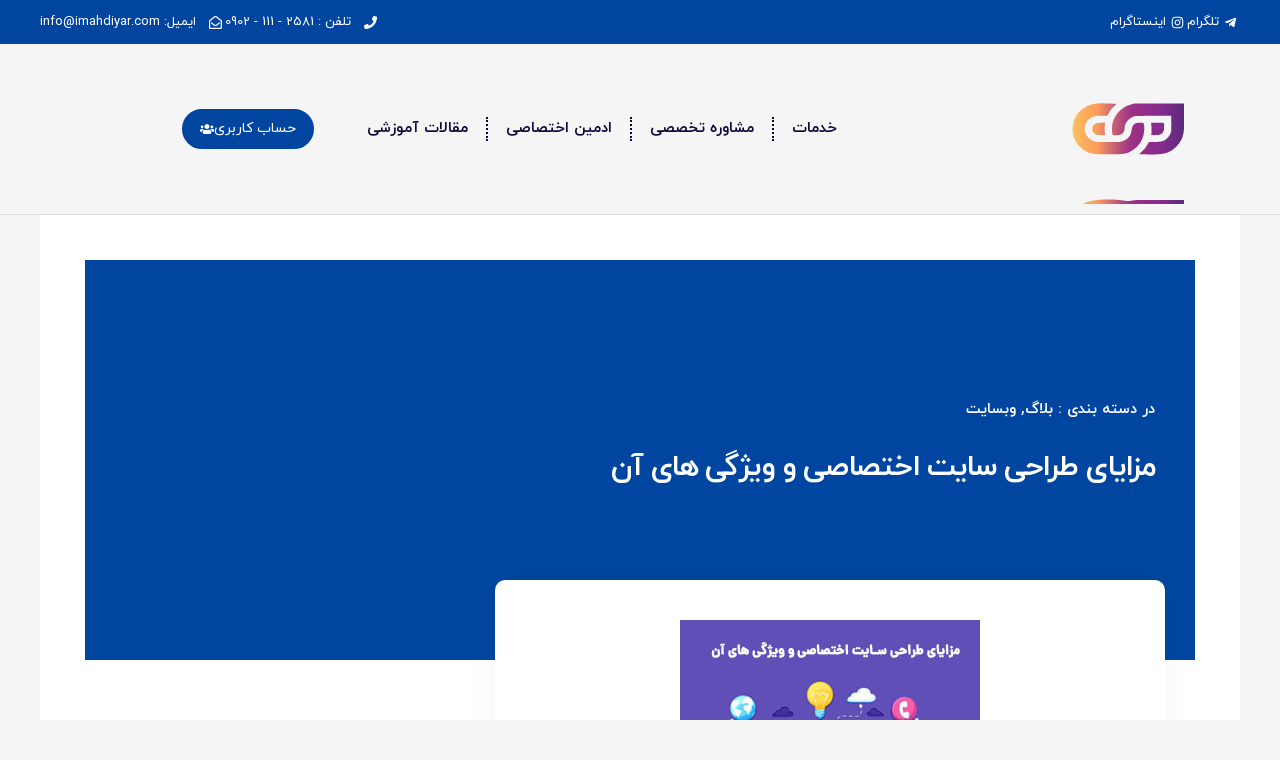

--- FILE ---
content_type: text/html; charset=UTF-8
request_url: https://imahdiyar.com/individual-website-designing/
body_size: 77085
content:
<!DOCTYPE html><html dir="rtl" lang="fa-IR" prefix="og: https://ogp.me/ns#"><head><link rel="preload" href="https://imahdiyar.com/wp-content/plugins/dragonizer/assets/js/dragonizer-unveilhooks.min.js" as="script"><link rel="preload" href="https://imahdiyar.com/wp-content/plugins/dragonizer/assets/js/dragonizer-lazysizes.min.js" as="script"><link rel="preload" href="https://imahdiyar.com/wp-includes/js/jquery/jquery.min.js?ver=3.7.1" as="script"><link rel="preload" href="https://imahdiyar.com/wp-content/plugins/elementor/assets/js/webpack.runtime.min.js?ver=3.31.2" as="script"><link rel="preload" href="https://imahdiyar.com/wp-content/plugins/elementor/assets/js/frontend.min.js?ver=3.31.2" as="script"><link rel="preload" href="https://imahdiyar.com/wp-content/plugins/elementor-pro/assets/lib/lottie/lottie.min.js?ver=5.6.6" as="script"><meta charset="UTF-8"><script src="https://imahdiyar.com/wp-includes/js/jquery/jquery.min.js?ver=3.7.1" id="jquery-core-js" defer></script><script>!function(){window.jQuery?$=jQuery:setTimeout(arguments.callee,50)}();</script><script>"use strict";var href;(navigator.userAgent.match(/MSIE|Internet Explorer/i)||navigator.userAgent.match(/Trident\/7\..*?rv:11/i))&&((href=document.location.href).match(/[?&]nowpdragonizer/)||(-1==href.indexOf("?")?-1==href.indexOf("#")?document.location.href=href+"?nowpdragonizer=1":document.location.href=href.replace("#","?nowpdragonizer=1#"):-1==href.indexOf("#")?document.location.href=href+"&nowpdragonizer=1":document.location.href=href.replace("#","&nowpdragonizer=1#")));</script><script>(()=>{class DragonizerLazyLoadScripts{constructor(){this.v="2.0.3",this.userEvents=["keydown","keyup","mousedown","mouseup","mousemove","mouseover","mouseenter","mouseout","mouseleave","touchmove","touchstart","touchend","touchcancel","wheel","click","dblclick","input","visibilitychange"],this.attributeEvents=["onblur","onclick","oncontextmenu","ondblclick","onfocus","onmousedown","onmouseenter","onmouseleave","onmousemove","onmouseout","onmouseover","onmouseup","onmousewheel","onscroll","onsubmit"]}async t(){this.i(),this.o(),/iP(ad|hone)/.test(navigator.userAgent)&&this.h(),this.u(),this.l(this),this.m(),this.k(this),this.p(this),this._(),await Promise.all([this.R(),this.L()]),this.lastBreath=Date.now(),this.S(this),this.P(),this.D(),this.O(),this.M(),await this.C(this.delayedScripts.normal),await this.C(this.delayedScripts.defer),await this.C(this.delayedScripts.async),this.F("domReady"),await this.T(),await this.j(),await this.I(),this.F("windowLoad"),await this.A(),window.dispatchEvent(new Event("dragonizer-allScriptsLoaded")),this.everythingLoaded=!0,this.lastTouchEnd&&await new Promise((t=>setTimeout(t,500-Date.now()+this.lastTouchEnd))),this.H(),this.F("all"),this.U(),this.W()}i(){this.CSPIssue=sessionStorage.getItem("dragonizerCSPIssue"),document.addEventListener("securitypolicyviolation",(t=>{this.CSPIssue||"script-src-elem"!==t.violatedDirective||"data"!==t.blockedURI||(this.CSPIssue=!0,sessionStorage.setItem("dragonizerCSPIssue",!0))}),{isDragonizer:!0})}o(){window.addEventListener("pageshow",(t=>{this.persisted=t.persisted,this.realWindowLoadedFired=!0}),{isDragonizer:!0}),window.addEventListener("pagehide",(()=>{this.onFirstUserAction=null}),{isDragonizer:!0})}h(){let t;function e(e){t=e}window.addEventListener("touchstart",e,{isDragonizer:!0}),window.addEventListener("touchend",(function i(o){Math.abs(o.changedTouches[0].pageX-t.changedTouches[0].pageX)<10&&Math.abs(o.changedTouches[0].pageY-t.changedTouches[0].pageY)<10&&o.timeStamp-t.timeStamp<200&&(o.target.dispatchEvent(new PointerEvent("click",{target:o.target,bubbles:!0,cancelable:!0,detail:1})),event.preventDefault(),window.removeEventListener("touchstart",e,{isDragonizer:!0}),window.removeEventListener("touchend",i,{isDragonizer:!0}))}),{isDragonizer:!0})}q(t){this.userActionTriggered||("mousemove"!==t.type||this.firstMousemoveIgnored?"keyup"===t.type||"mouseover"===t.type||"mouseout"===t.type||(this.userActionTriggered=!0,this.onFirstUserAction&&this.onFirstUserAction()):this.firstMousemoveIgnored=!0),"click"===t.type&&t.preventDefault(),this.savedUserEvents.length>0&&(t.stopPropagation(),t.stopImmediatePropagation()),"touchstart"===this.lastEvent&&"touchend"===t.type&&(this.lastTouchEnd=Date.now()),"click"===t.type&&(this.lastTouchEnd=0),this.lastEvent=t.type,this.savedUserEvents.push(t)}u(){this.savedUserEvents=[],this.userEventHandler=this.q.bind(this),this.userEvents.forEach((t=>window.addEventListener(t,this.userEventHandler,{passive:!1,isDragonizer:!0})))}U(){this.userEvents.forEach((t=>window.removeEventListener(t,this.userEventHandler,{passive:!1,isDragonizer:!0}))),this.savedUserEvents.forEach((t=>{t.target.dispatchEvent(new window[t.constructor.name](t.type,t))}))}m(){this.eventsMutationObserver=new MutationObserver((t=>{const e="return false";for(const i of t){if("attributes"===i.type){const t=i.target.getAttribute(i.attributeName);t&&t!==e&&(i.target.setAttribute("data-dragonizer-"+i.attributeName,t),i.target["dragonizer"+i.attributeName]=new Function("event",t),i.target.setAttribute(i.attributeName,e))}"childList"===i.type&&i.addedNodes.forEach((t=>{if(t.nodeType===Node.ELEMENT_NODE)for(const i of t.attributes)this.attributeEvents.includes(i.name)&&i.value&&""!==i.value&&(t.setAttribute("data-dragonizer-"+i.name,i.value),t["dragonizer"+i.name]=new Function("event",i.value),t.setAttribute(i.name,e))}))}})),this.eventsMutationObserver.observe(document,{subtree:!0,childList:!0,attributeFilter:this.attributeEvents})}H(){this.eventsMutationObserver.disconnect(),this.attributeEvents.forEach((t=>{document.querySelectorAll("[data-dragonizer-"+t+"]").forEach((e=>{e.setAttribute(t,e.getAttribute("data-dragonizer-"+t)),e.removeAttribute("data-dragonizer-"+t)}))}))}k(t){Object.defineProperty(HTMLElement.prototype,"onclick",{get(){return this.dragonizeronclick||null},set(e){this.dragonizeronclick=e,this.setAttribute(t.everythingLoaded?"onclick":"data-dragonizer-onclick","this.dragonizeronclick(event)")}})}S(t){function e(e,i){let o=e[i];e[i]=null,Object.defineProperty(e,i,{get:()=>o,set(s){t.everythingLoaded?o=s:e["dragonizer"+i]=o=s}})}e(document,"onreadystatechange"),e(window,"onload"),e(window,"onpageshow");try{Object.defineProperty(document,"readyState",{get:()=>t.dragonizerReadyState,set(e){t.dragonizerReadyState=e},configurable:!0}),document.readyState="loading"}catch(t){console.log("WPDragonizer DJE readyState conflict, bypassing")}}l(t){this.originalAddEventListener=EventTarget.prototype.addEventListener,this.originalRemoveEventListener=EventTarget.prototype.removeEventListener,this.savedEventListeners=[],EventTarget.prototype.addEventListener=function(e,i,o){o&&o.isDragonizer||!t.B(e,this)&&!t.userEvents.includes(e)||t.B(e,this)&&!t.userActionTriggered||e.startsWith("dragonizer-")||t.everythingLoaded?t.originalAddEventListener.call(this,e,i,o):t.savedEventListeners.push({target:this,remove:!1,type:e,func:i,options:o})},EventTarget.prototype.removeEventListener=function(e,i,o){o&&o.isDragonizer||!t.B(e,this)&&!t.userEvents.includes(e)||t.B(e,this)&&!t.userActionTriggered||e.startsWith("dragonizer-")||t.everythingLoaded?t.originalRemoveEventListener.call(this,e,i,o):t.savedEventListeners.push({target:this,remove:!0,type:e,func:i,options:o})}}F(t){"all"===t&&(EventTarget.prototype.addEventListener=this.originalAddEventListener,EventTarget.prototype.removeEventListener=this.originalRemoveEventListener),this.savedEventListeners=this.savedEventListeners.filter((e=>{let i=e.type,o=e.target||window;return"domReady"===t&&"DOMContentLoaded"!==i&&"readystatechange"!==i||("windowLoad"===t&&"load"!==i&&"readystatechange"!==i&&"pageshow"!==i||(this.B(i,o)&&(i="dragonizer-"+i),e.remove?o.removeEventListener(i,e.func,e.options):o.addEventListener(i,e.func,e.options),!1))}))}p(t){let e;function i(e){return t.everythingLoaded?e:e.split(" ").map((t=>"load"===t||t.startsWith("load.")?"dragonizer-jquery-load":t)).join(" ")}function o(o){function s(e){const s=o.fn[e];o.fn[e]=o.fn.init.prototype[e]=function(){return this[0]===window&&t.userActionTriggered&&("string"==typeof arguments[0]||arguments[0]instanceof String?arguments[0]=i(arguments[0]):"object"==typeof arguments[0]&&Object.keys(arguments[0]).forEach((t=>{const e=arguments[0][t];delete arguments[0][t],arguments[0][i(t)]=e}))),s.apply(this,arguments),this}}if(o&&o.fn&&!t.allJQueries.includes(o)){const e={DOMContentLoaded:[],"dragonizer-DOMContentLoaded":[]};for(const t in e)document.addEventListener(t,(()=>{e[t].forEach((t=>t()))}),{isDragonizer:!0});o.fn.ready=o.fn.init.prototype.ready=function(i){function s(){parseInt(o.fn.jquery)>2?setTimeout((()=>i.bind(document)(o))):i.bind(document)(o)}return t.realDomReadyFired?!t.userActionTriggered||t.fauxDomReadyFired?s():e["dragonizer-DOMContentLoaded"].push(s):e.DOMContentLoaded.push(s),o([])},s("on"),s("one"),s("off"),t.allJQueries.push(o)}e=o}t.allJQueries=[],o(window.jQuery),Object.defineProperty(window,"jQuery",{get:()=>e,set(t){o(t)}})}P(){const t=new Map;document.write=document.writeln=function(e){const i=document.currentScript,o=document.createRange(),s=i.parentElement;let n=t.get(i);void 0===n&&(n=i.nextSibling,t.set(i,n));const c=document.createDocumentFragment();o.setStart(c,0),c.appendChild(o.createContextualFragment(e)),s.insertBefore(c,n)}}async R(){return new Promise((t=>{this.userActionTriggered?t():this.onFirstUserAction=t}))}async L(){return new Promise((t=>{document.addEventListener("DOMContentLoaded",(()=>{this.realDomReadyFired=!0,t()}),{isDragonizer:!0})}))}async I(){return this.realWindowLoadedFired?Promise.resolve():new Promise((t=>{window.addEventListener("load",t,{isDragonizer:!0})}))}M(){this.pendingScripts=[];this.scriptsMutationObserver=new MutationObserver((t=>{for(const e of t)e.addedNodes.forEach((t=>{"SCRIPT"!==t.tagName||t.noModule||t.isWPDragonizer||this.pendingScripts.push({script:t,promise:new Promise((e=>{const i=()=>{const i=this.pendingScripts.findIndex((e=>e.script===t));i>=0&&this.pendingScripts.splice(i,1),e()};t.addEventListener("load",i,{isDragonizer:!0}),t.addEventListener("error",i,{isDragonizer:!0}),setTimeout(i,1e3)}))})}))})),this.scriptsMutationObserver.observe(document,{childList:!0,subtree:!0})}async j(){await this.J(),this.pendingScripts.length?(await this.pendingScripts[0].promise,await this.j()):this.scriptsMutationObserver.disconnect()}D(){this.delayedScripts={normal:[],async:[],defer:[]},document.querySelectorAll("script[type$=dragonizer-delay-script]").forEach((t=>{t.hasAttribute("data-dragonizer-src")?t.hasAttribute("async")&&!1!==t.async?this.delayedScripts.async.push(t):t.hasAttribute("defer")&&!1!==t.defer||"module"===t.getAttribute("data-dragonizer-type")?this.delayedScripts.defer.push(t):this.delayedScripts.normal.push(t):this.delayedScripts.normal.push(t)}))}async _(){await this.L();let t=[];document.querySelectorAll("script[type$=dragonizer-delay-script][data-dragonizer-src]").forEach((e=>{let i=e.getAttribute("data-dragonizer-src");if(i&&!i.startsWith("data:")){i.startsWith("//")&&(i=location.protocol+i);try{const o=new URL(i).origin;o!==location.origin&&t.push({src:o,crossOrigin:e.crossOrigin||"module"===e.getAttribute("data-dragonizer-type")})}catch(t){}}})),t=[...new Map(t.map((t=>[JSON.stringify(t),t]))).values()],this.N(t,"preconnect")}async $(t){if(await this.G(),!0!==t.noModule||!("noModule"in HTMLScriptElement.prototype))return new Promise((e=>{let i;function o(){(i||t).setAttribute("data-dragonizer-status","executed"),e()}try{if(navigator.userAgent.includes("Firefox/")||""===navigator.vendor||this.CSPIssue)i=document.createElement("script"),[...t.attributes].forEach((t=>{let e=t.nodeName;"type"!==e&&("data-dragonizer-type"===e&&(e="type"),"data-dragonizer-src"===e&&(e="src"),i.setAttribute(e,t.nodeValue))})),t.text&&(i.text=t.text),t.nonce&&(i.nonce=t.nonce),i.hasAttribute("src")?(i.addEventListener("load",o,{isDragonizer:!0}),i.addEventListener("error",(()=>{i.setAttribute("data-dragonizer-status","failed-network"),e()}),{isDragonizer:!0}),setTimeout((()=>{i.isConnected||e()}),1)):(i.text=t.text,o()),i.isWPDragonizer=!0,t.parentNode.replaceChild(i,t);else{const i=t.getAttribute("data-dragonizer-type"),s=t.getAttribute("data-dragonizer-src");i?(t.type=i,t.removeAttribute("data-dragonizer-type")):t.removeAttribute("type"),t.addEventListener("load",o,{isDragonizer:!0}),t.addEventListener("error",(i=>{this.CSPIssue&&i.target.src.startsWith("data:")?(console.log("WPDragonizer: CSP fallback activated"),t.removeAttribute("src"),this.$(t).then(e)):(t.setAttribute("data-dragonizer-status","failed-network"),e())}),{isDragonizer:!0}),s?(t.fetchPriority="high",t.removeAttribute("data-dragonizer-src"),t.src=s):t.src="data:text/javascript;base64,"+window.btoa(unescape(encodeURIComponent(t.text)))}}catch(i){t.setAttribute("data-dragonizer-status","failed-transform"),e()}}));t.setAttribute("data-dragonizer-status","skipped")}async C(t){const e=t.shift();return e?(e.isConnected&&await this.$(e),this.C(t)):Promise.resolve()}O(){this.N([...this.delayedScripts.normal,...this.delayedScripts.defer,...this.delayedScripts.async],"preload")}N(t,e){this.trash=this.trash||[];let i=!0;var o=document.createDocumentFragment();t.forEach((t=>{const s=t.getAttribute&&t.getAttribute("data-dragonizer-src")||t.src;if(s&&!s.startsWith("data:")){const n=document.createElement("link");n.href=s,n.rel=e,"preconnect"!==e&&(n.as="script",n.fetchPriority=i?"high":"low"),t.getAttribute&&"module"===t.getAttribute("data-dragonizer-type")&&(n.crossOrigin=!0),t.crossOrigin&&(n.crossOrigin=t.crossOrigin),t.integrity&&(n.integrity=t.integrity),t.nonce&&(n.nonce=t.nonce),o.appendChild(n),this.trash.push(n),i=!1}})),document.head.appendChild(o)}W(){this.trash.forEach((t=>t.remove()))}async T(){try{document.readyState="interactive"}catch(t){}this.fauxDomReadyFired=!0;try{await this.G(),document.dispatchEvent(new Event("dragonizer-readystatechange")),await this.G(),document.dragonizeronreadystatechange&&document.dragonizeronreadystatechange(),await this.G(),document.dispatchEvent(new Event("dragonizer-DOMContentLoaded")),await this.G(),window.dispatchEvent(new Event("dragonizer-DOMContentLoaded"))}catch(t){console.error(t)}}async A(){try{document.readyState="complete"}catch(t){}try{await this.G(),document.dispatchEvent(new Event("dragonizer-readystatechange")),await this.G(),document.dragonizeronreadystatechange&&document.dragonizeronreadystatechange(),await this.G(),window.dispatchEvent(new Event("dragonizer-load")),await this.G(),window.dragonizeronload&&window.dragonizeronload(),await this.G(),this.allJQueries.forEach((t=>t(window).trigger("dragonizer-jquery-load"))),await this.G();const t=new Event("dragonizer-pageshow");t.persisted=this.persisted,window.dispatchEvent(t),await this.G(),window.dragonizeronpageshow&&window.dragonizeronpageshow({persisted:this.persisted})}catch(t){console.error(t)}}async G(){Date.now()-this.lastBreath>45&&(await this.J(),this.lastBreath=Date.now())}async J(){return document.hidden?new Promise((t=>setTimeout(t))):new Promise((t=>requestAnimationFrame(t)))}B(t,e){return e===document&&"readystatechange"===t||(e===document&&"DOMContentLoaded"===t||(e===window&&"DOMContentLoaded"===t||(e===window&&"load"===t||e===window&&"pageshow"===t)))}static run(){(new DragonizerLazyLoadScripts).t()}}DragonizerLazyLoadScripts.run()})();
</script><meta name="viewport" content="width=device-width, initial-scale=1"><link rel="profile" href="https://gmpg.org/xfn/11"><style>img:is([sizes="auto" i], [sizes^="auto," i]) { contain-intrinsic-size: 3000px 1500px }</style><title>مزایای طراحی سایت اختصاصی و گام‌های طراحی سایت اختصاصی</title><link rel='preload' href='https://imahdiyar.com/wp-content/uploads/2024/07/iranyekanweb.woff' as='font' type='font/woff' crossorigin='anonymous' importance='high' fetchpriority='high'><link rel='preload' href='https://imahdiyar.com/wp-content/uploads/2024/07/iranyekanweb-Bold.woff' as='font' type='font/woff' crossorigin='anonymous' importance='high' fetchpriority='high'><link rel="preconnect" href="https://imahdiyar.com" crossorigin><link rel="dns-prefetch" href="https://imahdiyar.com" crossorigin><link rel="preconnect" href="https://www.googletagmanager.com" crossorigin><link rel="dns-prefetch" href="https://www.googletagmanager.com" crossorigin><link rel="preconnect" href="https://test.imahdiyar.com" crossorigin><link rel="dns-prefetch" href="https://test.imahdiyar.com" crossorigin><script type="text/javascript" src="/wp-content/plugins/dragonizer/assets/js/dragonizer-unveilhooks.min.js" data-no-optimize="1" id="dragonizer-lazy-load-media-js" data-cfasync="false" defer></script><script type="text/javascript" src="/wp-content/plugins/dragonizer/assets/js/dragonizer-lazysizes.min.js" data-no-optimize="1" id="dragonizer-lazy-load-js" data-cfasync="false" defer></script> <meta name="description" content="مزایای طراحی سایت اختصاصی میتواند به توسعه کسب‌وکار شما کمک کند تا بتوانید در بستر منحصر به فردی کارتان را توسعه دهید‌ و برای سایتتان بازدید بگیرید‌."/><meta name="robots" content="follow, index, max-snippet:-1, max-video-preview:-1, max-image-preview:large"/><link rel="canonical" href="https://imahdiyar.com/individual-website-designing/" /><meta property="og:locale" content="fa_IR" /><meta property="og:type" content="article" /><meta property="og:title" content="مزایای طراحی سایت اختصاصی و گام‌های طراحی سایت اختصاصی" /><meta property="og:description" content="مزایای طراحی سایت اختصاصی میتواند به توسعه کسب‌وکار شما کمک کند تا بتوانید در بستر منحصر به فردی کارتان را توسعه دهید‌ و برای سایتتان بازدید بگیرید‌." /><meta property="og:url" content="https://imahdiyar.com/individual-website-designing/" /><meta property="og:site_name" content="ای مهدیار" /><meta property="article:publisher" content="https://www.facebook.com/imahdiyarcomfa" /><meta property="article:section" content="بلاگ" /><meta property="og:updated_time" content="2024-07-10T21:21:36+04:30" /><meta property="og:image" content="https://imahdiyar.com/wp-content/uploads/2021/12/individual-website-designing.jpg" /><meta property="og:image:secure_url" content="https://imahdiyar.com/wp-content/uploads/2021/12/individual-website-designing.jpg" /><meta property="og:image:width" content="300" /><meta property="og:image:height" content="300" /><meta property="og:image:alt" content="مزایای طراحی سایت اختصاصی" /><meta property="og:image:type" content="image/jpeg" /><meta property="article:published_time" content="2021-12-21T18:30:09+03:30" /><meta property="article:modified_time" content="2024-07-10T21:21:36+04:30" /><meta name="twitter:card" content="summary_large_image" /><meta name="twitter:title" content="مزایای طراحی سایت اختصاصی و گام‌های طراحی سایت اختصاصی" /><meta name="twitter:description" content="مزایای طراحی سایت اختصاصی میتواند به توسعه کسب‌وکار شما کمک کند تا بتوانید در بستر منحصر به فردی کارتان را توسعه دهید‌ و برای سایتتان بازدید بگیرید‌." /><meta name="twitter:site" content="@https://twitter.com/imahdiyarcomfa" /><meta name="twitter:creator" content="@https://twitter.com/imahdiyarcomfa" /><meta name="twitter:image" content="https://imahdiyar.com/wp-content/uploads/2021/12/individual-website-designing.jpg" /> <script type="application/ld+json" class="rank-math-schema-pro">{"@context":"https://schema.org","@graph":[{"@type":"CreativeWorkSeason","name":"مقالات و نوشته های آموزشی آی مهدیار","review":{"@type":"Review","author":{"@type":"Person","name":"Mahdiyar Attar"},"description":"Fantastic article! It really helped me. I would recommend to all my friends and family.","reviewRating":{"@type":"Rating","bestRating":"5","ratingValue":"5","worstRating":"1"}}},{"@type":"Organization","@id":"https://imahdiyar.com/#organization","name":"آی مهدیار","url":"https://imahdiyar.com","sameAs":["https://www.facebook.com/imahdiyarcomfa","https://twitter.com/https://twitter.com/imahdiyarcomfa"],"email":"contact@imahdiyar.com","logo":{"@type":"ImageObject","@id":"https://imahdiyar.com/#logo","url":"https://imahdiyar.com/wp-content/uploads/2021/05/imahdiyar-logo-new-512-fav-cmp1.png","contentUrl":"https://imahdiyar.com/wp-content/uploads/2021/05/imahdiyar-logo-new-512-fav-cmp1.png","caption":"ای مهدیار","inLanguage":"fa-IR","width":"512","height":"512"},"contactPoint":[{"@type":"ContactPoint","telephone":"+2581-111-902-98","contactType":"customer support"}],"legalName":"iMahdiyar","foundingDate":"2020"},{"@type":"WebSite","@id":"https://imahdiyar.com/#website","url":"https://imahdiyar.com","name":"ای مهدیار","alternateName":"آژانس توسعه دیجیتال کسب و کار و خدمات دیجیتال مارکتنیگ","publisher":{"@id":"https://imahdiyar.com/#organization"},"inLanguage":"fa-IR"},{"@type":"ImageObject","@id":"https://imahdiyar.com/wp-content/uploads/2021/12/individual-website-designing.jpg","url":"https://imahdiyar.com/wp-content/uploads/2021/12/individual-website-designing.jpg","width":"300","height":"300","caption":"مزایای طراحی سایت اختصاصی","inLanguage":"fa-IR"},{"@type":"BreadcrumbList","@id":"https://imahdiyar.com/individual-website-designing/#breadcrumb","itemListElement":[{"@type":"ListItem","position":"1","item":{"@id":"https://imahdiyar.com","name":"خانه"}},{"@type":"ListItem","position":"2","item":{"@id":"https://imahdiyar.com/blog/","name":"بلاگ"}},{"@type":"ListItem","position":"3","item":{"@id":"https://imahdiyar.com/individual-website-designing/","name":"مزایای طراحی سایت اختصاصی و ویژگی های آن"}}]},{"@type":"WebPage","@id":"https://imahdiyar.com/individual-website-designing/#webpage","url":"https://imahdiyar.com/individual-website-designing/","name":"مزایای طراحی سایت اختصاصی و گام‌های طراحی سایت اختصاصی","datePublished":"2021-12-21T18:30:09+03:30","dateModified":"2024-07-10T21:21:36+04:30","isPartOf":{"@id":"https://imahdiyar.com/#website"},"primaryImageOfPage":{"@id":"https://imahdiyar.com/wp-content/uploads/2021/12/individual-website-designing.jpg"},"inLanguage":"fa-IR","breadcrumb":{"@id":"https://imahdiyar.com/individual-website-designing/#breadcrumb"}},{"@type":"Person","@id":"https://imahdiyar.com/individual-website-designing/#author","name":"مهدیار عطار","image":{"@type":"ImageObject","@id":"https://secure.gravatar.com/avatar/b997074bb95da1985775fa0512cdaba07534c8efa2c18cd5a29b7a968622125d?s=96&amp;d=mm&amp;r=g","url":"https://secure.gravatar.com/avatar/b997074bb95da1985775fa0512cdaba07534c8efa2c18cd5a29b7a968622125d?s=96&amp;d=mm&amp;r=g","caption":"مهدیار عطار","inLanguage":"fa-IR"},"sameAs":["https://imahdiyar.com"],"worksFor":{"@id":"https://imahdiyar.com/#organization"}},{"@type":"BlogPosting","headline":"مزایای طراحی سایت اختصاصی و گام‌های طراحی سایت اختصاصی","keywords":"مزایای طراحی سایت اختصاصی,طراحی سایت اختصاصی","datePublished":"2021-12-21T18:30:09+03:30","dateModified":"2024-07-10T21:21:36+04:30","articleSection":"بلاگ, وبسایت","author":{"@id":"https://imahdiyar.com/individual-website-designing/#author","name":"مهدیار عطار"},"publisher":{"@id":"https://imahdiyar.com/#organization"},"description":"مزایای طراحی سایت اختصاصی میتواند به توسعه کسب‌وکار شما کمک کند تا بتوانید در بستر منحصر به فردی کارتان را توسعه دهید‌ و برای سایتتان بازدید بگیرید‌.","name":"مزایای طراحی سایت اختصاصی و گام‌های طراحی سایت اختصاصی","@id":"https://imahdiyar.com/individual-website-designing/#richSnippet","isPartOf":{"@id":"https://imahdiyar.com/individual-website-designing/#webpage"},"image":{"@id":"https://imahdiyar.com/wp-content/uploads/2021/12/individual-website-designing.jpg"},"inLanguage":"fa-IR","mainEntityOfPage":{"@id":"https://imahdiyar.com/individual-website-designing/#webpage"}}]}</script> <link rel="alternate" type="application/rss+xml" title="ای مهدیار &raquo; داستان ها خوراک" href="https://imahdiyar.com/web-stories/feed/"><style id='dragonizer-used-css-dr-d-96c02234'>address,blockquote,body,dd,dl,dt,fieldset,figure,h1,h2,h3,h4,h5,h6,hr,html,iframe,legend,li,ol,p,pre,textarea,ul{border:0;font-size:100%;font-style:inherit;font-weight:inherit;margin:0;outline:0;padding:0;vertical-align:baseline}html{-webkit-text-size-adjust:100%;-ms-text-size-adjust:100%}body{margin:0}main,nav{display:block}a{background-color:transparent}a:active{outline:0}a,a:focus,a:hover,a:visited{text-decoration:none}b,strong{font-weight:700}mark{background:#ff0;color:#000}small{font-size:80%}img{border:0}svg:not(:root){overflow:hidden}figure{margin:0}button,input,optgroup,select,textarea{color:inherit;font:inherit;margin:0}button{overflow:visible}button,select{text-transform:none}button,html input[type=button],input[type=reset],input[type=submit]{-webkit-appearance:button;cursor:pointer}button::-moz-focus-inner,input::-moz-focus-inner{border:0;padding:0}input{line-height:normal}input[type=checkbox],input[type=radio]{box-sizing:border-box;padding:0}input[type=number]::-webkit-inner-spin-button,input[type=number]::-webkit-outer-spin-button{height:auto}input[type=search]{-webkit-appearance:textfield;box-sizing:content-box}#comments .submit,.search .search-submit{padding:10px 15px;border-radius:2px;line-height:1.85714285714286;border:0}.archive .no-results .ast-search-submit,.search .site-main .ast-search-submit{display:none}input[type=search]::-webkit-search-cancel-button,input[type=search]::-webkit-search-decoration{-webkit-appearance:none}fieldset{border:1px solid var(--ast-border-color);margin:0 0;padding:.35em .625em .75em}legend{border:0;padding:0}fieldset legend{margin-bottom:1.5em;padding:0 .5em}textarea{overflow:auto}.ast-container{max-width:100%}.ast-container,.ast-container-fluid{margin-right:auto;margin-left:auto;padding-right:20px;padding-left:20px}.ast-row{margin-right:-20px;margin-left:-20px}@media (min-width:768px) and (max-width:921px){}@media (min-width:769px) and (max-width:921px){}@media (max-width:768px){}.ast-grid-common-col{position:relative;min-height:1px;padding-right:20px;padding-left:20px}.ast-float{float:right}@media (max-width:992px){}@media (max-width:768px){}@media (min-width:768px){.ast-width-md-4{width:33.3333333333%}}@media (min-width:769px){}@media (min-width:992px){.ast-width-lg-33{width:33.3333333333%}}h1,h2,h3,h4,h5,h6{clear:both}.entry-content :where(h1),h1{color:#808285;font-size:2em;line-height:1.2}.entry-content :where(h2),h2{color:#808285;font-size:1.7em;line-height:1.3}.entry-content :where(h3),h3{color:#808285;font-size:1.5em;line-height:1.4}.entry-content :where(h5),h5{color:#808285;line-height:1.6;font-size:1.2em}.entry-content :where(h6),h6{color:#808285;line-height:1.7;font-size:1.1em}html{box-sizing:border-box}*,:after,:before{box-sizing:inherit}body{color:#808285;background:#fff;font-style:normal}ol,ul{margin:0 3em 1.5em 0}ul{list-style:disc}li>ol,li>ul{margin-bottom:0;margin-right:1.5em}b,strong{font-weight:700}cite,dfn,em,i{font-style:italic}img{height:auto;max-width:100%}.ast-button,.button,button,input,select,textarea{color:#808285;font-weight:400;font-size:100%;margin:0;vertical-align:baseline}button,input{line-height:normal}ins,mark{background:0 0;text-decoration:none}.ast-button,.button,button,input[type=button],input[type=reset],input[type=submit]{border:1px solid;border-color:var(--ast-border-color);border-radius:2px;background:#e6e6e6;padding:.6em 1em .4em;color:#fff}.ast-button:focus,.ast-button:hover,.button:focus,.button:hover,button:focus,button:hover,input[type=button]:focus,input[type=button]:hover,input[type=reset]:focus,input[type=reset]:hover,input[type=submit]:focus,input[type=submit]:hover{color:#fff;border-color:var(--ast-border-color)}.ast-button:active,.ast-button:focus,.button:active,.button:focus,button:active,button:focus,input[type=button]:active,input[type=button]:focus,input[type=reset]:active,input[type=reset]:focus,input[type=submit]:active,input[type=submit]:focus{border-color:var(--ast-border-color);outline:0}input[type=email],input[type=password],input[type=search],input[type=tel],input[type=text],input[type=url],textarea{color:#666;border:1px solid var(--ast-border-color);border-radius:2px;-webkit-appearance:none}input[type=email]:focus,input[type=password]:focus,input[type=search]:focus,input[type=tel]:focus,input[type=text]:focus,input[type=url]:focus,textarea:focus{color:#111}textarea{padding-right:3px;width:100%}a{color:#4169e1}a:focus,a:hover{color:#191970}a:focus{outline:thin dotted}a:hover{outline:0}.screen-reader-text{border:0;clip:rect(1px,1px,1px,1px);height:1px;margin:-1px;overflow:hidden;padding:0;position:absolute;width:1px;word-wrap:normal!important}.screen-reader-text:focus{background-color:#f1f1f1;border-radius:2px;box-shadow:0 0 2px 2px rgba(0,0,0,.6);clip:auto!important;color:#21759b;display:block;font-size:12.25px;font-size:.875rem;height:auto;right:5px;line-height:normal;padding:15px 23px 14px;text-decoration:none;top:5px;width:auto;z-index:100000}::selection{color:#fff;background:#0274be}body{-webkit-font-smoothing:antialiased;-moz-osx-font-smoothing:grayscale}body:not(.logged-in){position:relative}#page{position:relative}a,a:focus{text-decoration:none}.secondary a *,.site-footer a *,.site-header a *,a{transition:all .2s linear}img{vertical-align:middle}.entry-content :where(h1,h2,h3,h4,h5,h6){margin-bottom:20px}p{margin-bottom:1.75em}.ast-button,.button,input[type=button],input[type=submit]{border-radius:0;padding:18px 30px;border:0;box-shadow:none;text-shadow:none}.ast-button:hover,.button:hover,input[type=button]:hover,input[type=submit]:hover{box-shadow:none}.ast-button:active,.ast-button:focus,.button:active,.button:focus,input[type=button]:active,input[type=button]:focus,input[type=submit]:active,input[type=submit]:focus{box-shadow:none}.ast-search-menu-icon{position:relative;z-index:3}.site .skip-link{background-color:#f1f1f1;box-shadow:0 0 1px 1px rgba(0,0,0,.2);color:#21759b;display:block;font-family:Montserrat,"Helvetica Neue",sans-serif;font-size:14px;font-weight:700;right:-9999em;outline:0;padding:15px 23px 14px;text-decoration:none;text-transform:none;top:-9999em}.site .skip-link:focus{clip:auto;height:auto;right:6px;top:7px;width:auto;z-index:100000;outline:thin dotted}input,select{line-height:1}.ast-button,.ast-custom-button,body,button,input[type=button],input[type=submit],textarea{line-height:1.85714285714286}.ast-oembed-container{position:relative;padding-top:56.25%;height:0;overflow:hidden;max-width:100%;height:auto}.ast-oembed-container embed,.ast-oembed-container iframe,.ast-oembed-container object{position:absolute;top:0;right:0;width:100%;height:100%}body{background-color:#fff}#page{display:block}.ast-separate-container{background-color:#f5f5f5}.ast-separate-container #primary{padding:4em 0;margin:0;border:0}.ast-separate-container .site-main>.ast-row{margin-right:0;margin-left:0}.ast-separate-container .ast-article-post,.ast-separate-container .ast-article-single:not(.ast-related-post){background-color:#fff}.ast-separate-container .ast-article-post,.ast-separate-container .ast-article-single{border-bottom:1px solid var(--ast-border-color);margin:0;padding:5.34em 6.67em}.ast-separate-container .blog-layout-1{padding:0;border-bottom:0}.ast-separate-container .ast-article-single{border-bottom:0}@media (max-width:1200px){.ast-separate-container .ast-article-post,.ast-separate-container .ast-article-single{margin:0;padding:3.34em 2.4em}}@media (min-width:993px){.ast-separate-container #primary,.ast-separate-container.ast-left-sidebar #primary,.ast-separate-container.ast-right-sidebar #primary{margin:4em 0;padding:0}}@media (max-width:992px){.ast-separate-container #primary,.ast-separate-container.ast-left-sidebar #primary,.ast-separate-container.ast-right-sidebar #primary{padding-right:0;padding-left:0}}.ast-search-icon .astra-search-icon{font-size:1.3em}.main-header-menu .menu-item.focus>.sub-menu,.main-header-menu .menu-item:hover>.sub-menu,.main-header-menu .menu-item>.sub-menu.toggled-on{left:auto;right:0;visibility:visible}.main-header-menu .menu-item.focus>.sub-menu .sub-menu.toggled-on,.main-header-menu .menu-item:hover>.sub-menu .sub-menu.toggled-on,.main-header-menu .menu-item>.sub-menu.toggled-on .sub-menu.toggled-on{right:100%;left:auto;visibility:visible}.main-header-menu .ast-left-align-sub-menu.focus>.sub-menu,.main-header-menu .ast-left-align-sub-menu:hover>.sub-menu{left:0;right:auto}@media (min-width:769px){.main-header-menu .ast-sub-menu-goes-outside.focus>.sub-menu,.main-header-menu .ast-sub-menu-goes-outside:hover>.sub-menu{right:-100%}.main-header-menu .ast-left-align-sub-menu .sub-menu .menu-item.focus>.sub-menu,.main-header-menu .ast-left-align-sub-menu .sub-menu .menu-item:hover>.sub-menu{right:-100%}}.main-header-menu .sub-menu{width:240px;background:#fff;right:-999em;position:absolute;top:100%;z-index:99999;visibility:hidden}@media (min-width:769px){.main-header-menu .sub-menu .menu-item.focus>.sub-menu,.main-header-menu .sub-menu .menu-item:hover>.sub-menu{right:100%;left:auto}.main-header-menu .sub-menu .ast-left-align-sub-menu.focus>.sub-menu,.main-header-menu .sub-menu .ast-left-align-sub-menu:focus * .sub-menu,.main-header-menu .sub-menu .ast-left-align-sub-menu:hover * .sub-menu,.main-header-menu .sub-menu .ast-left-align-sub-menu:hover>.sub-menu{right:-100%}.main-header-menu .sub-menu .main-header-menu .ast-sub-menu-goes-outside.focus>.sub-menu,.main-header-menu .sub-menu .main-header-menu .ast-sub-menu-goes-outside:hover>.sub-menu{right:-100%}}.main-header-menu .sub-menu .menu-link{padding:.9em 1em;display:block;word-wrap:break-word}.main-header-menu .sub-menu .menu-item:not(.menu-item-has-children) .menu-link .icon-arrow:first-of-type{display:none}#ast-desktop-header .main-header-menu .sub-menu .menu-item.menu-item-has-children>.menu-link .icon-arrow{display:none}#ast-desktop-header .main-header-menu .sub-menu .menu-item.menu-item-has-children>.menu-link .ast-header-navigation-arrow{position:absolute;left:.6em;top:50%;transform:translate(0,-50%) rotate(-270deg)}#ast-desktop-header .main-header-menu .sub-menu .menu-item.menu-item-has-children>.menu-link .ast-header-navigation-arrow .icon-arrow{display:block}#ast-desktop-header .main-header-menu .sub-menu .menu-item.menu-item-has-children>.menu-link .ast-header-navigation-arrow .icon-arrow svg{margin:0}#ast-desktop-header .account-main-navigation .sub-menu .menu-item.menu-item-has-children>.menu-link .ast-header-navigation-arrow{transform:translate(0,-50%) rotate(-360deg)}.main-header-menu .sub-menu .sub-menu{top:0}.submenu-with-border .sub-menu{border-width:1px;border-style:solid}.submenu-with-border .sub-menu .menu-link{border-width:0 0 1px;border-style:solid}.submenu-with-border .sub-menu .sub-menu{top:-2px}.ast-desktop .submenu-with-border .sub-menu>.menu-item:last-child>.menu-link{border-bottom-style:none}.ast-header-break-point .main-navigation ul .menu-item .menu-link .icon-arrow:first-of-type{margin-left:5px}.ast-header-break-point .main-navigation ul .sub-menu .menu-item:not(.menu-item-has-children) .menu-link .icon-arrow:first-of-type{display:inline}.ast-header-break-point .main-navigation .sub-menu .menu-item .menu-link{padding-right:30px}.ast-header-break-point .main-navigation .sub-menu .menu-item .menu-item .menu-link{padding-right:40px}.ast-header-break-point .main-navigation .sub-menu .menu-item .menu-item .menu-item .menu-link{padding-right:50px}.ast-header-break-point .main-navigation .sub-menu .menu-item .menu-item .menu-item .menu-item .menu-link{padding-right:60px}.ast-header-break-point .main-header-menu .sub-menu{background-color:#f9f9f9;position:static;opacity:1;visibility:visible;border:0;width:auto}.ast-header-break-point .main-header-menu .sub-menu .ast-left-align-sub-menu.focus>.sub-menu,.ast-header-break-point .main-header-menu .sub-menu .ast-left-align-sub-menu:hover>.sub-menu{right:0}.ast-header-break-point .main-header-menu .ast-sub-menu-goes-outside.focus>.sub-menu,.ast-header-break-point .main-header-menu .ast-sub-menu-goes-outside:hover>.sub-menu{right:0}.ast-header-break-point .submenu-with-border .sub-menu{border:0}.ast-header-break-point .dropdown-menu-toggle{display:none}.ast-button-wrap .menu-toggle{padding:0;width:2.2em;height:2.1em;font-size:1.5em;font-weight:400;border-radius:2px;-webkit-font-smoothing:antialiased;-moz-osx-font-smoothing:grayscale;vertical-align:middle;line-height:1.85714285714286}.ast-button-wrap .menu-toggle.main-header-menu-toggle{padding:0 .5em;width:auto;text-align:center}.ast-button-wrap .menu-toggle.main-header-menu-toggle .mobile-menu{font-size:15px;font-size:1rem;font-weight:600}.ast-button-wrap .menu-toggle .menu-toggle-icon{font-style:normal;display:inline-block;vertical-align:middle;line-height:2.05}.ast-button-wrap .menu-toggle .menu-toggle-icon:before{content:"\e5d2";font-family:Astra;text-decoration:inherit}.ast-button-wrap .menu-toggle .icon-menu-bars svg:nth-child(2){display:none}.ast-button-wrap .menu-toggle.toggled .icon-menu-bars svg:first-child{display:none}.ast-button-wrap .menu-toggle.toggled .icon-menu-bars svg:nth-child(2){display:block}.ast-button-wrap .menu-toggle .mobile-menu-wrap{display:inline-block}.ast-icon.icon-arrow svg{height:.6em;width:.6em;position:relative;margin-right:10px}.ast-header-break-point .ast-icon.icon-arrow svg{height:.85em;width:.95em;position:relative;margin-right:10px}.hentry{margin:0 0 1.5em}@media (max-width:768px){}.wp-block-separator:not(.is-style-wide):not(.is-style-dots){margin:20px auto}body{overflow-x:hidden}.widget{margin:0 0 2.8em 0}.widget:last-child{margin-bottom:0}.widget ul{margin:0;list-style-type:none}.widget_nav_menu ul ul.sub-menu{margin-top:.25em}.widget_nav_menu ul ul.sub-menu li{padding-right:20px}.widget_nav_menu ul ul.sub-menu a:after{right:-20px}.widget_nav_menu ul ul.sub-menu ul a:after{right:-40px}.widget_nav_menu ul ul.sub-menu ul ul a:after{right:-60px}#secondary .wp-block-search__input{line-height:1}#secondary .wp-block-search__button{padding:.7em 1em}.widget_search .search-form{position:relative;padding:0;background:initial;color:inherit}.widget_search .search-form>label{position:relative}.widget_search .search-form i{color:#3a3a3a}.widget_search .search-form button{position:absolute;top:0;left:15px;border:none;padding:0;cursor:pointer;background:0 0}.widget_search .search-form input[type=submit],.widget_search .search-form input[type=submit]:focus,.widget_search .search-form input[type=submit]:hover{padding:13px 20px;border-radius:2px;border:none;top:0;left:0;position:absolute;color:transparent;background:0 0;max-width:45px;z-index:2}.widget_search .search-form .search-field{background:var(--ast-widget-bg-color);border-width:1px;border-color:var(--ast-border-color);border-radius:2px}.widget_search .search-field,.widget_search .search-field:focus{width:100%;padding:12px 15px 12px 45px}.ast-builder-grid-row{display:grid;grid-template-columns:auto auto;align-items:center;grid-column-gap:20px;overflow-wrap:anywhere}.ast-builder-grid-row>.site-header-section{flex-wrap:nowrap}.ast-builder-grid-row.ast-grid-center-col-layout{grid-template-columns:1fr auto 1fr}.ast-builder-grid-row.ast-grid-center-col-layout-only{-js-display:flex;display:flex;height:100%;justify-content:center}.ast-builder-grid-row.ast-grid-center-col-layout-only .ast-grid-section-center{flex-grow:1}.ast-builder-grid-row-container{display:grid;align-content:center}.ast-nav-menu .sub-menu{line-height:1.45}.ast-header-break-point .main-header-bar-navigation .menu-item-has-children>.ast-menu-toggle{display:inline-block;position:absolute;font-size:inherit;top:0;left:20px;cursor:pointer;-webkit-font-smoothing:antialiased;-moz-osx-font-smoothing:grayscale;padding:0 .907em;font-weight:400;line-height:inherit}.ast-header-break-point .main-header-bar-navigation .menu-item-has-children .sub-menu{display:none}.ast-header-break-point .ast-mobile-header-wrap .ast-above-header-wrap .main-header-bar-navigation .ast-submenu-expanded>.ast-menu-toggle::before,.ast-header-break-point .ast-mobile-header-wrap .ast-main-header-wrap .main-header-bar-navigation .ast-submenu-expanded>.ast-menu-toggle::before{transform:rotateX(180deg)}.ast-header-break-point .ast-nav-menu .sub-menu{line-height:3}.ast-hfb-header .menu-toggle.toggled .ast-mobile-svg{display:none}.ast-hfb-header .menu-toggle.toggled .ast-close-svg{display:block}.menu-toggle .ast-close-svg{display:none}.ast-mobile-header-wrap .menu-toggle .mobile-menu-toggle-icon{-js-display:inline-flex;display:inline-flex;align-self:center}.ast-mobile-header-wrap .menu-toggle .mobile-menu-wrap{-js-display:inline-flex;display:inline-flex;align-self:center;margin-right:.4em}.ast-mobile-header-wrap .ast-button-wrap .menu-toggle.main-header-menu-toggle{-js-display:flex;display:flex;align-items:center;width:auto;height:auto}.menu-toggle .mobile-menu-toggle-icon{-js-display:inline-flex;display:inline-flex;align-self:center}.menu-toggle .mobile-menu-wrap{-js-display:inline-flex;display:inline-flex;align-self:center;margin-right:.4em}.ast-hfb-header .ast-button-wrap .menu-toggle .mobile-menu-wrap{align-items:center;-js-display:flex;display:flex}.ast-button-wrap .menu-toggle.main-header-menu-toggle{padding:.5em;align-items:center;-js-display:flex;display:flex}.ast-search-menu-icon.ast-inline-search .search-field{width:100%;padding:.6em;padding-left:5.5em}@media (min-width:769px){}.main-header-container{position:relative}.ast-desktop .main-header-menu.ast-menu-shadow .sub-menu{box-shadow:0 4px 10px -2px rgba(0,0,0,.1)}.ast-menu-toggle{display:none;background:0 0;color:inherit;border-style:dotted;border-color:transparent}.ast-menu-toggle:focus,.ast-menu-toggle:hover{background:0 0;border-color:inherit;color:inherit}.ast-main-header-nav-open .main-header-bar{padding-bottom:0}.main-header-bar .main-header-bar-navigation .sub-menu{line-height:1.45}.main-header-bar .main-header-bar-navigation .menu-item-has-children>.menu-link:after{line-height:normal}.ast-header-break-point .main-header-bar .main-header-bar-navigation .sub-menu{line-height:3}.ast-header-break-point .main-header-bar .main-header-bar-navigation .menu-item-has-children .sub-menu{display:none}.ast-header-break-point .main-header-bar .main-header-bar-navigation .menu-item-has-children>.ast-menu-toggle{display:inline-block;position:absolute;font-size:inherit;top:-1px;left:20px;cursor:pointer;-webkit-font-smoothing:antialiased;-moz-osx-font-smoothing:grayscale;padding:0 .907em;font-weight:400;line-height:inherit;transition:all .2s}.ast-header-break-point .main-header-bar .main-header-bar-navigation .ast-submenu-expanded>.ast-menu-toggle::before{transform:rotateX(180deg)}.ast-desktop .main-header-menu>.menu-item .sub-menu:before{position:absolute;content:'';top:0;right:0;width:100%;transform:translateY(-100%)}input[type=email],input[type=number],input[type=password],input[type=reset],input[type=search],input[type=tel],input[type=text],input[type=url],select,textarea{color:#666;padding:.75em;height:auto;border-width:1px;border-style:solid;border-color:var(--ast-border-color);border-radius:2px;background:var(--ast-comment-inputs-background);box-shadow:none;box-sizing:border-box;transition:all .2s linear}input[type=email]:focus,input[type=password]:focus,input[type=reset]:focus,input[type=search]:focus,input[type=tel]:focus,input[type=text]:focus,input[type=url]:focus,select:focus,textarea:focus{background-color:#fff;border-color:var(--ast-border-color);box-shadow:none}input[type=button],input[type=button]:focus,input[type=button]:hover,input[type=reset],input[type=reset]:focus,input[type=reset]:hover,input[type=submit],input[type=submit]:focus,input[type=submit]:hover{box-shadow:none}textarea{width:100%}input[type=search]:focus{outline:thin dotted}.astra-dark-mode-enable form .form-row textarea,.astra-dark-mode-enable input[type=email],.astra-dark-mode-enable input[type=number],.astra-dark-mode-enable input[type=password],.astra-dark-mode-enable input[type=reset],.astra-dark-mode-enable input[type=search],.astra-dark-mode-enable input[type=tel],.astra-dark-mode-enable input[type=text],.astra-dark-mode-enable input[type=url],.astra-dark-mode-enable textarea{background-color:var(--ast-global-color-secondary,--ast-global-color-5);color:var(--ast-global-color-2)!important;border:1px solid var(--ast-border-color)}.astra-dark-mode-enable form .form-row textarea:focus,.astra-dark-mode-enable input[type=email]:focus,.astra-dark-mode-enable input[type=number]:focus,.astra-dark-mode-enable input[type=password]:focus,.astra-dark-mode-enable input[type=reset]:focus,.astra-dark-mode-enable input[type=search]:focus,.astra-dark-mode-enable input[type=tel]:focus,.astra-dark-mode-enable input[type=text]:focus,.astra-dark-mode-enable input[type=url]:focus,.astra-dark-mode-enable textarea:focus{border:1px solid var(--ast-global-color-0)!important;background-color:var(--ast-global-color-secondary,--ast-global-color-5)!important}.astra-dark-mode-enable .select2-container .select2-selection--single,.astra-dark-mode-enable .select2-dropdown,.astra-dark-mode-enable select{background-color:var(--ast-global-color-secondary,--ast-global-color-5);border-color:var(--ast-border-color);color:var(--ast-global-color-2)}input[type=color]{border:none;width:100px;padding:0;height:30px;cursor:pointer}input[type=color]::-webkit-color-swatch-wrapper{padding:0;border:none}input[type=color]::-webkit-color-swatch{border:none}.ast-excerpt-container>p:last-child{margin-bottom:0}.read-more .ast-right-arrow{font-size:1em}.search .site-content .content-area .search-form{margin-bottom:3em}.ast-separate-container .ast-archive-description,.ast-separate-container .ast-author-box{background-color:#eee;padding-bottom:0;border-bottom:0}@media (max-width:1200px){.ast-separate-container .ast-archive-description{margin:0;padding:3.34em 2.4em}}@media (max-width:992px){.ast-separate-container .ast-archive-description{padding:2.14em}}@media (min-width:1201px){.ast-separate-container .ast-archive-description,.ast-separate-container .ast-author-box{margin:0;padding:5em 6.67em 3.33333em}}@media (max-width:768px){}@media (min-width:421px){}@media (max-width:420px){.single .post-navigation .ast-left-arrow,.single .post-navigation .ast-right-arrow{display:none}}@media (max-width:420px){}.ast-separate-container .post-navigation{border-top:0;padding-right:var(--ast-post-nav-space,3.33333em);padding-left:var(--ast-post-nav-space,3.33333em)}@media (max-width:420px){.ast-separate-container .post-navigation{padding-right:0;padding-left:0}}@media (max-width:768px){.ast-separate-container .entry-header{margin-bottom:1em}}.ast-separate-container .error-404,.ast-separate-container .no-results{background-color:#fff}@media (max-width:1200px){.ast-separate-container .ast-404-layout-1,.ast-separate-container .no-results{margin:0;padding:3.34em 2.4em}}@media (max-width:768px){.ast-separate-container .ast-404-layout-1,.ast-separate-container .no-results{padding:1.5em 2.14em}}@media (max-width:544px){.ast-separate-container .ast-404-layout-1,.ast-separate-container .no-results{padding:1.5em 1em}}@media (min-width:1201px){.ast-separate-container .ast-404-layout-1,.ast-separate-container .no-results{margin:0;padding:5.34em 6.67em}}.ast-flex-grow-1{flex-grow:1}</style><link rel="dragonizer_stylesheet" type="dragonizer-delay-style" id='astra-theme-css-rtl-css' href='https://imahdiyar.com/wp-content/themes/astra/assets/css/minified/main.min-rtl.css?ver=4.11.10' media='all' /><style id='astra-theme-css-inline-css'>:root{--ast-post-nav-space:0;--ast-container-default-xlg-padding:3em;--ast-container-default-lg-padding:3em;--ast-container-default-slg-padding:2em;--ast-container-default-md-padding:3em;--ast-container-default-sm-padding:3em;--ast-container-default-xs-padding:2.4em;--ast-container-default-xxs-padding:1.8em;--ast-code-block-background:#EEE;--ast-comment-inputs-background:#FAFAFA;--ast-normal-container-width:1200px;--ast-narrow-container-width:750px;--ast-blog-title-font-weight:normal;--ast-blog-meta-weight:inherit;--ast-global-color-primary:var(--ast-global-color-5);--ast-global-color-secondary:var(--ast-global-color-4);--ast-global-color-alternate-background:var(--ast-global-color-7);--ast-global-color-subtle-background:var(--ast-global-color-6);--ast-bg-style-guide:#F8FAFC;--ast-shadow-style-guide:0px 0px 4px 0 #00000057;--ast-global-dark-bg-style:#fff;--ast-global-dark-lfs:#fbfbfb;--ast-widget-bg-color:#fafafa;--ast-wc-container-head-bg-color:#fbfbfb;--ast-title-layout-bg:#eee;--ast-search-border-color:#e7e7e7;--ast-lifter-hover-bg:#e6e6e6;--ast-gallery-block-color:#000;--srfm-color-input-label:var(--ast-global-color-2)}html{font-size:93.75%}a{color:var(--ast-global-color-0)}a:hover,a:focus{color:var(--ast-global-color-1)}body,button,input,select,textarea,.ast-button,.ast-custom-button{font-family:-apple-system,BlinkMacSystemFont,Segoe UI,Roboto,Oxygen-Sans,Ubuntu,Cantarell,Helvetica Neue,sans-serif;font-weight:inherit;font-size:15px;font-size:1rem;line-height:var(--ast-body-line-height,1.65em)}blockquote{color:var(--ast-global-color-3)}h1,h2,h3,h4,h5,h6,.entry-content :where(h1,h2,h3,h4,h5,h6),.site-title,.site-title a{font-weight:600}.ast-site-identity .site-title a{color:var(--ast-global-color-2)}.site-title{font-size:35px;font-size:2.3333333333333rem;display:block}.site-header .site-description{font-size:15px;font-size:1rem;display:none}.entry-title{font-size:26px;font-size:1.7333333333333rem}.archive .ast-article-post .ast-article-inner,.blog .ast-article-post .ast-article-inner,.archive .ast-article-post .ast-article-inner:hover,.blog .ast-article-post .ast-article-inner:hover{overflow:hidden}h1,.entry-content :where(h1){font-size:40px;font-size:2.6666666666667rem;font-weight:600;line-height:1.4em}h2,.entry-content :where(h2){font-size:32px;font-size:2.1333333333333rem;font-weight:600;line-height:1.3em}h3,.entry-content :where(h3){font-size:26px;font-size:1.7333333333333rem;font-weight:600;line-height:1.3em}h4,.entry-content :where(h4){font-size:24px;font-size:1.6rem;line-height:1.2em;font-weight:600}h5,.entry-content :where(h5){font-size:20px;font-size:1.3333333333333rem;line-height:1.2em;font-weight:600}h6,.entry-content :where(h6){font-size:16px;font-size:1.0666666666667rem;line-height:1.25em;font-weight:600}::selection{background-color:var(--ast-global-color-0);color:#fff}body,h1,h2,h3,h4,h5,h6,.entry-title a,.entry-content :where(h1,h2,h3,h4,h5,h6){color:var(--ast-global-color-3)}.tagcloud a:hover,.tagcloud a:focus,.tagcloud a.current-item{color:#fff;border-color:var(--ast-global-color-0);background-color:var(--ast-global-color-0)}input:focus,input[type="text"]:focus,input[type="email"]:focus,input[type="url"]:focus,input[type="password"]:focus,input[type="reset"]:focus,input[type="search"]:focus,textarea:focus{border-color:var(--ast-global-color-0)}input[type="radio"]:checked,input[type=reset],input[type="checkbox"]:checked,input[type="checkbox"]:hover:checked,input[type="checkbox"]:focus:checked,input[type=range]::-webkit-slider-thumb{border-color:var(--ast-global-color-0);background-color:var(--ast-global-color-0);box-shadow:none}.site-footer a:hover+.post-count,.site-footer a:focus+.post-count{background:var(--ast-global-color-0);border-color:var(--ast-global-color-0)}.single .nav-links .nav-previous,.single .nav-links .nav-next{color:var(--ast-global-color-0)}.entry-meta,.entry-meta *{line-height:1.45;color:var(--ast-global-color-0)}.entry-meta a:not(.ast-button):hover,.entry-meta a:not(.ast-button):hover *,.entry-meta a:not(.ast-button):focus,.entry-meta a:not(.ast-button):focus *,.page-links>.page-link,.page-links .page-link:hover,.post-navigation a:hover{color:var(--ast-global-color-1)}#cat option,.secondary .calendar_wrap thead a,.secondary .calendar_wrap thead a:visited{color:var(--ast-global-color-0)}.secondary .calendar_wrap #today,.ast-progress-val span{background:var(--ast-global-color-0)}.secondary a:hover+.post-count,.secondary a:focus+.post-count{background:var(--ast-global-color-0);border-color:var(--ast-global-color-0)}.calendar_wrap #today>a{color:#fff}.page-links .page-link,.single .post-navigation a{color:var(--ast-global-color-0)}.ast-search-menu-icon .search-form button.search-submit{padding:0 4px}.ast-search-menu-icon form.search-form{padding-right:0}.ast-search-menu-icon.slide-search input.search-field{width:0}.ast-header-search .ast-search-menu-icon.ast-dropdown-active .search-form,.ast-header-search .ast-search-menu-icon.ast-dropdown-active .search-field:focus{transition:all 0.2s}.search-form input.search-field:focus{outline:none}.ast-archive-title{color:var(--ast-global-color-2)}.widget-title,.widget .wp-block-heading{font-size:21px;font-size:1.4rem;color:var(--ast-global-color-2)}.ast-single-post .entry-content a,.ast-comment-content a:not(.ast-comment-edit-reply-wrap a){text-decoration:underline}.ast-single-post .wp-block-button .wp-block-button__link,.ast-single-post .elementor-widget-button .elementor-button,.ast-single-post .entry-content .uagb-tab a,.ast-single-post .entry-content .uagb-ifb-cta a,.ast-single-post .entry-content .wp-block-uagb-buttons a,.ast-single-post .entry-content .uabb-module-content a,.ast-single-post .entry-content .uagb-post-grid a,.ast-single-post .entry-content .uagb-timeline a,.ast-single-post .entry-content .uagb-toc__wrap a,.ast-single-post .entry-content .uagb-taxomony-box a,.ast-single-post .entry-content .woocommerce a,.entry-content .wp-block-latest-posts>li>a,.ast-single-post .entry-content .wp-block-file__button,a.ast-post-filter-single,.ast-single-post .wp-block-buttons .wp-block-button.is-style-outline .wp-block-button__link,.ast-single-post .ast-comment-content .comment-reply-link,.ast-single-post .ast-comment-content .comment-edit-link{text-decoration:none}.ast-search-menu-icon.slide-search a:focus-visible:focus-visible,.astra-search-icon:focus-visible,#close:focus-visible,a:focus-visible,.ast-menu-toggle:focus-visible,.site .skip-link:focus-visible,.wp-block-loginout input:focus-visible,.wp-block-search.wp-block-search__button-inside .wp-block-search__inside-wrapper,.ast-header-navigation-arrow:focus-visible,.woocommerce .wc-proceed-to-checkout>.checkout-button:focus-visible,.woocommerce .woocommerce-MyAccount-navigation ul li a:focus-visible,.ast-orders-table__row .ast-orders-table__cell:focus-visible,.woocommerce .woocommerce-order-details .order-again>.button:focus-visible,.woocommerce .woocommerce-message a.button.wc-forward:focus-visible,.woocommerce #minus_qty:focus-visible,.woocommerce #plus_qty:focus-visible,a#ast-apply-coupon:focus-visible,.woocommerce .woocommerce-info a:focus-visible,.woocommerce .astra-shop-summary-wrap a:focus-visible,.woocommerce a.wc-forward:focus-visible,#ast-apply-coupon:focus-visible,.woocommerce-js .woocommerce-mini-cart-item a.remove:focus-visible,#close:focus-visible,.button.search-submit:focus-visible,#search_submit:focus,.normal-search:focus-visible,.ast-header-account-wrap:focus-visible,.woocommerce .ast-on-card-button.ast-quick-view-trigger:focus,.astra-cart-drawer-close:focus,.ast-single-variation:focus,.ast-woocommerce-product-gallery__image:focus,.ast-button:focus,.woocommerce-product-gallery--with-images [data-controls="prev"]:focus-visible,.woocommerce-product-gallery--with-images [data-controls="next"]:focus-visible{outline-style:dotted;outline-color:inherit;outline-width:thin}input:focus,input[type="text"]:focus,input[type="email"]:focus,input[type="url"]:focus,input[type="password"]:focus,input[type="reset"]:focus,input[type="search"]:focus,input[type="number"]:focus,textarea:focus,.wp-block-search__input:focus,[data-section="section-header-mobile-trigger"] .ast-button-wrap .ast-mobile-menu-trigger-minimal:focus,.ast-mobile-popup-drawer.active .menu-toggle-close:focus,.woocommerce-ordering select.orderby:focus,#ast-scroll-top:focus,#coupon_code:focus,.woocommerce-page #comment:focus,.woocommerce #reviews #respond input#submit:focus,.woocommerce a.add_to_cart_button:focus,.woocommerce .button.single_add_to_cart_button:focus,.woocommerce .woocommerce-cart-form button:focus,.woocommerce .woocommerce-cart-form__cart-item .quantity .qty:focus,.woocommerce .woocommerce-billing-fields .woocommerce-billing-fields__field-wrapper .woocommerce-input-wrapper>.input-text:focus,.woocommerce #order_comments:focus,.woocommerce #place_order:focus,.woocommerce .woocommerce-address-fields .woocommerce-address-fields__field-wrapper .woocommerce-input-wrapper>.input-text:focus,.woocommerce .woocommerce-MyAccount-content form button:focus,.woocommerce .woocommerce-MyAccount-content .woocommerce-EditAccountForm .woocommerce-form-row .woocommerce-Input.input-text:focus,.woocommerce .ast-woocommerce-container .woocommerce-pagination ul.page-numbers li a:focus,body #content .woocommerce form .form-row .select2-container--default .select2-selection--single:focus,#ast-coupon-code:focus,.woocommerce.woocommerce-js .quantity input[type=number]:focus,.woocommerce-js .woocommerce-mini-cart-item .quantity input[type=number]:focus,.woocommerce p#ast-coupon-trigger:focus{border-style:dotted;border-color:inherit;border-width:thin}input{outline:none}.ast-logo-title-inline .site-logo-img{padding-right:1em}body .ast-oembed-container *{position:absolute;top:0;width:100%;height:100%;right:0}body .wp-block-embed-pocket-casts .ast-oembed-container *{position:unset}.ast-single-post-featured-section+article{margin-top:2em}.site-content .ast-single-post-featured-section img{width:100%;overflow:hidden;object-fit:cover}.site>.ast-single-related-posts-container{margin-top:0}@media (min-width: 922px){.ast-desktop .ast-container--narrow{max-width:var(--ast-narrow-container-width);margin:0 auto}}@media (max-width:921.9px){#ast-desktop-header{display:none}}@media (min-width:922px){#ast-mobile-header{display:none}}@media(max-width: 420px){.single .nav-links .nav-previous,.single .nav-links .nav-next{width:100%;text-align:center}}.wp-block-buttons.aligncenter{justify-content:center}@media (max-width:921px){.ast-theme-transparent-header #primary,.ast-theme-transparent-header #secondary{padding:0}}@media (max-width:921px){.ast-plain-container.ast-no-sidebar #primary{padding:0}}.ast-plain-container.ast-no-sidebar #primary{margin-top:0;margin-bottom:0}@media (min-width:1200px){.ast-plain-container.ast-no-sidebar #primary{margin-top:60px;margin-bottom:60px}}.wp-block-button.is-style-outline .wp-block-button__link{border-color:var(--ast-global-color-0)}div.wp-block-button.is-style-outline>.wp-block-button__link:not(.has-text-color),div.wp-block-button.wp-block-button__link.is-style-outline:not(.has-text-color){color:var(--ast-global-color-0)}.wp-block-button.is-style-outline .wp-block-button__link:hover,.wp-block-buttons .wp-block-button.is-style-outline .wp-block-button__link:focus,.wp-block-buttons .wp-block-button.is-style-outline>.wp-block-button__link:not(.has-text-color):hover,.wp-block-buttons .wp-block-button.wp-block-button__link.is-style-outline:not(.has-text-color):hover{color:#fff;background-color:var(--ast-global-color-1);border-color:var(--ast-global-color-1)}.post-page-numbers.current .page-link,.ast-pagination .page-numbers.current{color:#fff;border-color:var(--ast-global-color-0);background-color:var(--ast-global-color-0)}.wp-block-button.is-style-outline .wp-block-button__link.wp-element-button,.ast-outline-button{border-color:var(--ast-global-color-0);font-family:inherit;font-weight:inherit;line-height:1em}.wp-block-buttons .wp-block-button.is-style-outline>.wp-block-button__link:not(.has-text-color),.wp-block-buttons .wp-block-button.wp-block-button__link.is-style-outline:not(.has-text-color),.ast-outline-button{color:var(--ast-global-color-0)}.wp-block-button.is-style-outline .wp-block-button__link:hover,.wp-block-buttons .wp-block-button.is-style-outline .wp-block-button__link:focus,.wp-block-buttons .wp-block-button.is-style-outline>.wp-block-button__link:not(.has-text-color):hover,.wp-block-buttons .wp-block-button.wp-block-button__link.is-style-outline:not(.has-text-color):hover,.ast-outline-button:hover,.ast-outline-button:focus,.wp-block-uagb-buttons-child .uagb-buttons-repeater.ast-outline-button:hover,.wp-block-uagb-buttons-child .uagb-buttons-repeater.ast-outline-button:focus{color:#fff;background-color:var(--ast-global-color-1);border-color:var(--ast-global-color-1)}.wp-block-button .wp-block-button__link.wp-element-button.is-style-outline:not(.has-background),.wp-block-button.is-style-outline>.wp-block-button__link.wp-element-button:not(.has-background),.ast-outline-button{background-color:transparent}.entry-content[data-ast-blocks-layout]>figure{margin-bottom:1em}h1.widget-title{font-weight:600}h2.widget-title{font-weight:600}h3.widget-title{font-weight:600}.elementor-widget-container .elementor-loop-container .e-loop-item[data-elementor-type="loop-item"]{width:100%}#page{display:flex;flex-direction:column;min-height:100vh}.ast-404-layout-1 h1.page-title{color:var(--ast-global-color-2)}.single .post-navigation a{line-height:1em;height:inherit}.error-404 .page-sub-title{font-size:1.5rem;font-weight:inherit}.search .site-content .content-area .search-form{margin-bottom:0}#page .site-content{flex-grow:1}.widget{margin-bottom:1.25em}#secondary li{line-height:1.5em}#secondary .wp-block-group h2{margin-bottom:0.7em}#secondary h2{font-size:1.7rem}.ast-separate-container .ast-article-post,.ast-separate-container .ast-article-single,.ast-separate-container .comment-respond{padding:3em}.ast-separate-container .ast-article-single .ast-article-single{padding:0}.ast-article-single .wp-block-post-template-is-layout-grid{padding-right:0}.ast-separate-container .comments-title,.ast-narrow-container .comments-title{padding:1.5em 2em}.ast-page-builder-template .comment-form-textarea,.ast-comment-formwrap .ast-grid-common-col{padding:0}.ast-comment-formwrap{padding:0;display:inline-flex;column-gap:20px;width:100%;margin-left:0;margin-right:0}.comments-area textarea#comment:focus,.comments-area textarea#comment:active,.comments-area .ast-comment-formwrap input[type="text"]:focus,.comments-area .ast-comment-formwrap input[type="text"]:active{box-shadow:none;outline:none}.archive.ast-page-builder-template .entry-header{margin-top:2em}.ast-page-builder-template .ast-comment-formwrap{width:100%}.entry-title{margin-bottom:0.5em}.ast-archive-description p{font-size:inherit;font-weight:inherit;line-height:inherit}.ast-separate-container .ast-comment-list li.depth-1,.hentry{margin-bottom:2em}@media (min-width:921px){.ast-left-sidebar.ast-page-builder-template #secondary,.archive.ast-right-sidebar.ast-page-builder-template .site-main{padding-right:20px;padding-left:20px}}@media (max-width:544px){.ast-comment-formwrap.ast-row{column-gap:10px;display:inline-block}#ast-commentform .ast-grid-common-col{position:relative;width:100%}}@media (min-width:1201px){.ast-separate-container .ast-article-post,.ast-separate-container .ast-article-single,.ast-separate-container .ast-author-box,.ast-separate-container .ast-404-layout-1,.ast-separate-container .no-results{padding:3em}}@media (max-width:921px){.ast-separate-container #primary,.ast-separate-container #secondary{padding:1.5em 0}#primary,#secondary{padding:1.5em 0;margin:0}.ast-left-sidebar #content>.ast-container{display:flex;flex-direction:column-reverse;width:100%}}@media (min-width:922px){.ast-separate-container.ast-right-sidebar #primary,.ast-separate-container.ast-left-sidebar #primary{border:0}.search-no-results.ast-separate-container #primary{margin-bottom:4em}}.wp-block-button .wp-block-button__link{color:#fff}.wp-block-button .wp-block-button__link:hover,.wp-block-button .wp-block-button__link:focus{color:#fff;background-color:var(--ast-global-color-1);border-color:var(--ast-global-color-1)}.elementor-widget-heading h1.elementor-heading-title{line-height:1.4em}.elementor-widget-heading h2.elementor-heading-title{line-height:1.3em}.elementor-widget-heading h3.elementor-heading-title{line-height:1.3em}.elementor-widget-heading h4.elementor-heading-title{line-height:1.2em}.elementor-widget-heading h5.elementor-heading-title{line-height:1.2em}.elementor-widget-heading h6.elementor-heading-title{line-height:1.25em}.wp-block-button .wp-block-button__link,.wp-block-search .wp-block-search__button,body .wp-block-file .wp-block-file__button{border-color:var(--ast-global-color-0);background-color:var(--ast-global-color-0);color:#fff;font-family:inherit;font-weight:inherit;line-height:1em;padding-top:15px;padding-right:30px;padding-bottom:15px;padding-left:30px}@media (max-width:921px){.wp-block-button .wp-block-button__link,.wp-block-search .wp-block-search__button,body .wp-block-file .wp-block-file__button{padding-top:14px;padding-right:28px;padding-bottom:14px;padding-left:28px}}@media (max-width:544px){.wp-block-button .wp-block-button__link,.wp-block-search .wp-block-search__button,body .wp-block-file .wp-block-file__button{padding-top:12px;padding-right:24px;padding-bottom:12px;padding-left:24px}}.menu-toggle,button,.ast-button,.ast-custom-button,.button,input#submit,input[type="button"],input[type="submit"],input[type="reset"],form[CLASS*="wp-block-search__"].wp-block-search .wp-block-search__inside-wrapper .wp-block-search__button,body .wp-block-file .wp-block-file__button,.search .search-submit{border-style:solid;border-top-width:0;border-right-width:0;border-left-width:0;border-bottom-width:0;color:#fff;border-color:var(--ast-global-color-0);background-color:var(--ast-global-color-0);padding-top:15px;padding-right:30px;padding-bottom:15px;padding-left:30px;font-family:inherit;font-weight:inherit;line-height:1em}button:focus,.menu-toggle:hover,button:hover,.ast-button:hover,.ast-custom-button:hover .button:hover,.ast-custom-button:hover,input[type=reset]:hover,input[type=reset]:focus,input#submit:hover,input#submit:focus,input[type="button"]:hover,input[type="button"]:focus,input[type="submit"]:hover,input[type="submit"]:focus,form[CLASS*="wp-block-search__"].wp-block-search .wp-block-search__inside-wrapper .wp-block-search__button:hover,form[CLASS*="wp-block-search__"].wp-block-search .wp-block-search__inside-wrapper .wp-block-search__button:focus,body .wp-block-file .wp-block-file__button:hover,body .wp-block-file .wp-block-file__button:focus{color:#fff;background-color:var(--ast-global-color-1);border-color:var(--ast-global-color-1)}form[CLASS*="wp-block-search__"].wp-block-search .wp-block-search__inside-wrapper .wp-block-search__button.has-icon{padding-top:calc(15px - 3px);padding-right:calc(30px - 3px);padding-bottom:calc(15px - 3px);padding-left:calc(30px - 3px)}@media (max-width:921px){.menu-toggle,button,.ast-button,.ast-custom-button,.button,input#submit,input[type="button"],input[type="submit"],input[type="reset"],form[CLASS*="wp-block-search__"].wp-block-search .wp-block-search__inside-wrapper .wp-block-search__button,body .wp-block-file .wp-block-file__button,.search .search-submit{padding-top:14px;padding-right:28px;padding-bottom:14px;padding-left:28px}}@media (max-width:544px){.menu-toggle,button,.ast-button,.ast-custom-button,.button,input#submit,input[type="button"],input[type="submit"],input[type="reset"],form[CLASS*="wp-block-search__"].wp-block-search .wp-block-search__inside-wrapper .wp-block-search__button,body .wp-block-file .wp-block-file__button,.search .search-submit{padding-top:12px;padding-right:24px;padding-bottom:12px;padding-left:24px}}@media (max-width:921px){.ast-mobile-header-stack .main-header-bar .ast-search-menu-icon{display:inline-block}.ast-header-break-point.ast-header-custom-item-outside .ast-mobile-header-stack .main-header-bar .ast-search-icon{margin:0}.ast-comment-avatar-wrap img{max-width:2.5em}.ast-comment-meta{padding:0 1.8888em 1.3333em}.ast-separate-container .ast-comment-list li.depth-1{padding:1.5em 2.14em}.ast-separate-container .comment-respond{padding:2em 2.14em}}@media (min-width:544px){.ast-container{max-width:100%}}@media (max-width:544px){.ast-separate-container .ast-article-post,.ast-separate-container .ast-article-single,.ast-separate-container .comments-title,.ast-separate-container .ast-archive-description{padding:1.5em 1em}.ast-separate-container #content .ast-container{padding-left:0.54em;padding-right:0.54em}.ast-separate-container .ast-comment-list .bypostauthor{padding:.5em}.ast-search-menu-icon.ast-dropdown-active .search-field{width:170px}}#ast-mobile-header .ast-site-header-cart-li a{pointer-events:none}.ast-separate-container{background-color:var(--ast-global-color-4)}@media (max-width:921px){.site-title{display:block}.site-header .site-description{display:none}h1,.entry-content :where(h1){font-size:30px}h2,.entry-content :where(h2){font-size:25px}h3,.entry-content :where(h3){font-size:20px}}@media (max-width:544px){.site-title{display:block}.site-header .site-description{display:none}h1,.entry-content :where(h1){font-size:30px}h2,.entry-content :where(h2){font-size:25px}h3,.entry-content :where(h3){font-size:20px}}@media (max-width:921px){html{font-size:85.5%}}@media (max-width:544px){html{font-size:85.5%}}@media (min-width:922px){.ast-container{max-width:1240px}}@media (min-width:922px){.site-content .ast-container{display:flex}}@media (max-width:921px){.site-content .ast-container{flex-direction:column}}@media (min-width:922px){.main-header-menu .sub-menu .menu-item.ast-left-align-sub-menu:hover>.sub-menu,.main-header-menu .sub-menu .menu-item.ast-left-align-sub-menu.focus>.sub-menu{margin-left:-0px}}.site .comments-area{padding-bottom:3em}.wp-block-file{display:flex;align-items:center;flex-wrap:wrap;justify-content:space-between}.wp-block-pullquote{border:none}.wp-block-pullquote blockquote::before{content:"\201D";font-family:"Helvetica",sans-serif;display:flex;transform:rotate(180deg);font-size:6rem;font-style:normal;line-height:1;font-weight:bold;align-items:center;justify-content:center}.has-text-align-right>blockquote::before{justify-content:flex-start}.has-text-align-left>blockquote::before{justify-content:flex-end}figure.wp-block-pullquote.is-style-solid-color blockquote{max-width:100%;text-align:inherit}:root{--wp--custom--ast-default-block-top-padding:3em;--wp--custom--ast-default-block-right-padding:3em;--wp--custom--ast-default-block-bottom-padding:3em;--wp--custom--ast-default-block-left-padding:3em;--wp--custom--ast-container-width:1200px;--wp--custom--ast-content-width-size:1200px;--wp--custom--ast-wide-width-size:calc(1200px + var(--wp--custom--ast-default-block-left-padding) + var(--wp--custom--ast-default-block-right-padding))}.ast-narrow-container{--wp--custom--ast-content-width-size:750px;--wp--custom--ast-wide-width-size:750px}@media(max-width: 921px){:root{--wp--custom--ast-default-block-top-padding:3em;--wp--custom--ast-default-block-right-padding:2em;--wp--custom--ast-default-block-bottom-padding:3em;--wp--custom--ast-default-block-left-padding:2em}}@media(max-width: 544px){:root{--wp--custom--ast-default-block-top-padding:3em;--wp--custom--ast-default-block-right-padding:1.5em;--wp--custom--ast-default-block-bottom-padding:3em;--wp--custom--ast-default-block-left-padding:1.5em}}.entry-content>.wp-block-group,.entry-content>.wp-block-cover,.entry-content>.wp-block-columns{padding-top:var(--wp--custom--ast-default-block-top-padding);padding-right:var(--wp--custom--ast-default-block-right-padding);padding-bottom:var(--wp--custom--ast-default-block-bottom-padding);padding-left:var(--wp--custom--ast-default-block-left-padding)}.ast-plain-container.ast-no-sidebar .entry-content>.alignfull,.ast-page-builder-template .ast-no-sidebar .entry-content>.alignfull{margin-left:calc(-50vw + 50%);margin-right:calc(-50vw + 50%);max-width:100vw;width:100vw}.ast-plain-container.ast-no-sidebar .entry-content .alignfull .alignfull,.ast-page-builder-template.ast-no-sidebar .entry-content .alignfull .alignfull,.ast-plain-container.ast-no-sidebar .entry-content .alignfull .alignwide,.ast-page-builder-template.ast-no-sidebar .entry-content .alignfull .alignwide,.ast-plain-container.ast-no-sidebar .entry-content .alignwide .alignfull,.ast-page-builder-template.ast-no-sidebar .entry-content .alignwide .alignfull,.ast-plain-container.ast-no-sidebar .entry-content .alignwide .alignwide,.ast-page-builder-template.ast-no-sidebar .entry-content .alignwide .alignwide,.ast-plain-container.ast-no-sidebar .entry-content .wp-block-column .alignfull,.ast-page-builder-template.ast-no-sidebar .entry-content .wp-block-column .alignfull,.ast-plain-container.ast-no-sidebar .entry-content .wp-block-column .alignwide,.ast-page-builder-template.ast-no-sidebar .entry-content .wp-block-column .alignwide{margin-left:auto;margin-right:auto;width:100%}[data-ast-blocks-layout] .wp-block-separator:not(.is-style-dots){height:0}[data-ast-blocks-layout] .wp-block-separator{margin:20px auto}[data-ast-blocks-layout] .wp-block-separator:not(.is-style-wide):not(.is-style-dots){max-width:100px}[data-ast-blocks-layout] .wp-block-separator.has-background{padding:0}.entry-content[data-ast-blocks-layout]>*{max-width:var(--wp--custom--ast-content-width-size);margin-left:auto;margin-right:auto}.entry-content[data-ast-blocks-layout]>.alignwide{max-width:var(--wp--custom--ast-wide-width-size)}.entry-content[data-ast-blocks-layout] .alignfull{max-width:none}.entry-content .wp-block-columns{margin-bottom:0}blockquote{margin:1.5em;border-color:rgba(0,0,0,0.05)}.wp-block-quote:not(.has-text-align-right):not(.has-text-align-center){border-right:5px solid rgba(0,0,0,0.05)}.has-text-align-right>blockquote,blockquote.has-text-align-right{border-left:5px solid rgba(0,0,0,0.05)}.has-text-align-left>blockquote,blockquote.has-text-align-left{border-right:5px solid rgba(0,0,0,0.05)}.wp-block-site-tagline,.wp-block-latest-posts .read-more{margin-top:15px}.wp-block-loginout p label{display:block}.wp-block-loginout p:not(.login-remember):not(.login-submit) input{width:100%}.wp-block-loginout input:focus{border-color:transparent}.wp-block-loginout input:focus{outline:thin dotted}.entry-content .wp-block-media-text .wp-block-media-text__content{padding:0 0 0 8%}.entry-content .wp-block-media-text.has-media-on-the-right .wp-block-media-text__content{padding:0 8% 0 0}.entry-content .wp-block-media-text.has-background .wp-block-media-text__content{padding:8%}.entry-content .wp-block-cover:not([class*="background-color"]):not(.has-text-color.has-link-color) .wp-block-cover__inner-container,.entry-content .wp-block-cover:not([class*="background-color"]) .wp-block-cover-image-text,.entry-content .wp-block-cover:not([class*="background-color"]) .wp-block-cover-text,.entry-content .wp-block-cover-image:not([class*="background-color"]) .wp-block-cover__inner-container,.entry-content .wp-block-cover-image:not([class*="background-color"]) .wp-block-cover-image-text,.entry-content .wp-block-cover-image:not([class*="background-color"]) .wp-block-cover-text{color:var(--ast-global-color-primary,var(--ast-global-color-5))}.wp-block-loginout .login-remember input{width:1.1rem;height:1.1rem;margin:0 5px 4px 0;vertical-align:middle}.wp-block-latest-posts>li>*:first-child,.wp-block-latest-posts:not(.is-grid)>li:first-child{margin-top:0}.entry-content>.wp-block-buttons,.entry-content>.wp-block-uagb-buttons{margin-bottom:1.5em}.wp-block-search__inside-wrapper .wp-block-search__input{padding:0 10px;color:var(--ast-global-color-3);background:var(--ast-global-color-primary,var(--ast-global-color-5));border-color:var(--ast-border-color)}.wp-block-latest-posts .read-more{margin-bottom:1.5em}.wp-block-search__no-button .wp-block-search__inside-wrapper .wp-block-search__input{padding-top:5px;padding-bottom:5px}.wp-block-latest-posts .wp-block-latest-posts__post-date,.wp-block-latest-posts .wp-block-latest-posts__post-author{font-size:1rem}.wp-block-latest-posts>li>*,.wp-block-latest-posts:not(.is-grid)>li{margin-top:12px;margin-bottom:12px}.ast-page-builder-template .entry-content[data-ast-blocks-layout]>*,.ast-page-builder-template .entry-content[data-ast-blocks-layout]>.alignfull:not(.wp-block-group):not(.uagb-is-root-container)>*{max-width:none}.ast-page-builder-template .entry-content[data-ast-blocks-layout]>.alignwide:not(.uagb-is-root-container)>*{max-width:var(--wp--custom--ast-wide-width-size)}.ast-page-builder-template .entry-content[data-ast-blocks-layout]>.inherit-container-width>*,.ast-page-builder-template .entry-content[data-ast-blocks-layout]>*:not(.wp-block-group):not(.uagb-is-root-container)>*,.entry-content[data-ast-blocks-layout]>.wp-block-cover .wp-block-cover__inner-container{max-width:var(--wp--custom--ast-content-width-size);margin-left:auto;margin-right:auto}.entry-content[data-ast-blocks-layout] .wp-block-cover:not(.alignleft):not(.alignright){width:auto}@media(max-width: 1200px){.ast-separate-container .entry-content>.alignfull,.ast-separate-container .entry-content[data-ast-blocks-layout]>.alignwide,.ast-plain-container .entry-content[data-ast-blocks-layout]>.alignwide,.ast-plain-container .entry-content .alignfull{margin-left:calc(-1 * min(var(--ast-container-default-xlg-padding),20px));margin-right:calc(-1 * min(var(--ast-container-default-xlg-padding),20px))}}@media(min-width: 1201px){.ast-separate-container .entry-content>.alignfull{margin-left:calc(-1 * var(--ast-container-default-xlg-padding));margin-right:calc(-1 * var(--ast-container-default-xlg-padding))}.ast-separate-container .entry-content[data-ast-blocks-layout]>.alignwide,.ast-plain-container .entry-content[data-ast-blocks-layout]>.alignwide{margin-left:calc(-1 * var(--wp--custom--ast-default-block-left-padding));margin-right:calc(-1 * var(--wp--custom--ast-default-block-right-padding))}}@media(min-width: 921px){.ast-separate-container .entry-content .wp-block-group.alignwide:not(.inherit-container-width)>:where(:not(.alignleft):not(.alignright)),.ast-plain-container .entry-content .wp-block-group.alignwide:not(.inherit-container-width)>:where(:not(.alignleft):not(.alignright)){max-width:calc(var(--wp--custom--ast-content-width-size) + 80px)}.ast-plain-container.ast-right-sidebar .entry-content[data-ast-blocks-layout] .alignfull,.ast-plain-container.ast-left-sidebar .entry-content[data-ast-blocks-layout] .alignfull{margin-left:-60px;margin-right:-60px}}@media(min-width: 544px){.entry-content>.alignleft{margin-left:20px}.entry-content>.alignright{margin-right:20px}}@media (max-width:544px){.wp-block-columns .wp-block-column:not(:last-child){margin-bottom:20px}.wp-block-latest-posts{margin:0}}@media(max-width: 600px){.entry-content .wp-block-media-text .wp-block-media-text__content,.entry-content .wp-block-media-text.has-media-on-the-right .wp-block-media-text__content{padding:8% 0 0}.entry-content .wp-block-media-text.has-background .wp-block-media-text__content{padding:8%}}.ast-page-builder-template .entry-header{padding-right:0}.ast-narrow-container .site-content .wp-block-uagb-image--align-full .wp-block-uagb-image__figure{max-width:100%;margin-left:auto;margin-right:auto}:root .has-ast-global-color-0-color{color:var(--ast-global-color-0)}:root .has-ast-global-color-0-background-color{background-color:var(--ast-global-color-0)}:root .wp-block-button .has-ast-global-color-0-color{color:var(--ast-global-color-0)}:root .wp-block-button .has-ast-global-color-0-background-color{background-color:var(--ast-global-color-0)}:root .has-ast-global-color-1-color{color:var(--ast-global-color-1)}:root .has-ast-global-color-1-background-color{background-color:var(--ast-global-color-1)}:root .wp-block-button .has-ast-global-color-1-color{color:var(--ast-global-color-1)}:root .wp-block-button .has-ast-global-color-1-background-color{background-color:var(--ast-global-color-1)}:root .has-ast-global-color-2-color{color:var(--ast-global-color-2)}:root .has-ast-global-color-2-background-color{background-color:var(--ast-global-color-2)}:root .wp-block-button .has-ast-global-color-2-color{color:var(--ast-global-color-2)}:root .wp-block-button .has-ast-global-color-2-background-color{background-color:var(--ast-global-color-2)}:root .has-ast-global-color-3-color{color:var(--ast-global-color-3)}:root .has-ast-global-color-3-background-color{background-color:var(--ast-global-color-3)}:root .wp-block-button .has-ast-global-color-3-color{color:var(--ast-global-color-3)}:root .wp-block-button .has-ast-global-color-3-background-color{background-color:var(--ast-global-color-3)}:root .has-ast-global-color-4-color{color:var(--ast-global-color-4)}:root .has-ast-global-color-4-background-color{background-color:var(--ast-global-color-4)}:root .wp-block-button .has-ast-global-color-4-color{color:var(--ast-global-color-4)}:root .wp-block-button .has-ast-global-color-4-background-color{background-color:var(--ast-global-color-4)}:root .has-ast-global-color-5-color{color:var(--ast-global-color-5)}:root .has-ast-global-color-5-background-color{background-color:var(--ast-global-color-5)}:root .wp-block-button .has-ast-global-color-5-color{color:var(--ast-global-color-5)}:root .wp-block-button .has-ast-global-color-5-background-color{background-color:var(--ast-global-color-5)}:root .has-ast-global-color-6-color{color:var(--ast-global-color-6)}:root .has-ast-global-color-6-background-color{background-color:var(--ast-global-color-6)}:root .wp-block-button .has-ast-global-color-6-color{color:var(--ast-global-color-6)}:root .wp-block-button .has-ast-global-color-6-background-color{background-color:var(--ast-global-color-6)}:root .has-ast-global-color-7-color{color:var(--ast-global-color-7)}:root .has-ast-global-color-7-background-color{background-color:var(--ast-global-color-7)}:root .wp-block-button .has-ast-global-color-7-color{color:var(--ast-global-color-7)}:root .wp-block-button .has-ast-global-color-7-background-color{background-color:var(--ast-global-color-7)}:root .has-ast-global-color-8-color{color:var(--ast-global-color-8)}:root .has-ast-global-color-8-background-color{background-color:var(--ast-global-color-8)}:root .wp-block-button .has-ast-global-color-8-color{color:var(--ast-global-color-8)}:root .wp-block-button .has-ast-global-color-8-background-color{background-color:var(--ast-global-color-8)}:root{--ast-global-color-0:#0170B9;--ast-global-color-1:#3a3a3a;--ast-global-color-2:#3a3a3a;--ast-global-color-3:#4B4F58;--ast-global-color-4:#F5F5F5;--ast-global-color-5:#FFF;--ast-global-color-6:#E5E5E5;--ast-global-color-7:#424242;--ast-global-color-8:#000}:root{--ast-border-color:var(--ast-global-color-6)}.ast-single-entry-banner{-js-display:flex;display:flex;flex-direction:column;justify-content:center;text-align:center;position:relative;background:var(--ast-title-layout-bg)}.ast-single-entry-banner[data-banner-layout="layout-1"]{max-width:1200px;background:inherit;padding:20px 0}.ast-single-entry-banner[data-banner-width-type="custom"]{margin:0 auto;width:100%}.ast-single-entry-banner+.site-content .entry-header{margin-bottom:0}.site .ast-author-avatar{--ast-author-avatar-size:}a.ast-underline-text{text-decoration:underline}.ast-container>.ast-terms-link{position:relative;display:block}a.ast-button.ast-badge-tax{padding:4px 8px;border-radius:3px;font-size:inherit}header.entry-header>*:not(:last-child){margin-bottom:10px}.ast-archive-entry-banner{-js-display:flex;display:flex;flex-direction:column;justify-content:center;text-align:center;position:relative;background:var(--ast-title-layout-bg)}.ast-archive-entry-banner[data-banner-width-type="custom"]{margin:0 auto;width:100%}.ast-archive-entry-banner[data-banner-layout="layout-1"]{background:inherit;padding:20px 0;text-align:left}body.archive .ast-archive-description{max-width:1200px;width:100%;text-align:left;padding-top:3em;padding-right:3em;padding-bottom:3em;padding-left:3em}body.archive .ast-archive-description .ast-archive-title,body.archive .ast-archive-description .ast-archive-title *{font-size:40px;font-size:2.6666666666667rem}body.archive .ast-archive-description>*:not(:last-child){margin-bottom:10px}@media (max-width:921px){body.archive .ast-archive-description{text-align:left}}@media (max-width:544px){body.archive .ast-archive-description{text-align:left}}.ast-breadcrumbs .trail-browse,.ast-breadcrumbs .trail-items,.ast-breadcrumbs .trail-items li{display:inline-block;margin:0;padding:0;border:none;background:inherit;text-indent:0;text-decoration:none}.ast-breadcrumbs .trail-browse{font-size:inherit;font-style:inherit;font-weight:inherit;color:inherit}.ast-breadcrumbs .trail-items{list-style:none}.trail-items li::after{padding:0 0.3em;content:"\00bb"}.trail-items li:last-of-type::after{display:none}h1,h2,h3,h4,h5,h6,.entry-content :where(h1,h2,h3,h4,h5,h6){color:var(--ast-global-color-2)}.entry-title a{color:var(--ast-global-color-2)}@media (max-width:921px){.ast-builder-grid-row-container.ast-builder-grid-row-tablet-3-firstrow .ast-builder-grid-row>*:first-child,.ast-builder-grid-row-container.ast-builder-grid-row-tablet-3-lastrow .ast-builder-grid-row>*:last-child{grid-column:1 / -1}}@media (max-width:544px){.ast-builder-grid-row-container.ast-builder-grid-row-mobile-3-firstrow .ast-builder-grid-row>*:first-child,.ast-builder-grid-row-container.ast-builder-grid-row-mobile-3-lastrow .ast-builder-grid-row>*:last-child{grid-column:1 / -1}}.ast-builder-layout-element[data-section="title_tagline"]{display:flex}@media (max-width:921px){.ast-header-break-point .ast-builder-layout-element[data-section="title_tagline"]{display:flex}}@media (max-width:544px){.ast-header-break-point .ast-builder-layout-element[data-section="title_tagline"]{display:flex}}.ast-builder-menu-1{font-family:inherit;font-weight:inherit}.ast-builder-menu-1 .sub-menu,.ast-builder-menu-1 .inline-on-mobile .sub-menu{border-top-width:2px;border-bottom-width:0;border-right-width:0;border-left-width:0;border-color:var(--ast-global-color-0);border-style:solid}.ast-builder-menu-1 .sub-menu .sub-menu{top:-2px}.ast-builder-menu-1 .main-header-menu>.menu-item>.sub-menu,.ast-builder-menu-1 .main-header-menu>.menu-item>.astra-full-megamenu-wrapper{margin-top:0}.ast-desktop .ast-builder-menu-1 .main-header-menu>.menu-item>.sub-menu:before,.ast-desktop .ast-builder-menu-1 .main-header-menu>.menu-item>.astra-full-megamenu-wrapper:before{height:calc(0px + 2px + 5px)}.ast-desktop .ast-builder-menu-1 .menu-item .sub-menu .menu-link{border-style:none}@media (max-width:921px){.ast-header-break-point .ast-builder-menu-1 .menu-item.menu-item-has-children>.ast-menu-toggle{top:0}.ast-builder-menu-1 .inline-on-mobile .menu-item.menu-item-has-children>.ast-menu-toggle{left:-15px}.ast-builder-menu-1 .menu-item-has-children>.menu-link:after{content:unset}.ast-builder-menu-1 .main-header-menu>.menu-item>.sub-menu,.ast-builder-menu-1 .main-header-menu>.menu-item>.astra-full-megamenu-wrapper{margin-top:0}}@media (max-width:544px){.ast-header-break-point .ast-builder-menu-1 .menu-item.menu-item-has-children>.ast-menu-toggle{top:0}.ast-builder-menu-1 .main-header-menu>.menu-item>.sub-menu,.ast-builder-menu-1 .main-header-menu>.menu-item>.astra-full-megamenu-wrapper{margin-top:0}}.ast-builder-menu-1{display:flex}@media (max-width:921px){.ast-header-break-point .ast-builder-menu-1{display:flex}}@media (max-width:544px){.ast-header-break-point .ast-builder-menu-1{display:flex}}.site-below-footer-wrap{padding-top:20px;padding-bottom:20px}.site-below-footer-wrap[data-section="section-below-footer-builder"]{background-color:var(--ast-global-color-primary,--ast-global-color-4);min-height:80px;border-style:solid;border-width:0px;border-top-width:1px;border-top-color:var(--ast-global-color-subtle-background,--ast-global-color-6)}.site-below-footer-wrap[data-section="section-below-footer-builder"] .ast-builder-grid-row{max-width:1200px;min-height:80px;margin-left:auto;margin-right:auto}.site-below-footer-wrap[data-section="section-below-footer-builder"] .ast-builder-grid-row,.site-below-footer-wrap[data-section="section-below-footer-builder"] .site-footer-section{align-items:flex-start}.site-below-footer-wrap[data-section="section-below-footer-builder"].ast-footer-row-inline .site-footer-section{display:flex;margin-bottom:0}.ast-builder-grid-row-full .ast-builder-grid-row{grid-template-columns:1fr}@media (max-width:921px){.site-below-footer-wrap[data-section="section-below-footer-builder"].ast-footer-row-tablet-inline .site-footer-section{display:flex;margin-bottom:0}.site-below-footer-wrap[data-section="section-below-footer-builder"].ast-footer-row-tablet-stack .site-footer-section{display:block;margin-bottom:10px}.ast-builder-grid-row-container.ast-builder-grid-row-tablet-full .ast-builder-grid-row{grid-template-columns:1fr}}@media (max-width:544px){.site-below-footer-wrap[data-section="section-below-footer-builder"].ast-footer-row-mobile-inline .site-footer-section{display:flex;margin-bottom:0}.site-below-footer-wrap[data-section="section-below-footer-builder"].ast-footer-row-mobile-stack .site-footer-section{display:block;margin-bottom:10px}.ast-builder-grid-row-container.ast-builder-grid-row-mobile-full .ast-builder-grid-row{grid-template-columns:1fr}}.site-below-footer-wrap[data-section="section-below-footer-builder"]{display:grid}@media (max-width:921px){.ast-header-break-point .site-below-footer-wrap[data-section="section-below-footer-builder"]{display:grid}}@media (max-width:544px){.ast-header-break-point .site-below-footer-wrap[data-section="section-below-footer-builder"]{display:grid}}.ast-footer-copyright{text-align:center}.ast-footer-copyright{color:var(--ast-global-color-3)}@media (max-width:921px){.ast-footer-copyright{text-align:center}}@media (max-width:544px){.ast-footer-copyright{text-align:center}}.ast-footer-copyright.ast-builder-layout-element{display:flex}@media (max-width:921px){.ast-header-break-point .ast-footer-copyright.ast-builder-layout-element{display:flex}}@media (max-width:544px){.ast-header-break-point .ast-footer-copyright.ast-builder-layout-element{display:flex}}.footer-widget-area.widget-area.site-footer-focus-item{width:auto}.ast-footer-row-inline .footer-widget-area.widget-area.site-footer-focus-item{width:100%}.elementor-posts-container [CLASS*="ast-width-"]{width:100%}.elementor-template-full-width .ast-container{display:block}.elementor-screen-only,.screen-reader-text,.screen-reader-text span,.ui-helper-hidden-accessible{top:0 !important}@media (max-width:544px){.elementor-element .elementor-wc-products .woocommerce[class*="columns-"] ul.products li.product{width:auto;margin:0}.elementor-element .woocommerce .woocommerce-result-count{float:none}}.ast-header-break-point .main-header-bar{border-bottom-width:1px}@media (min-width:922px){.main-header-bar{border-bottom-width:1px}}.main-header-menu .menu-item,#astra-footer-menu .menu-item,.main-header-bar .ast-masthead-custom-menu-items{-js-display:flex;display:flex;-webkit-box-pack:center;-webkit-justify-content:center;-moz-box-pack:center;-ms-flex-pack:center;justify-content:center;-webkit-box-orient:vertical;-webkit-box-direction:normal;-webkit-flex-direction:column;-moz-box-orient:vertical;-moz-box-direction:normal;-ms-flex-direction:column;flex-direction:column}.main-header-menu>.menu-item>.menu-link,#astra-footer-menu>.menu-item>.menu-link{height:100%;-webkit-box-align:center;-webkit-align-items:center;-moz-box-align:center;-ms-flex-align:center;align-items:center;-js-display:flex;display:flex}.ast-header-break-point .main-navigation ul .menu-item .menu-link .icon-arrow:first-of-type svg{top:.2em;margin-top:0px;margin-right:0px;width:.65em;transform:translate(0,-2px) rotateZ(90deg)}.ast-mobile-popup-content .ast-submenu-expanded>.ast-menu-toggle{transform:rotateX(180deg);overflow-y:auto}@media (min-width:922px){.ast-builder-menu .main-navigation>ul>li:last-child a{margin-left:0}}.ast-separate-container .ast-article-inner{background-color:transparent;background-image:none}.ast-separate-container .ast-article-post{background-color:var(--ast-global-color-5)}@media (max-width:921px){.ast-separate-container .ast-article-post{background-color:var(--ast-global-color-5)}}@media (max-width:544px){.ast-separate-container .ast-article-post{background-color:var(--ast-global-color-5)}}.ast-separate-container .ast-article-single:not(.ast-related-post),.woocommerce.ast-separate-container .ast-woocommerce-container,.ast-separate-container .error-404,.ast-separate-container .no-results,.single.ast-separate-container .site-main .ast-author-meta,.ast-separate-container .related-posts-title-wrapper,.ast-separate-container .comments-count-wrapper,.ast-box-layout.ast-plain-container .site-content,.ast-padded-layout.ast-plain-container .site-content,.ast-separate-container .ast-archive-description,.ast-separate-container .comments-area .comment-respond,.ast-separate-container .comments-area .ast-comment-list li,.ast-separate-container .comments-area .comments-title{background-color:var(--ast-global-color-5)}@media (max-width:921px){.ast-separate-container .ast-article-single:not(.ast-related-post),.woocommerce.ast-separate-container .ast-woocommerce-container,.ast-separate-container .error-404,.ast-separate-container .no-results,.single.ast-separate-container .site-main .ast-author-meta,.ast-separate-container .related-posts-title-wrapper,.ast-separate-container .comments-count-wrapper,.ast-box-layout.ast-plain-container .site-content,.ast-padded-layout.ast-plain-container .site-content,.ast-separate-container .ast-archive-description{background-color:var(--ast-global-color-5)}}@media (max-width:544px){.ast-separate-container .ast-article-single:not(.ast-related-post),.woocommerce.ast-separate-container .ast-woocommerce-container,.ast-separate-container .error-404,.ast-separate-container .no-results,.single.ast-separate-container .site-main .ast-author-meta,.ast-separate-container .related-posts-title-wrapper,.ast-separate-container .comments-count-wrapper,.ast-box-layout.ast-plain-container .site-content,.ast-padded-layout.ast-plain-container .site-content,.ast-separate-container .ast-archive-description{background-color:var(--ast-global-color-5)}}.ast-separate-container.ast-two-container #secondary .widget{background-color:var(--ast-global-color-5)}@media (max-width:921px){.ast-separate-container.ast-two-container #secondary .widget{background-color:var(--ast-global-color-5)}}@media (max-width:544px){.ast-separate-container.ast-two-container #secondary .widget{background-color:var(--ast-global-color-5)}}.ast-plain-container,.ast-page-builder-template{background-color:var(--ast-global-color-5)}@media (max-width:921px){.ast-plain-container,.ast-page-builder-template{background-color:var(--ast-global-color-5)}}@media (max-width:544px){.ast-plain-container,.ast-page-builder-template{background-color:var(--ast-global-color-5)}}.ast-mobile-header-content>*,.ast-desktop-header-content>*{padding:10px 0;height:auto}.ast-mobile-header-content>*:first-child,.ast-desktop-header-content>*:first-child{padding-top:10px}.ast-mobile-header-content>.ast-builder-menu,.ast-desktop-header-content>.ast-builder-menu{padding-top:0}.ast-mobile-header-content>*:last-child,.ast-desktop-header-content>*:last-child{padding-bottom:0}.ast-mobile-header-content .ast-search-menu-icon.ast-inline-search label,.ast-desktop-header-content .ast-search-menu-icon.ast-inline-search label{width:100%}.ast-desktop-header-content .main-header-bar-navigation .ast-submenu-expanded>.ast-menu-toggle::before{transform:rotateX(180deg)}#ast-desktop-header .ast-desktop-header-content,.ast-mobile-header-content .ast-search-icon,.ast-desktop-header-content .ast-search-icon,.ast-mobile-header-wrap .ast-mobile-header-content,.ast-main-header-nav-open.ast-popup-nav-open .ast-mobile-header-wrap .ast-mobile-header-content,.ast-main-header-nav-open.ast-popup-nav-open .ast-desktop-header-content{display:none}.ast-main-header-nav-open.ast-header-break-point #ast-desktop-header .ast-desktop-header-content,.ast-main-header-nav-open.ast-header-break-point .ast-mobile-header-wrap .ast-mobile-header-content{display:block}.ast-desktop .ast-desktop-header-content .astra-menu-animation-slide-up>.menu-item>.sub-menu,.ast-desktop .ast-desktop-header-content .astra-menu-animation-slide-up>.menu-item .menu-item>.sub-menu,.ast-desktop .ast-desktop-header-content .astra-menu-animation-slide-down>.menu-item>.sub-menu,.ast-desktop .ast-desktop-header-content .astra-menu-animation-slide-down>.menu-item .menu-item>.sub-menu,.ast-desktop .ast-desktop-header-content .astra-menu-animation-fade>.menu-item>.sub-menu,.ast-desktop .ast-desktop-header-content .astra-menu-animation-fade>.menu-item .menu-item>.sub-menu{opacity:1;visibility:visible}.ast-hfb-header.ast-default-menu-enable.ast-header-break-point .ast-mobile-header-wrap .ast-mobile-header-content .main-header-bar-navigation{width:unset;margin:unset}.ast-mobile-header-content.content-align-flex-end .main-header-bar-navigation .menu-item-has-children>.ast-menu-toggle,.ast-desktop-header-content.content-align-flex-end .main-header-bar-navigation .menu-item-has-children>.ast-menu-toggle{right:calc(20px - 0.907em);left:auto}.ast-mobile-header-content .ast-search-menu-icon,.ast-mobile-header-content .ast-search-menu-icon.slide-search,.ast-desktop-header-content .ast-search-menu-icon,.ast-desktop-header-content .ast-search-menu-icon.slide-search{width:100%;position:relative;display:block;left:auto;transform:none}.ast-mobile-header-content .ast-search-menu-icon.slide-search .search-form,.ast-mobile-header-content .ast-search-menu-icon .search-form,.ast-desktop-header-content .ast-search-menu-icon.slide-search .search-form,.ast-desktop-header-content .ast-search-menu-icon .search-form{left:0;visibility:visible;opacity:1;position:relative;top:auto;transform:none;padding:0;display:block;overflow:hidden}.ast-mobile-header-content .ast-search-menu-icon.ast-inline-search .search-field,.ast-mobile-header-content .ast-search-menu-icon .search-field,.ast-desktop-header-content .ast-search-menu-icon.ast-inline-search .search-field,.ast-desktop-header-content .ast-search-menu-icon .search-field{width:100%;padding-left:5.5em}.ast-mobile-header-content .ast-search-menu-icon .search-submit,.ast-desktop-header-content .ast-search-menu-icon .search-submit{display:block;position:absolute;height:100%;top:0;left:0;padding:0 1em;border-radius:0}.ast-hfb-header.ast-default-menu-enable.ast-header-break-point .ast-mobile-header-wrap .ast-mobile-header-content .main-header-bar-navigation ul .sub-menu .menu-link{padding-right:30px}.ast-hfb-header.ast-default-menu-enable.ast-header-break-point .ast-mobile-header-wrap .ast-mobile-header-content .main-header-bar-navigation .sub-menu .menu-item .menu-item .menu-link{padding-right:40px}.ast-mobile-popup-drawer.active .ast-mobile-popup-inner{background-color:#fff}.ast-mobile-header-wrap .ast-mobile-header-content,.ast-desktop-header-content{background-color:#fff}.ast-mobile-popup-content>*,.ast-mobile-header-content>*,.ast-desktop-popup-content>*,.ast-desktop-header-content>*{padding-top:0;padding-bottom:0}.content-align-flex-start .ast-builder-layout-element{justify-content:flex-start}.content-align-flex-start .main-header-menu{text-align:right}.rtl #ast-mobile-popup-wrapper #ast-mobile-popup{pointer-events:none}.rtl #ast-mobile-popup-wrapper #ast-mobile-popup.active{pointer-events:unset}.ast-mobile-popup-drawer.active .menu-toggle-close{color:#3a3a3a}.ast-mobile-header-wrap .ast-primary-header-bar,.ast-primary-header-bar .site-primary-header-wrap{min-height:80px}.ast-desktop .ast-primary-header-bar .main-header-menu>.menu-item{line-height:80px}.ast-header-break-point #masthead .ast-mobile-header-wrap .ast-primary-header-bar,.ast-header-break-point #masthead .ast-mobile-header-wrap .ast-below-header-bar,.ast-header-break-point #masthead .ast-mobile-header-wrap .ast-above-header-bar{padding-left:20px;padding-right:20px}.ast-header-break-point .ast-primary-header-bar{border-bottom-width:1px;border-bottom-color:var(--ast-global-color-subtle-background,--ast-global-color-7);border-bottom-style:solid}@media (min-width:922px){.ast-primary-header-bar{border-bottom-width:1px;border-bottom-color:var(--ast-global-color-subtle-background,--ast-global-color-7);border-bottom-style:solid}}.ast-primary-header-bar{background-color:var(--ast-global-color-primary,--ast-global-color-4)}.ast-primary-header-bar{display:block}@media (max-width:921px){.ast-header-break-point .ast-primary-header-bar{display:grid}}@media (max-width:544px){.ast-header-break-point .ast-primary-header-bar{display:grid}}[data-section="section-header-mobile-trigger"] .ast-button-wrap .ast-mobile-menu-trigger-minimal{color:var(--ast-global-color-0);border:none;background:transparent}[data-section="section-header-mobile-trigger"] .ast-button-wrap .mobile-menu-toggle-icon .ast-mobile-svg{width:20px;height:20px;fill:var(--ast-global-color-0)}[data-section="section-header-mobile-trigger"] .ast-button-wrap .mobile-menu-wrap .mobile-menu{color:var(--ast-global-color-0)}.ast-builder-menu-mobile .main-navigation .menu-item.menu-item-has-children>.ast-menu-toggle{top:0}.ast-builder-menu-mobile .main-navigation .menu-item-has-children>.menu-link:after{content:unset}.ast-hfb-header .ast-builder-menu-mobile .main-header-menu,.ast-hfb-header .ast-builder-menu-mobile .main-navigation .menu-item .menu-link,.ast-hfb-header .ast-builder-menu-mobile .main-navigation .menu-item .sub-menu .menu-link{border-style:none}.ast-builder-menu-mobile .main-navigation .menu-item.menu-item-has-children>.ast-menu-toggle{top:0}@media (max-width:921px){.ast-builder-menu-mobile .main-navigation .menu-item.menu-item-has-children>.ast-menu-toggle{top:0}.ast-builder-menu-mobile .main-navigation .menu-item-has-children>.menu-link:after{content:unset}}@media (max-width:544px){.ast-builder-menu-mobile .main-navigation .menu-item.menu-item-has-children>.ast-menu-toggle{top:0}}.ast-builder-menu-mobile .main-navigation{display:block}@media (max-width:921px){.ast-header-break-point .ast-builder-menu-mobile .main-navigation{display:block}}@media (max-width:544px){.ast-header-break-point .ast-builder-menu-mobile .main-navigation{display:block}}:root{--e-global-color-astglobalcolor0:#0170B9;--e-global-color-astglobalcolor1:#3a3a3a;--e-global-color-astglobalcolor2:#3a3a3a;--e-global-color-astglobalcolor3:#4B4F58;--e-global-color-astglobalcolor4:#F5F5F5;--e-global-color-astglobalcolor5:#FFF;--e-global-color-astglobalcolor6:#E5E5E5;--e-global-color-astglobalcolor7:#424242;--e-global-color-astglobalcolor8:#000}.comment-reply-title{font-size:24px;font-size:1.6rem}.ast-comment-meta{line-height:1.666666667;color:var(--ast-global-color-0);font-size:12px;font-size:0.8rem}.ast-comment-list #cancel-comment-reply-link{font-size:15px;font-size:1rem}.comments-title{padding:1em 0 0}.comments-title{word-wrap:break-word;font-weight:normal}.ast-comment-list{margin:0;word-wrap:break-word;padding-bottom:0;list-style:none}.ast-comment-list li{list-style:none}.ast-comment-list .ast-comment-edit-reply-wrap{-js-display:flex;display:flex;justify-content:flex-end}.ast-comment-list .comment-awaiting-moderation{margin-bottom:0}.ast-comment{padding:0}.ast-comment-info img{border-radius:50%}.ast-comment-cite-wrap cite{font-style:normal}.comment-reply-title{font-weight:normal;line-height:1.65}.ast-comment-meta{margin-bottom:0.5em}.comments-area .comment-form-comment{width:100%;border:none;margin:0;padding:0}.comments-area .comment-notes,.comments-area .comment-textarea,.comments-area .form-allowed-tags{margin-bottom:1.5em}.comments-area .form-submit{margin-bottom:0}.comments-area textarea#comment,.comments-area .ast-comment-formwrap input[type="text"]{width:100%;border-radius:0;vertical-align:middle;margin-bottom:10px}.comments-area .no-comments{margin-top:0.5em;margin-bottom:0.5em}.comments-area p.logged-in-as{margin-bottom:1em}.ast-separate-container .ast-comment-list{padding-bottom:0}.ast-separate-container .ast-comment-list li.depth-1 .children li,.ast-narrow-container .ast-comment-list li.depth-1 .children li{padding-bottom:0;padding-top:0;margin-bottom:0}.ast-separate-container .ast-comment-list .comment-respond{padding-top:0;padding-bottom:1em;background-color:transparent}.ast-comment-list .comment .comment-respond{padding-bottom:2em;border-bottom:none}.ast-separate-container .ast-comment-list .bypostauthor,.ast-narrow-container .ast-comment-list .bypostauthor{padding:2em;margin-bottom:1em}.ast-separate-container .ast-comment-list .bypostauthor li,.ast-narrow-container .ast-comment-list .bypostauthor li{background:transparent;margin-bottom:0;padding:0 0 0 2em}.comment-content a{word-wrap:break-word}.comment-form-legend{margin-bottom:unset;padding:0 0.5em}.ast-separate-container .ast-comment-list .pingback p{margin-bottom:0}.ast-separate-container .ast-comment-list li.depth-1,.ast-narrow-container .ast-comment-list li.depth-1{padding:3em}.ast-comment-list>.comment:last-child .ast-comment{border:none}.ast-separate-container .ast-comment-list .comment .comment-respond,.ast-narrow-container .ast-comment-list .comment .comment-respond{padding-bottom:0}.ast-separate-container .comment .comment-respond{margin-top:2em}.ast-separate-container .ast-comment-list li.depth-1 .ast-comment,.ast-separate-container .ast-comment-list li.depth-2 .ast-comment{border-bottom:0}.ast-plain-container .ast-comment,.ast-page-builder-template .ast-comment{padding:2em 0}.page.ast-page-builder-template .comments-area{margin-top:2em}.ast-comment-list .children{margin-right:2em}@media (max-width: 992px){.ast-comment-list .children{margin-right:1em}}.ast-comment-list #cancel-comment-reply-link{white-space:nowrap;font-size:13px;font-weight:normal;margin-right:1em}.ast-comment-meta{justify-content:left;padding:0 3.4em 1.333em}.ast-comment-time .timendate,.ast-comment-time .reply{margin-left:0.5em}.comments-area #wp-comment-cookies-consent{margin-left:10px}.ast-page-builder-template .comments-area{padding-right:20px;padding-left:20px;margin-top:0;margin-bottom:2em}.ast-separate-container .ast-comment-list .bypostauthor .bypostauthor{background:transparent;margin-bottom:0;padding-left:0;padding-bottom:0;padding-top:0}@media (min-width:922px){.ast-separate-container .ast-comment-list li .comment-respond{padding-left:2.66666em;padding-right:2.66666em}}@media (max-width:544px){.ast-separate-container .ast-comment-list li.depth-1{padding:1.5em 1em;margin-bottom:1.5em}.ast-separate-container .ast-comment-list .bypostauthor{padding:.5em}.ast-separate-container .comment-respond{padding:1.5em 1em}.ast-separate-container .ast-comment-list .bypostauthor li{padding:0 0 0 .5em}.ast-comment-list .children{margin-right:0.66666em}}.ast-comment-time .timendate{margin-right:0.5em}.ast-separate-container .comment-reply-title{padding-top:0}.ast-comment-list .ast-edit-link{flex:1}.comments-area{border-top:1px solid var(--ast-global-color-subtle-background,var(--ast-global-color-6));margin-top:2em}.ast-separate-container .comments-area{border-top:0}@media (max-width:921px){.ast-comment-avatar-wrap img{max-width:2.5em}.comments-area{margin-top:1.5em}.ast-comment-meta{padding:0 1.8888em 1.3333em}.ast-separate-container .ast-comment-list li.depth-1{padding:1.5em 2.14em}.ast-separate-container .comment-respond{padding:2em 2.14em}.ast-comment-avatar-wrap{margin-left:0.5em}}</style><style id='wp-emoji-styles-inline-css'>img.wp-smiley,img.emoji{display:inline !important;border:none !important;box-shadow:none !important;height:1em !important;width:1em !important;margin:0 0.07em !important;vertical-align:-0.1em !important;background:none !important;padding:0 !important}</style><style id='dragonizer-used-css-dr-d-eefd267b'>:root{--wp--preset--font-size--normal:16px;--wp--preset--font-size--huge:42px;}.wp-block-archives{box-sizing:border-box}.wp-block-archives-dropdown label{display:block}.wp-block-avatar{line-height:0}.wp-block-avatar,.wp-block-avatar img{box-sizing:border-box}.wp-block-avatar.aligncenter{text-align:center}.wp-block-audio{box-sizing:border-box}.wp-block-audio :where(figcaption){margin-bottom:1em;margin-top:.5em}.wp-block-audio audio{min-width:300px;width:100%}.wp-block-button__link{align-content:center;box-sizing:border-box;cursor:pointer;display:inline-block;height:100%;text-align:center;word-break:break-word}.wp-block-button__link.aligncenter{text-align:center}.wp-block-button__link.alignright{text-align:right}:where(.wp-block-button__link){border-radius:9999px;box-shadow:none;padding:calc(.667em + 2px) calc(1.333em + 2px);text-decoration:none}.wp-block-button[style*=text-decoration] .wp-block-button__link{text-decoration:inherit}.wp-block-buttons>.wp-block-button.has-custom-width{max-width:none}.wp-block-buttons>.wp-block-button.has-custom-width .wp-block-button__link{width:100%}.wp-block-buttons>.wp-block-button.has-custom-font-size .wp-block-button__link{font-size:inherit}.wp-block-buttons>.wp-block-button.wp-block-button__width-25{width:calc(25% - var(--wp--style--block-gap,.5em)*.75)}.wp-block-buttons>.wp-block-button.wp-block-button__width-50{width:calc(50% - var(--wp--style--block-gap,.5em)*.5)}.wp-block-buttons>.wp-block-button.wp-block-button__width-75{width:calc(75% - var(--wp--style--block-gap,.5em)*.25)}.wp-block-buttons>.wp-block-button.wp-block-button__width-100{flex-basis:100%;width:100%}.wp-block-buttons.is-vertical>.wp-block-button.wp-block-button__width-25{width:25%}.wp-block-buttons.is-vertical>.wp-block-button.wp-block-button__width-50{width:50%}.wp-block-buttons.is-vertical>.wp-block-button.wp-block-button__width-75{width:75%}.wp-block-button.is-style-squared,.wp-block-button__link.wp-block-button.is-style-squared{border-radius:0}.wp-block-button.no-border-radius,.wp-block-button__link.no-border-radius{border-radius:0!important}:root :where(.wp-block-button .wp-block-button__link.is-style-outline),:root :where(.wp-block-button.is-style-outline>.wp-block-button__link){border:2px solid;padding:.667em 1.333em}:root :where(.wp-block-button .wp-block-button__link.is-style-outline:not(.has-text-color)),:root :where(.wp-block-button.is-style-outline>.wp-block-button__link:not(.has-text-color)){color:currentColor}:root :where(.wp-block-button .wp-block-button__link.is-style-outline:not(.has-background)),:root :where(.wp-block-button.is-style-outline>.wp-block-button__link:not(.has-background)){background-color:initial;background-image:none}.wp-block-buttons{box-sizing:border-box}.wp-block-buttons.is-vertical{flex-direction:column}.wp-block-buttons.is-vertical>.wp-block-button:last-child{margin-bottom:0}.wp-block-buttons>.wp-block-button{display:inline-block;margin:0}.wp-block-buttons.is-content-justification-left{justify-content:flex-start}.wp-block-buttons.is-content-justification-left.is-vertical{align-items:flex-start}.wp-block-buttons.is-content-justification-right{justify-content:flex-end}.wp-block-buttons.is-content-justification-right.is-vertical{align-items:flex-end}.wp-block-buttons.aligncenter{text-align:center}.wp-block-buttons:not(.is-content-justification-space-between,.is-content-justification-right,.is-content-justification-left,.is-content-justification-center) .wp-block-button.aligncenter{margin-left:auto;margin-right:auto;width:100%}.wp-block-buttons[style*=text-decoration] .wp-block-button,.wp-block-buttons[style*=text-decoration] .wp-block-button__link{text-decoration:inherit}.wp-block-buttons.has-custom-font-size .wp-block-button__link{font-size:inherit}.wp-block-buttons .wp-block-button__link{width:100%}.wp-block-button.aligncenter,.wp-block-calendar{text-align:center}.wp-block-calendar td,.wp-block-calendar th{border:1px solid;padding:.25em}.wp-block-calendar th{font-weight:400}.wp-block-calendar caption{background-color:inherit}.wp-block-calendar table{border-collapse:collapse;width:100%}.wp-block-calendar table:where(:not(.has-text-color)){color:#40464d}.wp-block-calendar table:where(:not(.has-text-color)) td,.wp-block-calendar table:where(:not(.has-text-color)) th{border-color:#ddd}.wp-block-calendar table.has-background th{background-color:inherit}.wp-block-calendar table.has-text-color th{color:inherit}:where(.wp-block-calendar table:not(.has-background) th){background:#ddd}.wp-block-categories{box-sizing:border-box}.wp-block-categories.alignleft{margin-right:2em}.wp-block-categories.alignright{margin-left:2em}.wp-block-categories.wp-block-categories-dropdown.aligncenter{text-align:center}.wp-block-categories .wp-block-categories__label{display:block;width:100%}.wp-block-code{box-sizing:border-box}.wp-block-code code{direction:ltr;display:block;font-family:inherit;overflow-wrap:break-word;text-align:initial;white-space:pre-wrap}.wp-block-columns{align-items:normal!important;box-sizing:border-box;display:flex;flex-wrap:wrap!important}@media (min-width:782px){.wp-block-columns{flex-wrap:nowrap!important}}.wp-block-columns.are-vertically-aligned-top{align-items:flex-start}.wp-block-columns.are-vertically-aligned-bottom{align-items:flex-end}@media (max-width:781px){.wp-block-columns:not(.is-not-stacked-on-mobile)>.wp-block-column{flex-basis:100%!important}}@media (min-width:782px){.wp-block-columns:not(.is-not-stacked-on-mobile)>.wp-block-column{flex-basis:0;flex-grow:1}.wp-block-columns:not(.is-not-stacked-on-mobile)>.wp-block-column[style*=flex-basis]{flex-grow:0}}.wp-block-columns.is-not-stacked-on-mobile{flex-wrap:nowrap!important}.wp-block-columns.is-not-stacked-on-mobile>.wp-block-column{flex-basis:0;flex-grow:1}.wp-block-columns.is-not-stacked-on-mobile>.wp-block-column[style*=flex-basis]{flex-grow:0}:where(.wp-block-columns){margin-bottom:1.75em}:where(.wp-block-columns.has-background){padding:1.25em 2.375em}.wp-block-column{flex-grow:1;min-width:0;overflow-wrap:break-word;word-break:break-word}.wp-block-column.is-vertically-aligned-top{align-self:flex-start}.wp-block-column.is-vertically-aligned-bottom{align-self:flex-end}.wp-block-column.is-vertically-aligned-bottom,.wp-block-column.is-vertically-aligned-center,.wp-block-column.is-vertically-aligned-top{width:100%}.wp-block-post-comments{box-sizing:border-box}.wp-block-post-comments .alignleft{float:right}.wp-block-post-comments .alignright{float:left}.wp-block-post-comments .navigation:after{clear:both;content:"";display:table}.wp-block-post-comments .commentlist{clear:both;list-style:none;margin:0;padding:0}.wp-block-post-comments .commentlist .comment{min-height:2.25em;padding-right:3.25em}.wp-block-post-comments .commentlist .comment p{font-size:1em;line-height:1.8;margin:1em 0}.wp-block-post-comments .commentlist .children{list-style:none;margin:0;padding:0}.wp-block-post-comments .comment-author{line-height:1.5}.wp-block-post-comments .comment-author .avatar{border-radius:1.5em;display:block;float:right;height:2.5em;margin-left:.75em;margin-top:.5em;width:2.5em}.wp-block-post-comments .comment-author cite{font-style:normal}.wp-block-post-comments .comment-meta{font-size:.875em;line-height:1.5}.wp-block-post-comments .comment-meta b{font-weight:400}.wp-block-post-comments .comment-meta .comment-awaiting-moderation{display:block;margin-bottom:1em;margin-top:1em}.wp-block-post-comments .comment-body .commentmetadata{font-size:.875em}.wp-block-post-comments .comment-form-author label,.wp-block-post-comments .comment-form-comment label,.wp-block-post-comments .comment-form-email label,.wp-block-post-comments .comment-form-url label{display:block;margin-bottom:.25em}.wp-block-post-comments .comment-form input:not([type=submit]):not([type=checkbox]),.wp-block-post-comments .comment-form textarea{box-sizing:border-box;display:block;width:100%}.wp-block-post-comments .comment-form-cookies-consent{display:flex;gap:.25em}.wp-block-post-comments .comment-form-cookies-consent #wp-comment-cookies-consent{margin-top:.35em}.wp-block-post-comments .comment-reply-title{margin-bottom:0}.wp-block-post-comments .comment-reply-title :where(small){font-size:var(--wp--preset--font-size--medium,smaller);margin-right:.5em}.wp-block-post-comments .reply{font-size:.875em;margin-bottom:1.4em}.wp-block-post-comments input:not([type=submit]),.wp-block-post-comments textarea{border:1px solid #949494;font-family:inherit;font-size:1em}.wp-block-post-comments input:not([type=submit]):not([type=checkbox]),.wp-block-post-comments textarea{padding:calc(.667em + 2px)}:where(.wp-block-post-comments input[type=submit]){border:none}.wp-block-comments{box-sizing:border-box}.wp-block-comments-pagination>.wp-block-comments-pagination-next,.wp-block-comments-pagination>.wp-block-comments-pagination-numbers,.wp-block-comments-pagination>.wp-block-comments-pagination-previous{font-size:inherit;margin-bottom:.5em;margin-right:.5em}.wp-block-comments-pagination>.wp-block-comments-pagination-next:last-child,.wp-block-comments-pagination>.wp-block-comments-pagination-numbers:last-child,.wp-block-comments-pagination>.wp-block-comments-pagination-previous:last-child{margin-right:0}.wp-block-comments-pagination .wp-block-comments-pagination-previous-arrow{display:inline-block;margin-left:1ch}.wp-block-comments-pagination .wp-block-comments-pagination-previous-arrow:not(.is-arrow-chevron){transform:scaleX(-1)}.wp-block-comments-pagination .wp-block-comments-pagination-next-arrow{display:inline-block;margin-right:1ch}.wp-block-comments-pagination .wp-block-comments-pagination-next-arrow:not(.is-arrow-chevron){transform:scaleX(-1)}.wp-block-comment-template{box-sizing:border-box;list-style:none;margin-bottom:0;max-width:100%;padding:0}.wp-block-comment-template ol{list-style:none;margin-bottom:0;max-width:100%;padding-right:2rem}.wp-block-comment-template.alignleft{float:right}.wp-block-comment-template.aligncenter{margin-left:auto;margin-right:auto;width:fit-content}.wp-block-comment-template.alignright{float:left}.wp-block-comment-date{box-sizing:border-box}.wp-block-comment-author-name,.wp-block-comment-content,.wp-block-comment-edit-link,.wp-block-comment-reply-link{box-sizing:border-box}.wp-block-cover,.wp-block-cover-image{align-items:center;background-position:50%;box-sizing:border-box;direction:ltr;display:flex;justify-content:center;min-height:430px;overflow:hidden;overflow:clip;padding:1em;position:relative}.wp-block-cover .has-background-dim:not([class*=-background-color]),.wp-block-cover-image .has-background-dim:not([class*=-background-color]),.wp-block-cover-image.has-background-dim:not([class*=-background-color]),.wp-block-cover.has-background-dim:not([class*=-background-color]){background-color:#000}.wp-block-cover .has-background-dim.has-background-gradient,.wp-block-cover-image .has-background-dim.has-background-gradient{background-color:initial}.wp-block-cover-image.has-background-dim:before,.wp-block-cover.has-background-dim:before{background-color:inherit;content:""}.wp-block-cover .wp-block-cover__background,.wp-block-cover .wp-block-cover__gradient-background,.wp-block-cover-image .wp-block-cover__background,.wp-block-cover-image .wp-block-cover__gradient-background,.wp-block-cover-image.has-background-dim:not(.has-background-gradient):before,.wp-block-cover.has-background-dim:not(.has-background-gradient):before{bottom:0;left:0;opacity:.5;position:absolute;right:0;top:0}.wp-block-cover-image.has-background-dim.has-background-dim-10 .wp-block-cover__background,.wp-block-cover-image.has-background-dim.has-background-dim-10 .wp-block-cover__gradient-background,.wp-block-cover-image.has-background-dim.has-background-dim-10:not(.has-background-gradient):before,.wp-block-cover.has-background-dim.has-background-dim-10 .wp-block-cover__background,.wp-block-cover.has-background-dim.has-background-dim-10 .wp-block-cover__gradient-background,.wp-block-cover.has-background-dim.has-background-dim-10:not(.has-background-gradient):before{opacity:.1}.wp-block-cover-image.has-background-dim.has-background-dim-20 .wp-block-cover__background,.wp-block-cover-image.has-background-dim.has-background-dim-20 .wp-block-cover__gradient-background,.wp-block-cover-image.has-background-dim.has-background-dim-20:not(.has-background-gradient):before,.wp-block-cover.has-background-dim.has-background-dim-20 .wp-block-cover__background,.wp-block-cover.has-background-dim.has-background-dim-20 .wp-block-cover__gradient-background,.wp-block-cover.has-background-dim.has-background-dim-20:not(.has-background-gradient):before{opacity:.2}.wp-block-cover-image.has-background-dim.has-background-dim-30 .wp-block-cover__background,.wp-block-cover-image.has-background-dim.has-background-dim-30 .wp-block-cover__gradient-background,.wp-block-cover-image.has-background-dim.has-background-dim-30:not(.has-background-gradient):before,.wp-block-cover.has-background-dim.has-background-dim-30 .wp-block-cover__background,.wp-block-cover.has-background-dim.has-background-dim-30 .wp-block-cover__gradient-background,.wp-block-cover.has-background-dim.has-background-dim-30:not(.has-background-gradient):before{opacity:.3}.wp-block-cover-image.has-background-dim.has-background-dim-40 .wp-block-cover__background,.wp-block-cover-image.has-background-dim.has-background-dim-40 .wp-block-cover__gradient-background,.wp-block-cover-image.has-background-dim.has-background-dim-40:not(.has-background-gradient):before,.wp-block-cover.has-background-dim.has-background-dim-40 .wp-block-cover__background,.wp-block-cover.has-background-dim.has-background-dim-40 .wp-block-cover__gradient-background,.wp-block-cover.has-background-dim.has-background-dim-40:not(.has-background-gradient):before{opacity:.4}.wp-block-cover-image.has-background-dim.has-background-dim-50 .wp-block-cover__background,.wp-block-cover-image.has-background-dim.has-background-dim-50 .wp-block-cover__gradient-background,.wp-block-cover-image.has-background-dim.has-background-dim-50:not(.has-background-gradient):before,.wp-block-cover.has-background-dim.has-background-dim-50 .wp-block-cover__background,.wp-block-cover.has-background-dim.has-background-dim-50 .wp-block-cover__gradient-background,.wp-block-cover.has-background-dim.has-background-dim-50:not(.has-background-gradient):before{opacity:.5}.wp-block-cover-image.has-background-dim.has-background-dim-60 .wp-block-cover__background,.wp-block-cover-image.has-background-dim.has-background-dim-60 .wp-block-cover__gradient-background,.wp-block-cover-image.has-background-dim.has-background-dim-60:not(.has-background-gradient):before,.wp-block-cover.has-background-dim.has-background-dim-60 .wp-block-cover__background,.wp-block-cover.has-background-dim.has-background-dim-60 .wp-block-cover__gradient-background,.wp-block-cover.has-background-dim.has-background-dim-60:not(.has-background-gradient):before{opacity:.6}.wp-block-cover-image.has-background-dim.has-background-dim-70 .wp-block-cover__background,.wp-block-cover-image.has-background-dim.has-background-dim-70 .wp-block-cover__gradient-background,.wp-block-cover-image.has-background-dim.has-background-dim-70:not(.has-background-gradient):before,.wp-block-cover.has-background-dim.has-background-dim-70 .wp-block-cover__background,.wp-block-cover.has-background-dim.has-background-dim-70 .wp-block-cover__gradient-background,.wp-block-cover.has-background-dim.has-background-dim-70:not(.has-background-gradient):before{opacity:.7}.wp-block-cover-image.has-background-dim.has-background-dim-80 .wp-block-cover__background,.wp-block-cover-image.has-background-dim.has-background-dim-80 .wp-block-cover__gradient-background,.wp-block-cover-image.has-background-dim.has-background-dim-80:not(.has-background-gradient):before,.wp-block-cover.has-background-dim.has-background-dim-80 .wp-block-cover__background,.wp-block-cover.has-background-dim.has-background-dim-80 .wp-block-cover__gradient-background,.wp-block-cover.has-background-dim.has-background-dim-80:not(.has-background-gradient):before{opacity:.8}.wp-block-cover-image.has-background-dim.has-background-dim-90 .wp-block-cover__background,.wp-block-cover-image.has-background-dim.has-background-dim-90 .wp-block-cover__gradient-background,.wp-block-cover-image.has-background-dim.has-background-dim-90:not(.has-background-gradient):before,.wp-block-cover.has-background-dim.has-background-dim-90 .wp-block-cover__background,.wp-block-cover.has-background-dim.has-background-dim-90 .wp-block-cover__gradient-background,.wp-block-cover.has-background-dim.has-background-dim-90:not(.has-background-gradient):before{opacity:.9}.wp-block-cover-image.has-background-dim.has-background-dim-100 .wp-block-cover__background,.wp-block-cover-image.has-background-dim.has-background-dim-100 .wp-block-cover__gradient-background,.wp-block-cover-image.has-background-dim.has-background-dim-100:not(.has-background-gradient):before,.wp-block-cover.has-background-dim.has-background-dim-100 .wp-block-cover__background,.wp-block-cover.has-background-dim.has-background-dim-100 .wp-block-cover__gradient-background,.wp-block-cover.has-background-dim.has-background-dim-100:not(.has-background-gradient):before{opacity:1}.wp-block-cover .wp-block-cover__background.has-background-dim.has-background-dim-0,.wp-block-cover .wp-block-cover__gradient-background.has-background-dim.has-background-dim-0,.wp-block-cover-image .wp-block-cover__background.has-background-dim.has-background-dim-0,.wp-block-cover-image .wp-block-cover__gradient-background.has-background-dim.has-background-dim-0{opacity:0}.wp-block-cover .wp-block-cover__background.has-background-dim.has-background-dim-10,.wp-block-cover .wp-block-cover__gradient-background.has-background-dim.has-background-dim-10,.wp-block-cover-image .wp-block-cover__background.has-background-dim.has-background-dim-10,.wp-block-cover-image .wp-block-cover__gradient-background.has-background-dim.has-background-dim-10{opacity:.1}.wp-block-cover .wp-block-cover__background.has-background-dim.has-background-dim-20,.wp-block-cover .wp-block-cover__gradient-background.has-background-dim.has-background-dim-20,.wp-block-cover-image .wp-block-cover__background.has-background-dim.has-background-dim-20,.wp-block-cover-image .wp-block-cover__gradient-background.has-background-dim.has-background-dim-20{opacity:.2}.wp-block-cover .wp-block-cover__background.has-background-dim.has-background-dim-30,.wp-block-cover .wp-block-cover__gradient-background.has-background-dim.has-background-dim-30,.wp-block-cover-image .wp-block-cover__background.has-background-dim.has-background-dim-30,.wp-block-cover-image .wp-block-cover__gradient-background.has-background-dim.has-background-dim-30{opacity:.3}.wp-block-cover .wp-block-cover__background.has-background-dim.has-background-dim-40,.wp-block-cover .wp-block-cover__gradient-background.has-background-dim.has-background-dim-40,.wp-block-cover-image .wp-block-cover__background.has-background-dim.has-background-dim-40,.wp-block-cover-image .wp-block-cover__gradient-background.has-background-dim.has-background-dim-40{opacity:.4}.wp-block-cover .wp-block-cover__background.has-background-dim.has-background-dim-50,.wp-block-cover .wp-block-cover__gradient-background.has-background-dim.has-background-dim-50,.wp-block-cover-image .wp-block-cover__background.has-background-dim.has-background-dim-50,.wp-block-cover-image .wp-block-cover__gradient-background.has-background-dim.has-background-dim-50{opacity:.5}.wp-block-cover .wp-block-cover__background.has-background-dim.has-background-dim-60,.wp-block-cover .wp-block-cover__gradient-background.has-background-dim.has-background-dim-60,.wp-block-cover-image .wp-block-cover__background.has-background-dim.has-background-dim-60,.wp-block-cover-image .wp-block-cover__gradient-background.has-background-dim.has-background-dim-60{opacity:.6}.wp-block-cover .wp-block-cover__background.has-background-dim.has-background-dim-70,.wp-block-cover .wp-block-cover__gradient-background.has-background-dim.has-background-dim-70,.wp-block-cover-image .wp-block-cover__background.has-background-dim.has-background-dim-70,.wp-block-cover-image .wp-block-cover__gradient-background.has-background-dim.has-background-dim-70{opacity:.7}.wp-block-cover .wp-block-cover__background.has-background-dim.has-background-dim-80,.wp-block-cover .wp-block-cover__gradient-background.has-background-dim.has-background-dim-80,.wp-block-cover-image .wp-block-cover__background.has-background-dim.has-background-dim-80,.wp-block-cover-image .wp-block-cover__gradient-background.has-background-dim.has-background-dim-80{opacity:.8}.wp-block-cover .wp-block-cover__background.has-background-dim.has-background-dim-90,.wp-block-cover .wp-block-cover__gradient-background.has-background-dim.has-background-dim-90,.wp-block-cover-image .wp-block-cover__background.has-background-dim.has-background-dim-90,.wp-block-cover-image .wp-block-cover__gradient-background.has-background-dim.has-background-dim-90{opacity:.9}.wp-block-cover .wp-block-cover__background.has-background-dim.has-background-dim-100,.wp-block-cover .wp-block-cover__gradient-background.has-background-dim.has-background-dim-100,.wp-block-cover-image .wp-block-cover__background.has-background-dim.has-background-dim-100,.wp-block-cover-image .wp-block-cover__gradient-background.has-background-dim.has-background-dim-100{opacity:1}.wp-block-cover-image.alignleft,.wp-block-cover-image.alignright,.wp-block-cover.alignleft,.wp-block-cover.alignright{max-width:420px;width:100%}.wp-block-cover-image.aligncenter,.wp-block-cover-image.alignleft,.wp-block-cover-image.alignright,.wp-block-cover.aligncenter,.wp-block-cover.alignleft,.wp-block-cover.alignright{display:flex}.wp-block-cover .wp-block-cover__inner-container,.wp-block-cover-image .wp-block-cover__inner-container{color:inherit;direction:rtl;position:relative;width:100%}.wp-block-cover-image.is-position-top-left,.wp-block-cover.is-position-top-left{align-items:flex-start;justify-content:flex-start}.wp-block-cover-image.is-position-top-center,.wp-block-cover.is-position-top-center{align-items:flex-start;justify-content:center}.wp-block-cover-image.is-position-top-right,.wp-block-cover.is-position-top-right{align-items:flex-start;justify-content:flex-end}.wp-block-cover-image.is-position-center-left,.wp-block-cover.is-position-center-left{align-items:center;justify-content:flex-start}.wp-block-cover-image.is-position-center-center,.wp-block-cover.is-position-center-center{align-items:center;justify-content:center}.wp-block-cover-image.is-position-center-right,.wp-block-cover.is-position-center-right{align-items:center;justify-content:flex-end}.wp-block-cover-image.is-position-bottom-left,.wp-block-cover.is-position-bottom-left{align-items:flex-end;justify-content:flex-start}.wp-block-cover-image.is-position-bottom-center,.wp-block-cover.is-position-bottom-center{align-items:flex-end;justify-content:center}.wp-block-cover-image.is-position-bottom-right,.wp-block-cover.is-position-bottom-right{align-items:flex-end;justify-content:flex-end}.wp-block-cover-image.has-custom-content-position.has-custom-content-position .wp-block-cover__inner-container,.wp-block-cover.has-custom-content-position.has-custom-content-position .wp-block-cover__inner-container{margin:0}.wp-block-cover-image.has-custom-content-position.has-custom-content-position.is-position-bottom-left .wp-block-cover__inner-container,.wp-block-cover-image.has-custom-content-position.has-custom-content-position.is-position-bottom-right .wp-block-cover__inner-container,.wp-block-cover-image.has-custom-content-position.has-custom-content-position.is-position-center-left .wp-block-cover__inner-container,.wp-block-cover-image.has-custom-content-position.has-custom-content-position.is-position-center-right .wp-block-cover__inner-container,.wp-block-cover-image.has-custom-content-position.has-custom-content-position.is-position-top-left .wp-block-cover__inner-container,.wp-block-cover-image.has-custom-content-position.has-custom-content-position.is-position-top-right .wp-block-cover__inner-container,.wp-block-cover.has-custom-content-position.has-custom-content-position.is-position-bottom-left .wp-block-cover__inner-container,.wp-block-cover.has-custom-content-position.has-custom-content-position.is-position-bottom-right .wp-block-cover__inner-container,.wp-block-cover.has-custom-content-position.has-custom-content-position.is-position-center-left .wp-block-cover__inner-container,.wp-block-cover.has-custom-content-position.has-custom-content-position.is-position-center-right .wp-block-cover__inner-container,.wp-block-cover.has-custom-content-position.has-custom-content-position.is-position-top-left .wp-block-cover__inner-container,.wp-block-cover.has-custom-content-position.has-custom-content-position.is-position-top-right .wp-block-cover__inner-container{margin:0;width:auto}.wp-block-cover .wp-block-cover__image-background,.wp-block-cover video.wp-block-cover__video-background,.wp-block-cover-image .wp-block-cover__image-background,.wp-block-cover-image video.wp-block-cover__video-background{border:none;bottom:0;box-shadow:none;height:100%;left:0;margin:0;max-height:none;max-width:none;object-fit:cover;outline:none;padding:0;position:absolute;right:0;top:0;width:100%}.wp-block-cover-image.has-parallax,.wp-block-cover.has-parallax,.wp-block-cover__image-background.has-parallax,video.wp-block-cover__video-background.has-parallax{background-attachment:fixed;background-repeat:no-repeat;background-size:cover}@supports (-webkit-touch-callout:inherit){.wp-block-cover-image.has-parallax,.wp-block-cover.has-parallax,.wp-block-cover__image-background.has-parallax,video.wp-block-cover__video-background.has-parallax{background-attachment:scroll}}@media (prefers-reduced-motion:reduce){.wp-block-cover-image.has-parallax,.wp-block-cover.has-parallax,.wp-block-cover__image-background.has-parallax,video.wp-block-cover__video-background.has-parallax{background-attachment:scroll}}.wp-block-cover-image.is-repeated,.wp-block-cover.is-repeated,.wp-block-cover__image-background.is-repeated,video.wp-block-cover__video-background.is-repeated{background-repeat:repeat;background-size:auto}.wp-block-cover-image-text,.wp-block-cover-image-text a,.wp-block-cover-image-text a:active,.wp-block-cover-image-text a:focus,.wp-block-cover-image-text a:hover,.wp-block-cover-text,.wp-block-cover-text a,.wp-block-cover-text a:active,.wp-block-cover-text a:focus,.wp-block-cover-text a:hover,section.wp-block-cover-image h2,section.wp-block-cover-image h2 a,section.wp-block-cover-image h2 a:active,section.wp-block-cover-image h2 a:focus,section.wp-block-cover-image h2 a:hover{color:#fff}.wp-block-cover-image .wp-block-cover.has-left-content{justify-content:flex-start}.wp-block-cover-image .wp-block-cover.has-right-content{justify-content:flex-end}.wp-block-cover-image.has-left-content .wp-block-cover-image-text,.wp-block-cover.has-left-content .wp-block-cover-text,section.wp-block-cover-image.has-left-content>h2{margin-right:0;text-align:right}.wp-block-cover-image.has-right-content .wp-block-cover-image-text,.wp-block-cover.has-right-content .wp-block-cover-text,section.wp-block-cover-image.has-right-content>h2{margin-left:0;text-align:left}.wp-block-cover .wp-block-cover-text,.wp-block-cover-image .wp-block-cover-image-text,section.wp-block-cover-image>h2{font-size:2em;line-height:1.25;margin-bottom:0;max-width:840px;padding:.44em;text-align:center;z-index:1}:where(.wp-block-cover-image:not(.has-text-color)),:where(.wp-block-cover:not(.has-text-color)){color:#fff}:where(.wp-block-cover-image.is-light:not(.has-text-color)),:where(.wp-block-cover.is-light:not(.has-text-color)){color:#000}:root :where(.wp-block-cover h1:not(.has-text-color)),:root :where(.wp-block-cover h2:not(.has-text-color)),:root :where(.wp-block-cover h3:not(.has-text-color)),:root :where(.wp-block-cover h4:not(.has-text-color)),:root :where(.wp-block-cover h5:not(.has-text-color)),:root :where(.wp-block-cover h6:not(.has-text-color)),:root :where(.wp-block-cover p:not(.has-text-color)){color:inherit}body:not(.editor-styles-wrapper) .wp-block-cover:not(.wp-block-cover:has(.wp-block-cover__background+.wp-block-cover__inner-container)) .wp-block-cover__image-background,body:not(.editor-styles-wrapper) .wp-block-cover:not(.wp-block-cover:has(.wp-block-cover__background+.wp-block-cover__inner-container)) .wp-block-cover__video-background{z-index:0}body:not(.editor-styles-wrapper) .wp-block-cover:not(.wp-block-cover:has(.wp-block-cover__background+.wp-block-cover__inner-container)) .wp-block-cover__background,body:not(.editor-styles-wrapper) .wp-block-cover:not(.wp-block-cover:has(.wp-block-cover__background+.wp-block-cover__inner-container)) .wp-block-cover__gradient-background,body:not(.editor-styles-wrapper) .wp-block-cover:not(.wp-block-cover:has(.wp-block-cover__background+.wp-block-cover__inner-container)) .wp-block-cover__inner-container,body:not(.editor-styles-wrapper) .wp-block-cover:not(.wp-block-cover:has(.wp-block-cover__background+.wp-block-cover__inner-container)).has-background-dim:not(.has-background-gradient):before{z-index:1}.has-modal-open body:not(.editor-styles-wrapper) .wp-block-cover:not(.wp-block-cover:has(.wp-block-cover__background+.wp-block-cover__inner-container)) .wp-block-cover__inner-container{z-index:auto}.wp-block-details{box-sizing:border-box}.wp-block-embed.alignleft,.wp-block-embed.alignright,.wp-block[data-align=left]>[data-type="core/embed"],.wp-block[data-align=right]>[data-type="core/embed"]{max-width:360px;width:100%}.wp-block-embed.alignleft .wp-block-embed__wrapper,.wp-block-embed.alignright .wp-block-embed__wrapper,.wp-block[data-align=left]>[data-type="core/embed"] .wp-block-embed__wrapper,.wp-block[data-align=right]>[data-type="core/embed"] .wp-block-embed__wrapper{min-width:280px}.wp-block-cover .wp-block-embed{min-height:240px;min-width:320px}.wp-block-embed :where(figcaption){margin-bottom:1em;margin-top:.5em}.wp-block-embed iframe{max-width:100%}.wp-block-embed__wrapper{position:relative}.wp-embed-responsive .wp-has-aspect-ratio .wp-block-embed__wrapper:before{content:"";display:block;padding-top:50%}.wp-embed-responsive .wp-embed-aspect-21-9 .wp-block-embed__wrapper:before{padding-top:42.85%}.wp-embed-responsive .wp-embed-aspect-18-9 .wp-block-embed__wrapper:before{padding-top:50%}.wp-embed-responsive .wp-embed-aspect-16-9 .wp-block-embed__wrapper:before{padding-top:56.25%}.wp-embed-responsive .wp-embed-aspect-4-3 .wp-block-embed__wrapper:before{padding-top:75%}.wp-embed-responsive .wp-embed-aspect-1-1 .wp-block-embed__wrapper:before{padding-top:100%}.wp-embed-responsive .wp-embed-aspect-9-16 .wp-block-embed__wrapper:before{padding-top:177.77%}.wp-embed-responsive .wp-embed-aspect-1-2 .wp-block-embed__wrapper:before{padding-top:200%}.wp-block-file{box-sizing:border-box}.wp-block-file:not(.wp-element-button){font-size:.8em}.wp-block-file.aligncenter{text-align:center}.wp-block-file.alignright{text-align:right}.wp-block-file *+.wp-block-file__button{margin-right:.75em}:where(.wp-block-file){margin-bottom:1.5em}.wp-block-file__embed{margin-bottom:1em}:where(.wp-block-file__button){border-radius:2em;display:inline-block;padding:.5em 1em}:where(.wp-block-file__button):is(a):active,:where(.wp-block-file__button):is(a):focus,:where(.wp-block-file__button):is(a):hover,:where(.wp-block-file__button):is(a):visited{box-shadow:none;color:#fff;opacity:.85;text-decoration:none}.wp-block-form-input__label{display:flex;flex-direction:column;gap:.25em;margin-bottom:.5em;width:100%}.wp-block-form-input__label.is-label-inline{align-items:center;flex-direction:row;gap:.5em}.wp-block-form-input__label.is-label-inline .wp-block-form-input__label-content{margin-bottom:.5em}.wp-block-form-input__label:has(input[type=checkbox]){flex-direction:row;width:fit-content}.wp-block-form-input__label:has(input[type=checkbox]) .wp-block-form-input__label-content{margin:0}.wp-block-form-input__label:has(.wp-block-form-input__label-content+input[type=checkbox]){flex-direction:row-reverse}.wp-block-form-input__label-content{width:fit-content}.wp-block-form-input__input{font-size:1em;margin-bottom:.5em;padding:0 .5em}.wp-block-form-input__input[type=date],.wp-block-form-input__input[type=datetime-local],.wp-block-form-input__input[type=datetime],.wp-block-form-input__input[type=email],.wp-block-form-input__input[type=month],.wp-block-form-input__input[type=number],.wp-block-form-input__input[type=password],.wp-block-form-input__input[type=search],.wp-block-form-input__input[type=tel],.wp-block-form-input__input[type=text],.wp-block-form-input__input[type=time],.wp-block-form-input__input[type=url],.wp-block-form-input__input[type=week]{border:1px solid;line-height:2;min-height:2em}textarea.wp-block-form-input__input{min-height:10em}.blocks-gallery-grid:not(.has-nested-images),.wp-block-gallery:not(.has-nested-images){display:flex;flex-wrap:wrap;list-style-type:none;margin:0;padding:0}.blocks-gallery-grid:not(.has-nested-images) .blocks-gallery-image,.blocks-gallery-grid:not(.has-nested-images) .blocks-gallery-item,.wp-block-gallery:not(.has-nested-images) .blocks-gallery-image,.wp-block-gallery:not(.has-nested-images) .blocks-gallery-item{display:flex;flex-direction:column;flex-grow:1;justify-content:center;margin:0 0 1em 1em;position:relative;width:calc(50% - 1em)}.blocks-gallery-grid:not(.has-nested-images) .blocks-gallery-image:nth-of-type(2n),.blocks-gallery-grid:not(.has-nested-images) .blocks-gallery-item:nth-of-type(2n),.wp-block-gallery:not(.has-nested-images) .blocks-gallery-image:nth-of-type(2n),.wp-block-gallery:not(.has-nested-images) .blocks-gallery-item:nth-of-type(2n){margin-left:0}.blocks-gallery-grid:not(.has-nested-images) .blocks-gallery-image figure,.blocks-gallery-grid:not(.has-nested-images) .blocks-gallery-item figure,.wp-block-gallery:not(.has-nested-images) .blocks-gallery-image figure,.wp-block-gallery:not(.has-nested-images) .blocks-gallery-item figure{align-items:flex-end;display:flex;height:100%;justify-content:flex-start;margin:0}.blocks-gallery-grid:not(.has-nested-images) .blocks-gallery-image img,.blocks-gallery-grid:not(.has-nested-images) .blocks-gallery-item img,.wp-block-gallery:not(.has-nested-images) .blocks-gallery-image img,.wp-block-gallery:not(.has-nested-images) .blocks-gallery-item img{display:block;height:auto;max-width:100%;width:auto}.blocks-gallery-grid:not(.has-nested-images) .blocks-gallery-image figcaption,.blocks-gallery-grid:not(.has-nested-images) .blocks-gallery-item figcaption,.wp-block-gallery:not(.has-nested-images) .blocks-gallery-image figcaption,.wp-block-gallery:not(.has-nested-images) .blocks-gallery-item figcaption{background:linear-gradient(0deg,#000000b3,#0000004d 70%,#0000);bottom:0;box-sizing:border-box;color:#fff;font-size:.8em;margin:0;max-height:100%;overflow:auto;padding:3em .77em .7em;position:absolute;text-align:center;width:100%;z-index:2}.blocks-gallery-grid:not(.has-nested-images) .blocks-gallery-image figcaption img,.blocks-gallery-grid:not(.has-nested-images) .blocks-gallery-item figcaption img,.wp-block-gallery:not(.has-nested-images) .blocks-gallery-image figcaption img,.wp-block-gallery:not(.has-nested-images) .blocks-gallery-item figcaption img{display:inline}.blocks-gallery-grid:not(.has-nested-images) figcaption,.wp-block-gallery:not(.has-nested-images) figcaption{flex-grow:1}.blocks-gallery-grid:not(.has-nested-images).is-cropped .blocks-gallery-image a,.blocks-gallery-grid:not(.has-nested-images).is-cropped .blocks-gallery-image img,.blocks-gallery-grid:not(.has-nested-images).is-cropped .blocks-gallery-item a,.blocks-gallery-grid:not(.has-nested-images).is-cropped .blocks-gallery-item img,.wp-block-gallery:not(.has-nested-images).is-cropped .blocks-gallery-image a,.wp-block-gallery:not(.has-nested-images).is-cropped .blocks-gallery-image img,.wp-block-gallery:not(.has-nested-images).is-cropped .blocks-gallery-item a,.wp-block-gallery:not(.has-nested-images).is-cropped .blocks-gallery-item img{flex:1;height:100%;object-fit:cover;width:100%}.blocks-gallery-grid:not(.has-nested-images).columns-1 .blocks-gallery-image,.blocks-gallery-grid:not(.has-nested-images).columns-1 .blocks-gallery-item,.wp-block-gallery:not(.has-nested-images).columns-1 .blocks-gallery-image,.wp-block-gallery:not(.has-nested-images).columns-1 .blocks-gallery-item{margin-left:0;width:100%}@media (min-width:600px){.blocks-gallery-grid:not(.has-nested-images).columns-3 .blocks-gallery-image,.blocks-gallery-grid:not(.has-nested-images).columns-3 .blocks-gallery-item,.wp-block-gallery:not(.has-nested-images).columns-3 .blocks-gallery-image,.wp-block-gallery:not(.has-nested-images).columns-3 .blocks-gallery-item{margin-left:1em;width:calc(33.33333% - .66667em)}.blocks-gallery-grid:not(.has-nested-images).columns-4 .blocks-gallery-image,.blocks-gallery-grid:not(.has-nested-images).columns-4 .blocks-gallery-item,.wp-block-gallery:not(.has-nested-images).columns-4 .blocks-gallery-image,.wp-block-gallery:not(.has-nested-images).columns-4 .blocks-gallery-item{margin-left:1em;width:calc(25% - .75em)}.blocks-gallery-grid:not(.has-nested-images).columns-5 .blocks-gallery-image,.blocks-gallery-grid:not(.has-nested-images).columns-5 .blocks-gallery-item,.wp-block-gallery:not(.has-nested-images).columns-5 .blocks-gallery-image,.wp-block-gallery:not(.has-nested-images).columns-5 .blocks-gallery-item{margin-left:1em;width:calc(20% - .8em)}.blocks-gallery-grid:not(.has-nested-images).columns-6 .blocks-gallery-image,.blocks-gallery-grid:not(.has-nested-images).columns-6 .blocks-gallery-item,.wp-block-gallery:not(.has-nested-images).columns-6 .blocks-gallery-image,.wp-block-gallery:not(.has-nested-images).columns-6 .blocks-gallery-item{margin-left:1em;width:calc(16.66667% - .83333em)}.blocks-gallery-grid:not(.has-nested-images).columns-7 .blocks-gallery-image,.blocks-gallery-grid:not(.has-nested-images).columns-7 .blocks-gallery-item,.wp-block-gallery:not(.has-nested-images).columns-7 .blocks-gallery-image,.wp-block-gallery:not(.has-nested-images).columns-7 .blocks-gallery-item{margin-left:1em;width:calc(14.28571% - .85714em)}.blocks-gallery-grid:not(.has-nested-images).columns-8 .blocks-gallery-image,.blocks-gallery-grid:not(.has-nested-images).columns-8 .blocks-gallery-item,.wp-block-gallery:not(.has-nested-images).columns-8 .blocks-gallery-image,.wp-block-gallery:not(.has-nested-images).columns-8 .blocks-gallery-item{margin-left:1em;width:calc(12.5% - .875em)}.blocks-gallery-grid:not(.has-nested-images).columns-1 .blocks-gallery-image:nth-of-type(1n),.blocks-gallery-grid:not(.has-nested-images).columns-1 .blocks-gallery-item:nth-of-type(1n),.blocks-gallery-grid:not(.has-nested-images).columns-2 .blocks-gallery-image:nth-of-type(2n),.blocks-gallery-grid:not(.has-nested-images).columns-2 .blocks-gallery-item:nth-of-type(2n),.blocks-gallery-grid:not(.has-nested-images).columns-3 .blocks-gallery-image:nth-of-type(3n),.blocks-gallery-grid:not(.has-nested-images).columns-3 .blocks-gallery-item:nth-of-type(3n),.blocks-gallery-grid:not(.has-nested-images).columns-4 .blocks-gallery-image:nth-of-type(4n),.blocks-gallery-grid:not(.has-nested-images).columns-4 .blocks-gallery-item:nth-of-type(4n),.blocks-gallery-grid:not(.has-nested-images).columns-5 .blocks-gallery-image:nth-of-type(5n),.blocks-gallery-grid:not(.has-nested-images).columns-5 .blocks-gallery-item:nth-of-type(5n),.blocks-gallery-grid:not(.has-nested-images).columns-6 .blocks-gallery-image:nth-of-type(6n),.blocks-gallery-grid:not(.has-nested-images).columns-6 .blocks-gallery-item:nth-of-type(6n),.blocks-gallery-grid:not(.has-nested-images).columns-7 .blocks-gallery-image:nth-of-type(7n),.blocks-gallery-grid:not(.has-nested-images).columns-7 .blocks-gallery-item:nth-of-type(7n),.blocks-gallery-grid:not(.has-nested-images).columns-8 .blocks-gallery-image:nth-of-type(8n),.blocks-gallery-grid:not(.has-nested-images).columns-8 .blocks-gallery-item:nth-of-type(8n),.wp-block-gallery:not(.has-nested-images).columns-1 .blocks-gallery-image:nth-of-type(1n),.wp-block-gallery:not(.has-nested-images).columns-1 .blocks-gallery-item:nth-of-type(1n),.wp-block-gallery:not(.has-nested-images).columns-2 .blocks-gallery-image:nth-of-type(2n),.wp-block-gallery:not(.has-nested-images).columns-2 .blocks-gallery-item:nth-of-type(2n),.wp-block-gallery:not(.has-nested-images).columns-3 .blocks-gallery-image:nth-of-type(3n),.wp-block-gallery:not(.has-nested-images).columns-3 .blocks-gallery-item:nth-of-type(3n),.wp-block-gallery:not(.has-nested-images).columns-4 .blocks-gallery-image:nth-of-type(4n),.wp-block-gallery:not(.has-nested-images).columns-4 .blocks-gallery-item:nth-of-type(4n),.wp-block-gallery:not(.has-nested-images).columns-5 .blocks-gallery-image:nth-of-type(5n),.wp-block-gallery:not(.has-nested-images).columns-5 .blocks-gallery-item:nth-of-type(5n),.wp-block-gallery:not(.has-nested-images).columns-6 .blocks-gallery-image:nth-of-type(6n),.wp-block-gallery:not(.has-nested-images).columns-6 .blocks-gallery-item:nth-of-type(6n),.wp-block-gallery:not(.has-nested-images).columns-7 .blocks-gallery-image:nth-of-type(7n),.wp-block-gallery:not(.has-nested-images).columns-7 .blocks-gallery-item:nth-of-type(7n),.wp-block-gallery:not(.has-nested-images).columns-8 .blocks-gallery-image:nth-of-type(8n),.wp-block-gallery:not(.has-nested-images).columns-8 .blocks-gallery-item:nth-of-type(8n){margin-left:0}}.blocks-gallery-grid:not(.has-nested-images) .blocks-gallery-image:last-child,.blocks-gallery-grid:not(.has-nested-images) .blocks-gallery-item:last-child,.wp-block-gallery:not(.has-nested-images) .blocks-gallery-image:last-child,.wp-block-gallery:not(.has-nested-images) .blocks-gallery-item:last-child{margin-left:0}.blocks-gallery-grid:not(.has-nested-images).alignleft,.blocks-gallery-grid:not(.has-nested-images).alignright,.wp-block-gallery:not(.has-nested-images).alignleft,.wp-block-gallery:not(.has-nested-images).alignright{max-width:420px;width:100%}.blocks-gallery-grid:not(.has-nested-images).aligncenter .blocks-gallery-item figure,.wp-block-gallery:not(.has-nested-images).aligncenter .blocks-gallery-item figure{justify-content:center}.wp-block-gallery:not(.is-cropped) .blocks-gallery-item{align-self:flex-start}.wp-block-gallery.has-nested-images figure.wp-block-image:not(#individual-image){margin:0;width:calc(50% - var(--wp--style--unstable-gallery-gap,16px)/2)}.wp-block-gallery.has-nested-images figure.wp-block-image{box-sizing:border-box;display:flex;flex-direction:column;flex-grow:1;justify-content:center;max-width:100%;position:relative}.wp-block-gallery.has-nested-images figure.wp-block-image>a,.wp-block-gallery.has-nested-images figure.wp-block-image>div{flex-direction:column;flex-grow:1;margin:0}.wp-block-gallery.has-nested-images figure.wp-block-image img{display:block;height:auto;max-width:100%!important;width:auto}.wp-block-gallery.has-nested-images figure.wp-block-image figcaption,.wp-block-gallery.has-nested-images figure.wp-block-image:has(figcaption):before{bottom:0;left:0;max-height:100%;position:absolute;right:0}.wp-block-gallery.has-nested-images figure.wp-block-image:has(figcaption):before{-webkit-backdrop-filter:blur(3px);backdrop-filter:blur(3px);content:"";height:100%;-webkit-mask-image:linear-gradient(0deg,#000 20%,#0000);mask-image:linear-gradient(0deg,#000 20%,#0000);max-height:40%}.wp-block-gallery.has-nested-images figure.wp-block-image figcaption{background:linear-gradient(0deg,#0006,#0000);box-sizing:border-box;color:#fff;font-size:13px;margin:0;overflow:auto;padding:1em;scrollbar-color:#0000 #0000;scrollbar-gutter:stable both-edges;scrollbar-width:thin;text-align:center;text-shadow:0 0 1.5px #000;will-change:transform}.wp-block-gallery.has-nested-images figure.wp-block-image figcaption::-webkit-scrollbar{height:12px;width:12px}.wp-block-gallery.has-nested-images figure.wp-block-image figcaption::-webkit-scrollbar-track{background-color:initial}.wp-block-gallery.has-nested-images figure.wp-block-image figcaption::-webkit-scrollbar-thumb{background-clip:padding-box;background-color:initial;border:3px solid #0000;border-radius:8px}.wp-block-gallery.has-nested-images figure.wp-block-image figcaption:focus-within::-webkit-scrollbar-thumb,.wp-block-gallery.has-nested-images figure.wp-block-image figcaption:focus::-webkit-scrollbar-thumb,.wp-block-gallery.has-nested-images figure.wp-block-image figcaption:hover::-webkit-scrollbar-thumb{background-color:#fffc}.wp-block-gallery.has-nested-images figure.wp-block-image figcaption:focus,.wp-block-gallery.has-nested-images figure.wp-block-image figcaption:focus-within,.wp-block-gallery.has-nested-images figure.wp-block-image figcaption:hover{scrollbar-color:#fffc #0000}@media (hover:none){.wp-block-gallery.has-nested-images figure.wp-block-image figcaption{scrollbar-color:#fffc #0000}}.wp-block-gallery.has-nested-images figure.wp-block-image figcaption img{display:inline}.wp-block-gallery.has-nested-images figure.wp-block-image figcaption a{color:inherit}.wp-block-gallery.has-nested-images figure.wp-block-image.has-custom-border img{box-sizing:border-box}.wp-block-gallery.has-nested-images figure.wp-block-image.has-custom-border>a,.wp-block-gallery.has-nested-images figure.wp-block-image.has-custom-border>div,.wp-block-gallery.has-nested-images figure.wp-block-image.is-style-rounded>a,.wp-block-gallery.has-nested-images figure.wp-block-image.is-style-rounded>div{flex:1 1 auto}.wp-block-gallery.has-nested-images figure.wp-block-image.has-custom-border figcaption,.wp-block-gallery.has-nested-images figure.wp-block-image.is-style-rounded figcaption{background:none;color:inherit;flex:initial;margin:0;padding:10px 10px 9px;position:relative;text-shadow:none}.wp-block-gallery.has-nested-images figure.wp-block-image.has-custom-border:before,.wp-block-gallery.has-nested-images figure.wp-block-image.is-style-rounded:before{content:none}.wp-block-gallery.has-nested-images figcaption{flex-basis:100%;flex-grow:1;text-align:center}.wp-block-gallery.has-nested-images:not(.is-cropped) figure.wp-block-image:not(#individual-image){margin-bottom:auto;margin-top:0}.wp-block-gallery.has-nested-images.is-cropped figure.wp-block-image:not(#individual-image)>a,.wp-block-gallery.has-nested-images.is-cropped figure.wp-block-image:not(#individual-image)>div:not(.components-drop-zone){display:flex}.wp-block-gallery.has-nested-images.is-cropped figure.wp-block-image:not(#individual-image) a,.wp-block-gallery.has-nested-images.is-cropped figure.wp-block-image:not(#individual-image) img{flex:1 0 0%;height:100%;object-fit:cover;width:100%}.wp-block-gallery.has-nested-images.columns-1 figure.wp-block-image:not(#individual-image){width:100%}@media (min-width:600px){.wp-block-gallery.has-nested-images.columns-3 figure.wp-block-image:not(#individual-image){width:calc(33.33333% - var(--wp--style--unstable-gallery-gap,16px)*.66667)}.wp-block-gallery.has-nested-images.columns-4 figure.wp-block-image:not(#individual-image){width:calc(25% - var(--wp--style--unstable-gallery-gap,16px)*.75)}.wp-block-gallery.has-nested-images.columns-5 figure.wp-block-image:not(#individual-image){width:calc(20% - var(--wp--style--unstable-gallery-gap,16px)*.8)}.wp-block-gallery.has-nested-images.columns-6 figure.wp-block-image:not(#individual-image){width:calc(16.66667% - var(--wp--style--unstable-gallery-gap,16px)*.83333)}.wp-block-gallery.has-nested-images.columns-7 figure.wp-block-image:not(#individual-image){width:calc(14.28571% - var(--wp--style--unstable-gallery-gap,16px)*.85714)}.wp-block-gallery.has-nested-images.columns-8 figure.wp-block-image:not(#individual-image){width:calc(12.5% - var(--wp--style--unstable-gallery-gap,16px)*.875)}.wp-block-gallery.has-nested-images.columns-default figure.wp-block-image:not(#individual-image){width:calc(33.33% - var(--wp--style--unstable-gallery-gap,16px)*.66667)}.wp-block-gallery.has-nested-images.columns-default figure.wp-block-image:not(#individual-image):first-child:nth-last-child(2),.wp-block-gallery.has-nested-images.columns-default figure.wp-block-image:not(#individual-image):first-child:nth-last-child(2)~figure.wp-block-image:not(#individual-image){width:calc(50% - var(--wp--style--unstable-gallery-gap,16px)*.5)}.wp-block-gallery.has-nested-images.columns-default figure.wp-block-image:not(#individual-image):first-child:last-child{width:100%}}.wp-block-gallery.has-nested-images.alignleft,.wp-block-gallery.has-nested-images.alignright{max-width:420px;width:100%}.wp-block-group{box-sizing:border-box}:where(.wp-block-group.wp-block-group-is-layout-constrained){position:relative}h1.has-background,h2.has-background,h3.has-background,h4.has-background,h5.has-background,h6.has-background{padding:1.25em 2.375em}.wp-block-image>a,.wp-block-image>figure>a{display:inline-block}.wp-block-image img{box-sizing:border-box;height:auto;max-width:100%;vertical-align:bottom}@media not (prefers-reduced-motion){.wp-block-image img.hide{visibility:hidden}}.wp-block-image[style*=border-radius] img,.wp-block-image[style*=border-radius]>a{border-radius:inherit}.wp-block-image.has-custom-border img{box-sizing:border-box}.wp-block-image.aligncenter{text-align:center}.wp-block-image.alignfull>a,.wp-block-image.alignwide>a{width:100%}.wp-block-image.alignfull img,.wp-block-image.alignwide img{height:auto;width:100%}.wp-block-image .aligncenter,.wp-block-image .alignleft,.wp-block-image .alignright,.wp-block-image.aligncenter,.wp-block-image.alignleft,.wp-block-image.alignright{display:table}.wp-block-image .aligncenter>figcaption,.wp-block-image .alignleft>figcaption,.wp-block-image .alignright>figcaption,.wp-block-image.aligncenter>figcaption,.wp-block-image.alignleft>figcaption,.wp-block-image.alignright>figcaption{caption-side:bottom;display:table-caption}.wp-block-image .alignleft{float:left;margin:.5em 1em .5em 0}.wp-block-image .alignright{float:right;margin:.5em 0 .5em 1em}.wp-block-image .aligncenter{margin-left:auto;margin-right:auto}.wp-block-image :where(figcaption){margin-bottom:1em;margin-top:.5em}.wp-block-image.is-style-circle-mask img{border-radius:9999px}@supports ((-webkit-mask-image:none) or (mask-image:none)) or (-webkit-mask-image:none){.wp-block-image.is-style-circle-mask img{border-radius:0;-webkit-mask-image:url('data:image/svg+xml;utf8,<svg viewBox="0 0 100 100" xmlns="http://www.w3.org/2000/svg"><circle cx="50" cy="50" r="50"/></svg>');mask-image:url('data:image/svg+xml;utf8,<svg viewBox="0 0 100 100" xmlns="http://www.w3.org/2000/svg"><circle cx="50" cy="50" r="50"/></svg>');mask-mode:alpha;-webkit-mask-position:center;mask-position:center;-webkit-mask-repeat:no-repeat;mask-repeat:no-repeat;-webkit-mask-size:contain;mask-size:contain}}:root :where(.wp-block-image.is-style-rounded img,.wp-block-image .is-style-rounded img){border-radius:9999px}.wp-block-image figure{margin:0}.wp-lightbox-container{display:flex;flex-direction:column;position:relative}.wp-lightbox-container img:hover+button{opacity:1}.wp-lightbox-container button{align-items:center;-webkit-backdrop-filter:blur(16px) saturate(180%);backdrop-filter:blur(16px) saturate(180%);background-color:#5a5a5a40;border:none;border-radius:4px;cursor:zoom-in;display:flex;height:20px;justify-content:center;left:16px;opacity:0;padding:0;position:absolute;text-align:center;top:16px;width:20px;z-index:100}@media not (prefers-reduced-motion){.wp-lightbox-container button{transition:opacity .2s ease}}.wp-lightbox-container button:focus-visible{outline:3px auto #5a5a5a40;outline:3px auto -webkit-focus-ring-color;outline-offset:3px}.wp-lightbox-container button:hover{cursor:pointer;opacity:1}.wp-lightbox-container button:focus{opacity:1}.wp-lightbox-container button:focus,.wp-lightbox-container button:hover,.wp-lightbox-container button:not(:hover):not(:active):not(.has-background){background-color:#5a5a5a40;border:none}.wp-lightbox-overlay .close-button:focus,.wp-lightbox-overlay .close-button:hover,.wp-lightbox-overlay .close-button:not(:hover):not(:active):not(.has-background){background:none;border:none}.wp-lightbox-overlay .lightbox-image-container{height:var(--wp--lightbox-container-height);overflow:hidden;position:absolute;right:50%;top:50%;transform:translate(50%,-50%);transform-origin:top right;width:var(--wp--lightbox-container-width);z-index:9999999999}.wp-lightbox-overlay .wp-block-image{align-items:center;box-sizing:border-box;display:flex;height:100%;justify-content:center;margin:0;position:relative;transform-origin:100% 0;width:100%;z-index:3000000}.wp-lightbox-overlay .wp-block-image img{height:var(--wp--lightbox-image-height);min-height:var(--wp--lightbox-image-height);min-width:var(--wp--lightbox-image-width);width:var(--wp--lightbox-image-width)}.wp-lightbox-overlay .wp-block-image figcaption{display:none}.wp-lightbox-overlay.active{visibility:visible}@media not (prefers-reduced-motion){.wp-lightbox-overlay.active{animation:turn-on-visibility .25s both}.wp-lightbox-overlay.active img{animation:turn-on-visibility .35s both}.wp-lightbox-overlay.show-closing-animation:not(.active){animation:turn-off-visibility .35s both}.wp-lightbox-overlay.show-closing-animation:not(.active) img{animation:turn-off-visibility .25s both}.wp-lightbox-overlay.zoom.active{animation:none;opacity:1;visibility:visible}.wp-lightbox-overlay.zoom.active .scrim{animation:turn-on-visibility .4s forwards}.wp-lightbox-overlay.zoom.show-closing-animation:not(.active) .scrim{animation:turn-off-visibility .4s forwards}}ol.wp-block-latest-comments{box-sizing:border-box;margin-right:0}:where(.wp-block-latest-comments:not([style*=line-height] .wp-block-latest-comments__comment)){line-height:1.1}:where(.wp-block-latest-comments:not([style*=line-height] .wp-block-latest-comments__comment-excerpt p)){line-height:1.8}.has-dates :where(.wp-block-latest-comments:not([style*=line-height])),.has-excerpts :where(.wp-block-latest-comments:not([style*=line-height])){line-height:1.5}.wp-block-latest-comments .wp-block-latest-comments{padding-right:0}.wp-block-latest-comments__comment{list-style:none;margin-bottom:1em}.has-avatars .wp-block-latest-comments__comment{list-style:none;min-height:2.25em}.has-avatars .wp-block-latest-comments__comment .wp-block-latest-comments__comment-excerpt,.has-avatars .wp-block-latest-comments__comment .wp-block-latest-comments__comment-meta{margin-right:3.25em}.wp-block-latest-comments__comment-excerpt p{font-size:.875em;margin:.36em 0 1.4em}.wp-block-latest-comments__comment-date{display:block;font-size:.75em}.wp-block-latest-comments .avatar,.wp-block-latest-comments__comment-avatar{border-radius:1.5em;display:block;float:right;height:2.5em;margin-left:.75em;width:2.5em}.wp-block-latest-comments[class*=-font-size] a,.wp-block-latest-comments[style*=font-size] a{font-size:inherit}.wp-block-latest-posts{box-sizing:border-box}.wp-block-latest-posts.alignleft{margin-right:2em}.wp-block-latest-posts.alignright{margin-left:2em}.wp-block-latest-posts.is-grid{display:flex;flex-wrap:wrap}.wp-block-latest-posts.is-grid li{margin:0 0 1.25em 1.25em;width:100%}@media (min-width:600px){.wp-block-latest-posts.columns-2 li{width:calc(50% - .625em)}.wp-block-latest-posts.columns-2 li:nth-child(2n){margin-left:0}.wp-block-latest-posts.columns-3 li{width:calc(33.33333% - .83333em)}.wp-block-latest-posts.columns-3 li:nth-child(3n){margin-left:0}.wp-block-latest-posts.columns-4 li{width:calc(25% - .9375em)}.wp-block-latest-posts.columns-4 li:nth-child(4n){margin-left:0}.wp-block-latest-posts.columns-5 li{width:calc(20% - 1em)}.wp-block-latest-posts.columns-5 li:nth-child(5n){margin-left:0}.wp-block-latest-posts.columns-6 li{width:calc(16.66667% - 1.04167em)}.wp-block-latest-posts.columns-6 li:nth-child(6n){margin-left:0}}:root :where(.wp-block-latest-posts.is-grid){padding:0}:root :where(.wp-block-latest-posts.wp-block-latest-posts__list){padding-right:0}.wp-block-latest-posts__post-author,.wp-block-latest-posts__post-date{display:block;font-size:.8125em}.wp-block-latest-posts__post-excerpt,.wp-block-latest-posts__post-full-content{margin-bottom:1em;margin-top:.5em}.wp-block-latest-posts__featured-image a{display:inline-block}.wp-block-latest-posts__featured-image img{height:auto;max-width:100%;width:auto}.wp-block-latest-posts__featured-image.alignleft{float:left;margin-right:1em}.wp-block-latest-posts__featured-image.alignright{float:right;margin-left:1em}.wp-block-latest-posts__featured-image.aligncenter{margin-bottom:1em;text-align:center}ol,ul{box-sizing:border-box}:root :where(.wp-block-list.has-background){padding:1.25em 2.375em}.wp-block-loginout,.wp-block-media-text{box-sizing:border-box}.wp-block-media-text{direction:ltr;display:grid;grid-template-columns:50% 1fr;grid-template-rows:auto}.wp-block-media-text.has-media-on-the-right{grid-template-columns:1fr 50%}.wp-block-media-text.is-vertically-aligned-top>.wp-block-media-text__content,.wp-block-media-text.is-vertically-aligned-top>.wp-block-media-text__media{align-self:start}.wp-block-media-text.is-vertically-aligned-bottom>.wp-block-media-text__content,.wp-block-media-text.is-vertically-aligned-bottom>.wp-block-media-text__media{align-self:end}.wp-block-media-text>.wp-block-media-text__media{grid-column:1;grid-row:1;margin:0}.wp-block-media-text>.wp-block-media-text__content{direction:rtl;grid-column:2;grid-row:1;padding:0 8%;word-break:break-word}.wp-block-media-text.has-media-on-the-right>.wp-block-media-text__media{grid-column:2;grid-row:1}.wp-block-media-text.has-media-on-the-right>.wp-block-media-text__content{grid-column:1;grid-row:1}.wp-block-media-text__media a{display:block}.wp-block-media-text__media img,.wp-block-media-text__media video{height:auto;max-width:unset;vertical-align:middle;width:100%}.wp-block-media-text.is-image-fill>.wp-block-media-text__media{background-size:cover;height:100%;min-height:250px}.wp-block-media-text.is-image-fill>.wp-block-media-text__media>a{display:block;height:100%}.wp-block-media-text.is-image-fill>.wp-block-media-text__media img{height:1px;margin:-1px;overflow:hidden;padding:0;position:absolute;width:1px;clip:rect(0,0,0,0);border:0}.wp-block-media-text.is-image-fill-element>.wp-block-media-text__media{height:100%;min-height:250px;position:relative}.wp-block-media-text.is-image-fill-element>.wp-block-media-text__media>a{display:block;height:100%}.wp-block-media-text.is-image-fill-element>.wp-block-media-text__media img{height:100%;object-fit:cover;position:absolute;width:100%}@media (max-width:600px){.wp-block-media-text.is-stacked-on-mobile{grid-template-columns:100%!important}.wp-block-media-text.is-stacked-on-mobile>.wp-block-media-text__media{grid-column:1;grid-row:1}.wp-block-media-text.is-stacked-on-mobile>.wp-block-media-text__content{grid-column:1;grid-row:2}}.wp-block-navigation{position:relative;--navigation-layout-justification-setting:flex-start;--navigation-layout-direction:row;--navigation-layout-wrap:wrap;--navigation-layout-justify:flex-start;--navigation-layout-align:center}.wp-block-navigation ul{margin-bottom:0;margin-right:0;margin-top:0;padding-right:0}.wp-block-navigation ul,.wp-block-navigation ul li{list-style:none;padding:0}.wp-block-navigation .wp-block-navigation-item{align-items:center;display:flex;position:relative}.wp-block-navigation .wp-block-navigation-item .wp-block-navigation__submenu-container:empty{display:none}.wp-block-navigation .wp-block-navigation-item__content{display:block}.wp-block-navigation .wp-block-navigation-item__content.wp-block-navigation-item__content{color:inherit}.wp-block-navigation.has-text-decoration-underline .wp-block-navigation-item__content,.wp-block-navigation.has-text-decoration-underline .wp-block-navigation-item__content:active,.wp-block-navigation.has-text-decoration-underline .wp-block-navigation-item__content:focus{text-decoration:underline}.wp-block-navigation.has-text-decoration-line-through .wp-block-navigation-item__content,.wp-block-navigation.has-text-decoration-line-through .wp-block-navigation-item__content:active,.wp-block-navigation.has-text-decoration-line-through .wp-block-navigation-item__content:focus{text-decoration:line-through}.wp-block-navigation :where(a),.wp-block-navigation :where(a:active),.wp-block-navigation :where(a:focus){text-decoration:none}.wp-block-navigation .wp-block-navigation__submenu-icon{align-self:center;background-color:inherit;border:none;color:currentColor;display:inline-block;font-size:inherit;height:.6em;line-height:0;margin-right:.25em;padding:0;width:.6em}.wp-block-navigation .wp-block-navigation__submenu-icon svg{display:inline-block;stroke:currentColor;height:inherit;margin-top:.075em;width:inherit}.wp-block-navigation.is-vertical{--navigation-layout-direction:column;--navigation-layout-justify:initial;--navigation-layout-align:flex-start}.wp-block-navigation.items-justified-right{--navigation-layout-justification-setting:flex-end;--navigation-layout-justify:flex-end}.wp-block-navigation.items-justified-right.is-vertical{--navigation-layout-align:flex-end}.wp-block-navigation .has-child .wp-block-navigation__submenu-container{align-items:normal;background-color:inherit;color:inherit;display:flex;flex-direction:column;height:0;opacity:0;overflow:hidden;position:absolute;right:-1px;top:100%;visibility:hidden;width:0;z-index:2}@media not (prefers-reduced-motion){.wp-block-navigation .has-child .wp-block-navigation__submenu-container{transition:opacity .1s linear}}.wp-block-navigation .has-child .wp-block-navigation__submenu-container>.wp-block-navigation-item>.wp-block-navigation-item__content{display:flex;flex-grow:1}.wp-block-navigation .has-child .wp-block-navigation__submenu-container>.wp-block-navigation-item>.wp-block-navigation-item__content .wp-block-navigation__submenu-icon{margin-left:0;margin-right:auto}.wp-block-navigation .has-child .wp-block-navigation__submenu-container .wp-block-navigation-item__content{margin:0}@media (min-width:782px){.wp-block-navigation .has-child .wp-block-navigation__submenu-container .wp-block-navigation__submenu-container{right:100%;top:-1px}.wp-block-navigation .has-child .wp-block-navigation__submenu-container .wp-block-navigation__submenu-container:before{background:#0000;content:"";display:block;height:100%;left:100%;position:absolute;width:.5em}.wp-block-navigation .has-child .wp-block-navigation__submenu-container .wp-block-navigation__submenu-icon{margin-left:.25em}.wp-block-navigation .has-child .wp-block-navigation__submenu-container .wp-block-navigation__submenu-icon svg{transform:rotate(90deg)}}.wp-block-navigation .has-child .wp-block-navigation-submenu__toggle[aria-expanded=true]~.wp-block-navigation__submenu-container,.wp-block-navigation .has-child:not(.open-on-click):hover>.wp-block-navigation__submenu-container,.wp-block-navigation .has-child:not(.open-on-click):not(.open-on-hover-click):focus-within>.wp-block-navigation__submenu-container{height:auto;min-width:200px;opacity:1;overflow:visible;visibility:visible;width:auto}.wp-block-navigation.has-background .has-child .wp-block-navigation__submenu-container{right:0;top:100%}@media (min-width:782px){.wp-block-navigation.has-background .has-child .wp-block-navigation__submenu-container .wp-block-navigation__submenu-container{right:100%;top:0}}.wp-block-navigation-submenu{display:flex;position:relative}button.wp-block-navigation-item__content{background-color:initial;border:none;color:currentColor;font-family:inherit;font-size:inherit;font-style:inherit;font-weight:inherit;letter-spacing:inherit;line-height:inherit;text-align:right;text-transform:inherit}.wp-block-navigation-item.open-on-click .wp-block-navigation-submenu__toggle{padding-left:.85em;padding-right:0}.wp-block-navigation-item.open-on-click .wp-block-navigation-submenu__toggle+.wp-block-navigation__submenu-icon{margin-right:-.6em;pointer-events:none}.wp-block-navigation-item.open-on-click button.wp-block-navigation-item__content:not(.wp-block-navigation-submenu__toggle){padding:0}:where(.wp-block-navigation.has-background .wp-block-navigation-item a:not(.wp-element-button)),:where(.wp-block-navigation.has-background .wp-block-navigation-submenu a:not(.wp-element-button)){padding:.5em 1em}:where(.wp-block-navigation .wp-block-navigation__submenu-container .wp-block-navigation-item a:not(.wp-element-button)),:where(.wp-block-navigation .wp-block-navigation__submenu-container .wp-block-navigation-submenu a:not(.wp-element-button)),:where(.wp-block-navigation .wp-block-navigation__submenu-container .wp-block-navigation-submenu button.wp-block-navigation-item__content),:where(.wp-block-navigation .wp-block-navigation__submenu-container .wp-block-pages-list__item button.wp-block-navigation-item__content){padding:.5em 1em}.wp-block-navigation.items-justified-right .wp-block-navigation__container .has-child .wp-block-navigation__submenu-container,.wp-block-navigation.items-justified-right .wp-block-page-list>.has-child .wp-block-navigation__submenu-container,.wp-block-navigation.items-justified-space-between .wp-block-page-list>.has-child:last-child .wp-block-navigation__submenu-container,.wp-block-navigation.items-justified-space-between>.wp-block-navigation__container>.has-child:last-child .wp-block-navigation__submenu-container{left:0;right:auto}.wp-block-navigation.items-justified-right .wp-block-navigation__container .has-child .wp-block-navigation__submenu-container .wp-block-navigation__submenu-container,.wp-block-navigation.items-justified-right .wp-block-page-list>.has-child .wp-block-navigation__submenu-container .wp-block-navigation__submenu-container,.wp-block-navigation.items-justified-space-between .wp-block-page-list>.has-child:last-child .wp-block-navigation__submenu-container .wp-block-navigation__submenu-container,.wp-block-navigation.items-justified-space-between>.wp-block-navigation__container>.has-child:last-child .wp-block-navigation__submenu-container .wp-block-navigation__submenu-container{left:-1px;right:-1px}@media (min-width:782px){.wp-block-navigation.items-justified-right .wp-block-navigation__container .has-child .wp-block-navigation__submenu-container .wp-block-navigation__submenu-container,.wp-block-navigation.items-justified-right .wp-block-page-list>.has-child .wp-block-navigation__submenu-container .wp-block-navigation__submenu-container,.wp-block-navigation.items-justified-space-between .wp-block-page-list>.has-child:last-child .wp-block-navigation__submenu-container .wp-block-navigation__submenu-container,.wp-block-navigation.items-justified-space-between>.wp-block-navigation__container>.has-child:last-child .wp-block-navigation__submenu-container .wp-block-navigation__submenu-container{left:100%;right:auto}}.wp-block-navigation:not(.has-background) .wp-block-navigation__submenu-container{background-color:#fff;border:1px solid #00000026}.wp-block-navigation.has-background .wp-block-navigation__submenu-container{background-color:inherit}.wp-block-navigation:not(.has-text-color) .wp-block-navigation__submenu-container{color:#000}.wp-block-navigation__container{align-items:var(--navigation-layout-align,initial);display:flex;flex-direction:var(--navigation-layout-direction,initial);flex-wrap:var(--navigation-layout-wrap,wrap);justify-content:var(--navigation-layout-justify,initial);list-style:none;margin:0;padding-right:0}.wp-block-navigation__container .is-responsive{display:none}.wp-block-navigation__container:only-child,.wp-block-page-list:only-child{flex-grow:1}.wp-block-navigation__responsive-container{bottom:0;display:none;left:0;position:fixed;right:0;top:0}.wp-block-navigation__responsive-container :where(.wp-block-navigation-item a){color:inherit}.wp-block-navigation__responsive-container .wp-block-navigation__responsive-container-content{align-items:var(--navigation-layout-align,initial);display:flex;flex-direction:var(--navigation-layout-direction,initial);flex-wrap:var(--navigation-layout-wrap,wrap);justify-content:var(--navigation-layout-justify,initial)}.wp-block-navigation__responsive-container:not(.is-menu-open.is-menu-open){background-color:inherit!important;color:inherit!important}.wp-block-navigation__responsive-container.is-menu-open{background-color:inherit;display:flex;flex-direction:column;overflow:auto;padding:clamp(1rem,var(--wp--style--root--padding-top),20rem) clamp(1rem,var(--wp--style--root--padding-left),20rem) clamp(1rem,var(--wp--style--root--padding-bottom),20rem) clamp(1rem,var(--wp--style--root--padding-right),20rem);z-index:100000}@media not (prefers-reduced-motion){}.wp-block-navigation__responsive-container.is-menu-open .wp-block-navigation__responsive-container-content{align-items:var(--navigation-layout-justification-setting,inherit);display:flex;flex-direction:column;flex-wrap:nowrap;overflow:visible;padding-top:calc(2rem + 24px)}.wp-block-navigation__responsive-container.is-menu-open .wp-block-navigation__responsive-container-content,.wp-block-navigation__responsive-container.is-menu-open .wp-block-navigation__responsive-container-content .wp-block-navigation__container,.wp-block-navigation__responsive-container.is-menu-open .wp-block-navigation__responsive-container-content .wp-block-page-list{justify-content:flex-start}.wp-block-navigation__responsive-container.is-menu-open .wp-block-navigation__responsive-container-content .wp-block-navigation__submenu-icon{display:none}.wp-block-navigation__responsive-container.is-menu-open .wp-block-navigation__responsive-container-content .has-child .wp-block-navigation__submenu-container{border:none;height:auto;min-width:200px;opacity:1;overflow:initial;padding-left:2rem;padding-right:2rem;position:static;visibility:visible;width:auto}.wp-block-navigation__responsive-container.is-menu-open .wp-block-navigation__responsive-container-content .wp-block-navigation__submenu-container{padding-top:var(--wp--style--block-gap,2em)}.wp-block-navigation__responsive-container.is-menu-open .wp-block-navigation__responsive-container-content .wp-block-navigation-item__content{padding:0}.wp-block-navigation__responsive-container.is-menu-open .wp-block-navigation__responsive-container-content .wp-block-navigation-item,.wp-block-navigation__responsive-container.is-menu-open .wp-block-navigation__responsive-container-content .wp-block-navigation__container,.wp-block-navigation__responsive-container.is-menu-open .wp-block-navigation__responsive-container-content .wp-block-page-list{align-items:var(--navigation-layout-justification-setting,initial);display:flex;flex-direction:column}.wp-block-navigation__responsive-container.is-menu-open .wp-block-navigation-item,.wp-block-navigation__responsive-container.is-menu-open .wp-block-navigation-item .wp-block-navigation__submenu-container,.wp-block-navigation__responsive-container.is-menu-open .wp-block-navigation__container,.wp-block-navigation__responsive-container.is-menu-open .wp-block-page-list{background:#0000!important;color:inherit!important}.wp-block-navigation__responsive-container.is-menu-open .wp-block-navigation__submenu-container.wp-block-navigation__submenu-container.wp-block-navigation__submenu-container.wp-block-navigation__submenu-container{left:auto;right:auto}@media (min-width:600px){.wp-block-navigation__responsive-container:not(.hidden-by-default):not(.is-menu-open){background-color:inherit;display:block;position:relative;width:100%;z-index:auto}.wp-block-navigation__responsive-container:not(.hidden-by-default):not(.is-menu-open) .wp-block-navigation__responsive-container-close{display:none}.wp-block-navigation__responsive-container.is-menu-open .wp-block-navigation__submenu-container.wp-block-navigation__submenu-container.wp-block-navigation__submenu-container.wp-block-navigation__submenu-container{right:0}}.wp-block-navigation:not(.has-background) .wp-block-navigation__responsive-container.is-menu-open{background-color:#fff}.wp-block-navigation:not(.has-text-color) .wp-block-navigation__responsive-container.is-menu-open{color:#000}.wp-block-navigation__toggle_button_label{font-size:1rem;font-weight:700}.wp-block-navigation__responsive-container-close,.wp-block-navigation__responsive-container-open{background:#0000;border:none;color:currentColor;cursor:pointer;margin:0;padding:0;text-transform:inherit;vertical-align:middle}.wp-block-navigation__responsive-container-close svg,.wp-block-navigation__responsive-container-open svg{fill:currentColor;display:block;height:24px;pointer-events:none;width:24px}.wp-block-navigation__responsive-container-open{display:flex}.wp-block-navigation__responsive-container-open.wp-block-navigation__responsive-container-open.wp-block-navigation__responsive-container-open{font-family:inherit;font-size:inherit;font-weight:inherit}@media (min-width:600px){.wp-block-navigation__responsive-container-open:not(.always-shown){display:none}}.wp-block-navigation__responsive-container-close{left:0;position:absolute;top:0;z-index:2}.wp-block-navigation__responsive-container-close.wp-block-navigation__responsive-container-close.wp-block-navigation__responsive-container-close{font-family:inherit;font-size:inherit;font-weight:inherit}.wp-block-navigation__responsive-close{width:100%}.has-modal-open .wp-block-navigation__responsive-close{margin-left:auto;margin-right:auto;max-width:var(--wp--style--global--wide-size,100%)}.is-menu-open .wp-block-navigation__responsive-close,.is-menu-open .wp-block-navigation__responsive-container-content,.is-menu-open .wp-block-navigation__responsive-dialog{box-sizing:border-box}.wp-block-navigation__responsive-dialog{position:relative}.has-modal-open .admin-bar .is-menu-open .wp-block-navigation__responsive-dialog{margin-top:46px}@media (min-width:782px){.has-modal-open .admin-bar .is-menu-open .wp-block-navigation__responsive-dialog{margin-top:32px}}.wp-block-navigation .wp-block-navigation-item__description{display:none}.wp-block-navigation .wp-block-page-list{align-items:var(--navigation-layout-align,initial);background-color:inherit;display:flex;flex-direction:var(--navigation-layout-direction,initial);flex-wrap:var(--navigation-layout-wrap,wrap);justify-content:var(--navigation-layout-justify,initial)}.wp-block-navigation .wp-block-navigation-item{background-color:inherit}.wp-block-page-list{box-sizing:border-box}p.has-drop-cap.has-background{overflow:hidden}:root :where(p.has-background){padding:1.25em 2.375em}:where(p.has-text-color:not(.has-link-color)) a{color:inherit}.wp-block-post-author{box-sizing:border-box;display:flex;flex-wrap:wrap}.wp-block-post-author__byline{font-size:.5em;margin-bottom:0;margin-top:0;width:100%}.wp-block-post-author__avatar{margin-left:1em}.wp-block-post-author__bio{font-size:.7em;margin-bottom:.7em}.wp-block-post-author__content{flex-basis:0;flex-grow:1}.wp-block-post-author__name{margin:0}.wp-block-post-author-biography{box-sizing:border-box}:where(.wp-block-post-comments-form) input:not([type=submit]),:where(.wp-block-post-comments-form) textarea{border:1px solid #949494;font-family:inherit;font-size:1em}:where(.wp-block-post-comments-form) input:where(:not([type=submit]):not([type=checkbox])),:where(.wp-block-post-comments-form) textarea{padding:calc(.667em + 2px)}.wp-block-post-comments-form{box-sizing:border-box}.wp-block-post-comments-form[style*=font-weight] :where(.comment-reply-title){font-weight:inherit}.wp-block-post-comments-form[style*=font-family] :where(.comment-reply-title){font-family:inherit}.wp-block-post-comments-form[class*=-font-size] :where(.comment-reply-title),.wp-block-post-comments-form[style*=font-size] :where(.comment-reply-title){font-size:inherit}.wp-block-post-comments-form[style*=line-height] :where(.comment-reply-title){line-height:inherit}.wp-block-post-comments-form[style*=font-style] :where(.comment-reply-title){font-style:inherit}.wp-block-post-comments-form :where(input[type=submit]){box-shadow:none;cursor:pointer;display:inline-block;overflow-wrap:break-word;text-align:center}.wp-block-post-comments-form .comment-form input:not([type=submit]):not([type=checkbox]):not([type=hidden]),.wp-block-post-comments-form .comment-form textarea{box-sizing:border-box;display:block;width:100%}.wp-block-post-comments-form .comment-form-author label,.wp-block-post-comments-form .comment-form-email label,.wp-block-post-comments-form .comment-form-url label{display:block;margin-bottom:.25em}.wp-block-post-comments-form .comment-form-cookies-consent{display:flex;gap:.25em}.wp-block-post-comments-form .comment-form-cookies-consent #wp-comment-cookies-consent{margin-top:.35em}.wp-block-post-comments-form .comment-reply-title{margin-bottom:0}.wp-block-post-comments-form .comment-reply-title :where(small){font-size:var(--wp--preset--font-size--medium,smaller);margin-right:.5em}.wp-block-post-comments-count{box-sizing:border-box}.wp-block-post-content{display:flow-root}.wp-block-post-comments-link,.wp-block-post-date{box-sizing:border-box}:where(.wp-block-post-excerpt){box-sizing:border-box;margin-bottom:var(--wp--style--block-gap);margin-top:var(--wp--style--block-gap)}.wp-block-post-excerpt__excerpt{margin-bottom:0;margin-top:0}.wp-block-post-excerpt__more-text{margin-bottom:0;margin-top:var(--wp--style--block-gap)}.wp-block-post-excerpt__more-link{display:inline-block}.wp-block-post-featured-image{margin-left:0;margin-right:0}.wp-block-post-featured-image a{display:block;height:100%}.wp-block-post-featured-image :where(img){box-sizing:border-box;height:auto;max-width:100%;vertical-align:bottom;width:100%}.wp-block-post-featured-image.alignfull img,.wp-block-post-featured-image.alignwide img{width:100%}.wp-block-post-featured-image .wp-block-post-featured-image__overlay.has-background-dim{background-color:#000;inset:0;position:absolute}.wp-block-post-featured-image{position:relative}.wp-block-post-featured-image .wp-block-post-featured-image__overlay.has-background-gradient{background-color:initial}.wp-block-post-featured-image .wp-block-post-featured-image__overlay.has-background-dim-0{opacity:0}.wp-block-post-featured-image .wp-block-post-featured-image__overlay.has-background-dim-10{opacity:.1}.wp-block-post-featured-image .wp-block-post-featured-image__overlay.has-background-dim-20{opacity:.2}.wp-block-post-featured-image .wp-block-post-featured-image__overlay.has-background-dim-30{opacity:.3}.wp-block-post-featured-image .wp-block-post-featured-image__overlay.has-background-dim-40{opacity:.4}.wp-block-post-featured-image .wp-block-post-featured-image__overlay.has-background-dim-50{opacity:.5}.wp-block-post-featured-image .wp-block-post-featured-image__overlay.has-background-dim-60{opacity:.6}.wp-block-post-featured-image .wp-block-post-featured-image__overlay.has-background-dim-70{opacity:.7}.wp-block-post-featured-image .wp-block-post-featured-image__overlay.has-background-dim-80{opacity:.8}.wp-block-post-featured-image .wp-block-post-featured-image__overlay.has-background-dim-90{opacity:.9}.wp-block-post-featured-image .wp-block-post-featured-image__overlay.has-background-dim-100{opacity:1}.wp-block-post-featured-image:where(.alignleft,.alignright){width:100%}.wp-block-post-navigation-link .wp-block-post-navigation-link__arrow-previous{display:inline-block;margin-left:1ch}.wp-block-post-navigation-link .wp-block-post-navigation-link__arrow-previous:not(.is-arrow-chevron){transform:scaleX(-1)}.wp-block-post-navigation-link .wp-block-post-navigation-link__arrow-next{display:inline-block;margin-right:1ch}.wp-block-post-navigation-link .wp-block-post-navigation-link__arrow-next:not(.is-arrow-chevron){transform:scaleX(-1)}.wp-block-post-navigation-link.has-text-align-left[style*="writing-mode:vertical-lr"],.wp-block-post-navigation-link.has-text-align-right[style*="writing-mode:vertical-rl"]{rotate:180deg}.wp-block-post-terms{box-sizing:border-box}.wp-block-post-time-to-read,.wp-block-post-title{box-sizing:border-box}.wp-block-post-title :where(a){display:inline-block;font-family:inherit;font-size:inherit;font-style:inherit;font-weight:inherit;letter-spacing:inherit;line-height:inherit;text-decoration:inherit}.wp-block-post-author-name{box-sizing:border-box}.wp-block-preformatted{box-sizing:border-box;white-space:pre-wrap}:where(.wp-block-preformatted.has-background){padding:1.25em 2.375em}.wp-block-pullquote{box-sizing:border-box;margin:0 0 1em;overflow-wrap:break-word;padding:4em 0;text-align:center}.wp-block-pullquote blockquote,.wp-block-pullquote cite,.wp-block-pullquote p{color:inherit}.wp-block-pullquote blockquote{margin:0}.wp-block-pullquote p{margin-top:0}.wp-block-pullquote p:last-child{margin-bottom:0}.wp-block-pullquote.alignleft,.wp-block-pullquote.alignright{max-width:420px}.wp-block-pullquote cite,.wp-block-pullquote footer{position:relative}.wp-block-pullquote .has-text-color a{color:inherit}.wp-block-pullquote.has-text-align-left blockquote{text-align:right}.wp-block-pullquote.has-text-align-right blockquote{text-align:left}.wp-block-pullquote.has-text-align-center blockquote{text-align:center}.wp-block-pullquote.is-style-solid-color{border:none}.wp-block-pullquote.is-style-solid-color blockquote{margin-left:auto;margin-right:auto;max-width:60%}.wp-block-pullquote.is-style-solid-color blockquote p{font-size:2em;margin-bottom:0;margin-top:0}.wp-block-pullquote.is-style-solid-color blockquote cite{font-style:normal;text-transform:none}.wp-block-pullquote cite{color:inherit;display:block}.wp-block-post-template{box-sizing:border-box;list-style:none;margin-bottom:0;margin-top:0;max-width:100%;padding:0}.wp-block-post-template.is-flex-container{display:flex;flex-direction:row;flex-wrap:wrap;gap:1.25em}.wp-block-post-template.is-flex-container>li{margin:0;width:100%}@media (min-width:600px){.wp-block-post-template.is-flex-container.is-flex-container.columns-2>li{width:calc(50% - .625em)}.wp-block-post-template.is-flex-container.is-flex-container.columns-3>li{width:calc(33.33333% - .83333em)}.wp-block-post-template.is-flex-container.is-flex-container.columns-4>li{width:calc(25% - .9375em)}.wp-block-post-template.is-flex-container.is-flex-container.columns-5>li{width:calc(20% - 1em)}.wp-block-post-template.is-flex-container.is-flex-container.columns-6>li{width:calc(16.66667% - 1.04167em)}}@media (max-width:600px){.wp-block-post-template-is-layout-grid.wp-block-post-template-is-layout-grid.wp-block-post-template-is-layout-grid.wp-block-post-template-is-layout-grid{grid-template-columns:1fr}}.wp-block-post-template-is-layout-constrained>li>.alignright,.wp-block-post-template-is-layout-flow>li>.alignright{float:left;margin-inline-end:0;margin-inline-start:2em}.wp-block-post-template-is-layout-constrained>li>.alignleft,.wp-block-post-template-is-layout-flow>li>.alignleft{float:right;margin-inline-end:2em;margin-inline-start:0}.wp-block-post-template-is-layout-constrained>li>.aligncenter,.wp-block-post-template-is-layout-flow>li>.aligncenter{margin-inline-end:auto;margin-inline-start:auto}.wp-block-query-pagination.is-content-justification-space-between>.wp-block-query-pagination-next:last-of-type{margin-inline-start:auto}.wp-block-query-pagination.is-content-justification-space-between>.wp-block-query-pagination-previous:first-child{margin-inline-end:auto}.wp-block-query-pagination .wp-block-query-pagination-previous-arrow{display:inline-block;margin-left:1ch}.wp-block-query-pagination .wp-block-query-pagination-previous-arrow:not(.is-arrow-chevron){transform:scaleX(-1)}.wp-block-query-pagination .wp-block-query-pagination-next-arrow{display:inline-block;margin-right:1ch}.wp-block-query-pagination .wp-block-query-pagination-next-arrow:not(.is-arrow-chevron){transform:scaleX(-1)}.wp-block-query-title,.wp-block-query-total,.wp-block-quote{box-sizing:border-box}.wp-block-quote.is-large:where(:not(.is-style-plain)),.wp-block-quote.is-style-large:where(:not(.is-style-plain)){margin-bottom:1em;padding:0 1em}.wp-block-quote.is-large:where(:not(.is-style-plain)) p,.wp-block-quote.is-style-large:where(:not(.is-style-plain)) p{font-size:1.5em;font-style:italic;line-height:1.6}.wp-block-quote.is-large:where(:not(.is-style-plain)) cite,.wp-block-quote.is-large:where(:not(.is-style-plain)) footer,.wp-block-quote.is-style-large:where(:not(.is-style-plain)) cite,.wp-block-quote.is-style-large:where(:not(.is-style-plain)) footer{font-size:1.125em;text-align:left}.wp-block-quote>cite{display:block}.wp-block-read-more{display:block;width:fit-content}.wp-block-read-more:where(:not([style*=text-decoration])){text-decoration:none}.wp-block-read-more:where(:not([style*=text-decoration])):active,.wp-block-read-more:where(:not([style*=text-decoration])):focus{text-decoration:none}ul.wp-block-rss.alignleft{margin-right:2em}ul.wp-block-rss.alignright{margin-left:2em}ul.wp-block-rss.is-grid{display:flex;flex-wrap:wrap;padding:0}ul.wp-block-rss.is-grid li{margin:0 0 1em 1em;width:100%}@media (min-width:600px){ul.wp-block-rss.columns-2 li{width:calc(50% - 1em)}ul.wp-block-rss.columns-3 li{width:calc(33.33333% - 1em)}ul.wp-block-rss.columns-4 li{width:calc(25% - 1em)}ul.wp-block-rss.columns-5 li{width:calc(20% - 1em)}ul.wp-block-rss.columns-6 li{width:calc(16.66667% - 1em)}}.wp-block-rss__item-author,.wp-block-rss__item-publish-date{display:block;font-size:.8125em}.wp-block-rss{box-sizing:border-box;list-style:none;padding:0}.wp-block-search__button{margin-right:10px;word-break:normal}.wp-block-search__button.has-icon{line-height:0}.wp-block-search__button svg{height:1.25em;min-height:24px;min-width:24px;width:1.25em;fill:currentColor;vertical-align:text-bottom}:where(.wp-block-search__button){border:1px solid #ccc;padding:6px 10px}.wp-block-search__inside-wrapper{display:flex;flex:auto;flex-wrap:nowrap;max-width:100%}.wp-block-search__label{width:100%}.wp-block-search__input{appearance:none;border:1px solid #949494;flex-grow:1;margin-left:0;margin-right:0;min-width:3rem;padding:8px;text-decoration:unset!important}.wp-block-search.wp-block-search__button-only .wp-block-search__button{box-sizing:border-box;display:flex;flex-shrink:0;justify-content:center;margin-right:0;max-width:100%}.wp-block-search.wp-block-search__button-only .wp-block-search__inside-wrapper{min-width:0!important;transition-property:width}.wp-block-search.wp-block-search__button-only .wp-block-search__input{flex-basis:100%;transition-duration:.3s}.wp-block-search.wp-block-search__button-only.wp-block-search__searchfield-hidden .wp-block-search__input{border-left-width:0!important;border-right-width:0!important;flex-basis:0;flex-grow:0;margin:0;min-width:0!important;padding-left:0!important;padding-right:0!important;width:0!important}:where(.wp-block-search__input){font-family:inherit;font-size:inherit;font-style:inherit;font-weight:inherit;letter-spacing:inherit;line-height:inherit;text-transform:inherit}:where(.wp-block-search__button-inside .wp-block-search__inside-wrapper){border:1px solid #949494;box-sizing:border-box;padding:4px}:where(.wp-block-search__button-inside .wp-block-search__inside-wrapper) .wp-block-search__input{border:none;border-radius:0;padding:0 4px}:where(.wp-block-search__button-inside .wp-block-search__inside-wrapper) :where(.wp-block-search__button){padding:4px 8px}.wp-block-search.aligncenter .wp-block-search__inside-wrapper{margin:auto}.wp-block[data-align=right] .wp-block-search.wp-block-search__button-only .wp-block-search__inside-wrapper{float:left}.wp-block-separator{border:none;border-top:2px solid}:root :where(.wp-block-separator.is-style-dots){height:auto;line-height:1;text-align:center}:root :where(.wp-block-separator.is-style-dots):before{color:currentColor;content:"···";font-family:serif;font-size:1.5em;letter-spacing:2em;padding-left:2em}.wp-block-separator.is-style-dots{background:none!important;border:none!important}.wp-block-site-logo{box-sizing:border-box;line-height:0}.wp-block-site-logo a{display:inline-block;line-height:0}.wp-block-site-logo.is-default-size img{height:auto;width:120px}.wp-block-site-logo img{height:auto;max-width:100%}.wp-block-site-logo a,.wp-block-site-logo img{border-radius:inherit}.wp-block-site-logo.aligncenter{margin-left:auto;margin-right:auto;text-align:center}:root :where(.wp-block-site-logo.is-style-rounded){border-radius:9999px}.wp-block-site-tagline,.wp-block-site-title{box-sizing:border-box}.wp-block-site-title :where(a){color:inherit;font-family:inherit;font-size:inherit;font-style:inherit;font-weight:inherit;letter-spacing:inherit;line-height:inherit;text-decoration:inherit}.wp-block-social-links{background:none;box-sizing:border-box;margin-right:0;padding-left:0;padding-right:0;text-indent:0}.wp-block-social-links .wp-social-link a,.wp-block-social-links .wp-social-link a:hover{border-bottom:0;box-shadow:none;text-decoration:none}.wp-block-social-links .wp-social-link svg{height:1em;width:1em}.wp-block-social-links .wp-social-link span:not(.screen-reader-text){font-size:.65em;margin-left:.5em;margin-right:.5em}.wp-block-social-links.has-small-icon-size{font-size:16px}.wp-block-social-links,.wp-block-social-links.has-normal-icon-size{font-size:24px}.wp-block-social-links.has-large-icon-size{font-size:36px}.wp-block-social-links.has-huge-icon-size{font-size:48px}.wp-block-social-links.aligncenter{display:flex;justify-content:center}.wp-block-social-links.alignright{justify-content:flex-end}.wp-block-social-link{border-radius:9999px;display:block;height:auto}@media not (prefers-reduced-motion){.wp-block-social-link{transition:transform .1s ease}}.wp-block-social-link a{align-items:center;display:flex;line-height:0}.wp-block-social-link:hover{transform:scale(1.1)}.wp-block-social-links .wp-block-social-link.wp-social-link{display:inline-block;margin:0;padding:0}.wp-block-social-links .wp-block-social-link.wp-social-link .wp-block-social-link-anchor,.wp-block-social-links .wp-block-social-link.wp-social-link .wp-block-social-link-anchor svg,.wp-block-social-links .wp-block-social-link.wp-social-link .wp-block-social-link-anchor:active,.wp-block-social-links .wp-block-social-link.wp-social-link .wp-block-social-link-anchor:hover,.wp-block-social-links .wp-block-social-link.wp-social-link .wp-block-social-link-anchor:visited{color:currentColor;fill:currentColor}:where(.wp-block-social-links:not(.is-style-logos-only)) .wp-social-link{background-color:#f0f0f0;color:#444}:where(.wp-block-social-links:not(.is-style-logos-only)) .wp-social-link-amazon{background-color:#f90;color:#fff}:where(.wp-block-social-links:not(.is-style-logos-only)) .wp-social-link-bandcamp{background-color:#1ea0c3;color:#fff}:where(.wp-block-social-links:not(.is-style-logos-only)) .wp-social-link-behance{background-color:#0757fe;color:#fff}:where(.wp-block-social-links:not(.is-style-logos-only)) .wp-social-link-bluesky{background-color:#0a7aff;color:#fff}:where(.wp-block-social-links:not(.is-style-logos-only)) .wp-social-link-codepen{background-color:#1e1f26;color:#fff}:where(.wp-block-social-links:not(.is-style-logos-only)) .wp-social-link-deviantart{background-color:#02e49b;color:#fff}:where(.wp-block-social-links:not(.is-style-logos-only)) .wp-social-link-discord{background-color:#5865f2;color:#fff}:where(.wp-block-social-links:not(.is-style-logos-only)) .wp-social-link-dribbble{background-color:#e94c89;color:#fff}:where(.wp-block-social-links:not(.is-style-logos-only)) .wp-social-link-dropbox{background-color:#4280ff;color:#fff}:where(.wp-block-social-links:not(.is-style-logos-only)) .wp-social-link-etsy{background-color:#f45800;color:#fff}:where(.wp-block-social-links:not(.is-style-logos-only)) .wp-social-link-facebook{background-color:#0866ff;color:#fff}:where(.wp-block-social-links:not(.is-style-logos-only)) .wp-social-link-fivehundredpx{background-color:#000;color:#fff}:where(.wp-block-social-links:not(.is-style-logos-only)) .wp-social-link-flickr{background-color:#0461dd;color:#fff}:where(.wp-block-social-links:not(.is-style-logos-only)) .wp-social-link-foursquare{background-color:#e65678;color:#fff}:where(.wp-block-social-links:not(.is-style-logos-only)) .wp-social-link-github{background-color:#24292d;color:#fff}:where(.wp-block-social-links:not(.is-style-logos-only)) .wp-social-link-goodreads{background-color:#eceadd;color:#382110}:where(.wp-block-social-links:not(.is-style-logos-only)) .wp-social-link-google{background-color:#ea4434;color:#fff}:where(.wp-block-social-links:not(.is-style-logos-only)) .wp-social-link-gravatar{background-color:#1d4fc4;color:#fff}:where(.wp-block-social-links:not(.is-style-logos-only)) .wp-social-link-instagram{background-color:#f00075;color:#fff}:where(.wp-block-social-links:not(.is-style-logos-only)) .wp-social-link-lastfm{background-color:#e21b24;color:#fff}:where(.wp-block-social-links:not(.is-style-logos-only)) .wp-social-link-linkedin{background-color:#0d66c2;color:#fff}:where(.wp-block-social-links:not(.is-style-logos-only)) .wp-social-link-mastodon{background-color:#3288d4;color:#fff}:where(.wp-block-social-links:not(.is-style-logos-only)) .wp-social-link-medium{background-color:#000;color:#fff}:where(.wp-block-social-links:not(.is-style-logos-only)) .wp-social-link-meetup{background-color:#f6405f;color:#fff}:where(.wp-block-social-links:not(.is-style-logos-only)) .wp-social-link-patreon{background-color:#000;color:#fff}:where(.wp-block-social-links:not(.is-style-logos-only)) .wp-social-link-pinterest{background-color:#e60122;color:#fff}:where(.wp-block-social-links:not(.is-style-logos-only)) .wp-social-link-pocket{background-color:#ef4155;color:#fff}:where(.wp-block-social-links:not(.is-style-logos-only)) .wp-social-link-reddit{background-color:#ff4500;color:#fff}:where(.wp-block-social-links:not(.is-style-logos-only)) .wp-social-link-skype{background-color:#0478d7;color:#fff}:where(.wp-block-social-links:not(.is-style-logos-only)) .wp-social-link-snapchat{background-color:#fefc00;color:#fff;stroke:#000}:where(.wp-block-social-links:not(.is-style-logos-only)) .wp-social-link-soundcloud{background-color:#ff5600;color:#fff}:where(.wp-block-social-links:not(.is-style-logos-only)) .wp-social-link-spotify{background-color:#1bd760;color:#fff}:where(.wp-block-social-links:not(.is-style-logos-only)) .wp-social-link-telegram{background-color:#2aabee;color:#fff}:where(.wp-block-social-links:not(.is-style-logos-only)) .wp-social-link-threads{background-color:#000;color:#fff}:where(.wp-block-social-links:not(.is-style-logos-only)) .wp-social-link-tiktok{background-color:#000;color:#fff}:where(.wp-block-social-links:not(.is-style-logos-only)) .wp-social-link-tumblr{background-color:#011835;color:#fff}:where(.wp-block-social-links:not(.is-style-logos-only)) .wp-social-link-twitch{background-color:#6440a4;color:#fff}:where(.wp-block-social-links:not(.is-style-logos-only)) .wp-social-link-twitter{background-color:#1da1f2;color:#fff}:where(.wp-block-social-links:not(.is-style-logos-only)) .wp-social-link-vimeo{background-color:#1eb7ea;color:#fff}:where(.wp-block-social-links:not(.is-style-logos-only)) .wp-social-link-vk{background-color:#4680c2;color:#fff}:where(.wp-block-social-links:not(.is-style-logos-only)) .wp-social-link-wordpress{background-color:#3499cd;color:#fff}:where(.wp-block-social-links:not(.is-style-logos-only)) .wp-social-link-whatsapp{background-color:#25d366;color:#fff}:where(.wp-block-social-links:not(.is-style-logos-only)) .wp-social-link-x{background-color:#000;color:#fff}:where(.wp-block-social-links:not(.is-style-logos-only)) .wp-social-link-yelp{background-color:#d32422;color:#fff}:where(.wp-block-social-links:not(.is-style-logos-only)) .wp-social-link-youtube{background-color:red;color:#fff}:where(.wp-block-social-links.is-style-logos-only) .wp-social-link{background:none}:where(.wp-block-social-links.is-style-logos-only) .wp-social-link svg{height:1.25em;width:1.25em}:where(.wp-block-social-links.is-style-logos-only) .wp-social-link-amazon{color:#f90}:where(.wp-block-social-links.is-style-logos-only) .wp-social-link-bandcamp{color:#1ea0c3}:where(.wp-block-social-links.is-style-logos-only) .wp-social-link-behance{color:#0757fe}:where(.wp-block-social-links.is-style-logos-only) .wp-social-link-bluesky{color:#0a7aff}:where(.wp-block-social-links.is-style-logos-only) .wp-social-link-codepen{color:#1e1f26}:where(.wp-block-social-links.is-style-logos-only) .wp-social-link-deviantart{color:#02e49b}:where(.wp-block-social-links.is-style-logos-only) .wp-social-link-discord{color:#5865f2}:where(.wp-block-social-links.is-style-logos-only) .wp-social-link-dribbble{color:#e94c89}:where(.wp-block-social-links.is-style-logos-only) .wp-social-link-dropbox{color:#4280ff}:where(.wp-block-social-links.is-style-logos-only) .wp-social-link-etsy{color:#f45800}:where(.wp-block-social-links.is-style-logos-only) .wp-social-link-facebook{color:#0866ff}:where(.wp-block-social-links.is-style-logos-only) .wp-social-link-fivehundredpx{color:#000}:where(.wp-block-social-links.is-style-logos-only) .wp-social-link-flickr{color:#0461dd}:where(.wp-block-social-links.is-style-logos-only) .wp-social-link-foursquare{color:#e65678}:where(.wp-block-social-links.is-style-logos-only) .wp-social-link-github{color:#24292d}:where(.wp-block-social-links.is-style-logos-only) .wp-social-link-goodreads{color:#382110}:where(.wp-block-social-links.is-style-logos-only) .wp-social-link-google{color:#ea4434}:where(.wp-block-social-links.is-style-logos-only) .wp-social-link-gravatar{color:#1d4fc4}:where(.wp-block-social-links.is-style-logos-only) .wp-social-link-instagram{color:#f00075}:where(.wp-block-social-links.is-style-logos-only) .wp-social-link-lastfm{color:#e21b24}:where(.wp-block-social-links.is-style-logos-only) .wp-social-link-linkedin{color:#0d66c2}:where(.wp-block-social-links.is-style-logos-only) .wp-social-link-mastodon{color:#3288d4}:where(.wp-block-social-links.is-style-logos-only) .wp-social-link-medium{color:#000}:where(.wp-block-social-links.is-style-logos-only) .wp-social-link-meetup{color:#f6405f}:where(.wp-block-social-links.is-style-logos-only) .wp-social-link-patreon{color:#000}:where(.wp-block-social-links.is-style-logos-only) .wp-social-link-pinterest{color:#e60122}:where(.wp-block-social-links.is-style-logos-only) .wp-social-link-pocket{color:#ef4155}:where(.wp-block-social-links.is-style-logos-only) .wp-social-link-reddit{color:#ff4500}:where(.wp-block-social-links.is-style-logos-only) .wp-social-link-skype{color:#0478d7}:where(.wp-block-social-links.is-style-logos-only) .wp-social-link-snapchat{color:#fff;stroke:#000}:where(.wp-block-social-links.is-style-logos-only) .wp-social-link-soundcloud{color:#ff5600}:where(.wp-block-social-links.is-style-logos-only) .wp-social-link-spotify{color:#1bd760}:where(.wp-block-social-links.is-style-logos-only) .wp-social-link-telegram{color:#2aabee}:where(.wp-block-social-links.is-style-logos-only) .wp-social-link-threads{color:#000}:where(.wp-block-social-links.is-style-logos-only) .wp-social-link-tiktok{color:#000}:where(.wp-block-social-links.is-style-logos-only) .wp-social-link-tumblr{color:#011835}:where(.wp-block-social-links.is-style-logos-only) .wp-social-link-twitch{color:#6440a4}:where(.wp-block-social-links.is-style-logos-only) .wp-social-link-twitter{color:#1da1f2}:where(.wp-block-social-links.is-style-logos-only) .wp-social-link-vimeo{color:#1eb7ea}:where(.wp-block-social-links.is-style-logos-only) .wp-social-link-vk{color:#4680c2}:where(.wp-block-social-links.is-style-logos-only) .wp-social-link-whatsapp{color:#25d366}:where(.wp-block-social-links.is-style-logos-only) .wp-social-link-wordpress{color:#3499cd}:where(.wp-block-social-links.is-style-logos-only) .wp-social-link-x{color:#000}:where(.wp-block-social-links.is-style-logos-only) .wp-social-link-yelp{color:#d32422}:where(.wp-block-social-links.is-style-logos-only) .wp-social-link-youtube{color:red}.wp-block-social-links.is-style-pill-shape .wp-social-link{width:auto}:root :where(.wp-block-social-links .wp-social-link a){padding:.25em}:root :where(.wp-block-social-links.is-style-logos-only .wp-social-link a){padding:0}:root :where(.wp-block-social-links.is-style-pill-shape .wp-social-link a){padding-left:.6666666667em;padding-right:.6666666667em}.wp-block-social-links:not(.has-icon-color):not(.has-icon-background-color) .wp-social-link-snapchat .wp-block-social-link-label{color:#000}.wp-block-tag-cloud{box-sizing:border-box}.wp-block-tag-cloud.aligncenter{justify-content:center;text-align:center}.wp-block-tag-cloud.alignfull{padding-left:1em;padding-right:1em}.wp-block-tag-cloud a{display:inline-block;margin-left:5px}.wp-block-tag-cloud span{display:inline-block;margin-right:5px;text-decoration:none}:root :where(.wp-block-tag-cloud.is-style-outline){display:flex;flex-wrap:wrap;gap:1ch}:root :where(.wp-block-tag-cloud.is-style-outline a){border:1px solid;font-size:unset!important;margin-left:0;padding:1ch 2ch;text-decoration:none!important}.wp-block-table table{border-collapse:collapse;width:100%}.wp-block-table thead{border-bottom:3px solid}.wp-block-table tfoot{border-top:3px solid}.wp-block-table td,.wp-block-table th{border:1px solid;padding:.5em}.wp-block-table .has-fixed-layout{table-layout:fixed;width:100%}.wp-block-table.aligncenter,.wp-block-table.alignleft,.wp-block-table.alignright{display:table;width:auto}.wp-block-table.aligncenter td,.wp-block-table.aligncenter th,.wp-block-table.alignleft td,.wp-block-table.alignleft th,.wp-block-table.alignright td,.wp-block-table.alignright th{word-break:break-word}.wp-block-table .has-subtle-light-gray-background-color{background-color:#f3f4f5}.wp-block-table .has-subtle-pale-green-background-color{background-color:#e9fbe5}.wp-block-table .has-subtle-pale-blue-background-color{background-color:#e7f5fe}.wp-block-table .has-subtle-pale-pink-background-color{background-color:#fcf0ef}.wp-block-table.is-style-stripes{background-color:initial;border-bottom:1px solid #f0f0f0;border-collapse:inherit;border-spacing:0}.wp-block-table.is-style-stripes tbody tr:nth-child(odd){background-color:#f0f0f0}.wp-block-table.is-style-stripes.has-subtle-light-gray-background-color tbody tr:nth-child(odd){background-color:#f3f4f5}.wp-block-table.is-style-stripes.has-subtle-pale-green-background-color tbody tr:nth-child(odd){background-color:#e9fbe5}.wp-block-table.is-style-stripes.has-subtle-pale-blue-background-color tbody tr:nth-child(odd){background-color:#e7f5fe}.wp-block-table.is-style-stripes.has-subtle-pale-pink-background-color tbody tr:nth-child(odd){background-color:#fcf0ef}.wp-block-table.is-style-stripes td,.wp-block-table.is-style-stripes th{border-color:#0000}.wp-block-table .has-border-color td,.wp-block-table .has-border-color th,.wp-block-table .has-border-color tr,.wp-block-table .has-border-color>*{border-color:inherit}.wp-block-table table[style*=border-top-color] tr:first-child,.wp-block-table table[style*=border-top-color] tr:first-child td,.wp-block-table table[style*=border-top-color] tr:first-child th,.wp-block-table table[style*=border-top-color]>*,.wp-block-table table[style*=border-top-color]>* td,.wp-block-table table[style*=border-top-color]>* th{border-top-color:inherit}.wp-block-table table[style*=border-top-color] tr:not(:first-child){border-top-color:initial}.wp-block-table table[style*=border-right-color] td:last-child,.wp-block-table table[style*=border-right-color] th,.wp-block-table table[style*=border-right-color] tr,.wp-block-table table[style*=border-right-color]>*{border-left-color:inherit}.wp-block-table table[style*=border-bottom-color] tr:last-child,.wp-block-table table[style*=border-bottom-color] tr:last-child td,.wp-block-table table[style*=border-bottom-color] tr:last-child th,.wp-block-table table[style*=border-bottom-color]>*,.wp-block-table table[style*=border-bottom-color]>* td,.wp-block-table table[style*=border-bottom-color]>* th{border-bottom-color:inherit}.wp-block-table table[style*=border-bottom-color] tr:not(:last-child){border-bottom-color:initial}.wp-block-table table[style*=border-left-color] td:first-child,.wp-block-table table[style*=border-left-color] th,.wp-block-table table[style*=border-left-color] tr,.wp-block-table table[style*=border-left-color]>*{border-right-color:inherit}.wp-block-table table[style*=border-style] td,.wp-block-table table[style*=border-style] th,.wp-block-table table[style*=border-style] tr,.wp-block-table table[style*=border-style]>*{border-style:inherit}.wp-block-table table[style*=border-width] td,.wp-block-table table[style*=border-width] th,.wp-block-table table[style*=border-width] tr,.wp-block-table table[style*=border-width]>*{border-style:inherit;border-width:inherit}:root :where(.wp-block-table-of-contents){box-sizing:border-box}:where(.wp-block-term-description){box-sizing:border-box;margin-bottom:var(--wp--style--block-gap);margin-top:var(--wp--style--block-gap)}.wp-block-term-description p{margin-bottom:0;margin-top:0}.wp-block-text-columns,.wp-block-text-columns.aligncenter{display:flex}.wp-block-text-columns .wp-block-column{margin:0 1em;padding:0}.wp-block-text-columns .wp-block-column:first-child{margin-right:0}.wp-block-text-columns .wp-block-column:last-child{margin-left:0}.wp-block-text-columns.columns-2 .wp-block-column{width:50%}.wp-block-text-columns.columns-3 .wp-block-column{width:33.3333333333%}.wp-block-text-columns.columns-4 .wp-block-column{width:25%}:where(pre.wp-block-verse){font-family:inherit}.wp-block-video{box-sizing:border-box}.wp-block-video video{vertical-align:middle;width:100%}@supports (position:sticky){}.wp-block-video.aligncenter{text-align:center}.wp-block-video :where(figcaption){margin-bottom:1em;margin-top:.5em}:root .has-very-light-gray-background-color{background-color:#eee}:root .has-very-dark-gray-background-color{background-color:#313131}:root .has-very-light-gray-color{color:#eee}:root .has-very-dark-gray-color{color:#313131}:root .has-vivid-green-cyan-to-vivid-cyan-blue-gradient-background{background:linear-gradient(-135deg,#00d084,#0693e3)}:root .has-purple-crush-gradient-background{background:linear-gradient(-135deg,#34e2e4,#4721fb 50%,#ab1dfe)}:root .has-hazy-dawn-gradient-background{background:linear-gradient(-135deg,#faaca8,#dad0ec)}:root .has-subdued-olive-gradient-background{background:linear-gradient(-135deg,#fafae1,#67a671)}:root .has-atomic-cream-gradient-background{background:linear-gradient(-135deg,#fdd79a,#004a59)}:root .has-nightshade-gradient-background{background:linear-gradient(-135deg,#330968,#31cdcf)}:root .has-midnight-gradient-background{background:linear-gradient(-135deg,#020381,#2874fc)}.screen-reader-text{border:0;clip-path:inset(50%);height:1px;margin:-1px;overflow:hidden;padding:0;position:absolute;width:1px;word-wrap:normal!important}.screen-reader-text:focus{background-color:#ddd;clip-path:none;color:#444;display:block;font-size:1em;height:auto;line-height:normal;padding:15px 23px 14px;right:5px;text-decoration:none;top:5px;width:auto;z-index:100000}html :where(.has-border-color){border-style:solid}html :where([style*=border-top-color]){border-top-style:solid}html :where([style*=border-right-color]){border-left-style:solid}html :where([style*=border-bottom-color]){border-bottom-style:solid}html :where([style*=border-left-color]){border-right-style:solid}html :where([style*=border-width]){border-style:solid}html :where([style*=border-top-width]){border-top-style:solid}html :where([style*=border-right-width]){border-left-style:solid}html :where([style*=border-bottom-width]){border-bottom-style:solid}html :where([style*=border-left-width]){border-right-style:solid}html :where(img[class*=wp-image-]){height:auto;max-width:100%}:where(figure){margin:0 0 1em}html :where(.is-position-sticky){--wp-admin--admin-bar--position-offset:var(--wp-admin--admin-bar--height,0px)}@media screen and (max-width:600px){html :where(.is-position-sticky){--wp-admin--admin-bar--position-offset:0px}}@keyframes show-content-image{0%{visibility:hidden}99%{visibility:hidden}to{visibility:visible}}@keyframes turn-on-visibility{0%{opacity:0}to{opacity:1}}@keyframes turn-off-visibility{0%{opacity:1;visibility:visible}99%{opacity:0;visibility:visible}to{opacity:0;visibility:hidden}}@keyframes lightbox-zoom-in{0%{transform:translate(calc(((-100vw + var(--wp--lightbox-scrollbar-width))/2 + var(--wp--lightbox-initial-left-position))*-1),calc(-50vh + var(--wp--lightbox-initial-top-position))) scale(var(--wp--lightbox-scale))}to{transform:translate(50%,-50%) scale(1)}}@keyframes lightbox-zoom-out{0%{transform:translate(50%,-50%) scale(1);visibility:visible}99%{visibility:visible}to{transform:translate(calc(((-100vw + var(--wp--lightbox-scrollbar-width))/2 + var(--wp--lightbox-initial-left-position))*-1),calc(-50vh + var(--wp--lightbox-initial-top-position))) scale(var(--wp--lightbox-scale));visibility:hidden}}@keyframes overlay-menu__fade-in-animation{0%{opacity:0;transform:translateY(.5em)}to{opacity:1;transform:translateY(0)}}</style><link rel="dragonizer_stylesheet" type="dragonizer-delay-style" id='wp-block-library-rtl-css' href='https://imahdiyar.com/wp-includes/css/dist/block-library/style-rtl.min.css?ver=91f6b5f38e824981f689c3ed135d4a5b' media='all' /><style id='global-styles-inline-css'>:root{--wp--preset--aspect-ratio--square:1;--wp--preset--aspect-ratio--4-3:4/3;--wp--preset--aspect-ratio--3-4:3/4;--wp--preset--aspect-ratio--3-2:3/2;--wp--preset--aspect-ratio--2-3:2/3;--wp--preset--aspect-ratio--16-9:16/9;--wp--preset--aspect-ratio--9-16:9/16;--wp--preset--color--black:#000;--wp--preset--color--cyan-bluish-gray:#abb8c3;--wp--preset--color--white:#fff;--wp--preset--color--pale-pink:#f78da7;--wp--preset--color--vivid-red:#cf2e2e;--wp--preset--color--luminous-vivid-orange:#ff6900;--wp--preset--color--luminous-vivid-amber:#fcb900;--wp--preset--color--light-green-cyan:#7bdcb5;--wp--preset--color--vivid-green-cyan:#00d084;--wp--preset--color--pale-cyan-blue:#8ed1fc;--wp--preset--color--vivid-cyan-blue:#0693e3;--wp--preset--color--vivid-purple:#9b51e0;--wp--preset--color--ast-global-color-0:var(--ast-global-color-0);--wp--preset--color--ast-global-color-1:var(--ast-global-color-1);--wp--preset--color--ast-global-color-2:var(--ast-global-color-2);--wp--preset--color--ast-global-color-3:var(--ast-global-color-3);--wp--preset--color--ast-global-color-4:var(--ast-global-color-4);--wp--preset--color--ast-global-color-5:var(--ast-global-color-5);--wp--preset--color--ast-global-color-6:var(--ast-global-color-6);--wp--preset--color--ast-global-color-7:var(--ast-global-color-7);--wp--preset--color--ast-global-color-8:var(--ast-global-color-8);--wp--preset--gradient--vivid-cyan-blue-to-vivid-purple:linear-gradient(135deg,rgba(6,147,227,1) 0%,rgb(155,81,224) 100%);--wp--preset--gradient--light-green-cyan-to-vivid-green-cyan:linear-gradient(135deg,rgb(122,220,180) 0%,rgb(0,208,130) 100%);--wp--preset--gradient--luminous-vivid-amber-to-luminous-vivid-orange:linear-gradient(135deg,rgba(252,185,0,1) 0%,rgba(255,105,0,1) 100%);--wp--preset--gradient--luminous-vivid-orange-to-vivid-red:linear-gradient(135deg,rgba(255,105,0,1) 0%,rgb(207,46,46) 100%);--wp--preset--gradient--very-light-gray-to-cyan-bluish-gray:linear-gradient(135deg,rgb(238,238,238) 0%,rgb(169,184,195) 100%);--wp--preset--gradient--cool-to-warm-spectrum:linear-gradient(135deg,rgb(74,234,220) 0%,rgb(151,120,209) 20%,rgb(207,42,186) 40%,rgb(238,44,130) 60%,rgb(251,105,98) 80%,rgb(254,248,76) 100%);--wp--preset--gradient--blush-light-purple:linear-gradient(135deg,rgb(255,206,236) 0%,rgb(152,150,240) 100%);--wp--preset--gradient--blush-bordeaux:linear-gradient(135deg,rgb(254,205,165) 0%,rgb(254,45,45) 50%,rgb(107,0,62) 100%);--wp--preset--gradient--luminous-dusk:linear-gradient(135deg,rgb(255,203,112) 0%,rgb(199,81,192) 50%,rgb(65,88,208) 100%);--wp--preset--gradient--pale-ocean:linear-gradient(135deg,rgb(255,245,203) 0%,rgb(182,227,212) 50%,rgb(51,167,181) 100%);--wp--preset--gradient--electric-grass:linear-gradient(135deg,rgb(202,248,128) 0%,rgb(113,206,126) 100%);--wp--preset--gradient--midnight:linear-gradient(135deg,rgb(2,3,129) 0%,rgb(40,116,252) 100%);--wp--preset--font-size--small:13px;--wp--preset--font-size--medium:20px;--wp--preset--font-size--large:36px;--wp--preset--font-size--x-large:42px;--wp--preset--spacing--20:0.44rem;--wp--preset--spacing--30:0.67rem;--wp--preset--spacing--40:1rem;--wp--preset--spacing--50:1.5rem;--wp--preset--spacing--60:2.25rem;--wp--preset--spacing--70:3.38rem;--wp--preset--spacing--80:5.06rem;--wp--preset--shadow--natural:6px 6px 9px rgba(0,0,0,0.2);--wp--preset--shadow--deep:12px 12px 50px rgba(0,0,0,0.4);--wp--preset--shadow--sharp:6px 6px 0px rgba(0,0,0,0.2);--wp--preset--shadow--outlined:6px 6px 0px -3px rgba(255,255,255,1),6px 6px rgba(0,0,0,1);--wp--preset--shadow--crisp:6px 6px 0px rgba(0,0,0,1)}:root{--wp--style--global--content-size:var(--wp--custom--ast-content-width-size);--wp--style--global--wide-size:var(--wp--custom--ast-wide-width-size)}:where(body){margin:0}.wp-site-blocks>.alignleft{float:left;margin-right:2em}.wp-site-blocks>.alignright{float:right;margin-left:2em}.wp-site-blocks>.aligncenter{justify-content:center;margin-left:auto;margin-right:auto}:where(.wp-site-blocks)>*{margin-block-start:24px;margin-block-end:0}:where(.wp-site-blocks)>:first-child{margin-block-start:0}:where(.wp-site-blocks)>:last-child{margin-block-end:0}:root{--wp--style--block-gap:24px}:root :where(.is-layout-flow)>:first-child{margin-block-start:0}:root :where(.is-layout-flow)>:last-child{margin-block-end:0}:root :where(.is-layout-flow)>*{margin-block-start:24px;margin-block-end:0}:root :where(.is-layout-constrained)>:first-child{margin-block-start:0}:root :where(.is-layout-constrained)>:last-child{margin-block-end:0}:root :where(.is-layout-constrained)>*{margin-block-start:24px;margin-block-end:0}:root :where(.is-layout-flex){gap:24px}:root :where(.is-layout-grid){gap:24px}.is-layout-flow>.alignleft{float:left;margin-inline-start:0;margin-inline-end:2em}.is-layout-flow>.alignright{float:right;margin-inline-start:2em;margin-inline-end:0}.is-layout-flow>.aligncenter{margin-left:auto !important;margin-right:auto !important}.is-layout-constrained>.alignleft{float:left;margin-inline-start:0;margin-inline-end:2em}.is-layout-constrained>.alignright{float:right;margin-inline-start:2em;margin-inline-end:0}.is-layout-constrained>.aligncenter{margin-left:auto !important;margin-right:auto !important}.is-layout-constrained>:where(:not(.alignleft):not(.alignright):not(.alignfull)){max-width:var(--wp--style--global--content-size);margin-left:auto !important;margin-right:auto !important}.is-layout-constrained>.alignwide{max-width:var(--wp--style--global--wide-size)}body .is-layout-flex{display:flex}.is-layout-flex{flex-wrap:wrap;align-items:center}.is-layout-flex>:is(*,div){margin:0}body .is-layout-grid{display:grid}.is-layout-grid>:is(*,div){margin:0}body{padding-top:0px;padding-right:0px;padding-bottom:0px;padding-left:0px}a:where(:not(.wp-element-button)){text-decoration:none}:root :where(.wp-element-button,.wp-block-button__link){background-color:#32373c;border-width:0;color:#fff;font-family:inherit;font-size:inherit;line-height:inherit;padding:calc(0.667em + 2px) calc(1.333em + 2px);text-decoration:none}.has-black-color{color:var(--wp--preset--color--black) !important}.has-cyan-bluish-gray-color{color:var(--wp--preset--color--cyan-bluish-gray) !important}.has-white-color{color:var(--wp--preset--color--white) !important}.has-pale-pink-color{color:var(--wp--preset--color--pale-pink) !important}.has-vivid-red-color{color:var(--wp--preset--color--vivid-red) !important}.has-luminous-vivid-orange-color{color:var(--wp--preset--color--luminous-vivid-orange) !important}.has-luminous-vivid-amber-color{color:var(--wp--preset--color--luminous-vivid-amber) !important}.has-light-green-cyan-color{color:var(--wp--preset--color--light-green-cyan) !important}.has-vivid-green-cyan-color{color:var(--wp--preset--color--vivid-green-cyan) !important}.has-pale-cyan-blue-color{color:var(--wp--preset--color--pale-cyan-blue) !important}.has-vivid-cyan-blue-color{color:var(--wp--preset--color--vivid-cyan-blue) !important}.has-vivid-purple-color{color:var(--wp--preset--color--vivid-purple) !important}.has-ast-global-color-0-color{color:var(--wp--preset--color--ast-global-color-0) !important}.has-ast-global-color-1-color{color:var(--wp--preset--color--ast-global-color-1) !important}.has-ast-global-color-2-color{color:var(--wp--preset--color--ast-global-color-2) !important}.has-ast-global-color-3-color{color:var(--wp--preset--color--ast-global-color-3) !important}.has-ast-global-color-4-color{color:var(--wp--preset--color--ast-global-color-4) !important}.has-ast-global-color-5-color{color:var(--wp--preset--color--ast-global-color-5) !important}.has-ast-global-color-6-color{color:var(--wp--preset--color--ast-global-color-6) !important}.has-ast-global-color-7-color{color:var(--wp--preset--color--ast-global-color-7) !important}.has-ast-global-color-8-color{color:var(--wp--preset--color--ast-global-color-8) !important}.has-black-background-color{background-color:var(--wp--preset--color--black) !important}.has-cyan-bluish-gray-background-color{background-color:var(--wp--preset--color--cyan-bluish-gray) !important}.has-white-background-color{background-color:var(--wp--preset--color--white) !important}.has-pale-pink-background-color{background-color:var(--wp--preset--color--pale-pink) !important}.has-vivid-red-background-color{background-color:var(--wp--preset--color--vivid-red) !important}.has-luminous-vivid-orange-background-color{background-color:var(--wp--preset--color--luminous-vivid-orange) !important}.has-luminous-vivid-amber-background-color{background-color:var(--wp--preset--color--luminous-vivid-amber) !important}.has-light-green-cyan-background-color{background-color:var(--wp--preset--color--light-green-cyan) !important}.has-vivid-green-cyan-background-color{background-color:var(--wp--preset--color--vivid-green-cyan) !important}.has-pale-cyan-blue-background-color{background-color:var(--wp--preset--color--pale-cyan-blue) !important}.has-vivid-cyan-blue-background-color{background-color:var(--wp--preset--color--vivid-cyan-blue) !important}.has-vivid-purple-background-color{background-color:var(--wp--preset--color--vivid-purple) !important}.has-ast-global-color-0-background-color{background-color:var(--wp--preset--color--ast-global-color-0) !important}.has-ast-global-color-1-background-color{background-color:var(--wp--preset--color--ast-global-color-1) !important}.has-ast-global-color-2-background-color{background-color:var(--wp--preset--color--ast-global-color-2) !important}.has-ast-global-color-3-background-color{background-color:var(--wp--preset--color--ast-global-color-3) !important}.has-ast-global-color-4-background-color{background-color:var(--wp--preset--color--ast-global-color-4) !important}.has-ast-global-color-5-background-color{background-color:var(--wp--preset--color--ast-global-color-5) !important}.has-ast-global-color-6-background-color{background-color:var(--wp--preset--color--ast-global-color-6) !important}.has-ast-global-color-7-background-color{background-color:var(--wp--preset--color--ast-global-color-7) !important}.has-ast-global-color-8-background-color{background-color:var(--wp--preset--color--ast-global-color-8) !important}.has-black-border-color{border-color:var(--wp--preset--color--black) !important}.has-cyan-bluish-gray-border-color{border-color:var(--wp--preset--color--cyan-bluish-gray) !important}.has-white-border-color{border-color:var(--wp--preset--color--white) !important}.has-pale-pink-border-color{border-color:var(--wp--preset--color--pale-pink) !important}.has-vivid-red-border-color{border-color:var(--wp--preset--color--vivid-red) !important}.has-luminous-vivid-orange-border-color{border-color:var(--wp--preset--color--luminous-vivid-orange) !important}.has-luminous-vivid-amber-border-color{border-color:var(--wp--preset--color--luminous-vivid-amber) !important}.has-light-green-cyan-border-color{border-color:var(--wp--preset--color--light-green-cyan) !important}.has-vivid-green-cyan-border-color{border-color:var(--wp--preset--color--vivid-green-cyan) !important}.has-pale-cyan-blue-border-color{border-color:var(--wp--preset--color--pale-cyan-blue) !important}.has-vivid-cyan-blue-border-color{border-color:var(--wp--preset--color--vivid-cyan-blue) !important}.has-vivid-purple-border-color{border-color:var(--wp--preset--color--vivid-purple) !important}.has-ast-global-color-0-border-color{border-color:var(--wp--preset--color--ast-global-color-0) !important}.has-ast-global-color-1-border-color{border-color:var(--wp--preset--color--ast-global-color-1) !important}.has-ast-global-color-2-border-color{border-color:var(--wp--preset--color--ast-global-color-2) !important}.has-ast-global-color-3-border-color{border-color:var(--wp--preset--color--ast-global-color-3) !important}.has-ast-global-color-4-border-color{border-color:var(--wp--preset--color--ast-global-color-4) !important}.has-ast-global-color-5-border-color{border-color:var(--wp--preset--color--ast-global-color-5) !important}.has-ast-global-color-6-border-color{border-color:var(--wp--preset--color--ast-global-color-6) !important}.has-ast-global-color-7-border-color{border-color:var(--wp--preset--color--ast-global-color-7) !important}.has-ast-global-color-8-border-color{border-color:var(--wp--preset--color--ast-global-color-8) !important}.has-vivid-cyan-blue-to-vivid-purple-gradient-background{background:var(--wp--preset--gradient--vivid-cyan-blue-to-vivid-purple) !important}.has-light-green-cyan-to-vivid-green-cyan-gradient-background{background:var(--wp--preset--gradient--light-green-cyan-to-vivid-green-cyan) !important}.has-luminous-vivid-amber-to-luminous-vivid-orange-gradient-background{background:var(--wp--preset--gradient--luminous-vivid-amber-to-luminous-vivid-orange) !important}.has-luminous-vivid-orange-to-vivid-red-gradient-background{background:var(--wp--preset--gradient--luminous-vivid-orange-to-vivid-red) !important}.has-very-light-gray-to-cyan-bluish-gray-gradient-background{background:var(--wp--preset--gradient--very-light-gray-to-cyan-bluish-gray) !important}.has-cool-to-warm-spectrum-gradient-background{background:var(--wp--preset--gradient--cool-to-warm-spectrum) !important}.has-blush-light-purple-gradient-background{background:var(--wp--preset--gradient--blush-light-purple) !important}.has-blush-bordeaux-gradient-background{background:var(--wp--preset--gradient--blush-bordeaux) !important}.has-luminous-dusk-gradient-background{background:var(--wp--preset--gradient--luminous-dusk) !important}.has-pale-ocean-gradient-background{background:var(--wp--preset--gradient--pale-ocean) !important}.has-electric-grass-gradient-background{background:var(--wp--preset--gradient--electric-grass) !important}.has-midnight-gradient-background{background:var(--wp--preset--gradient--midnight) !important}.has-small-font-size{font-size:var(--wp--preset--font-size--small) !important}.has-medium-font-size{font-size:var(--wp--preset--font-size--medium) !important}.has-large-font-size{font-size:var(--wp--preset--font-size--large) !important}.has-x-large-font-size{font-size:var(--wp--preset--font-size--x-large) !important}:root :where(.wp-block-pullquote){font-size:1.5em;line-height:1.6}</style><style id='ez-toc-style-inline-css'>#ez-toc-container{background:#f9f9f9;border:1px solid #aaa;border-radius:4px;-webkit-box-shadow:0 1px 1px rgba(0,0,0,.05);box-shadow:0 1px 1px rgba(0,0,0,.05);display:table;margin-bottom:1em;padding:10px 20px 10px 10px;position:relative;width:auto}div.ez-toc-widget-container{padding:0;position:relative}#ez-toc-container.ez-toc-light-blue{background:#edf6ff}#ez-toc-container.ez-toc-white{background:#fff}#ez-toc-container.ez-toc-black{background:#000}#ez-toc-container.ez-toc-transparent{background:none}div.ez-toc-widget-container ul{display:block}div.ez-toc-widget-container li{border:none;padding:0}div.ez-toc-widget-container ul.ez-toc-list{padding:10px}#ez-toc-container ul ul,.ez-toc div.ez-toc-widget-container ul ul{margin-left:1.5em}#ez-toc-container li,#ez-toc-container ul{padding:0}#ez-toc-container li,#ez-toc-container ul,#ez-toc-container ul li,div.ez-toc-widget-container,div.ez-toc-widget-container li{background:0 0;list-style:none;line-height:1.6;margin:0;overflow:hidden;z-index:1}#ez-toc-container .ez-toc-title{text-align:left;line-height:1.45;margin:0;padding:0}.ez-toc-title-container{display:table;width:100%}.ez-toc-title,.ez-toc-title-toggle{display:inline;text-align:left;vertical-align:middle}.ez-toc-btn,.ez-toc-glyphicon{display:inline-block;font-weight:400}#ez-toc-container.ez-toc-black a,#ez-toc-container.ez-toc-black a:visited,#ez-toc-container.ez-toc-black p.ez-toc-title{color:#fff}#ez-toc-container div.ez-toc-title-container+ul.ez-toc-list{margin-top:1em}.ez-toc-wrap-left{margin:0 auto 1em 0!important}.ez-toc-wrap-left-text{float:left}.ez-toc-wrap-right{margin:0 0 1em auto!important}.ez-toc-wrap-right-text{float:right}#ez-toc-container a{color:#444;box-shadow:none;text-decoration:none;text-shadow:none;display:inline-flex;align-items:stretch;flex-wrap:nowrap}#ez-toc-container a:visited{color:#9f9f9f}#ez-toc-container a:hover{text-decoration:underline}#ez-toc-container a.ez-toc-toggle{display:flex;align-items:center}.ez-toc-widget-container ul.ez-toc-list li::before{content:' ';position:absolute;left:0;right:0;height:30px;line-height:30px;z-index:-1}.ez-toc-widget-container ul.ez-toc-list li.active{background-color:#ededed}.ez-toc-widget-container li.active>a{font-weight:900}.ez-toc-btn{padding:6px 12px;margin-bottom:0;font-size:14px;line-height:1.428571429;text-align:center;white-space:nowrap;vertical-align:middle;cursor:pointer;background-image:none;border:1px solid transparent;border-radius:4px;-webkit-user-select:none;-moz-user-select:none;-ms-user-select:none;-o-user-select:none;user-select:none}.ez-toc-btn:focus{outline:#333 dotted thin;outline:-webkit-focus-ring-color auto 5px;outline-offset:-2px}.ez-toc-btn:focus,.ez-toc-btn:hover{color:#333;text-decoration:none}.ez-toc-btn.active,.ez-toc-btn:active{background-image:none;outline:0;-webkit-box-shadow:inset 0 3px 5px rgba(0,0,0,.125);box-shadow:inset 0 3px 5px rgba(0,0,0,.125)}.ez-toc-btn-default{color:#333;background-color:#fff;-webkit-box-shadow:inset 0 1px 0 rgba(255,255,255,.15),0 1px 1px rgba(0,0,0,.075);box-shadow:inset 0 1px 0 rgba(255,255,255,.15),0 1px 1px rgba(0,0,0,.075);text-shadow:0 1px 0 #fff;background-image:-webkit-gradient(linear,left 0,left 100%,from(#fff),to(#e0e0e0));background-image:-webkit-linear-gradient(top,#fff 0,#e0e0e0 100%);background-image:-moz-linear-gradient(top,#fff 0,#e0e0e0 100%);background-image:linear-gradient(to bottom,#fff 0,#e0e0e0 100%);background-repeat:repeat-x;border-color:#ccc}.ez-toc-btn-default.active,.ez-toc-btn-default:active,.ez-toc-btn-default:focus,.ez-toc-btn-default:hover{color:#333;background-color:#ebebeb;border-color:#adadad}.ez-toc-btn-default.active,.ez-toc-btn-default:active{background-image:none;background-color:#e0e0e0;border-color:#dbdbdb}.ez-toc-btn-sm,.ez-toc-btn-xs{padding:5px 10px;font-size:12px;line-height:1.5;border-radius:3px}.ez-toc-btn-xs{padding:1px 5px}.ez-toc-btn-default:active{-webkit-box-shadow:inset 0 3px 5px rgba(0,0,0,.125);box-shadow:inset 0 3px 5px rgba(0,0,0,.125)}.btn.active,.ez-toc-btn:active{background-image:none}.ez-toc-btn-default:focus,.ez-toc-btn-default:hover{background-color:#e0e0e0;background-position:0 -15px}.ez-toc-pull-right{float:right!important;margin-left:10px}#ez-toc-container label.cssicon,#ez-toc-widget-container label.cssicon{height:30px}.ez-toc-glyphicon{position:relative;top:1px;font-family:'Glyphicons Halflings';-webkit-font-smoothing:antialiased;font-style:normal;line-height:1;-moz-osx-font-smoothing:grayscale}.ez-toc-glyphicon:empty{width:1em}.ez-toc-toggle i.ez-toc-glyphicon,label.cssicon .ez-toc-glyphicon:empty{font-size:16px;margin-left:2px}#ez-toc-container input,.ez-toc-toggle #item{position:absolute;left:-999em}#ez-toc-container input[type=checkbox]:checked+nav,#ez-toc-widget-container input[type=checkbox]:checked+nav{opacity:0;max-height:0;border:none;display:none}#ez-toc-container .ez-toc-js-icon-con,#ez-toc-container label{position:relative;cursor:pointer;display:initial}#ez-toc-container .ez-toc-js-icon-con,#ez-toc-container .ez-toc-toggle label,.ez-toc-cssicon{float:right;position:relative;font-size:16px;padding:0;border:1px solid #999191;border-radius:5px;cursor:pointer;left:10px;width:35px}div#ez-toc-container .ez-toc-title{display:initial}.ez-toc-wrap-center{margin:0 auto 1em!important}#ez-toc-container a.ez-toc-toggle{color:#444;background:inherit;border:inherit}#ez-toc-container .eztoc-toggle-hide-by-default,.eztoc-hide,label.cssiconcheckbox{display:none}.ez-toc-widget-container ul li a{padding-left:10px;display:inline-flex;align-items:stretch;flex-wrap:nowrap}.ez-toc-widget-container ul.ez-toc-list li{height:auto!important}.ez-toc-icon-toggle-span{display:flex;align-items:center;width:35px;height:30px;justify-content:center;direction:ltr}.eztoc_no_heading_found{background-color:#ff0;padding-left:10px}.term-description .ez-toc-title-container p:nth-child(2){width:50px;float:right;margin:0}.ez-toc-container-direction{direction:rtl}.ez-toc-counter-rtl ul{direction:rtl;counter-reset:item-level1,item-level2,item-level3,item-level4,item-level5,item-level6}.ez-toc-counter-rtl ul ul{direction:rtl;counter-reset:item-level2,item-level3,item-level4,item-level5,item-level6}.ez-toc-counter-rtl ul ul ul{direction:rtl;counter-reset:item-level3,item-level4,item-level5,item-level6}.ez-toc-counter-rtl ul ul ul ul{direction:rtl;counter-reset:item-level4,item-level5,item-level6}.ez-toc-counter-rtl ul ul ul ul ul{direction:rtl;counter-reset:item-level5,item-level6}.ez-toc-counter-rtl ul ul ul ul ul ul{direction:rtl;counter-reset:item-level6}.ez-toc-counter-rtl ul li{counter-increment:item-level1}.ez-toc-counter-rtl ul ul li{counter-increment:item-level2}.ez-toc-counter-rtl ul ul ul li{counter-increment:item-level3}.ez-toc-counter-rtl ul ul ul ul li{counter-increment:item-level4}.ez-toc-counter-rtl ul ul ul ul ul li{counter-increment:item-level5}.ez-toc-counter-rtl ul ul ul ul ul ul li{counter-increment:item-level6}.ez-toc-counter-rtl nav ul li a::before{content:counter(item-level1,decimal) '. ';float:right;margin-left:0.2rem;flex-grow:0;flex-shrink:0}.ez-toc-counter-rtl nav ul ul li a::before{content:counter(item-level2,decimal) "." counter(item-level1,decimal) '. ';float:right;margin-left:0.2rem;flex-grow:0;flex-shrink:0}.ez-toc-counter-rtl nav ul ul ul li a::before{content:counter(item-level3,decimal) "." counter(item-level2,decimal) "." counter(item-level1,decimal) '. ';float:right;margin-left:0.2rem;flex-grow:0;flex-shrink:0}.ez-toc-counter-rtl nav ul ul ul ul li a::before{content:counter(item-level4,decimal) "." counter(item-level3,decimal) "." counter(item-level2,decimal) "." counter(item-level1,decimal) '. ';float:right;margin-left:0.2rem;flex-grow:0;flex-shrink:0}.ez-toc-counter-rtl nav ul ul ul ul ul li a::before{content:counter(item-level5,decimal) "." counter(item-level4,decimal) "." counter(item-level3,decimal) "." counter(item-level2,decimal) "." counter(item-level1,decimal) '. ';float:right;margin-left:0.2rem;flex-grow:0;flex-shrink:0}.ez-toc-counter-rtl nav ul ul ul ul ul ul li a::before{content:counter(item-level6,decimal) "." counter(item-level5,decimal) "." counter(item-level4,decimal) "." counter(item-level3,decimal) "." counter(item-level2,decimal) "." counter(item-level1,decimal) '. ';float:right;margin-left:0.2rem;flex-grow:0;flex-shrink:0}.ez-toc-widget-direction{direction:rtl}.ez-toc-widget-container-rtl ul{direction:rtl;counter-reset:item-level1,item-level2,item-level3,item-level4,item-level5,item-level6}.ez-toc-widget-container-rtl ul ul{direction:rtl;counter-reset:item-level2,item-level3,item-level4,item-level5,item-level6}.ez-toc-widget-container-rtl ul ul ul{direction:rtl;counter-reset:item-level3,item-level4,item-level5,item-level6}.ez-toc-widget-container-rtl ul ul ul ul{direction:rtl;counter-reset:item-level4,item-level5,item-level6}.ez-toc-widget-container-rtl ul ul ul ul ul{direction:rtl;counter-reset:item-level5,item-level6}.ez-toc-widget-container-rtl ul ul ul ul ul ul{direction:rtl;counter-reset:item-level6}.ez-toc-widget-container-rtl ul li{counter-increment:item-level1}.ez-toc-widget-container-rtl ul ul li{counter-increment:item-level2}.ez-toc-widget-container-rtl ul ul ul li{counter-increment:item-level3}.ez-toc-widget-container-rtl ul ul ul ul li{counter-increment:item-level4}.ez-toc-widget-container-rtl ul ul ul ul ul li{counter-increment:item-level5}.ez-toc-widget-container-rtl ul ul ul ul ul ul li{counter-increment:item-level6}.ez-toc-widget-container-rtl nav ul li a::before{content:counter(item-level1,decimal) '. ';float:right;margin-left:0.2rem;flex-grow:0;flex-shrink:0}.ez-toc-widget-container-rtl nav ul ul li a::before{content:counter(item-level2,decimal) "." counter(item-level1,decimal) '. ';float:right;margin-left:0.2rem;flex-grow:0;flex-shrink:0}.ez-toc-widget-container-rtl nav ul ul ul li a::before{content:counter(item-level3,decimal) "." counter(item-level2,decimal) "." counter(item-level1,decimal) '. ';float:right;margin-left:0.2rem;flex-grow:0;flex-shrink:0}.ez-toc-widget-container-rtl nav ul ul ul ul li a::before{content:counter(item-level4,decimal) "." counter(item-level3,decimal) "." counter(item-level2,decimal) "." counter(item-level1,decimal) '. ';float:right;margin-left:0.2rem;flex-grow:0;flex-shrink:0}.ez-toc-widget-container-rtl nav ul ul ul ul ul li a::before{content:counter(item-level5,decimal) "." counter(item-level4,decimal) "." counter(item-level3,decimal) "." counter(item-level2,decimal) "." counter(item-level1,decimal) '. ';float:right;margin-left:0.2rem;flex-grow:0;flex-shrink:0}.ez-toc-widget-container-rtl nav ul ul ul ul ul ul li a::before{content:counter(item-level6,decimal) "." counter(item-level5,decimal) "." counter(item-level4,decimal) "." counter(item-level3,decimal) "." counter(item-level2,decimal) "." counter(item-level1,decimal) '. ';float:right;margin-left:0.2rem;flex-grow:0;flex-shrink:0}div#ez-toc-container .ez-toc-title{font-size:120%}div#ez-toc-container .ez-toc-title{font-weight:500}div#ez-toc-container ul li,div#ez-toc-container ul li a{font-size:95%}div#ez-toc-container ul li,div#ez-toc-container ul li a{font-weight:500}div#ez-toc-container nav ul ul li{font-size:90%}div#ez-toc-container{width:100%}</style><style id='dragonizer-inline-full-dr-inline-86982279' data-original-url='https://imahdiyar.com/wp-content/plugins/elementor/assets/css/frontend-rtl.min.css?ver=3.31.2'>:root{--direction-multiplier:1;--page-title-display:block;}body.rtl,html[dir=rtl]{--direction-multiplier:-1}.elementor-hidden{display:none}.elementor-visibility-hidden{visibility:hidden}.elementor-screen-only,.screen-reader-text,.screen-reader-text span,.ui-helper-hidden-accessible{height:1px;margin:-1px;overflow:hidden;padding:0;position:absolute;top:-10000em;width:1px;clip:rect(0,0,0,0);border:0}.elementor-clearfix:after{clear:both;content:"";display:block;height:0;width:0}.e-logo-wrapper{background:var(--e-a-bg-logo);border-radius:50%;display:inline-block;line-height:1;padding:.75em}.e-logo-wrapper i{color:var(--e-a-color-logo);font-size:1em}.elementor *,.elementor :after,.elementor :before{box-sizing:border-box}.elementor a{box-shadow:none;text-decoration:none}.elementor hr{background-color:transparent;margin:0}.elementor img{border:none;border-radius:0;box-shadow:none;height:auto;max-width:100%}.elementor .elementor-widget:not(.elementor-widget-text-editor):not(.elementor-widget-theme-post-content) figure{margin:0}.elementor embed,.elementor iframe,.elementor object,.elementor video{border:none;line-height:1;margin:0;max-width:100%;width:100%}.elementor .elementor-background,.elementor .elementor-background-holder,.elementor .elementor-background-video-container{direction:ltr;inset:0;overflow:hidden;position:absolute;z-index:0}.elementor .elementor-background-video-container{pointer-events:none;transition:opacity 1s}.elementor .elementor-background-video-container.elementor-loading{opacity:0}.elementor .elementor-background-video-embed{max-width:none}.elementor .elementor-background-video,.elementor .elementor-background-video-embed,.elementor .elementor-background-video-hosted{left:50%;position:absolute;top:50%;transform:translate(-50%,-50%)}.elementor .elementor-background-video{max-width:none}.elementor .elementor-background-video-hosted{-o-object-fit:cover;object-fit:cover}.elementor .elementor-background-overlay{inset:0;position:absolute}.elementor .elementor-background-slideshow{inset:0;position:absolute;z-index:0}.elementor .elementor-background-slideshow__slide__image{background-position:50%;background-size:cover;height:100%;width:100%}.e-con-inner>.elementor-element.elementor-absolute,.e-con>.elementor-element.elementor-absolute,.elementor-widget-wrap>.elementor-element.elementor-absolute{position:absolute}.e-con-inner>.elementor-element.elementor-fixed,.e-con>.elementor-element.elementor-fixed,.elementor-widget-wrap>.elementor-element.elementor-fixed{position:fixed}.elementor-widget-wrap .elementor-element.elementor-widget__width-auto,.elementor-widget-wrap .elementor-element.elementor-widget__width-initial{max-width:100%}@media (max-width:1024px){.elementor-widget-wrap .elementor-element.elementor-widget-tablet__width-auto,.elementor-widget-wrap .elementor-element.elementor-widget-tablet__width-initial{max-width:100%}}@media (max-width:767px){.elementor-widget-wrap .elementor-element.elementor-widget-mobile__width-auto,.elementor-widget-wrap .elementor-element.elementor-widget-mobile__width-initial{max-width:100%}}.elementor-element{--flex-direction:initial;--flex-wrap:initial;--justify-content:initial;--align-items:initial;--align-content:initial;--gap:initial;--flex-basis:initial;--flex-grow:initial;--flex-shrink:initial;--order:initial;--align-self:initial;align-self:var(--align-self);flex-basis:var(--flex-basis);flex-grow:var(--flex-grow);flex-shrink:var(--flex-shrink);order:var(--order)}.elementor-element.elementor-absolute,.elementor-element.elementor-fixed{z-index:1}.elementor-element:where(.e-con-full,.elementor-widget){align-content:var(--align-content);align-items:var(--align-items);flex-direction:var(--flex-direction);flex-wrap:var(--flex-wrap);gap:var(--row-gap) var(--column-gap);justify-content:var(--justify-content)}.elementor-invisible{visibility:hidden}.elementor-align-center{text-align:center}.elementor-align-right{text-align:right}.elementor-align-left{text-align:left}.elementor-align-center .elementor-button,.elementor-align-left .elementor-button,.elementor-align-right .elementor-button{width:auto}.elementor-align-justify .elementor-button{width:100%}.elementor-custom-embed-play{left:50%;position:absolute;top:50%;transform:translate(-50%,-50%)}.elementor-custom-embed-play i{color:#fff;font-size:100px;text-shadow:1px 0 6px rgba(0,0,0,.3)}.elementor-custom-embed-play svg{height:100px;width:100px;fill:#fff;filter:drop-shadow(1px 0 6px rgba(0,0,0,.3))}.elementor-custom-embed-play i,.elementor-custom-embed-play svg{opacity:.8;transition:all .5s}.elementor-custom-embed-play.elementor-playing i{font-family:eicons}.elementor-custom-embed-play.elementor-playing i:before{content:"\e8fb"}.elementor-custom-embed-play.elementor-playing i,.elementor-custom-embed-play.elementor-playing svg{animation:eicon-spin 2s linear infinite}.elementor-tag{display:inline-flex}.elementor-ken-burns{transition-duration:10s;transition-property:transform;transition-timing-function:linear}.elementor-ken-burns--out{transform:scale(1.3)}.elementor-ken-burns--active{transition-duration:20s}.elementor-ken-burns--active.elementor-ken-burns--out{transform:scale(1)}.elementor-ken-burns--active.elementor-ken-burns--in{transform:scale(1.3)}@media (max-width:1024px){.elementor-tablet-align-center{text-align:center}.elementor-tablet-align-right{text-align:right}.elementor-tablet-align-left{text-align:left}.elementor-tablet-align-center .elementor-button,.elementor-tablet-align-left .elementor-button,.elementor-tablet-align-right .elementor-button{width:auto}.elementor-tablet-align-justify .elementor-button{width:100%}}@media (max-width:767px){.elementor-mobile-align-center{text-align:center}.elementor-mobile-align-right{text-align:right}.elementor-mobile-align-left{text-align:left}.elementor-mobile-align-center .elementor-button,.elementor-mobile-align-left .elementor-button,.elementor-mobile-align-right .elementor-button{width:auto}.elementor-mobile-align-justify .elementor-button{width:100%}}.elementor-page-title,h1.entry-title{display:var(--page-title-display)}@keyframes eicon-spin{0%{transform:rotate(0deg)}to{transform:rotate(359deg)}}.eicon-animation-spin{animation:eicon-spin 2s linear infinite}.elementor-section{position:relative}.elementor-section .elementor-container{display:flex;margin-left:auto;margin-right:auto;position:relative}@media (max-width:1024px){.elementor-section .elementor-container{flex-wrap:wrap}}.elementor-section.elementor-section-boxed>.elementor-container{max-width:1140px}.elementor-section.elementor-section-stretched{position:relative;width:100%}.elementor-section.elementor-section-items-top>.elementor-container{align-items:flex-start}.elementor-section.elementor-section-items-middle>.elementor-container{align-items:center}.elementor-section.elementor-section-items-bottom>.elementor-container{align-items:flex-end}@media (min-width:768px){.elementor-section.elementor-section-height-full{height:100vh}.elementor-section.elementor-section-height-full>.elementor-container{height:100%}}.elementor-bc-flex-widget .elementor-section-content-top>.elementor-container>.elementor-column>.elementor-widget-wrap{align-items:flex-start}.elementor-bc-flex-widget .elementor-section-content-middle>.elementor-container>.elementor-column>.elementor-widget-wrap{align-items:center}.elementor-bc-flex-widget .elementor-section-content-bottom>.elementor-container>.elementor-column>.elementor-widget-wrap{align-items:flex-end}.elementor-widget-wrap{align-content:flex-start;flex-wrap:wrap;position:relative;width:100%}.elementor:not(.elementor-bc-flex-widget) .elementor-widget-wrap{display:flex}.elementor-widget-wrap>.elementor-element{width:100%}.elementor-widget-wrap.e-swiper-container{width:calc(100% - (var(--e-column-margin-left,0px) + var(--e-column-margin-right,0px)))}.elementor-widget{position:relative}.elementor-widget:not(:last-child){margin-bottom:var(--kit-widget-spacing,20px)}.elementor-widget:not(:last-child).elementor-absolute,.elementor-widget:not(:last-child).elementor-widget__width-auto,.elementor-widget:not(:last-child).elementor-widget__width-initial{margin-bottom:0}.elementor-column{display:flex;min-height:1px;position:relative}.elementor-column-gap-narrow>.elementor-column>.elementor-element-populated{padding:5px}.elementor-column-gap-default>.elementor-column>.elementor-element-populated{padding:10px}.elementor-column-gap-extended>.elementor-column>.elementor-element-populated{padding:15px}.elementor-column-gap-wide>.elementor-column>.elementor-element-populated{padding:20px}.elementor-column-gap-wider>.elementor-column>.elementor-element-populated{padding:30px}.elementor-inner-section .elementor-column-gap-no .elementor-element-populated{padding:0}@media (min-width:768px){.elementor-column.elementor-col-10,.elementor-column[data-col="10"]{width:10%}.elementor-column.elementor-col-11,.elementor-column[data-col="11"]{width:11.111%}.elementor-column.elementor-col-12,.elementor-column[data-col="12"]{width:12.5%}.elementor-column.elementor-col-14,.elementor-column[data-col="14"]{width:14.285%}.elementor-column.elementor-col-16,.elementor-column[data-col="16"]{width:16.666%}.elementor-column.elementor-col-20,.elementor-column[data-col="20"]{width:20%}.elementor-column.elementor-col-25,.elementor-column[data-col="25"]{width:25%}.elementor-column.elementor-col-30,.elementor-column[data-col="30"]{width:30%}.elementor-column.elementor-col-33,.elementor-column[data-col="33"]{width:33.333%}.elementor-column.elementor-col-40,.elementor-column[data-col="40"]{width:40%}.elementor-column.elementor-col-50,.elementor-column[data-col="50"]{width:50%}.elementor-column.elementor-col-60,.elementor-column[data-col="60"]{width:60%}.elementor-column.elementor-col-66,.elementor-column[data-col="66"]{width:66.666%}.elementor-column.elementor-col-70,.elementor-column[data-col="70"]{width:70%}.elementor-column.elementor-col-75,.elementor-column[data-col="75"]{width:75%}.elementor-column.elementor-col-80,.elementor-column[data-col="80"]{width:80%}.elementor-column.elementor-col-83,.elementor-column[data-col="83"]{width:83.333%}.elementor-column.elementor-col-90,.elementor-column[data-col="90"]{width:90%}.elementor-column.elementor-col-100,.elementor-column[data-col="100"]{width:100%}}@media (max-width:479px){.elementor-column.elementor-xs-10{width:10%}.elementor-column.elementor-xs-11{width:11.111%}.elementor-column.elementor-xs-12{width:12.5%}.elementor-column.elementor-xs-14{width:14.285%}.elementor-column.elementor-xs-16{width:16.666%}.elementor-column.elementor-xs-20{width:20%}.elementor-column.elementor-xs-25{width:25%}.elementor-column.elementor-xs-30{width:30%}.elementor-column.elementor-xs-33{width:33.333%}.elementor-column.elementor-xs-40{width:40%}.elementor-column.elementor-xs-50{width:50%}.elementor-column.elementor-xs-60{width:60%}.elementor-column.elementor-xs-66{width:66.666%}.elementor-column.elementor-xs-70{width:70%}.elementor-column.elementor-xs-75{width:75%}.elementor-column.elementor-xs-80{width:80%}.elementor-column.elementor-xs-83{width:83.333%}.elementor-column.elementor-xs-90{width:90%}.elementor-column.elementor-xs-100{width:100%}}@media (max-width:767px){.elementor-column.elementor-sm-10{width:10%}.elementor-column.elementor-sm-11{width:11.111%}.elementor-column.elementor-sm-12{width:12.5%}.elementor-column.elementor-sm-14{width:14.285%}.elementor-column.elementor-sm-16{width:16.666%}.elementor-column.elementor-sm-20{width:20%}.elementor-column.elementor-sm-25{width:25%}.elementor-column.elementor-sm-30{width:30%}.elementor-column.elementor-sm-33{width:33.333%}.elementor-column.elementor-sm-40{width:40%}.elementor-column.elementor-sm-50{width:50%}.elementor-column.elementor-sm-60{width:60%}.elementor-column.elementor-sm-66{width:66.666%}.elementor-column.elementor-sm-70{width:70%}.elementor-column.elementor-sm-75{width:75%}.elementor-column.elementor-sm-80{width:80%}.elementor-column.elementor-sm-83{width:83.333%}.elementor-column.elementor-sm-90{width:90%}.elementor-column.elementor-sm-100{width:100%}}@media (min-width:768px) and (max-width:1024px){.elementor-column.elementor-md-10{width:10%}.elementor-column.elementor-md-11{width:11.111%}.elementor-column.elementor-md-12{width:12.5%}.elementor-column.elementor-md-14{width:14.285%}.elementor-column.elementor-md-16{width:16.666%}.elementor-column.elementor-md-20{width:20%}.elementor-column.elementor-md-25{width:25%}.elementor-column.elementor-md-30{width:30%}.elementor-column.elementor-md-33{width:33.333%}.elementor-column.elementor-md-40{width:40%}.elementor-column.elementor-md-50{width:50%}.elementor-column.elementor-md-60{width:60%}.elementor-column.elementor-md-66{width:66.666%}.elementor-column.elementor-md-70{width:70%}.elementor-column.elementor-md-75{width:75%}.elementor-column.elementor-md-80{width:80%}.elementor-column.elementor-md-83{width:83.333%}.elementor-column.elementor-md-90{width:90%}.elementor-column.elementor-md-100{width:100%}}@media (min-width:768px) and (max-width:1024px){.elementor-reverse-tablet>.elementor-container>:first-child{order:10}.elementor-reverse-tablet>.elementor-container>:nth-child(2){order:9}.elementor-reverse-tablet>.elementor-container>:nth-child(3){order:8}.elementor-reverse-tablet>.elementor-container>:nth-child(4){order:7}.elementor-reverse-tablet>.elementor-container>:nth-child(5){order:6}.elementor-reverse-tablet>.elementor-container>:nth-child(6){order:5}.elementor-reverse-tablet>.elementor-container>:nth-child(7){order:4}.elementor-reverse-tablet>.elementor-container>:nth-child(8){order:3}.elementor-reverse-tablet>.elementor-container>:nth-child(9){order:2}.elementor-reverse-tablet>.elementor-container>:nth-child(10){order:1}}@media (max-width:767px){.elementor-reverse-mobile>.elementor-container>:first-child{order:10}.elementor-reverse-mobile>.elementor-container>:nth-child(2){order:9}.elementor-reverse-mobile>.elementor-container>:nth-child(3){order:8}.elementor-reverse-mobile>.elementor-container>:nth-child(4){order:7}.elementor-reverse-mobile>.elementor-container>:nth-child(5){order:6}.elementor-reverse-mobile>.elementor-container>:nth-child(6){order:5}.elementor-reverse-mobile>.elementor-container>:nth-child(7){order:4}.elementor-reverse-mobile>.elementor-container>:nth-child(8){order:3}.elementor-reverse-mobile>.elementor-container>:nth-child(9){order:2}.elementor-reverse-mobile>.elementor-container>:nth-child(10){order:1}.elementor-column{width:100%}}.elementor-grid{display:grid;grid-column-gap:var(--grid-column-gap);grid-row-gap:var(--grid-row-gap)}.elementor-grid .elementor-grid-item{min-width:0}.elementor-grid-0 .elementor-grid{display:inline-block;margin-bottom:calc(-1 * var(--grid-row-gap));width:100%;word-spacing:var(--grid-column-gap)}.elementor-grid-0 .elementor-grid .elementor-grid-item{display:inline-block;margin-bottom:var(--grid-row-gap);word-break:break-word}.elementor-grid-1 .elementor-grid{grid-template-columns:repeat(1,1fr)}.elementor-grid-2 .elementor-grid{grid-template-columns:repeat(2,1fr)}.elementor-grid-3 .elementor-grid{grid-template-columns:repeat(3,1fr)}.elementor-grid-4 .elementor-grid{grid-template-columns:repeat(4,1fr)}.elementor-grid-5 .elementor-grid{grid-template-columns:repeat(5,1fr)}.elementor-grid-6 .elementor-grid{grid-template-columns:repeat(6,1fr)}.elementor-grid-7 .elementor-grid{grid-template-columns:repeat(7,1fr)}.elementor-grid-8 .elementor-grid{grid-template-columns:repeat(8,1fr)}.elementor-grid-9 .elementor-grid{grid-template-columns:repeat(9,1fr)}.elementor-grid-10 .elementor-grid{grid-template-columns:repeat(10,1fr)}.elementor-grid-11 .elementor-grid{grid-template-columns:repeat(11,1fr)}.elementor-grid-12 .elementor-grid{grid-template-columns:repeat(12,1fr)}@media (max-width:1024px){.elementor-grid-tablet-0 .elementor-grid{display:inline-block;margin-bottom:calc(-1 * var(--grid-row-gap));width:100%;word-spacing:var(--grid-column-gap)}.elementor-grid-tablet-0 .elementor-grid .elementor-grid-item{display:inline-block;margin-bottom:var(--grid-row-gap);word-break:break-word}.elementor-grid-tablet-1 .elementor-grid{grid-template-columns:repeat(1,1fr)}.elementor-grid-tablet-2 .elementor-grid{grid-template-columns:repeat(2,1fr)}.elementor-grid-tablet-3 .elementor-grid{grid-template-columns:repeat(3,1fr)}.elementor-grid-tablet-4 .elementor-grid{grid-template-columns:repeat(4,1fr)}.elementor-grid-tablet-5 .elementor-grid{grid-template-columns:repeat(5,1fr)}.elementor-grid-tablet-6 .elementor-grid{grid-template-columns:repeat(6,1fr)}.elementor-grid-tablet-7 .elementor-grid{grid-template-columns:repeat(7,1fr)}.elementor-grid-tablet-8 .elementor-grid{grid-template-columns:repeat(8,1fr)}.elementor-grid-tablet-9 .elementor-grid{grid-template-columns:repeat(9,1fr)}.elementor-grid-tablet-10 .elementor-grid{grid-template-columns:repeat(10,1fr)}.elementor-grid-tablet-11 .elementor-grid{grid-template-columns:repeat(11,1fr)}.elementor-grid-tablet-12 .elementor-grid{grid-template-columns:repeat(12,1fr)}}@media (max-width:767px){.elementor-grid-mobile-0 .elementor-grid{display:inline-block;margin-bottom:calc(-1 * var(--grid-row-gap));width:100%;word-spacing:var(--grid-column-gap)}.elementor-grid-mobile-0 .elementor-grid .elementor-grid-item{display:inline-block;margin-bottom:var(--grid-row-gap);word-break:break-word}.elementor-grid-mobile-1 .elementor-grid{grid-template-columns:repeat(1,1fr)}.elementor-grid-mobile-2 .elementor-grid{grid-template-columns:repeat(2,1fr)}.elementor-grid-mobile-3 .elementor-grid{grid-template-columns:repeat(3,1fr)}.elementor-grid-mobile-4 .elementor-grid{grid-template-columns:repeat(4,1fr)}.elementor-grid-mobile-5 .elementor-grid{grid-template-columns:repeat(5,1fr)}.elementor-grid-mobile-6 .elementor-grid{grid-template-columns:repeat(6,1fr)}.elementor-grid-mobile-7 .elementor-grid{grid-template-columns:repeat(7,1fr)}.elementor-grid-mobile-8 .elementor-grid{grid-template-columns:repeat(8,1fr)}.elementor-grid-mobile-9 .elementor-grid{grid-template-columns:repeat(9,1fr)}.elementor-grid-mobile-10 .elementor-grid{grid-template-columns:repeat(10,1fr)}.elementor-grid-mobile-11 .elementor-grid{grid-template-columns:repeat(11,1fr)}.elementor-grid-mobile-12 .elementor-grid{grid-template-columns:repeat(12,1fr)}}@media (min-width:1025px){#elementor-device-mode:after{content:"desktop"}}@media (max-width:1024px){#elementor-device-mode:after{content:"tablet"}}@media (max-width:767px){#elementor-device-mode:after{content:"mobile"}}@media (prefers-reduced-motion:no-preference){html{scroll-behavior:smooth}}.e-con{--border-radius:0;--border-top-width:0px;--border-right-width:0px;--border-bottom-width:0px;--border-left-width:0px;--border-style:initial;--border-color:initial;--container-widget-width:100%;--container-widget-height:initial;--container-widget-flex-grow:0;--container-widget-align-self:initial;--content-width:min(100%,var(--container-max-width,1140px));--width:100%;--min-height:initial;--height:auto;--text-align:initial;--margin-top:0px;--margin-right:0px;--margin-bottom:0px;--margin-left:0px;--padding-top:var(--container-default-padding-top,10px);--padding-right:var(--container-default-padding-right,10px);--padding-bottom:var(--container-default-padding-bottom,10px);--padding-left:var(--container-default-padding-left,10px);--position:relative;--z-index:revert;--overflow:visible;--gap:var(--widgets-spacing,20px);--row-gap:var(--widgets-spacing-row,20px);--column-gap:var(--widgets-spacing-column,20px);--overlay-mix-blend-mode:initial;--overlay-opacity:1;--overlay-transition:0.3s;--e-con-grid-template-columns:repeat(3,1fr);--e-con-grid-template-rows:repeat(2,1fr);border-radius:var(--border-radius);height:var(--height);min-height:var(--min-height);min-width:0;overflow:var(--overflow);position:var(--position);width:var(--width);z-index:var(--z-index);--flex-wrap-mobile:wrap;margin-block-end:var(--margin-block-end);margin-block-start:var(--margin-block-start);margin-inline-end:var(--margin-inline-end);margin-inline-start:var(--margin-inline-start);padding-inline-end:var(--padding-inline-end);padding-inline-start:var(--padding-inline-start)}.e-con:where(:not(.e-div-block-base)){transition:background var(--background-transition,.3s),border var(--border-transition,.3s),box-shadow var(--border-transition,.3s),transform var(--e-con-transform-transition-duration,.4s)}.e-con{--margin-block-start:var(--margin-top);--margin-block-end:var(--margin-bottom);--margin-inline-start:var(--margin-left);--margin-inline-end:var(--margin-right);--padding-inline-start:var(--padding-left);--padding-inline-end:var(--padding-right);--padding-block-start:var(--padding-top);--padding-block-end:var(--padding-bottom);--border-block-start-width:var(--border-top-width);--border-block-end-width:var(--border-bottom-width);--border-inline-start-width:var(--border-left-width);--border-inline-end-width:var(--border-right-width)}body.rtl .e-con{--padding-inline-start:var(--padding-right);--padding-inline-end:var(--padding-left);--margin-inline-start:var(--margin-right);--margin-inline-end:var(--margin-left);--border-inline-start-width:var(--border-right-width);--border-inline-end-width:var(--border-left-width)}.e-con.e-flex{--flex-direction:column;--flex-basis:auto;--flex-grow:0;--flex-shrink:1;flex:var(--flex-grow) var(--flex-shrink) var(--flex-basis)}.e-con-full,.e-con>.e-con-inner{padding-block-end:var(--padding-block-end);padding-block-start:var(--padding-block-start);text-align:var(--text-align)}.e-con-full.e-flex,.e-con.e-flex>.e-con-inner{flex-direction:var(--flex-direction)}.e-con,.e-con>.e-con-inner{display:var(--display)}.e-con.e-grid{--grid-justify-content:start;--grid-align-content:start;--grid-auto-flow:row}.e-con.e-grid,.e-con.e-grid>.e-con-inner{align-content:var(--grid-align-content);align-items:var(--align-items);grid-auto-flow:var(--grid-auto-flow);grid-template-columns:var(--e-con-grid-template-columns);grid-template-rows:var(--e-con-grid-template-rows);justify-content:var(--grid-justify-content);justify-items:var(--justify-items)}.e-con-boxed.e-flex{align-content:normal;align-items:normal;flex-direction:column;flex-wrap:nowrap;justify-content:normal}.e-con-boxed.e-grid{grid-template-columns:1fr;grid-template-rows:1fr;justify-items:legacy}.e-con-boxed{gap:initial;text-align:initial}.e-con.e-flex>.e-con-inner{align-content:var(--align-content);align-items:var(--align-items);align-self:auto;flex-basis:auto;flex-grow:1;flex-shrink:1;flex-wrap:var(--flex-wrap);justify-content:var(--justify-content)}.e-con.e-grid>.e-con-inner{align-items:var(--align-items);justify-items:var(--justify-items)}.e-con>.e-con-inner{gap:var(--row-gap) var(--column-gap);height:100%;margin:0 auto;max-width:var(--content-width);padding-inline-end:0;padding-inline-start:0;width:100%}:is(.elementor-section-wrap,[data-elementor-id])>.e-con{--margin-left:auto;--margin-right:auto;max-width:min(100%,var(--width))}.e-con .elementor-widget.elementor-widget{margin-block-end:0}.e-con:before,.e-con>.elementor-background-slideshow:before,.e-con>.elementor-motion-effects-container>.elementor-motion-effects-layer:before,:is(.e-con,.e-con>.e-con-inner)>.elementor-background-video-container:before{border-block-end-width:var(--border-block-end-width);border-block-start-width:var(--border-block-start-width);border-color:var(--border-color);border-inline-end-width:var(--border-inline-end-width);border-inline-start-width:var(--border-inline-start-width);border-radius:var(--border-radius);border-style:var(--border-style);content:var(--background-overlay);display:block;height:max(100% + var(--border-top-width) + var(--border-bottom-width),100%);left:calc(0px - var(--border-left-width));mix-blend-mode:var(--overlay-mix-blend-mode);opacity:var(--overlay-opacity);position:absolute;top:calc(0px - var(--border-top-width));transition:var(--overlay-transition,.3s);width:max(100% + var(--border-left-width) + var(--border-right-width),100%)}.e-con:before{transition:background var(--overlay-transition,.3s),border-radius var(--border-transition,.3s),opacity var(--overlay-transition,.3s)}.e-con>.elementor-background-slideshow,:is(.e-con,.e-con>.e-con-inner)>.elementor-background-video-container{border-block-end-width:var(--border-block-end-width);border-block-start-width:var(--border-block-start-width);border-color:var(--border-color);border-inline-end-width:var(--border-inline-end-width);border-inline-start-width:var(--border-inline-start-width);border-radius:var(--border-radius);border-style:var(--border-style);height:max(100% + var(--border-top-width) + var(--border-bottom-width),100%);left:calc(0px - var(--border-left-width));top:calc(0px - var(--border-top-width));width:max(100% + var(--border-left-width) + var(--border-right-width),100%)}@media (max-width:767px){:is(.e-con,.e-con>.e-con-inner)>.elementor-background-video-container.elementor-hidden-mobile{display:none}}:is(.e-con,.e-con>.e-con-inner)>.elementor-background-video-container:before{z-index:1}:is(.e-con,.e-con>.e-con-inner)>.elementor-background-slideshow:before{z-index:2}.e-con .elementor-widget{min-width:0}.e-con .elementor-widget-empty,.e-con .elementor-widget-google_maps,.e-con .elementor-widget-video,.e-con .elementor-widget.e-widget-swiper{width:100%}.e-con>.e-con-inner>.elementor-widget>.elementor-widget-container,.e-con>.elementor-widget>.elementor-widget-container{height:100%}.e-con.e-con>.e-con-inner>.elementor-widget,.elementor.elementor .e-con>.elementor-widget{max-width:100%}.e-con .elementor-widget:not(:last-child){--kit-widget-spacing:0px}@media (max-width:767px){.e-con.e-flex{--width:100%;--flex-wrap:var(--flex-wrap-mobile)}.e-con.e-flex .elementor-widget-archive-posts{width:100%}}.elementor-form-fields-wrapper{display:flex;flex-wrap:wrap}.elementor-form-fields-wrapper.elementor-labels-above .elementor-field-group .elementor-field-subgroup,.elementor-form-fields-wrapper.elementor-labels-above .elementor-field-group>.elementor-select-wrapper,.elementor-form-fields-wrapper.elementor-labels-above .elementor-field-group>input,.elementor-form-fields-wrapper.elementor-labels-above .elementor-field-group>textarea{flex-basis:100%;max-width:100%}.elementor-form-fields-wrapper.elementor-labels-inline>.elementor-field-group .elementor-select-wrapper,.elementor-form-fields-wrapper.elementor-labels-inline>.elementor-field-group>input{flex-grow:1}.elementor-field-group{align-items:center;flex-wrap:wrap}.elementor-field-group.elementor-field-type-submit{align-items:flex-end}.elementor-field-group .elementor-field-textual{background-color:transparent;border:1px solid #69727d;color:#1f2124;flex-grow:1;max-width:100%;vertical-align:middle;width:100%}.elementor-field-group .elementor-field-textual:focus{box-shadow:inset 0 0 0 1px rgba(0,0,0,.1);outline:0}.elementor-field-group .elementor-field-textual::-moz-placeholder{color:inherit;font-family:inherit;opacity:.6}.elementor-field-group .elementor-field-textual::placeholder{color:inherit;font-family:inherit;opacity:.6}.elementor-field-group .elementor-select-wrapper{display:flex;position:relative;width:100%}.elementor-field-group .elementor-select-wrapper select{-webkit-appearance:none;-moz-appearance:none;appearance:none;color:inherit;flex-basis:100%;font-family:inherit;font-size:inherit;font-style:inherit;font-weight:inherit;letter-spacing:inherit;line-height:inherit;padding-inline-end:20px;text-transform:inherit}.elementor-field-group .elementor-select-wrapper:before{content:"\e92a";font-family:eicons;font-size:15px;inset-block-start:50%;inset-inline-end:10px;pointer-events:none;position:absolute;text-shadow:0 0 3px rgba(0,0,0,.3);transform:translateY(-50%)}.elementor-field-group.elementor-field-type-select-multiple .elementor-select-wrapper:before{content:""}.elementor-field-subgroup{display:flex;flex-wrap:wrap}.elementor-field-subgroup .elementor-field-option label{display:inline-block}.elementor-field-subgroup.elementor-subgroup-inline .elementor-field-option{padding-inline-end:10px}.elementor-field-subgroup:not(.elementor-subgroup-inline) .elementor-field-option{flex-basis:100%}.elementor-field-type-acceptance .elementor-field-subgroup .elementor-field-option input,.elementor-field-type-acceptance .elementor-field-subgroup .elementor-field-option label,.elementor-field-type-checkbox .elementor-field-subgroup .elementor-field-option input,.elementor-field-type-checkbox .elementor-field-subgroup .elementor-field-option label,.elementor-field-type-radio .elementor-field-subgroup .elementor-field-option input,.elementor-field-type-radio .elementor-field-subgroup .elementor-field-option label{display:inline}.elementor-field-label{cursor:pointer}.elementor-mark-required .elementor-field-label:after{color:red;content:"*";padding-inline-start:.2em}.elementor-field-textual{border-radius:3px;font-size:15px;line-height:1.4;min-height:40px;padding:5px 14px}.elementor-field-textual.elementor-size-xs{border-radius:2px;font-size:13px;min-height:33px;padding:4px 12px}.elementor-field-textual.elementor-size-md{border-radius:4px;font-size:16px;min-height:47px;padding:6px 16px}.elementor-field-textual.elementor-size-lg{border-radius:5px;font-size:18px;min-height:59px;padding:7px 20px}.elementor-field-textual.elementor-size-xl{border-radius:6px;font-size:20px;min-height:72px;padding:8px 24px}.elementor-button-align-stretch .elementor-field-type-submit:not(.e-form__buttons__wrapper) .elementor-button{flex-basis:100%}.elementor-button-align-stretch .e-form__buttons__wrapper{flex-basis:50%;flex-grow:1}.elementor-button-align-stretch .e-form__buttons__wrapper__button{flex-basis:100%}.elementor-button-align-center .e-form__buttons,.elementor-button-align-center .elementor-field-type-submit{justify-content:center}.elementor-button-align-start .e-form__buttons,.elementor-button-align-start .elementor-field-type-submit{justify-content:flex-end}.elementor-button-align-end .e-form__buttons,.elementor-button-align-end .elementor-field-type-submit{justify-content:flex-start}.elementor-button-align-center .elementor-field-type-submit:not(.e-form__buttons__wrapper) .elementor-button,.elementor-button-align-end .elementor-field-type-submit:not(.e-form__buttons__wrapper) .elementor-button,.elementor-button-align-start .elementor-field-type-submit:not(.e-form__buttons__wrapper) .elementor-button{flex-basis:auto}.elementor-button-align-center .e-form__buttons__wrapper,.elementor-button-align-end .e-form__buttons__wrapper,.elementor-button-align-start .e-form__buttons__wrapper{flex-grow:0}.elementor-button-align-center .e-form__buttons__wrapper,.elementor-button-align-center .e-form__buttons__wrapper__button,.elementor-button-align-end .e-form__buttons__wrapper,.elementor-button-align-end .e-form__buttons__wrapper__button,.elementor-button-align-start .e-form__buttons__wrapper,.elementor-button-align-start .e-form__buttons__wrapper__button{flex-basis:auto}@media screen and (max-width:1024px){.elementor-tablet-button-align-stretch .elementor-field-type-submit:not(.e-form__buttons__wrapper) .elementor-button{flex-basis:100%}.elementor-tablet-button-align-stretch .e-form__buttons__wrapper{flex-basis:50%;flex-grow:1}.elementor-tablet-button-align-stretch .e-form__buttons__wrapper__button{flex-basis:100%}.elementor-tablet-button-align-center .e-form__buttons,.elementor-tablet-button-align-center .elementor-field-type-submit{justify-content:center}.elementor-tablet-button-align-start .e-form__buttons,.elementor-tablet-button-align-start .elementor-field-type-submit{justify-content:flex-end}.elementor-tablet-button-align-end .e-form__buttons,.elementor-tablet-button-align-end .elementor-field-type-submit{justify-content:flex-start}.elementor-tablet-button-align-center .elementor-field-type-submit:not(.e-form__buttons__wrapper) .elementor-button,.elementor-tablet-button-align-end .elementor-field-type-submit:not(.e-form__buttons__wrapper) .elementor-button,.elementor-tablet-button-align-start .elementor-field-type-submit:not(.e-form__buttons__wrapper) .elementor-button{flex-basis:auto}.elementor-tablet-button-align-center .e-form__buttons__wrapper,.elementor-tablet-button-align-end .e-form__buttons__wrapper,.elementor-tablet-button-align-start .e-form__buttons__wrapper{flex-grow:0}.elementor-tablet-button-align-center .e-form__buttons__wrapper,.elementor-tablet-button-align-center .e-form__buttons__wrapper__button,.elementor-tablet-button-align-end .e-form__buttons__wrapper,.elementor-tablet-button-align-end .e-form__buttons__wrapper__button,.elementor-tablet-button-align-start .e-form__buttons__wrapper,.elementor-tablet-button-align-start .e-form__buttons__wrapper__button{flex-basis:auto}}@media screen and (max-width:767px){.elementor-mobile-button-align-stretch .elementor-field-type-submit:not(.e-form__buttons__wrapper) .elementor-button{flex-basis:100%}.elementor-mobile-button-align-stretch .e-form__buttons__wrapper{flex-basis:50%;flex-grow:1}.elementor-mobile-button-align-stretch .e-form__buttons__wrapper__button{flex-basis:100%}.elementor-mobile-button-align-center .e-form__buttons,.elementor-mobile-button-align-center .elementor-field-type-submit{justify-content:center}.elementor-mobile-button-align-start .e-form__buttons,.elementor-mobile-button-align-start .elementor-field-type-submit{justify-content:flex-end}.elementor-mobile-button-align-end .e-form__buttons,.elementor-mobile-button-align-end .elementor-field-type-submit{justify-content:flex-start}.elementor-mobile-button-align-center .elementor-field-type-submit:not(.e-form__buttons__wrapper) .elementor-button,.elementor-mobile-button-align-end .elementor-field-type-submit:not(.e-form__buttons__wrapper) .elementor-button,.elementor-mobile-button-align-start .elementor-field-type-submit:not(.e-form__buttons__wrapper) .elementor-button{flex-basis:auto}.elementor-mobile-button-align-center .e-form__buttons__wrapper,.elementor-mobile-button-align-end .e-form__buttons__wrapper,.elementor-mobile-button-align-start .e-form__buttons__wrapper{flex-grow:0}.elementor-mobile-button-align-center .e-form__buttons__wrapper,.elementor-mobile-button-align-center .e-form__buttons__wrapper__button,.elementor-mobile-button-align-end .e-form__buttons__wrapper,.elementor-mobile-button-align-end .e-form__buttons__wrapper__button,.elementor-mobile-button-align-start .e-form__buttons__wrapper,.elementor-mobile-button-align-start .e-form__buttons__wrapper__button{flex-basis:auto}}.elementor-error .elementor-field{border-color:#d9534f}.elementor-error .help-inline{color:#d9534f;font-size:.9em}.elementor-message{font-size:1em;line-height:1;margin:10px 0}.elementor-message:before{content:"\e90e";display:inline-block;font-family:eicons;font-style:normal;font-weight:400;margin-inline-end:5px;vertical-align:middle}.elementor-message.elementor-message-danger{color:#d9534f}.elementor-message.elementor-message-danger:before{content:"\e87f"}.elementor-message.form-message-success{color:#5cb85c}.elementor-form .elementor-button{border:none;padding-block-end:0;padding-block-start:0}.elementor-form .elementor-button-content-wrapper,.elementor-form .elementor-button>span{display:flex;flex-direction:row;gap:5px;justify-content:center}.elementor-form .elementor-button.elementor-size-xs{min-height:33px}.elementor-form .elementor-button.elementor-size-sm{min-height:40px}.elementor-form .elementor-button.elementor-size-md{min-height:47px}.elementor-form .elementor-button.elementor-size-lg{min-height:59px}.elementor-form .elementor-button.elementor-size-xl{min-height:72px}.elementor-element:where(:not(.e-con)):where(:not(.e-div-block-base)) .elementor-widget-container,.elementor-element:where(:not(.e-con)):where(:not(.e-div-block-base)):not(:has(.elementor-widget-container)){transition:background .3s,border .3s,border-radius .3s,box-shadow .3s,transform var(--e-transform-transition-duration,.4s)}.elementor-heading-title{line-height:1;margin:0;padding:0}.elementor-button{background-color:#69727d;border-radius:3px;color:#fff;display:inline-block;font-size:15px;line-height:1;padding:12px 24px;fill:#fff;text-align:center;transition:all .3s}.elementor-button:focus,.elementor-button:hover,.elementor-button:visited{color:#fff}.elementor-button-content-wrapper{display:flex;flex-direction:row;gap:5px;justify-content:center}.elementor-button-icon{align-items:center;display:flex}.elementor-button-icon svg{height:auto;width:1em}.elementor-button-icon .e-font-icon-svg{height:1em}.elementor-button-text{display:inline-block}.elementor-button.elementor-size-xs{border-radius:2px;font-size:13px;padding:10px 20px}.elementor-button.elementor-size-md{border-radius:4px;font-size:16px;padding:15px 30px}.elementor-button.elementor-size-lg{border-radius:5px;font-size:18px;padding:20px 40px}.elementor-button.elementor-size-xl{border-radius:6px;font-size:20px;padding:25px 50px}.elementor-button span{text-decoration:inherit}.elementor-element.elementor-button-info .elementor-button{background-color:#5bc0de}.elementor-element.elementor-button-success .elementor-button{background-color:#5cb85c}.elementor-element.elementor-button-warning .elementor-button{background-color:#f0ad4e}.elementor-element.elementor-button-danger .elementor-button{background-color:#d9534f}.elementor-widget-button .elementor-button .elementor-button-info{background-color:#5bc0de}.elementor-widget-button .elementor-button .elementor-button-success{background-color:#5cb85c}.elementor-widget-button .elementor-button .elementor-button-warning{background-color:#f0ad4e}.elementor-widget-button .elementor-button .elementor-button-danger{background-color:#d9534f}.elementor-view-stacked .elementor-icon{background-color:#69727d;color:#fff;padding:.5em;fill:#fff}.elementor-view-framed .elementor-icon{background-color:transparent;border:3px solid #69727d;color:#69727d;padding:.5em}.elementor-icon{color:#69727d;display:inline-block;font-size:50px;line-height:1;text-align:center;transition:all .3s}.elementor-icon:hover{color:#69727d}.elementor-icon i,.elementor-icon svg{display:block;height:1em;position:relative;width:1em}.elementor-icon i:before,.elementor-icon svg:before{left:50%;position:absolute;transform:translateX(-50%)}.elementor-icon i.fad{width:auto}.elementor-shape-square .elementor-icon{border-radius:0}.elementor-shape-rounded .elementor-icon{border-radius:10%}.elementor-shape-circle .elementor-icon{border-radius:50%}.e-transform .elementor-widget-container,.e-transform:not(:has(.elementor-widget-container)){transform:perspective(var(--e-transform-perspective,0)) rotate(var(--e-transform-rotateZ,0)) rotateX(var(--e-transform-rotateX,0)) rotateY(var(--e-transform-rotateY,0)) translate(var(--e-transform-translate,0)) translateX(var(--e-transform-translateX,0)) translateY(var(--e-transform-translateY,0)) scaleX(calc(var(--e-transform-flipX,1) * var(--e-transform-scaleX,var(--e-transform-scale,1)))) scaleY(calc(var(--e-transform-flipY,1) * var(--e-transform-scaleY,var(--e-transform-scale,1)))) skewX(var(--e-transform-skewX,0)) skewY(var(--e-transform-skewY,0));transform-origin:var(--e-transform-origin-y) var(--e-transform-origin-x)}.e-con.e-transform{transform:perspective(var(--e-con-transform-perspective,0)) rotate(var(--e-con-transform-rotateZ,0)) rotateX(var(--e-con-transform-rotateX,0)) rotateY(var(--e-con-transform-rotateY,0)) translate(var(--e-con-transform-translate,0)) translateX(var(--e-con-transform-translateX,0)) translateY(var(--e-con-transform-translateY,0)) scaleX(calc(var(--e-con-transform-flipX,1) * var(--e-con-transform-scaleX,var(--e-con-transform-scale,1)))) scaleY(calc(var(--e-con-transform-flipY,1) * var(--e-con-transform-scaleY,var(--e-con-transform-scale,1)))) skewX(var(--e-con-transform-skewX,0)) skewY(var(--e-con-transform-skewY,0));transform-origin:var(--e-con-transform-origin-y) var(--e-con-transform-origin-x)}.animated{animation-duration:1.25s}.animated.animated-slow{animation-duration:2s}.animated.animated-fast{animation-duration:.75s}.animated.infinite{animation-iteration-count:infinite}.animated.reverse{animation-direction:reverse;animation-fill-mode:forwards}@media (prefers-reduced-motion:reduce){.animated{animation:none}}@media (max-width:767px){.elementor .elementor-hidden-mobile,.elementor .elementor-hidden-phone{display:none}}@media (min-width:768px) and (max-width:1024px){.elementor .elementor-hidden-tablet{display:none}}@media (min-width:1025px) and (max-width:99999px){.elementor .elementor-hidden-desktop{display:none}}</style><style id='dragonizer-used-css-dr-d-ad27255c'>.elementor-widget.elementor-icon-list--layout-inline .elementor-widget-container,.elementor-widget:not(:has(.elementor-widget-container)) .elementor-widget-container{overflow:hidden}.elementor-widget .elementor-icon-list-items.elementor-inline-items{display:flex;flex-wrap:wrap;margin-inline:-8px}.elementor-widget .elementor-icon-list-items.elementor-inline-items .elementor-inline-item{word-break:break-word}.elementor-widget .elementor-icon-list-items.elementor-inline-items .elementor-icon-list-item{margin-inline:8px}.elementor-widget .elementor-icon-list-items.elementor-inline-items .elementor-icon-list-item:after{border-width:0;border-inline-start-width:1px;border-style:solid;height:100%;inset-inline-end:-8px;inset-inline-start:auto;position:relative;width:auto}.elementor-widget .elementor-icon-list-items{list-style-type:none;margin:0;padding:0}.elementor-widget .elementor-icon-list-item{margin:0;padding:0;position:relative}.elementor-widget .elementor-icon-list-item:after{inset-block-end:0;position:absolute;width:100%}.elementor-widget .elementor-icon-list-item,.elementor-widget .elementor-icon-list-item a{align-items:var(--icon-vertical-align,center);display:flex;font-size:inherit}.elementor-widget .elementor-icon-list-icon+.elementor-icon-list-text{align-self:center;padding-inline-start:5px}.elementor-widget .elementor-icon-list-icon{display:flex;inset-block-start:var(--icon-vertical-offset,initial);position:relative}.elementor-widget .elementor-icon-list-icon svg{height:var(--e-icon-list-icon-size,1em);width:var(--e-icon-list-icon-size,1em)}.elementor-widget .elementor-icon-list-icon i{font-size:var(--e-icon-list-icon-size);width:1.25em}.elementor-widget.elementor-widget-icon-list .elementor-icon-list-icon{text-align:var(--e-icon-list-icon-align)}.elementor-widget.elementor-widget-icon-list .elementor-icon-list-icon svg{margin:var(--e-icon-list-icon-margin,0 calc(var(--e-icon-list-icon-size,1em) * .25) 0 0)}.elementor-widget.elementor-list-item-link-full_width a{width:100%}.elementor-widget.elementor-align-center .elementor-icon-list-item,.elementor-widget.elementor-align-center .elementor-icon-list-item a{justify-content:center}.elementor-widget.elementor-align-center .elementor-icon-list-item:after{margin:auto}.elementor-widget.elementor-align-center .elementor-inline-items{justify-content:center}.elementor-widget.elementor-align-left .elementor-icon-list-item,.elementor-widget.elementor-align-left .elementor-icon-list-item a{justify-content:flex-end;text-align:left}.elementor-widget.elementor-align-left .elementor-inline-items{justify-content:flex-end}.elementor-widget.elementor-align-right .elementor-icon-list-item,.elementor-widget.elementor-align-right .elementor-icon-list-item a{justify-content:flex-start;text-align:right}.elementor-widget.elementor-align-right .elementor-icon-list-items{justify-content:flex-start}.elementor-widget:not(.elementor-align-right) .elementor-icon-list-item:after{inset-inline-start:0}.elementor-widget:not(.elementor-align-left) .elementor-icon-list-item:after{inset-inline-end:0}@media (max-width:1024px){.elementor-widget.elementor-tablet-align-center .elementor-icon-list-item,.elementor-widget.elementor-tablet-align-center .elementor-icon-list-item a{justify-content:center}.elementor-widget.elementor-tablet-align-center .elementor-icon-list-item:after{margin:auto}.elementor-widget.elementor-tablet-align-center .elementor-inline-items{justify-content:center}.elementor-widget.elementor-tablet-align-left .elementor-icon-list-item,.elementor-widget.elementor-tablet-align-left .elementor-icon-list-item a{justify-content:flex-end;text-align:left}.elementor-widget.elementor-tablet-align-left .elementor-inline-items{justify-content:flex-end}.elementor-widget:not(.elementor-tablet-align-right) .elementor-icon-list-item:after{inset-inline-start:0}.elementor-widget:not(.elementor-tablet-align-left) .elementor-icon-list-item:after{inset-inline-end:0}}@media (max-width:767px){.elementor-widget.elementor-mobile-align-center .elementor-icon-list-item,.elementor-widget.elementor-mobile-align-center .elementor-icon-list-item a{justify-content:center}.elementor-widget.elementor-mobile-align-center .elementor-icon-list-item:after{margin:auto}.elementor-widget.elementor-mobile-align-center .elementor-inline-items{justify-content:center}.elementor-widget:not(.elementor-mobile-align-right) .elementor-icon-list-item:after{inset-inline-start:0}.elementor-widget:not(.elementor-mobile-align-left) .elementor-icon-list-item:after{inset-inline-end:0}}#left-area ul.elementor-icon-list-items,.elementor .elementor-element ul.elementor-icon-list-items,.elementor-edit-area .elementor-element ul.elementor-icon-list-items{padding:0}</style><link rel="dragonizer_stylesheet" type="dragonizer-delay-style" id='widget-icon-list-css' href='https://imahdiyar.com/wp-content/plugins/elementor/assets/css/widget-icon-list-rtl.min.css?ver=3.31.2' media='all' /><style id='dragonizer-used-css-dr-d-140923cd'>.elementor-widget-image{text-align:center}.elementor-widget-image a{display:inline-block}.elementor-widget-image a img[src$=".svg"]{width:48px}.elementor-widget-image img{display:inline-block;vertical-align:middle}</style><link rel="dragonizer_stylesheet" type="dragonizer-delay-style" id='widget-image-css' href='https://imahdiyar.com/wp-content/plugins/elementor/assets/css/widget-image-rtl.min.css?ver=3.31.2' media='all' /><style id='dragonizer-used-css-dr-d-20e4266f'>.elementor-item:after,.elementor-item:before{display:block;position:absolute;transition:.3s;transition-timing-function:cubic-bezier(.58,.3,.005,1)}.elementor-item:not(:hover):not(:focus):not(.elementor-item-active):not(.highlighted):after,.elementor-item:not(:hover):not(:focus):not(.elementor-item-active):not(.highlighted):before{opacity:0}.elementor-item-active:after,.elementor-item-active:before,.elementor-item.highlighted:after,.elementor-item.highlighted:before,.elementor-item:focus:after,.elementor-item:focus:before,.elementor-item:hover:after,.elementor-item:hover:before{transform:scale(1)}.e--pointer-double-line .elementor-item:after,.e--pointer-double-line .elementor-item:before,.e--pointer-overline .elementor-item:after,.e--pointer-overline .elementor-item:before,.e--pointer-underline .elementor-item:after,.e--pointer-underline .elementor-item:before{background-color:#3f444b;height:3px;left:0;width:100%;z-index:2}.e--pointer-double-line.e--animation-grow .elementor-item:not(:hover):not(:focus):not(.elementor-item-active):not(.highlighted):after,.e--pointer-double-line.e--animation-grow .elementor-item:not(:hover):not(:focus):not(.elementor-item-active):not(.highlighted):before,.e--pointer-overline.e--animation-grow .elementor-item:not(:hover):not(:focus):not(.elementor-item-active):not(.highlighted):after,.e--pointer-overline.e--animation-grow .elementor-item:not(:hover):not(:focus):not(.elementor-item-active):not(.highlighted):before,.e--pointer-underline.e--animation-grow .elementor-item:not(:hover):not(:focus):not(.elementor-item-active):not(.highlighted):after,.e--pointer-underline.e--animation-grow .elementor-item:not(:hover):not(:focus):not(.elementor-item-active):not(.highlighted):before{height:0;left:50%;width:0}.e--pointer-double-line.e--animation-drop-out .elementor-item:not(:hover):not(:focus):not(.elementor-item-active):not(.highlighted):before,.e--pointer-overline.e--animation-drop-out .elementor-item:not(:hover):not(:focus):not(.elementor-item-active):not(.highlighted):before,.e--pointer-underline.e--animation-drop-out .elementor-item:not(:hover):not(:focus):not(.elementor-item-active):not(.highlighted):before{top:10px}.e--pointer-double-line.e--animation-drop-out .elementor-item:not(:hover):not(:focus):not(.elementor-item-active):not(.highlighted):after,.e--pointer-overline.e--animation-drop-out .elementor-item:not(:hover):not(:focus):not(.elementor-item-active):not(.highlighted):after,.e--pointer-underline.e--animation-drop-out .elementor-item:not(:hover):not(:focus):not(.elementor-item-active):not(.highlighted):after{bottom:10px}.e--pointer-double-line.e--animation-drop-in .elementor-item:not(:hover):not(:focus):not(.elementor-item-active):not(.highlighted):before,.e--pointer-overline.e--animation-drop-in .elementor-item:not(:hover):not(:focus):not(.elementor-item-active):not(.highlighted):before,.e--pointer-underline.e--animation-drop-in .elementor-item:not(:hover):not(:focus):not(.elementor-item-active):not(.highlighted):before{top:-10px}.e--pointer-double-line.e--animation-drop-in .elementor-item:not(:hover):not(:focus):not(.elementor-item-active):not(.highlighted):after,.e--pointer-overline.e--animation-drop-in .elementor-item:not(:hover):not(:focus):not(.elementor-item-active):not(.highlighted):after,.e--pointer-underline.e--animation-drop-in .elementor-item:not(:hover):not(:focus):not(.elementor-item-active):not(.highlighted):after{bottom:-10px}.e--pointer-double-line.e--animation-slide .elementor-item:not(:hover):not(:focus):not(.elementor-item-active):not(.highlighted):before,.e--pointer-overline.e--animation-slide .elementor-item:not(:hover):not(:focus):not(.elementor-item-active):not(.highlighted):before{left:-20px;width:10px}.e--pointer-double-line .elementor-item:after,.e--pointer-underline .elementor-item:after{bottom:0;content:""}.e--pointer-double-line.e--animation-slide .elementor-item:not(:hover):not(:focus):not(.elementor-item-active):not(.highlighted):after,.e--pointer-underline.e--animation-slide .elementor-item:not(:hover):not(:focus):not(.elementor-item-active):not(.highlighted):after{inset-inline-start:100%;width:10px}.e--pointer-framed.e--animation-grow .elementor-item:not(:hover):not(:focus):not(.elementor-item-active):not(.highlighted):before{transform:scale(.75)}.e--pointer-framed.e--animation-shrink .elementor-item:not(:hover):not(:focus):not(.elementor-item-active):not(.highlighted):before{transform:scale(1.25)}.e--pointer-framed.e--animation-grow .elementor-item:before,.e--pointer-framed.e--animation-shrink .elementor-item:before{transition:opacity .2s,transform .4s}.e--pointer-framed.e--animation-draw .elementor-item-active:after,.e--pointer-framed.e--animation-draw .elementor-item-active:before,.e--pointer-framed.e--animation-draw .elementor-item.highlighted:after,.e--pointer-framed.e--animation-draw .elementor-item.highlighted:before,.e--pointer-framed.e--animation-draw .elementor-item:focus:after,.e--pointer-framed.e--animation-draw .elementor-item:focus:before,.e--pointer-framed.e--animation-draw .elementor-item:hover:after,.e--pointer-framed.e--animation-draw .elementor-item:hover:before{height:100%;width:100%}.e--pointer-framed.e--animation-draw .elementor-item-active:before,.e--pointer-framed.e--animation-draw .elementor-item.highlighted:before,.e--pointer-framed.e--animation-draw .elementor-item:focus:before,.e--pointer-framed.e--animation-draw .elementor-item:hover:before{transition:opacity .02s,height .1s,width .1s .1s}.e--pointer-framed.e--animation-draw .elementor-item-active:after,.e--pointer-framed.e--animation-draw .elementor-item.highlighted:after,.e--pointer-framed.e--animation-draw .elementor-item:focus:after,.e--pointer-framed.e--animation-draw .elementor-item:hover:after{transition:opacity .02s .2s,height .1s .2s,width .1s .3s}.e--pointer-framed.e--animation-corners .elementor-item-active:after,.e--pointer-framed.e--animation-corners .elementor-item-active:before,.e--pointer-framed.e--animation-corners .elementor-item.highlighted:after,.e--pointer-framed.e--animation-corners .elementor-item.highlighted:before,.e--pointer-framed.e--animation-corners .elementor-item:focus:after,.e--pointer-framed.e--animation-corners .elementor-item:focus:before,.e--pointer-framed.e--animation-corners .elementor-item:hover:after,.e--pointer-framed.e--animation-corners .elementor-item:hover:before{height:100%;transition:opacity 2ms,width .4s,height .4s;width:100%}.e--pointer-background .elementor-item-active,.e--pointer-background .elementor-item.highlighted,.e--pointer-background .elementor-item:focus,.e--pointer-background .elementor-item:hover{color:#fff}.e--pointer-background.e--animation-grow .elementor-item:before{transform:scale(.5)}.e--pointer-background.e--animation-grow .elementor-item-active:before,.e--pointer-background.e--animation-grow .elementor-item.highlighted:before,.e--pointer-background.e--animation-grow .elementor-item:focus:before,.e--pointer-background.e--animation-grow .elementor-item:hover:before{opacity:1;transform:scale(1)}.e--pointer-background.e--animation-shrink .elementor-item:not(:hover):not(:focus):not(.elementor-item-active):not(.highlighted):before{transform:scale(1.2);transition:.3s}.e--pointer-background.e--animation-shrink .elementor-item-active:before,.e--pointer-background.e--animation-shrink .elementor-item.highlighted:before,.e--pointer-background.e--animation-shrink .elementor-item:focus:before,.e--pointer-background.e--animation-shrink .elementor-item:hover:before{transition:opacity .15s,transform .4s}.e--pointer-background.e--animation-sweep-left .elementor-item:not(:hover):not(:focus):not(.elementor-item-active):not(.highlighted):before{left:100%}.e--pointer-background.e--animation-sweep-right .elementor-item:not(:hover):not(:focus):not(.elementor-item-active):not(.highlighted):before{right:100%}.e--pointer-background.e--animation-sweep-up .elementor-item:not(:hover):not(:focus):not(.elementor-item-active):not(.highlighted):before{top:100%}.e--pointer-background.e--animation-sweep-down .elementor-item:not(:hover):not(:focus):not(.elementor-item-active):not(.highlighted):before{bottom:100%}.e--pointer-background.e--animation-shutter-out-vertical .elementor-item:not(:hover):not(:focus):not(.elementor-item-active):not(.highlighted):before{bottom:50%;top:50%}.e--pointer-background.e--animation-shutter-out-horizontal .elementor-item:not(:hover):not(:focus):not(.elementor-item-active):not(.highlighted):before{left:50%;right:50%}.e--pointer-background.e--animation-shutter-in-vertical .elementor-item-active:before,.e--pointer-background.e--animation-shutter-in-vertical .elementor-item.highlighted:before,.e--pointer-background.e--animation-shutter-in-vertical .elementor-item:focus:before,.e--pointer-background.e--animation-shutter-in-vertical .elementor-item:hover:before{bottom:50%}.e--pointer-background.e--animation-shutter-in-vertical .elementor-item-active:after,.e--pointer-background.e--animation-shutter-in-vertical .elementor-item.highlighted:after,.e--pointer-background.e--animation-shutter-in-vertical .elementor-item:focus:after,.e--pointer-background.e--animation-shutter-in-vertical .elementor-item:hover:after{top:50%}.e--pointer-background.e--animation-shutter-in-horizontal .elementor-item-active:before,.e--pointer-background.e--animation-shutter-in-horizontal .elementor-item.highlighted:before,.e--pointer-background.e--animation-shutter-in-horizontal .elementor-item:focus:before,.e--pointer-background.e--animation-shutter-in-horizontal .elementor-item:hover:before{left:50%}.e--pointer-background.e--animation-shutter-in-horizontal .elementor-item-active:after,.e--pointer-background.e--animation-shutter-in-horizontal .elementor-item.highlighted:after,.e--pointer-background.e--animation-shutter-in-horizontal .elementor-item:focus:after,.e--pointer-background.e--animation-shutter-in-horizontal .elementor-item:hover:after{right:50%}.e--pointer-text.e--animation-grow .elementor-item:focus,.e--pointer-text.e--animation-grow .elementor-item:hover{transform:scale(1.2)}.elementor-nav-menu--main .elementor-nav-menu a{transition:.4s}.elementor-nav-menu--main .elementor-nav-menu a,.elementor-nav-menu--main .elementor-nav-menu a.highlighted,.elementor-nav-menu--main .elementor-nav-menu a:focus,.elementor-nav-menu--main .elementor-nav-menu a:hover{padding:13px 20px}.elementor-nav-menu--main .elementor-nav-menu ul{border-style:solid;border-width:0;padding:0;position:absolute;width:12em}.elementor-nav-menu--main .elementor-nav-menu span.scroll-down-arrow,.elementor-nav-menu--main .elementor-nav-menu span.scroll-up-arrow{border:8px dashed transparent;border-bottom:8px solid #33373d;height:0;inset-block-start:-2px;inset-inline-start:50%;margin-inline-start:-8px;overflow:hidden;position:absolute;width:0}.elementor-nav-menu--main .elementor-nav-menu span.scroll-down-arrow{border-color:#33373d transparent transparent;border-style:solid dashed dashed;top:6px}.elementor-nav-menu--main .elementor-nav-menu--dropdown .sub-arrow .e-font-icon-svg,.elementor-nav-menu--main .elementor-nav-menu--dropdown .sub-arrow i{transform:rotate(calc(-90deg * var(--direction-multiplier,1)))}.elementor-nav-menu--main .elementor-nav-menu--dropdown .sub-arrow .e-font-icon-svg{fill:currentColor;height:1em;width:1em}.elementor-nav-menu--layout-horizontal{display:flex}.elementor-nav-menu--layout-horizontal .elementor-nav-menu{display:flex;flex-wrap:wrap}.elementor-nav-menu--layout-horizontal .elementor-nav-menu a{flex-grow:1;white-space:nowrap}.elementor-nav-menu--layout-horizontal .elementor-nav-menu>li{display:flex}.elementor-nav-menu--layout-horizontal .elementor-nav-menu>li ul,.elementor-nav-menu--layout-horizontal .elementor-nav-menu>li>.scroll-down{top:100%!important}.elementor-nav-menu--layout-horizontal .elementor-nav-menu>li:not(:first-child)>a{margin-inline-start:var(--e-nav-menu-horizontal-menu-item-margin)}.elementor-nav-menu--layout-horizontal .elementor-nav-menu>li:not(:first-child)>.scroll-down,.elementor-nav-menu--layout-horizontal .elementor-nav-menu>li:not(:first-child)>.scroll-up,.elementor-nav-menu--layout-horizontal .elementor-nav-menu>li:not(:first-child)>ul{inset-inline-start:var(--e-nav-menu-horizontal-menu-item-margin)!important}.elementor-nav-menu--layout-horizontal .elementor-nav-menu>li:not(:last-child)>a{margin-inline-end:var(--e-nav-menu-horizontal-menu-item-margin)}.elementor-nav-menu--layout-horizontal .elementor-nav-menu>li:not(:last-child):after{align-self:center;border-color:var(--e-nav-menu-divider-color,#000);border-left-style:var(--e-nav-menu-divider-style,solid);border-left-width:var(--e-nav-menu-divider-width,2px);content:var(--e-nav-menu-divider-content,none);height:var(--e-nav-menu-divider-height,35%)}.elementor-widget-nav-menu:not(.elementor-nav-menu--toggle) .elementor-menu-toggle{display:none}.elementor-widget-nav-menu .elementor-widget-container,.elementor-widget-nav-menu:not(:has(.elementor-widget-container)):not([class*=elementor-hidden-]){display:flex;flex-direction:column}.elementor-nav-menu{position:relative;z-index:2}.elementor-nav-menu:after{clear:both;content:" ";display:block;font:0/0 serif;height:0;overflow:hidden;visibility:hidden}.elementor-nav-menu,.elementor-nav-menu li,.elementor-nav-menu ul{display:block;line-height:normal;list-style:none;margin:0;padding:0;-webkit-tap-highlight-color:rgba(0,0,0,0)}.elementor-nav-menu ul{display:none}.elementor-nav-menu ul ul a,.elementor-nav-menu ul ul a:active,.elementor-nav-menu ul ul a:focus,.elementor-nav-menu ul ul a:hover{border-left:16px solid transparent}.elementor-nav-menu ul ul ul a,.elementor-nav-menu ul ul ul a:active,.elementor-nav-menu ul ul ul a:focus,.elementor-nav-menu ul ul ul a:hover{border-left:24px solid transparent}.elementor-nav-menu ul ul ul ul a,.elementor-nav-menu ul ul ul ul a:active,.elementor-nav-menu ul ul ul ul a:focus,.elementor-nav-menu ul ul ul ul a:hover{border-left:32px solid transparent}.elementor-nav-menu ul ul ul ul ul a,.elementor-nav-menu ul ul ul ul ul a:active,.elementor-nav-menu ul ul ul ul ul a:focus,.elementor-nav-menu ul ul ul ul ul a:hover{border-left:40px solid transparent}.elementor-nav-menu a,.elementor-nav-menu li{position:relative}.elementor-nav-menu li{border-width:0}.elementor-nav-menu a{align-items:center;display:flex}.elementor-nav-menu a,.elementor-nav-menu a:focus,.elementor-nav-menu a:hover{line-height:20px;padding:10px 20px}.elementor-nav-menu .sub-arrow{align-items:center;display:flex;line-height:1;margin-block-end:-10px;margin-block-start:-10px;padding:10px;padding-inline-end:0}.elementor-nav-menu .sub-arrow .fa.fa-chevron-down,.elementor-nav-menu .sub-arrow .fas.fa-chevron-down{font-size:.7em}.elementor-nav-menu .sub-arrow .e-font-icon-svg{height:1em;width:1em}.elementor-nav-menu .sub-arrow .e-font-icon-svg.fa-svg-chevron-down{height:.7em;width:.7em}.elementor-nav-menu--dropdown .elementor-item.elementor-item-active,.elementor-nav-menu--dropdown .elementor-item.highlighted,.elementor-nav-menu--dropdown .elementor-item:focus,.elementor-nav-menu--dropdown .elementor-item:hover,.elementor-sub-item.elementor-item-active,.elementor-sub-item.highlighted,.elementor-sub-item:focus,.elementor-sub-item:hover{background-color:#3f444b;color:#fff}.elementor-menu-toggle{align-items:center;background-color:rgba(0,0,0,.05);border:0 solid;border-radius:3px;color:#33373d;cursor:pointer;display:flex;font-size:var(--nav-menu-icon-size,22px);justify-content:center;padding:.25em}.elementor-menu-toggle.elementor-active .elementor-menu-toggle__icon--open,.elementor-menu-toggle:not(.elementor-active) .elementor-menu-toggle__icon--close{display:none}.elementor-menu-toggle .e-font-icon-svg{fill:#33373d;height:1em;width:1em}.elementor-menu-toggle svg{height:auto;width:1em;fill:var(--nav-menu-icon-color,currentColor)}span.elementor-menu-toggle__icon--close,span.elementor-menu-toggle__icon--open{line-height:1}.elementor-nav-menu--dropdown{background-color:#fff;font-size:13px}.elementor-nav-menu--dropdown-none .elementor-menu-toggle,.elementor-nav-menu--dropdown-none .elementor-nav-menu--dropdown{display:none}.elementor-nav-menu--dropdown.elementor-nav-menu__container{margin-top:10px;overflow-x:hidden;overflow-y:auto;transform-origin:top;transition:max-height .3s,transform .3s}.elementor-nav-menu--dropdown.elementor-nav-menu__container .elementor-sub-item{font-size:.85em}.elementor-nav-menu--dropdown a{color:#33373d}.elementor-nav-menu--dropdown a.current{background:#1f2124;color:#fff}.elementor-nav-menu--dropdown a.disabled{color:#b3b3b3}ul.elementor-nav-menu--dropdown a,ul.elementor-nav-menu--dropdown a:focus,ul.elementor-nav-menu--dropdown a:hover{border-inline-start:8px solid transparent;text-shadow:none}.elementor-nav-menu__text-align-center .elementor-nav-menu--dropdown .elementor-nav-menu a{justify-content:center}.elementor-nav-menu--toggle{--menu-height:100vh}.elementor-nav-menu--toggle .elementor-menu-toggle:not(.elementor-active)+.elementor-nav-menu__container{max-height:0;overflow:hidden;transform:scaleY(0)}.elementor-nav-menu--toggle .elementor-menu-toggle.elementor-active+.elementor-nav-menu__container{animation:hide-scroll .3s backwards;max-height:var(--menu-height);transform:scaleY(1)}.elementor-nav-menu--stretch .elementor-nav-menu__container.elementor-nav-menu--dropdown{position:absolute;z-index:9997}@media (max-width:767px){.elementor-nav-menu--dropdown-mobile .elementor-nav-menu--main{display:none}}@media (min-width:768px){.elementor-nav-menu--dropdown-mobile .elementor-menu-toggle,.elementor-nav-menu--dropdown-mobile .elementor-nav-menu--dropdown{display:none}.elementor-nav-menu--dropdown-mobile nav.elementor-nav-menu--dropdown.elementor-nav-menu__container{overflow-y:hidden}}@media (max-width:1024px){.elementor-nav-menu--dropdown-tablet .elementor-nav-menu--main{display:none}}@media (min-width:1025px){.elementor-nav-menu--dropdown-tablet .elementor-menu-toggle,.elementor-nav-menu--dropdown-tablet .elementor-nav-menu--dropdown{display:none}}@keyframes hide-scroll{0%,to{overflow:hidden}}</style><link rel="dragonizer_stylesheet" type="dragonizer-delay-style" id='widget-nav-menu-css' href='https://imahdiyar.com/wp-content/plugins/elementor-pro/assets/css/widget-nav-menu-rtl.min.css?ver=3.31.2' media='all' /><style id='dragonizer-used-css-dr-d-606e249a'>.elementor-widget-heading .elementor-heading-title[class*=elementor-size-]>a{color:inherit;font-size:inherit;line-height:inherit}.elementor-widget-heading .elementor-heading-title.elementor-size-small{font-size:15px}.elementor-widget-heading .elementor-heading-title.elementor-size-medium{font-size:19px}.elementor-widget-heading .elementor-heading-title.elementor-size-large{font-size:29px}.elementor-widget-heading .elementor-heading-title.elementor-size-xl{font-size:39px}.elementor-widget-heading .elementor-heading-title.elementor-size-xxl{font-size:59px}</style><link rel="dragonizer_stylesheet" type="dragonizer-delay-style" id='widget-heading-css' href='https://imahdiyar.com/wp-content/plugins/elementor/assets/css/widget-heading-rtl.min.css?ver=3.31.2' media='all' /><style id='dragonizer-used-css-dr-d-85fe24fc'>.e-form__buttons{flex-wrap:wrap}.e-form__buttons,.e-form__buttons__wrapper{display:flex}.e-form__indicators__indicator--state-inactive{color:var(--e-form-steps-indicator-inactive-primary-color,#c2cbd2)}.e-form__indicators__indicator--state-inactive [class*=indicator--shape-]:not(.e-form__indicators__indicator--shape-none){background-color:var(--e-form-steps-indicator-inactive-secondary-color,#fff)}.e-form__indicators__indicator--state-inactive object,.e-form__indicators__indicator--state-inactive svg{fill:var(--e-form-steps-indicator-inactive-primary-color,#c2cbd2)}.e-form__indicators__indicator--state-active{border-color:var(--e-form-steps-indicator-active-secondary-color,#fff);color:var(--e-form-steps-indicator-active-primary-color,#39b54a)}.e-form__indicators__indicator--state-active [class*=indicator--shape-]:not(.e-form__indicators__indicator--shape-none){background-color:var(--e-form-steps-indicator-active-secondary-color,#fff)}.e-form__indicators__indicator--state-active object,.e-form__indicators__indicator--state-active svg{fill:var(--e-form-steps-indicator-active-primary-color,#39b54a)}.elementor-field-type-tel input{direction:inherit}.elementor-form .elementor-button .elementor-button-content-wrapper{align-items:center}.elementor-form .elementor-button .elementor-button-text{white-space:normal}.elementor-form .elementor-button svg{height:auto}.elementor-form .elementor-button .e-font-icon-svg{height:1em}.elementor-form .elementor-button .elementor-button-content-wrapper{gap:5px}.elementor-form .elementor-button .elementor-button-icon,.elementor-form .elementor-button .elementor-button-text{flex-grow:unset;order:unset}</style><link rel="dragonizer_stylesheet" type="dragonizer-delay-style" id='widget-form-css' href='https://imahdiyar.com/wp-content/plugins/elementor-pro/assets/css/widget-form-rtl.min.css?ver=3.31.2' media='all' /><style id='dragonizer-used-css-dr-d-d81325e1'>.elementor-motion-effects-container{height:100%;left:0;overflow:hidden;position:absolute;top:0;transform-origin:var(--e-transform-origin-y) var(--e-transform-origin-x);width:100%}</style><link rel="dragonizer_stylesheet" type="dragonizer-delay-style" id='e-motion-fx-css' href='https://imahdiyar.com/wp-content/plugins/elementor-pro/assets/css/modules/motion-fx.min.css?ver=3.31.2' media='all' /><style id='dragonizer-used-css-dr-d-d69d25d9'>.e-lottie__container{display:inline-block;max-width:var(--lottie-container-max-width);opacity:var(--lottie-container-opacity);width:var(--lottie-container-width)}.e-lottie__container:hover{opacity:var(--lottie-container-opacity-hover);transition-duration:var(--lottie-container-transition-duration-hover)}.e-lottie__container svg,.e-lottie__container svg *{transition:none!important}</style><link rel="dragonizer_stylesheet" type="dragonizer-delay-style" id='widget-lottie-css' href='https://imahdiyar.com/wp-content/plugins/elementor-pro/assets/css/widget-lottie-rtl.min.css?ver=3.31.2' media='all' /><style id='dragonizer-used-css-dr-d-257b268e'>.elementor-widget-social-icons.elementor-grid-0 .elementor-widget-container,.elementor-widget-social-icons.elementor-grid-0:not(:has(.elementor-widget-container)),.elementor-widget-social-icons.elementor-grid-mobile-0 .elementor-widget-container,.elementor-widget-social-icons.elementor-grid-mobile-0:not(:has(.elementor-widget-container)),.elementor-widget-social-icons.elementor-grid-tablet-0 .elementor-widget-container,.elementor-widget-social-icons.elementor-grid-tablet-0:not(:has(.elementor-widget-container)){font-size:0;line-height:1}.elementor-widget-social-icons:not(.elementor-grid-0):not(.elementor-grid-tablet-0):not(.elementor-grid-mobile-0) .elementor-grid{display:inline-grid}.elementor-widget-social-icons .elementor-grid{grid-column-gap:var(--grid-column-gap,5px);grid-row-gap:var(--grid-row-gap,5px);grid-template-columns:var(--grid-template-columns);justify-content:var(--justify-content,center);justify-items:var(--justify-content,center)}.elementor-icon.elementor-social-icon{font-size:var(--icon-size,25px);height:calc(var(--icon-size,25px) + 2 * var(--icon-padding,.5em));line-height:var(--icon-size,25px);width:calc(var(--icon-size,25px) + 2 * var(--icon-padding,.5em))}.elementor-social-icon{--e-social-icon-icon-color:#fff;align-items:center;background-color:#69727d;cursor:pointer;display:inline-flex;justify-content:center;text-align:center}.elementor-social-icon i{color:var(--e-social-icon-icon-color)}.elementor-social-icon svg{fill:var(--e-social-icon-icon-color)}.elementor-social-icon:last-child{margin:0}.elementor-social-icon:hover{color:#fff;opacity:.9}.elementor-social-icon-instagram{background-color:#262626}.elementor-social-icon-telegram{background-color:#2ca5e0}.elementor-social-icon-whatsapp{background-color:#25d366}</style><link rel="dragonizer_stylesheet" type="dragonizer-delay-style" id='widget-social-icons-css' href='https://imahdiyar.com/wp-content/plugins/elementor/assets/css/widget-social-icons-rtl.min.css?ver=3.31.2' media='all' /><style id='dragonizer-used-css-dr-d-7f752795'>.e--ua-appleWebkit.rtl{--flex-right:flex-start}.e--ua-appleWebkit .elementor-share-buttons--align-right,.e--ua-appleWebkit .elementor-widget-social-icons.e-grid-align-right{--justify-content:var(--flex-right,flex-end)}.e--ua-appleWebkit .elementor-share-buttons--align-center,.e--ua-appleWebkit .elementor-widget-social-icons.e-grid-align-center{--justify-content:center}.e--ua-appleWebkit .elementor-grid-0.elementor-share-buttons--align-center .elementor-grid,.e--ua-appleWebkit .elementor-grid-0.elementor-share-buttons--align-justify .elementor-grid,.e--ua-appleWebkit .elementor-grid-0.elementor-share-buttons--align-right .elementor-grid,.e--ua-appleWebkit .elementor-grid-0.elementor-widget-social-icons.e-grid-align-center .elementor-grid,.e--ua-appleWebkit .elementor-grid-0.elementor-widget-social-icons.e-grid-align-right .elementor-grid{display:flex;flex-wrap:wrap;justify-content:var(--justify-content,space-between);margin-left:calc(-.5 * var(--grid-column-gap));margin-right:calc(-.5 * var(--grid-column-gap));width:auto}.e--ua-appleWebkit .elementor-grid-0.elementor-share-buttons--align-center .elementor-grid-item,.e--ua-appleWebkit .elementor-grid-0.elementor-share-buttons--align-justify .elementor-grid-item,.e--ua-appleWebkit .elementor-grid-0.elementor-share-buttons--align-right .elementor-grid-item,.e--ua-appleWebkit .elementor-grid-0.elementor-widget-social-icons.e-grid-align-center .elementor-grid-item,.e--ua-appleWebkit .elementor-grid-0.elementor-widget-social-icons.e-grid-align-right .elementor-grid-item{margin-left:calc(.5 * var(--grid-column-gap));margin-right:calc(.5 * var(--grid-column-gap))}.e--ua-appleWebkit .elementor-grid-0.elementor-share-buttons--align-left .elementor-grid,.e--ua-appleWebkit .elementor-grid-0.elementor-widget-social-icons.e-grid-align-left .elementor-grid{display:inline-block}.e--ua-appleWebkit .elementor-grid-0.elementor-share-buttons--align-left .elementor-grid,.e--ua-appleWebkit .elementor-grid-0.elementor-share-buttons--align-left .elementor-grid-item,.e--ua-appleWebkit .elementor-grid-0.elementor-widget-social-icons.e-grid-align-left .elementor-grid,.e--ua-appleWebkit .elementor-grid-0.elementor-widget-social-icons.e-grid-align-left .elementor-grid-item{margin-left:0;margin-right:0}@media (max-width:1024px){.e--ua-appleWebkit .elementor-share-buttons-tablet--align-right,.e--ua-appleWebkit .elementor-widget-social-icons.e-grid-align-tablet-right{--justify-content:var(--flex-right,flex-end)}.e--ua-appleWebkit .elementor-share-buttons-tablet--align-center,.e--ua-appleWebkit .elementor-widget-social-icons.e-grid-align-tablet-center{--justify-content:center}.e--ua-appleWebkit .elementor-grid-0.elementor-share-buttons--align-tablet-center .elementor-grid,.e--ua-appleWebkit .elementor-grid-0.elementor-share-buttons--align-tablet-justify .elementor-grid,.e--ua-appleWebkit .elementor-grid-0.elementor-share-buttons--align-tablet-right .elementor-grid,.e--ua-appleWebkit .elementor-grid-0.elementor-widget-social-icons.e-grid-align-tablet-center .elementor-grid,.e--ua-appleWebkit .elementor-grid-0.elementor-widget-social-icons.e-grid-align-tablet-right .elementor-grid{display:flex;flex-wrap:wrap;justify-content:var(--justify-content,space-between);margin-left:calc(-.5 * var(--grid-column-gap));margin-right:calc(-.5 * var(--grid-column-gap));width:auto}.e--ua-appleWebkit .elementor-grid-0.elementor-share-buttons--align-tablet-center .elementor-grid-item,.e--ua-appleWebkit .elementor-grid-0.elementor-share-buttons--align-tablet-justify .elementor-grid-item,.e--ua-appleWebkit .elementor-grid-0.elementor-share-buttons--align-tablet-right .elementor-grid-item,.e--ua-appleWebkit .elementor-grid-0.elementor-widget-social-icons.e-grid-align-tablet-center .elementor-grid-item,.e--ua-appleWebkit .elementor-grid-0.elementor-widget-social-icons.e-grid-align-tablet-right .elementor-grid-item{margin-left:calc(.5 * var(--grid-column-gap));margin-right:calc(.5 * var(--grid-column-gap))}.e--ua-appleWebkit .elementor-grid-0.elementor-share-buttons-tablet--align-left .elementor-grid,.e--ua-appleWebkit .elementor-grid-0.elementor-widget-social-icons.e-grid-align-tablet-left .elementor-grid{display:inline-block}.e--ua-appleWebkit .elementor-grid-0.elementor-share-buttons-tablet--align-left .elementor-grid,.e--ua-appleWebkit .elementor-grid-0.elementor-share-buttons-tablet--align-left .elementor-grid-item,.e--ua-appleWebkit .elementor-grid-0.elementor-widget-social-icons.e-grid-align-tablet-left .elementor-grid,.e--ua-appleWebkit .elementor-grid-0.elementor-widget-social-icons.e-grid-align-tablet-left .elementor-grid-item{margin-left:0;margin-right:0}}@media (max-width:767px){.e--ua-appleWebkit .elementor-share-buttons-mobile--align-right,.e--ua-appleWebkit .elementor-widget-social-icons.e-grid-align-mobile-right{--justify-content:var(--flex-right,flex-end)}.e--ua-appleWebkit .elementor-share-buttons-mobile--align-center,.e--ua-appleWebkit .elementor-widget-social-icons.e-grid-align-mobile-center{--justify-content:center}.e--ua-appleWebkit .elementor-grid-0.elementor-share-buttons--align-mobile-center .elementor-grid,.e--ua-appleWebkit .elementor-grid-0.elementor-share-buttons--align-mobile-justify .elementor-grid,.e--ua-appleWebkit .elementor-grid-0.elementor-share-buttons--align-mobile-right .elementor-grid,.e--ua-appleWebkit .elementor-grid-0.elementor-widget-social-icons.e-grid-align-mobile-center .elementor-grid,.e--ua-appleWebkit .elementor-grid-0.elementor-widget-social-icons.e-grid-align-mobile-right .elementor-grid{display:flex;flex-wrap:wrap;justify-content:var(--justify-content,space-between);margin-left:calc(-.5 * var(--grid-column-gap));margin-right:calc(-.5 * var(--grid-column-gap));width:auto}.e--ua-appleWebkit .elementor-grid-0.elementor-share-buttons--align-mobile-center .elementor-grid-item,.e--ua-appleWebkit .elementor-grid-0.elementor-share-buttons--align-mobile-justify .elementor-grid-item,.e--ua-appleWebkit .elementor-grid-0.elementor-share-buttons--align-mobile-right .elementor-grid-item,.e--ua-appleWebkit .elementor-grid-0.elementor-widget-social-icons.e-grid-align-mobile-center .elementor-grid-item,.e--ua-appleWebkit .elementor-grid-0.elementor-widget-social-icons.e-grid-align-mobile-right .elementor-grid-item{margin-left:calc(.5 * var(--grid-column-gap));margin-right:calc(.5 * var(--grid-column-gap))}.e--ua-appleWebkit .elementor-grid-0.elementor-share-buttons-mobile--align-left .elementor-grid,.e--ua-appleWebkit .elementor-grid-0.elementor-widget-social-icons.e-grid-align-mobile-left .elementor-grid{display:inline-block}.e--ua-appleWebkit .elementor-grid-0.elementor-share-buttons-mobile--align-left .elementor-grid,.e--ua-appleWebkit .elementor-grid-0.elementor-share-buttons-mobile--align-left .elementor-grid-item,.e--ua-appleWebkit .elementor-grid-0.elementor-widget-social-icons.e-grid-align-mobile-left .elementor-grid,.e--ua-appleWebkit .elementor-grid-0.elementor-widget-social-icons.e-grid-align-mobile-left .elementor-grid-item{margin-left:0;margin-right:0}}</style><link rel="dragonizer_stylesheet" type="dragonizer-delay-style" id='e-apple-webkit-css' href='https://imahdiyar.com/wp-content/plugins/elementor/assets/css/conditionals/apple-webkit.min.css?ver=3.31.2' media='all' /><style id='dragonizer-used-css-dr-d-90cb2554'>.elementor-shape{direction:ltr;left:0;line-height:0;overflow:hidden;position:absolute;width:100%}.elementor-shape-top{top:-1px}.elementor-shape-top:not([data-negative=false]) svg{z-index:-1}.elementor-shape[data-negative=false].elementor-shape-bottom,.elementor-shape[data-negative=true].elementor-shape-top{transform:rotate(180deg)}.elementor-shape svg{display:block;left:50%;position:relative;transform:translateX(-50%);width:calc(100% + 1.3px)}.elementor-shape .elementor-shape-fill{fill:#fff;transform:rotateY(0deg);transform-origin:center}</style><link rel="dragonizer_stylesheet" type="dragonizer-delay-style" id='e-shapes-css' href='https://imahdiyar.com/wp-content/plugins/elementor/assets/css/conditionals/shapes.min.css?ver=3.31.2' media='all' /><style id='dragonizer-used-css-dr-d-4bfd26e7'>.elementor-post-info__terms-list{display:inline-block}.elementor-widget-post-info.elementor-align-center .elementor-icon-list-item:after{margin:initial}.elementor-icon-list-items .elementor-icon-list-item .elementor-icon-list-text{display:inline-block}.elementor-icon-list-items .elementor-icon-list-item .elementor-icon-list-text a,.elementor-icon-list-items .elementor-icon-list-item .elementor-icon-list-text span{display:inline}</style><link rel="dragonizer_stylesheet" type="dragonizer-delay-style" id='widget-post-info-css' href='https://imahdiyar.com/wp-content/plugins/elementor-pro/assets/css/widget-post-info-rtl.min.css?ver=3.31.2' media='all' /><style id='dragonizer-used-css-dr-d-b04d2581'>.elementor-widget-archive-posts:after,.elementor-widget-posts:after{display:none}.elementor-post__thumbnail__link{transition:none}.elementor-posts-container.elementor-posts-masonry{align-items:flex-start}.elementor-posts-container:not(.elementor-posts-masonry){align-items:stretch}.elementor-posts-container .elementor-post{margin:0;padding:0}.elementor-posts-container .elementor-post__excerpt{flex-grow:var(--read-more-alignment,0)}.elementor-posts-container .elementor-post__thumbnail{overflow:hidden}.elementor-posts-container .elementor-post__thumbnail img{display:block;max-height:none;max-width:none;transition:filter .3s;width:100%}.elementor-posts-container .elementor-post__thumbnail__link{display:block;position:relative;width:100%}.elementor-posts-container.elementor-has-item-ratio .elementor-post__thumbnail{bottom:0;left:0;right:0;top:0}.elementor-posts-container.elementor-has-item-ratio .elementor-post__thumbnail img{height:auto;left:calc(50% + 1px);position:absolute;top:calc(50% + 1px);transform:scale(1.01) translate(-50%,-50%)}.elementor-posts-container.elementor-has-item-ratio .elementor-post__thumbnail.elementor-fit-height img{height:100%;width:auto}.elementor-posts .elementor-post{flex-direction:column;transition-duration:.25s;transition-property:background,border,box-shadow}.elementor-posts .elementor-post__title{font-size:18px;margin:0}.elementor-posts .elementor-post__text{display:var(--item-display,block);flex-direction:column;flex-grow:1}.elementor-posts .elementor-post__read-more{align-self:flex-start;font-size:12px;font-weight:700}.elementor-posts .elementor-post__thumbnail{position:relative}.elementor-posts--skin-classic .elementor-post{overflow:hidden}.elementor-posts--thumbnail-left .elementor-post,.elementor-posts--thumbnail-right .elementor-post{flex-direction:row}.elementor-posts--thumbnail-left .elementor-post__thumbnail__link,.elementor-posts--thumbnail-right .elementor-post__thumbnail__link{flex-shrink:0;width:25%}.elementor-posts--thumbnail-right .elementor-post__thumbnail__link{margin-left:20px;order:0}.elementor-posts--thumbnail-none .elementor-posts-container .elementor-post__thumbnail__link{display:none}.elementor-posts .elementor-post{display:flex}.elementor-posts--show-avatar .elementor-post__thumbnail__link{margin-bottom:25px}body.elementor-editor-active .elementor-posts--skin-archive_full_content .elementor-post__thumbnail__link,body.elementor-editor-active .elementor-posts--skin-full_content .elementor-post__thumbnail__link{display:none}.elementor-posts.elementor-posts--skin-archive_full_content article.elementor-post,body.elementor-editor-active .elementor-posts--show-thumbnail .elementor-post__thumbnail__link{display:block}.e-con-inner>.elementor-widget-portfolio,.e-con>.elementor-widget-portfolio{width:var(--container-widget-width);--flex-grow:var(--container-widget-flex-grow)}.elementor-widget-archive-posts.load-more-align-center .elementor-button-wrapper,.elementor-widget-posts.load-more-align-center .elementor-button-wrapper{text-align:center}.elementor-widget-archive-posts.load-more-align-start .elementor-button-wrapper,.elementor-widget-posts.load-more-align-start .elementor-button-wrapper{text-align:start}.elementor-widget-archive-posts.load-more-align-end .elementor-button-wrapper,.elementor-widget-posts.load-more-align-end .elementor-button-wrapper{text-align:end}.elementor-widget-archive-posts.load-more-align-justify .elementor-button,.elementor-widget-posts.load-more-align-justify .elementor-button{width:100%}.elementor-widget-archive-posts.e-load-more-pagination-loading>.elementor-widget-container .e-load-more-spinner,.elementor-widget-posts.e-load-more-pagination-loading>.elementor-widget-container .e-load-more-spinner{margin-top:var(--load-more—spacing,30px)}.elementor-widget-archive-posts.e-load-more-pagination-loading>.elementor-widget-container .e-load-more-spinner i,.elementor-widget-archive-posts.e-load-more-pagination-loading>.elementor-widget-container .e-load-more-spinner svg,.elementor-widget-posts.e-load-more-pagination-loading>.elementor-widget-container .e-load-more-spinner i,.elementor-widget-posts.e-load-more-pagination-loading>.elementor-widget-container .e-load-more-spinner svg{display:flex}.elementor-widget-archive-posts.e-load-more-pagination-loading>.elementor-widget-container>.elementor-button-wrapper .elementor-button-content-wrapper,.elementor-widget-posts.e-load-more-pagination-loading>.elementor-widget-container>.elementor-button-wrapper .elementor-button-content-wrapper{visibility:hidden}.elementor-widget-archive-posts.e-load-more-pagination-end:not(:has(>.elementor-widget-container))>.elementor-button-wrapper,.elementor-widget-archive-posts.e-load-more-pagination-end>.elementor-widget-container>.elementor-button-wrapper,.elementor-widget-posts.e-load-more-pagination-end:not(:has(>.elementor-widget-container))>.elementor-button-wrapper,.elementor-widget-posts.e-load-more-pagination-end>.elementor-widget-container>.elementor-button-wrapper{display:none}.elementor-widget-archive-posts.e-load-more-pagination-end:not(:has(>.elementor-widget-container))>.e-load-more-message,.elementor-widget-archive-posts.e-load-more-pagination-end>.elementor-widget-container>.e-load-more-message,.elementor-widget-posts.e-load-more-pagination-end:not(:has(>.elementor-widget-container))>.e-load-more-message,.elementor-widget-posts.e-load-more-pagination-end>.elementor-widget-container>.e-load-more-message{display:block}.elementor-widget-archive-posts.e-load-more-no-spinner:not(:has(>.elementor-widget-container))>.elementor-button-wrapper .elementor-button-content-wrapper,.elementor-widget-archive-posts.e-load-more-no-spinner>.elementor-widget-container>.elementor-button-wrapper .elementor-button-content-wrapper,.elementor-widget-posts.e-load-more-no-spinner:not(:has(>.elementor-widget-container))>.elementor-button-wrapper .elementor-button-content-wrapper,.elementor-widget-posts.e-load-more-no-spinner>.elementor-widget-container>.elementor-button-wrapper .elementor-button-content-wrapper{visibility:visible}.elementor-widget-archive-posts:not(:has(>.elementor-widget-container)) .e-load-more-spinner,.elementor-widget-archive-posts>.elementor-widget-container .e-load-more-spinner,.elementor-widget-posts:not(:has(>.elementor-widget-container)) .e-load-more-spinner,.elementor-widget-posts>.elementor-widget-container .e-load-more-spinner{display:flex}.elementor-widget-archive-posts:not(:has(>.elementor-widget-container)) .e-load-more-spinner i,.elementor-widget-archive-posts:not(:has(>.elementor-widget-container)) .e-load-more-spinner svg,.elementor-widget-archive-posts>.elementor-widget-container .e-load-more-spinner i,.elementor-widget-archive-posts>.elementor-widget-container .e-load-more-spinner svg,.elementor-widget-posts:not(:has(>.elementor-widget-container)) .e-load-more-spinner i,.elementor-widget-posts:not(:has(>.elementor-widget-container)) .e-load-more-spinner svg,.elementor-widget-posts>.elementor-widget-container .e-load-more-spinner i,.elementor-widget-posts>.elementor-widget-container .e-load-more-spinner svg{display:none;margin:0 auto}.elementor-widget-archive-posts:not(:has(>.elementor-widget-container)) .e-load-more-spinner i,.elementor-widget-archive-posts>.elementor-widget-container .e-load-more-spinner i,.elementor-widget-posts:not(:has(>.elementor-widget-container)) .e-load-more-spinner i,.elementor-widget-posts>.elementor-widget-container .e-load-more-spinner i{color:var(--load-more-spinner-color)}.elementor-widget-archive-posts:not(:has(>.elementor-widget-container)) .e-load-more-spinner svg,.elementor-widget-archive-posts>.elementor-widget-container .e-load-more-spinner svg,.elementor-widget-posts:not(:has(>.elementor-widget-container)) .e-load-more-spinner svg,.elementor-widget-posts>.elementor-widget-container .e-load-more-spinner svg{fill:var(--load-more-spinner-color);height:1em;width:1em}.elementor-widget-archive-posts:not(:has(>.elementor-widget-container)) .e-load-more-message,.elementor-widget-archive-posts>.elementor-widget-container .e-load-more-message,.elementor-widget-posts:not(:has(>.elementor-widget-container)) .e-load-more-message,.elementor-widget-posts>.elementor-widget-container .e-load-more-message{color:var(--load-more-message-color);display:none;margin-top:var(--load-more—spacing,30px);text-align:var(--load-more-message-alignment,center)}.elementor-widget-archive-posts:not(:has(>.elementor-widget-container))>.elementor-button-wrapper,.elementor-widget-archive-posts>.elementor-widget-container>.elementor-button-wrapper,.elementor-widget-posts:not(:has(>.elementor-widget-container))>.elementor-button-wrapper,.elementor-widget-posts>.elementor-widget-container>.elementor-button-wrapper{margin-top:var(--load-more—spacing,30px)}.elementor-widget-archive-posts:not(:has(>.elementor-widget-container))>.elementor-button-wrapper .e-load-more-spinner,.elementor-widget-archive-posts>.elementor-widget-container>.elementor-button-wrapper .e-load-more-spinner,.elementor-widget-posts:not(:has(>.elementor-widget-container))>.elementor-button-wrapper .e-load-more-spinner,.elementor-widget-posts>.elementor-widget-container>.elementor-button-wrapper .e-load-more-spinner{inset-block-start:50%;inset-inline-start:50%;margin:inherit;position:absolute;transform:translate(-50%,-50%)}.elementor-widget-archive-posts:not(:has(>.elementor-widget-container))>.elementor-button-wrapper .elementor-button,.elementor-widget-archive-posts>.elementor-widget-container>.elementor-button-wrapper .elementor-button,.elementor-widget-posts:not(:has(>.elementor-widget-container))>.elementor-button-wrapper .elementor-button,.elementor-widget-posts>.elementor-widget-container>.elementor-button-wrapper .elementor-button{cursor:pointer;position:relative}</style><link rel="dragonizer_stylesheet" type="dragonizer-delay-style" id='widget-posts-css' href='https://imahdiyar.com/wp-content/plugins/elementor-pro/assets/css/widget-posts-rtl.min.css?ver=3.31.2' media='all' /><style id='dragonizer-used-css-dr-d-d06c284a'>@keyframes slideInUp{from{transform:translate3d(0,100%,0);visibility:visible}to{transform:translate3d(0,0,0)}}</style><link rel="dragonizer_stylesheet" type="dragonizer-delay-style" id='e-animation-slideInUp-css' href='https://imahdiyar.com/wp-content/plugins/elementor/assets/lib/animations/styles/slideInUp.min.css?ver=3.31.2' media='all' /><style id='dragonizer-used-css-dr-d-a38027c9'>@keyframes fadeInUp{from{opacity:0;transform:translate3d(0,100%,0)}to{opacity:1;transform:none}}</style><link rel="dragonizer_stylesheet" type="dragonizer-delay-style" id='e-animation-fadeInUp-css' href='https://imahdiyar.com/wp-content/plugins/elementor/assets/lib/animations/styles/fadeInUp.min.css?ver=3.31.2' media='all' /><style id='dragonizer-inline-full-dr-inline-4c431d6c' data-original-url='https://imahdiyar.com/wp-content/uploads/elementor/css/post-355716.css?ver=1757287011'>.elementor-kit-355716{--e-global-color-primary:#000;--e-global-color-secondary:#000;--e-global-color-text:#100739;--e-global-color-accent:#000;--e-global-color-47a04e4:#E2ECF7;--e-global-color-514c504:#0458E9;--e-global-color-6a34f4b:#0046A0;--e-global-color-442195d:#FFCF20;--e-global-color-a62a640:#FFA824;--e-global-color-e6c72e4:#5E2BA2;--e-global-color-afe453d:#E8E0F1;--e-global-color-39f8ee8:#7D7D7D;--e-global-color-3c90102:#F68749;--e-global-color-71b2a18:#FFF;--e-global-color-18e8924:#FFF;--e-global-color-e250db5:#E2E2E2;--e-global-color-ea00ef8:#FFF;--e-global-color-4c1b4ab:#FFF;--e-global-color-0b15684:#FFF;--e-global-color-9306cce:#FFF;--e-global-typography-primary-font-family:"iranyekan";--e-global-typography-primary-font-weight:600;--e-global-typography-secondary-font-family:"iranyekan";--e-global-typography-secondary-font-weight:400;--e-global-typography-text-font-family:"iranyekan";--e-global-typography-text-font-weight:400;--e-global-typography-accent-font-family:"iranyekan";--e-global-typography-accent-font-weight:500;--e-global-typography-45d2258-font-family:"iranyekan";--e-global-typography-45d2258-font-size:50px;--e-global-typography-45d2258-font-weight:900;--e-global-typography-45d2258-line-height:1.6em;--e-global-typography-d3c6df8-font-family:"iranyekan";--e-global-typography-d3c6df8-font-size:15px;--e-global-typography-d3c6df8-font-weight:600;--e-global-typography-d3c6df8-line-height:1.4em;--e-global-typography-ecda760-font-family:"iranyekan";--e-global-typography-ecda760-font-size:14px;--e-global-typography-f4f01a9-font-family:"iranyekan";--e-global-typography-f4f01a9-font-size:22px;--e-global-typography-f4f01a9-font-weight:800;--e-global-typography-f4f01a9-line-height:1.1em;--e-global-typography-f4f01a9-letter-spacing:-0.5px;--e-global-typography-613481f-font-family:"iranyekan";--e-global-typography-613481f-font-size:13px;--e-global-typography-d87a942-font-family:"iranyekan";--e-global-typography-d87a942-font-size:15px;--e-global-typography-5c8dba8-font-family:"iranyekan";--e-global-typography-5c8dba8-font-size:14px;--e-global-typography-5c8dba8-text-decoration:underline;--e-global-typography-5c8dba8-letter-spacing:-0.5px;--e-global-typography-e886f6f-font-family:"iranyekan";--e-global-typography-e886f6f-font-size:14px;--e-global-typography-f8b132f-font-family:"iranyekan";--e-global-typography-f8b132f-font-size:16px;--e-global-typography-f3cae02-font-family:"iranyekan";--e-global-typography-f3cae02-font-size:16px;--e-global-typography-f3cae02-font-style:normal;--e-global-typography-3233fd6-font-family:"iranyekan";--e-global-typography-3233fd6-font-size:14px;--e-global-typography-3233fd6-font-weight:900;--e-global-typography-3233fd6-text-transform:uppercase;--e-global-typography-9a8d87b-font-family:"iranyekan";--e-global-typography-9a8d87b-font-size:16px;--e-global-typography-9a8d87b-font-weight:900;--e-global-typography-be0445f-font-family:"iranyekan";--e-global-typography-be0445f-font-size:15px;--e-global-typography-be0445f-font-weight:800;--e-global-typography-50db45b-font-family:"iranyekan";--e-global-typography-50db45b-font-size:18px;--e-global-typography-50db45b-font-weight:800;--e-global-typography-50db45b-line-height:1.1em;--e-global-typography-50db45b-letter-spacing:-0.5px;--e-global-typography-2f3e38a-font-family:"iranyekan";--e-global-typography-2f3e38a-font-size:13px;color:var(--e-global-color-text);font-family:"iranyekan",iranyekan;font-size:15px;font-weight:400}.elementor-kit-355716 button,.elementor-kit-355716 input[type="button"],.elementor-kit-355716 input[type="submit"],.elementor-kit-355716 .elementor-button{background-color:var(--e-global-color-514c504);font-family:"iransans",iranyekan;font-size:14px;font-weight:700;text-transform:uppercase;color:#FFF;border-style:solid;border-width:3px 3px 3px 3px;border-color:var(--e-global-color-514c504);border-radius:100px 100px 100px 100px;padding:15px 25px 15px 25px}.elementor-kit-355716 button:hover,.elementor-kit-355716 button:focus,.elementor-kit-355716 input[type="button"]:hover,.elementor-kit-355716 input[type="button"]:focus,.elementor-kit-355716 input[type="submit"]:hover,.elementor-kit-355716 input[type="submit"]:focus,.elementor-kit-355716 .elementor-button:hover,.elementor-kit-355716 .elementor-button:focus{background-color:var(--e-global-color-a62a640);color:#FFF;border-style:solid;border-width:3px 3px 3px 3px;border-color:var(--e-global-color-a62a640);border-radius:100px 100px 100px 100px}.elementor-kit-355716 e-page-transition{background-color:#FFBC7D}.elementor-kit-355716 p{margin-block-end:20px}.elementor-kit-355716 a:hover{color:var(--e-global-color-a62a640)}.elementor-kit-355716 h1{color:var(--e-global-color-text);font-family:"iranyekan",iranyekan;font-size:52px;font-weight:900;text-transform:capitalize;letter-spacing:-1.5px}.elementor-kit-355716 h2{color:var(--e-global-color-text);font-family:"iranyekan",iranyekan;font-size:40px;font-weight:900;text-transform:capitalize;letter-spacing:-1.5px}.elementor-kit-355716 h3{color:var(--e-global-color-text);font-family:"iranyekan",iranyekan;font-size:32px;font-weight:900;letter-spacing:-1.5px}.elementor-kit-355716 h4{color:var(--e-global-color-text);font-family:"iranyekan",iranyekan;font-size:24px;font-weight:900;text-transform:capitalize;letter-spacing:-1.5px}.elementor-kit-355716 h5{color:var(--e-global-color-text);font-family:"iranyekan",iranyekan;font-size:20px;font-weight:900;text-transform:capitalize;letter-spacing:-0.8px}.elementor-kit-355716 h6{color:var(--e-global-color-514c504);font-family:"iranyekan",iranyekan;font-size:16px;font-weight:900;text-transform:uppercase;letter-spacing:-0.8px}.elementor-kit-355716 input:not([type="button"]):not([type="submit"]),.elementor-kit-355716 textarea,.elementor-kit-355716 .elementor-field-textual{background-color:#FFF;border-style:solid;border-width:1px 1px 1px 1px;border-color:var(--e-global-color-e250db5)}.elementor-section.elementor-section-boxed>.elementor-container{max-width:1140px}.e-con{--container-max-width:1140px}.elementor-widget:not(:last-child){margin-block-end:20px}.elementor-element{--widgets-spacing:20px 20px;--widgets-spacing-row:20px;--widgets-spacing-column:20px}h1.entry-title{display:var(--page-title-display)}@media(max-width:1024px){.elementor-kit-355716{font-size:15px}.elementor-kit-355716 h1{font-size:48px}.elementor-kit-355716 h2{font-size:36px}.elementor-kit-355716 h3{font-size:30px}.elementor-kit-355716 h4{font-size:24px}.elementor-kit-355716 h5{font-size:18px}.elementor-kit-355716 h6{font-size:13px}.elementor-section.elementor-section-boxed>.elementor-container{max-width:1024px}.e-con{--container-max-width:1024px}}@media(max-width:767px){.elementor-kit-355716{font-size:14px}.elementor-kit-355716 h1{font-size:40px}.elementor-kit-355716 h2{font-size:32px}.elementor-kit-355716 h3{font-size:24px}.elementor-kit-355716 h4{font-size:20px}.elementor-kit-355716 h5{font-size:16px}.elementor-kit-355716 h6{font-size:12px}.elementor-section.elementor-section-boxed>.elementor-container{max-width:767px}.e-con{--container-max-width:767px}}@font-face{font-display:swap;font-family:'iranyekan';font-style:normal;font-weight:normal;src:url('https://imahdiyar.com/wp-content/uploads/2024/07/iranyekanweb.eot');src:url('https://imahdiyar.com/wp-content/uploads/2024/07/iranyekanweb.eot?#iefix') format('embedded-opentype'),url('https://imahdiyar.com/wp-content/uploads/2024/07/iranyekanweb.woff') format('woff'),url('https://imahdiyar.com/wp-content/uploads/2024/07/iranyekanweb.ttf') format('truetype'),url('https://imahdiyar.com/wp-content/uploads/2024/07/iranyekanweb.svg#iranyekan') format('svg')}@font-face{font-display:swap;font-family:'iranyekan';font-style:normal;font-weight:bold;src:url('https://imahdiyar.com/wp-content/uploads/2024/07/iranyekanweb-Bold.eot');src:url('https://imahdiyar.com/wp-content/uploads/2024/07/iranyekanweb-Bold.eot?#iefix') format('embedded-opentype'),url('https://imahdiyar.com/wp-content/uploads/2024/07/iranyekanweb-Bold.woff') format('woff'),url('https://imahdiyar.com/wp-content/uploads/2024/07/iranyekanweb-Bold.ttf') format('truetype'),url('https://imahdiyar.com/wp-content/uploads/2024/07/iranyekanweb-Bold.svg#iranyekan') format('svg')}</style><style id='dragonizer-inline-full-dr-inline-4c441d6c' data-original-url='https://imahdiyar.com/wp-content/uploads/elementor/css/post-355725.css?ver=1757287011'>.elementor-355725 .elementor-element.elementor-element-70ac5a1f:not(.elementor-motion-effects-element-type-background),.elementor-355725 .elementor-element.elementor-element-70ac5a1f>.elementor-motion-effects-container>.elementor-motion-effects-layer{background-color:var(--e-global-color-6a34f4b)}.elementor-355725 .elementor-element.elementor-element-70ac5a1f>.elementor-container{max-width:1300px}.elementor-355725 .elementor-element.elementor-element-70ac5a1f{transition:background 0.3s,border 0.3s,border-radius 0.3s,box-shadow 0.3s;padding:0px 30px 0px 30px;z-index:5}.elementor-355725 .elementor-element.elementor-element-70ac5a1f>.elementor-background-overlay{transition:background 0.3s,border-radius 0.3s,opacity 0.3s}.elementor-bc-flex-widget .elementor-355725 .elementor-element.elementor-element-b42d3ad.elementor-column .elementor-widget-wrap{align-items:center}.elementor-355725 .elementor-element.elementor-element-b42d3ad.elementor-column.elementor-element[data-element_type="column"]>.elementor-widget-wrap.elementor-element-populated{align-content:center;align-items:center}.elementor-widget-icon-list .elementor-icon-list-item:not(:last-child):after{border-color:var(--e-global-color-text)}.elementor-widget-icon-list .elementor-icon-list-icon i{color:var(--e-global-color-primary)}.elementor-widget-icon-list .elementor-icon-list-icon svg{fill:var(--e-global-color-primary)}.elementor-widget-icon-list .elementor-icon-list-item>.elementor-icon-list-text,.elementor-widget-icon-list .elementor-icon-list-item>a{font-family:var(--e-global-typography-text-font-family),iranyekan;font-weight:var(--e-global-typography-text-font-weight)}.elementor-widget-icon-list .elementor-icon-list-text{color:var(--e-global-color-secondary)}.elementor-355725 .elementor-element.elementor-element-4bdec662 .elementor-icon-list-icon i{color:#FFF;transition:color 0.3s}.elementor-355725 .elementor-element.elementor-element-4bdec662 .elementor-icon-list-icon svg{fill:#FFF;transition:fill 0.3s}.elementor-355725 .elementor-element.elementor-element-4bdec662 .elementor-icon-list-item:hover .elementor-icon-list-icon i{color:var(--e-global-color-a62a640)}.elementor-355725 .elementor-element.elementor-element-4bdec662 .elementor-icon-list-item:hover .elementor-icon-list-icon svg{fill:var(--e-global-color-a62a640)}.elementor-355725 .elementor-element.elementor-element-4bdec662{--e-icon-list-icon-size:13px;--icon-vertical-offset:0px}.elementor-355725 .elementor-element.elementor-element-4bdec662 .elementor-icon-list-icon{padding-inline-end:0px}.elementor-355725 .elementor-element.elementor-element-4bdec662 .elementor-icon-list-item>.elementor-icon-list-text,.elementor-355725 .elementor-element.elementor-element-4bdec662 .elementor-icon-list-item>a{font-family:"iranyekan",iranyekan;font-size:13px}.elementor-355725 .elementor-element.elementor-element-4bdec662 .elementor-icon-list-text{color:var(--e-global-color-18e8924);transition:color 0.3s}.elementor-355725 .elementor-element.elementor-element-4bdec662 .elementor-icon-list-item:hover .elementor-icon-list-text{color:var(--e-global-color-a62a640)}.elementor-bc-flex-widget .elementor-355725 .elementor-element.elementor-element-5b9c24f6.elementor-column .elementor-widget-wrap{align-items:center}.elementor-355725 .elementor-element.elementor-element-5b9c24f6.elementor-column.elementor-element[data-element_type="column"]>.elementor-widget-wrap.elementor-element-populated{align-content:center;align-items:center}.elementor-355725 .elementor-element.elementor-element-57e4a84b .elementor-icon-list-icon i{color:#FFF;transition:color 0.3s}.elementor-355725 .elementor-element.elementor-element-57e4a84b .elementor-icon-list-icon svg{fill:#FFF;transition:fill 0.3s}.elementor-355725 .elementor-element.elementor-element-57e4a84b .elementor-icon-list-item:hover .elementor-icon-list-icon i{color:var(--e-global-color-a62a640)}.elementor-355725 .elementor-element.elementor-element-57e4a84b .elementor-icon-list-item:hover .elementor-icon-list-icon svg{fill:var(--e-global-color-a62a640)}.elementor-355725 .elementor-element.elementor-element-57e4a84b{--e-icon-list-icon-size:13px;--icon-vertical-offset:0px}.elementor-355725 .elementor-element.elementor-element-57e4a84b .elementor-icon-list-icon{padding-inline-end:8px}.elementor-355725 .elementor-element.elementor-element-57e4a84b .elementor-icon-list-item>.elementor-icon-list-text,.elementor-355725 .elementor-element.elementor-element-57e4a84b .elementor-icon-list-item>a{font-size:13px}.elementor-355725 .elementor-element.elementor-element-57e4a84b .elementor-icon-list-text{color:#FFF;transition:color 0.3s}.elementor-355725 .elementor-element.elementor-element-57e4a84b .elementor-icon-list-item:hover .elementor-icon-list-text{color:var(--e-global-color-a62a640)}.elementor-355725 .elementor-element.elementor-element-641d80ff>.elementor-container>.elementor-column>.elementor-widget-wrap{align-content:center;align-items:center}.elementor-355725 .elementor-element.elementor-element-641d80ff:not(.elementor-motion-effects-element-type-background),.elementor-355725 .elementor-element.elementor-element-641d80ff>.elementor-motion-effects-container>.elementor-motion-effects-layer{background-color:#00000000}.elementor-355725 .elementor-element.elementor-element-641d80ff>.elementor-container{max-width:1300px}.elementor-355725 .elementor-element.elementor-element-641d80ff{border-style:solid;border-width:0px 0px 1px 0px;border-color:#0201011A;transition:background 0.3s,border 0.3s,border-radius 0.3s,box-shadow 0.3s;padding:0px 30px 0px 30px}.elementor-355725 .elementor-element.elementor-element-641d80ff>.elementor-background-overlay{transition:background 0.3s,border-radius 0.3s,opacity 0.3s}.elementor-widget-image .widget-image-caption{color:var(--e-global-color-text);font-family:var(--e-global-typography-text-font-family),iranyekan;font-weight:var(--e-global-typography-text-font-weight)}.elementor-355725 .elementor-element.elementor-element-20c9e507{text-align:center}.elementor-355725 .elementor-element.elementor-element-20c9e507 img{width:50%;max-width:70%}.elementor-355725 .elementor-element.elementor-element-77fc44a1.elementor-column>.elementor-widget-wrap{justify-content:center}.elementor-widget-nav-menu .elementor-nav-menu .elementor-item{font-family:var(--e-global-typography-primary-font-family),iranyekan;font-weight:var(--e-global-typography-primary-font-weight)}.elementor-widget-nav-menu .elementor-nav-menu--main .elementor-item{color:var(--e-global-color-text);fill:var(--e-global-color-text)}.elementor-widget-nav-menu .elementor-nav-menu--main .elementor-item:hover,.elementor-widget-nav-menu .elementor-nav-menu--main .elementor-item.elementor-item-active,.elementor-widget-nav-menu .elementor-nav-menu--main .elementor-item.highlighted,.elementor-widget-nav-menu .elementor-nav-menu--main .elementor-item:focus{color:var(--e-global-color-accent);fill:var(--e-global-color-accent)}.elementor-widget-nav-menu .elementor-nav-menu--main:not(.e--pointer-framed) .elementor-item:before,.elementor-widget-nav-menu .elementor-nav-menu--main:not(.e--pointer-framed) .elementor-item:after{background-color:var(--e-global-color-accent)}.elementor-widget-nav-menu .e--pointer-framed .elementor-item:before,.elementor-widget-nav-menu .e--pointer-framed .elementor-item:after{border-color:var(--e-global-color-accent)}.elementor-widget-nav-menu{--e-nav-menu-divider-color:var(--e-global-color-text)}.elementor-widget-nav-menu .elementor-nav-menu--dropdown .elementor-item,.elementor-widget-nav-menu .elementor-nav-menu--dropdown .elementor-sub-item{font-family:var(--e-global-typography-accent-font-family),iranyekan;font-weight:var(--e-global-typography-accent-font-weight)}.elementor-355725 .elementor-element.elementor-element-157e13a7{width:auto;max-width:auto;z-index:20;--e-nav-menu-divider-content:"";--e-nav-menu-divider-style:dotted;--e-nav-menu-divider-width:2px}.elementor-355725 .elementor-element.elementor-element-157e13a7>.elementor-widget-container{margin:0px 0px 0px 35px}.elementor-355725 .elementor-element.elementor-element-157e13a7 .elementor-menu-toggle{margin-left:auto;background-color:rgba(0,0,0,0)}.elementor-355725 .elementor-element.elementor-element-157e13a7 .elementor-nav-menu .elementor-item{font-size:15px;font-weight:600}.elementor-355725 .elementor-element.elementor-element-157e13a7 .elementor-nav-menu--main .elementor-item{color:var(--e-global-color-text);fill:var(--e-global-color-text);padding-left:18px;padding-right:18px;padding-top:25px;padding-bottom:25px}.elementor-355725 .elementor-element.elementor-element-157e13a7 .elementor-nav-menu--main .elementor-item:hover,.elementor-355725 .elementor-element.elementor-element-157e13a7 .elementor-nav-menu--main .elementor-item.elementor-item-active,.elementor-355725 .elementor-element.elementor-element-157e13a7 .elementor-nav-menu--main .elementor-item.highlighted,.elementor-355725 .elementor-element.elementor-element-157e13a7 .elementor-nav-menu--main .elementor-item:focus{color:var(--e-global-color-a62a640);fill:var(--e-global-color-a62a640)}.elementor-355725 .elementor-element.elementor-element-157e13a7 .elementor-nav-menu--main:not(.e--pointer-framed) .elementor-item:before,.elementor-355725 .elementor-element.elementor-element-157e13a7 .elementor-nav-menu--main:not(.e--pointer-framed) .elementor-item:after{background-color:#00000000}.elementor-355725 .elementor-element.elementor-element-157e13a7 .e--pointer-framed .elementor-item:before,.elementor-355725 .elementor-element.elementor-element-157e13a7 .e--pointer-framed .elementor-item:after{border-color:#00000000}.elementor-355725 .elementor-element.elementor-element-157e13a7 .elementor-nav-menu--main .elementor-item.elementor-item-active{color:var(--e-global-color-a62a640)}.elementor-355725 .elementor-element.elementor-element-157e13a7 .e--pointer-framed .elementor-item:before{border-width:3px}.elementor-355725 .elementor-element.elementor-element-157e13a7 .e--pointer-framed.e--animation-draw .elementor-item:before{border-width:0 0 3px 3px}.elementor-355725 .elementor-element.elementor-element-157e13a7 .e--pointer-framed.e--animation-draw .elementor-item:after{border-width:3px 3px 0 0}.elementor-355725 .elementor-element.elementor-element-157e13a7 .e--pointer-framed.e--animation-corners .elementor-item:before{border-width:3px 0 0 3px}.elementor-355725 .elementor-element.elementor-element-157e13a7 .e--pointer-framed.e--animation-corners .elementor-item:after{border-width:0 3px 3px 0}.elementor-355725 .elementor-element.elementor-element-157e13a7 .e--pointer-underline .elementor-item:after,.elementor-355725 .elementor-element.elementor-element-157e13a7 .e--pointer-overline .elementor-item:before,.elementor-355725 .elementor-element.elementor-element-157e13a7 .e--pointer-double-line .elementor-item:before,.elementor-355725 .elementor-element.elementor-element-157e13a7 .e--pointer-double-line .elementor-item:after{height:3px}.elementor-355725 .elementor-element.elementor-element-157e13a7 .elementor-nav-menu--dropdown a,.elementor-355725 .elementor-element.elementor-element-157e13a7 .elementor-menu-toggle{color:var(--e-global-color-text);fill:var(--e-global-color-text)}.elementor-355725 .elementor-element.elementor-element-157e13a7 .elementor-nav-menu--dropdown{background-color:#FFF;border-style:none;border-radius:7px 7px 7px 7px}.elementor-355725 .elementor-element.elementor-element-157e13a7 .elementor-nav-menu--dropdown a:hover,.elementor-355725 .elementor-element.elementor-element-157e13a7 .elementor-nav-menu--dropdown a:focus,.elementor-355725 .elementor-element.elementor-element-157e13a7 .elementor-nav-menu--dropdown a.elementor-item-active,.elementor-355725 .elementor-element.elementor-element-157e13a7 .elementor-nav-menu--dropdown a.highlighted,.elementor-355725 .elementor-element.elementor-element-157e13a7 .elementor-menu-toggle:hover,.elementor-355725 .elementor-element.elementor-element-157e13a7 .elementor-menu-toggle:focus{color:var(--e-global-color-6a34f4b)}.elementor-355725 .elementor-element.elementor-element-157e13a7 .elementor-nav-menu--dropdown a:hover,.elementor-355725 .elementor-element.elementor-element-157e13a7 .elementor-nav-menu--dropdown a:focus,.elementor-355725 .elementor-element.elementor-element-157e13a7 .elementor-nav-menu--dropdown a.elementor-item-active,.elementor-355725 .elementor-element.elementor-element-157e13a7 .elementor-nav-menu--dropdown a.highlighted{background-color:#FFF}.elementor-355725 .elementor-element.elementor-element-157e13a7 .elementor-nav-menu--dropdown a.elementor-item-active{color:var(--e-global-color-a62a640);background-color:#FFF}.elementor-355725 .elementor-element.elementor-element-157e13a7 .elementor-nav-menu--dropdown .elementor-item,.elementor-355725 .elementor-element.elementor-element-157e13a7 .elementor-nav-menu--dropdown .elementor-sub-item{font-family:"Nunito Sans",iranyekan;font-size:14px;font-weight:600}.elementor-355725 .elementor-element.elementor-element-157e13a7 .elementor-nav-menu--dropdown li:first-child a{border-top-left-radius:7px;border-top-right-radius:7px}.elementor-355725 .elementor-element.elementor-element-157e13a7 .elementor-nav-menu--dropdown li:last-child a{border-bottom-right-radius:7px;border-bottom-left-radius:7px}.elementor-355725 .elementor-element.elementor-element-157e13a7 .elementor-nav-menu--main .elementor-nav-menu--dropdown,.elementor-355725 .elementor-element.elementor-element-157e13a7 .elementor-nav-menu__container.elementor-nav-menu--dropdown{box-shadow:0px 0px 10px 0px rgba(0,0,0,0.15)}.elementor-355725 .elementor-element.elementor-element-157e13a7 .elementor-nav-menu--dropdown a{padding-left:30px;padding-right:30px;padding-top:18px;padding-bottom:18px}.elementor-355725 .elementor-element.elementor-element-157e13a7 .elementor-nav-menu--dropdown li:not(:last-child){border-style:groove;border-color:var(--e-global-color-47a04e4);border-bottom-width:1px}.elementor-355725 .elementor-element.elementor-element-157e13a7 div.elementor-menu-toggle{color:var(--e-global-color-514c504)}.elementor-355725 .elementor-element.elementor-element-157e13a7 div.elementor-menu-toggle svg{fill:var(--e-global-color-514c504)}.elementor-355725 .elementor-element.elementor-element-157e13a7 div.elementor-menu-toggle:hover,.elementor-355725 .elementor-element.elementor-element-157e13a7 div.elementor-menu-toggle:focus{color:var(--e-global-color-a62a640)}.elementor-355725 .elementor-element.elementor-element-157e13a7 div.elementor-menu-toggle:hover svg,.elementor-355725 .elementor-element.elementor-element-157e13a7 div.elementor-menu-toggle:focus svg{fill:var(--e-global-color-a62a640)}.elementor-widget-button .elementor-button{background-color:var(--e-global-color-accent);font-family:var(--e-global-typography-accent-font-family),iranyekan;font-weight:var(--e-global-typography-accent-font-weight)}.elementor-355725 .elementor-element.elementor-element-7c015695 .elementor-button{background-color:var(--e-global-color-6a34f4b);border-style:solid;border-width:3px 3px 3px 3px;border-color:var(--e-global-color-6a34f4b);padding:10px 15px 10px 15px}.elementor-355725 .elementor-element.elementor-element-7c015695 .elementor-button:hover,.elementor-355725 .elementor-element.elementor-element-7c015695 .elementor-button:focus{background-color:var(--e-global-color-a62a640);border-color:var(--e-global-color-a62a640)}.elementor-355725 .elementor-element.elementor-element-7c015695{width:auto;max-width:auto}.elementor-355725 .elementor-element.elementor-element-7c015695 .elementor-button-content-wrapper{flex-direction:row-reverse}.elementor-355725 .elementor-element.elementor-element-7c015695 .elementor-button .elementor-button-content-wrapper{gap:10px}.elementor-theme-builder-content-area{height:400px}.elementor-location-header:before,.elementor-location-footer:before{content:"";display:table;clear:both}@media(min-width:768px){.elementor-355725 .elementor-element.elementor-element-b42d3ad{width:33.611%}.elementor-355725 .elementor-element.elementor-element-5b9c24f6{width:66.389%}.elementor-355725 .elementor-element.elementor-element-4ec25b5f{width:20%}.elementor-355725 .elementor-element.elementor-element-77fc44a1{width:80%}}@media(max-width:1024px) and (min-width:768px){.elementor-355725 .elementor-element.elementor-element-b42d3ad{width:50%}.elementor-355725 .elementor-element.elementor-element-5b9c24f6{width:100%}.elementor-355725 .elementor-element.elementor-element-4ec25b5f{width:30%}.elementor-355725 .elementor-element.elementor-element-77fc44a1{width:70%}}@media(max-width:1024px){.elementor-355725 .elementor-element.elementor-element-70ac5a1f{padding:0px 30px 0px 30px}.elementor-355725 .elementor-element.elementor-element-57e4a84b .elementor-icon-list-item>.elementor-icon-list-text,.elementor-355725 .elementor-element.elementor-element-57e4a84b .elementor-icon-list-item>a{font-size:12px}.elementor-355725 .elementor-element.elementor-element-641d80ff{padding:10px 30px 10px 30px}.elementor-355725 .elementor-element.elementor-element-20c9e507 img{width:90%;max-width:100%}.elementor-bc-flex-widget .elementor-355725 .elementor-element.elementor-element-77fc44a1.elementor-column .elementor-widget-wrap{align-items:center}.elementor-355725 .elementor-element.elementor-element-77fc44a1.elementor-column.elementor-element[data-element_type="column"]>.elementor-widget-wrap.elementor-element-populated{align-content:center;align-items:center}.elementor-355725 .elementor-element.elementor-element-157e13a7 .elementor-nav-menu .elementor-item{font-size:14px}.elementor-355725 .elementor-element.elementor-element-157e13a7 .elementor-nav-menu--main .elementor-item{padding-left:10px;padding-right:10px}.elementor-355725 .elementor-element.elementor-element-157e13a7 .elementor-nav-menu--dropdown a{padding-top:20px;padding-bottom:20px}}@media(max-width:767px){.elementor-355725 .elementor-element.elementor-element-4bdec662{--e-icon-list-icon-size:18px}.elementor-355725 .elementor-element.elementor-element-4bdec662 .elementor-icon-list-item>.elementor-icon-list-text,.elementor-355725 .elementor-element.elementor-element-4bdec662 .elementor-icon-list-item>a{font-size:15px}.elementor-355725 .elementor-element.elementor-element-57e4a84b .elementor-icon-list-item>.elementor-icon-list-text,.elementor-355725 .elementor-element.elementor-element-57e4a84b .elementor-icon-list-item>a{font-size:12px}.elementor-355725 .elementor-element.elementor-element-641d80ff{padding:020px 020px 020px 020px}.elementor-355725 .elementor-element.elementor-element-4ec25b5f{width:70%}.elementor-355725 .elementor-element.elementor-element-20c9e507{text-align:right}.elementor-355725 .elementor-element.elementor-element-20c9e507 img{width:50%}.elementor-355725 .elementor-element.elementor-element-77fc44a1{width:30%}.elementor-bc-flex-widget .elementor-355725 .elementor-element.elementor-element-77fc44a1.elementor-column .elementor-widget-wrap{align-items:center}.elementor-355725 .elementor-element.elementor-element-77fc44a1.elementor-column.elementor-element[data-element_type="column"]>.elementor-widget-wrap.elementor-element-populated{align-content:center;align-items:center}.elementor-355725 .elementor-element.elementor-element-157e13a7>.elementor-widget-container{margin:0px 0px 0px 0px;padding:0px 0px 0px 0px}.elementor-355725 .elementor-element.elementor-element-157e13a7 .e--pointer-framed .elementor-item:before{border-width:10px}.elementor-355725 .elementor-element.elementor-element-157e13a7 .e--pointer-framed.e--animation-draw .elementor-item:before{border-width:0 0 10px 10px}.elementor-355725 .elementor-element.elementor-element-157e13a7 .e--pointer-framed.e--animation-draw .elementor-item:after{border-width:10px 10px 0 0}.elementor-355725 .elementor-element.elementor-element-157e13a7 .e--pointer-framed.e--animation-corners .elementor-item:before{border-width:10px 0 0 10px}.elementor-355725 .elementor-element.elementor-element-157e13a7 .e--pointer-framed.e--animation-corners .elementor-item:after{border-width:0 10px 10px 0}.elementor-355725 .elementor-element.elementor-element-157e13a7 .e--pointer-underline .elementor-item:after,.elementor-355725 .elementor-element.elementor-element-157e13a7 .e--pointer-overline .elementor-item:before,.elementor-355725 .elementor-element.elementor-element-157e13a7 .e--pointer-double-line .elementor-item:before,.elementor-355725 .elementor-element.elementor-element-157e13a7 .e--pointer-double-line .elementor-item:after{height:10px}.elementor-355725 .elementor-element.elementor-element-157e13a7 .elementor-nav-menu--dropdown a{padding-left:30px;padding-right:30px}.elementor-355725 .elementor-element.elementor-element-157e13a7 .elementor-nav-menu--main>.elementor-nav-menu>li>.elementor-nav-menu--dropdown,.elementor-355725 .elementor-element.elementor-element-157e13a7 .elementor-nav-menu__container.elementor-nav-menu--dropdown{margin-top:35px !important}.elementor-355725 .elementor-element.elementor-element-157e13a7{--nav-menu-icon-size:35px}}</style><style id='dragonizer-inline-full-dr-inline-4c831d6f' data-original-url='https://imahdiyar.com/wp-content/uploads/elementor/css/post-355836.css?ver=1757287011'>.elementor-355836 .elementor-element.elementor-element-79e4977a:not(.elementor-motion-effects-element-type-background),.elementor-355836 .elementor-element.elementor-element-79e4977a>.elementor-motion-effects-container>.elementor-motion-effects-layer{background-color:transparent;background-image:linear-gradient(180deg,var(--e-global-color-514c504) 0%,var(--e-global-color-6a34f4b) 100%)}.elementor-355836 .elementor-element.elementor-element-79e4977a>.elementor-background-overlay{background-image:url("https://imahdiyar.com/wp-content/uploads/2024/07/im-image-section-80-e1633982830633.png");background-position:bottom left;background-repeat:no-repeat;background-size:45% auto;opacity:1;transition:background 0.3s,border-radius 0.3s,opacity 0.3s}.elementor-355836 .elementor-element.elementor-element-79e4977a>.elementor-container{max-width:1300px}.elementor-355836 .elementor-element.elementor-element-79e4977a{transition:background 0.3s,border 0.3s,border-radius 0.3s,box-shadow 0.3s;padding:270px 30px 40px 30px}.elementor-355836 .elementor-element.elementor-element-79e4977a>.elementor-shape-top svg{height:250px;transform:translateX(-50%) rotateY(180deg)}.elementor-355836 .elementor-element.elementor-element-6b5e26b9>.elementor-element-populated{padding:0px 0px 0px 0px}.elementor-355836 .elementor-element.elementor-element-94dc1a7{margin-top:0px;margin-bottom:60px}.elementor-355836 .elementor-element.elementor-element-7711c96d>.elementor-element-populated{margin:0px 0px 0px 60px;--e-column-margin-right:0px;--e-column-margin-left:60px}.elementor-widget-heading .elementor-heading-title{font-family:var(--e-global-typography-primary-font-family),iranyekan;font-weight:var(--e-global-typography-primary-font-weight);color:var(--e-global-color-primary)}.elementor-355836 .elementor-element.elementor-element-554dd20c .elementor-heading-title{font-family:"iranyekan",iranyekan;font-size:20px;color:var(--e-global-color-71b2a18)}.elementor-widget-text-editor{font-family:var(--e-global-typography-text-font-family),iranyekan;font-weight:var(--e-global-typography-text-font-weight);color:var(--e-global-color-text)}.elementor-widget-text-editor.elementor-drop-cap-view-stacked .elementor-drop-cap{background-color:var(--e-global-color-primary)}.elementor-widget-text-editor.elementor-drop-cap-view-framed .elementor-drop-cap,.elementor-widget-text-editor.elementor-drop-cap-view-default .elementor-drop-cap{color:var(--e-global-color-primary);border-color:var(--e-global-color-primary)}.elementor-355836 .elementor-element.elementor-element-37dabfc5>.elementor-widget-container{margin:12px 0px 0px 0px}.elementor-355836 .elementor-element.elementor-element-37dabfc5{text-align:justify;font-family:"iranyekan",iranyekan;font-size:14px;line-height:1.6em;color:var(--e-global-color-18e8924)}.elementor-355836 .elementor-element.elementor-element-389ea984>.elementor-element-populated{margin:0px 0px 0px 60px;--e-column-margin-right:0px;--e-column-margin-left:60px}.elementor-355836 .elementor-element.elementor-element-73fe1353 .elementor-heading-title{font-family:"iranyekan",iranyekan;font-size:20px;color:var(--e-global-color-71b2a18)}.elementor-widget-icon-list .elementor-icon-list-item:not(:last-child):after{border-color:var(--e-global-color-text)}.elementor-widget-icon-list .elementor-icon-list-icon i{color:var(--e-global-color-primary)}.elementor-widget-icon-list .elementor-icon-list-icon svg{fill:var(--e-global-color-primary)}.elementor-widget-icon-list .elementor-icon-list-item>.elementor-icon-list-text,.elementor-widget-icon-list .elementor-icon-list-item>a{font-family:var(--e-global-typography-text-font-family),iranyekan;font-weight:var(--e-global-typography-text-font-weight)}.elementor-widget-icon-list .elementor-icon-list-text{color:var(--e-global-color-secondary)}.elementor-355836 .elementor-element.elementor-element-2c4e8fdd>.elementor-widget-container{margin:10px 0px 0px 0px}.elementor-355836 .elementor-element.elementor-element-2c4e8fdd .elementor-icon-list-items:not(.elementor-inline-items) .elementor-icon-list-item:not(:last-child){padding-block-end:calc(13px/2)}.elementor-355836 .elementor-element.elementor-element-2c4e8fdd .elementor-icon-list-items:not(.elementor-inline-items) .elementor-icon-list-item:not(:first-child){margin-block-start:calc(13px/2)}.elementor-355836 .elementor-element.elementor-element-2c4e8fdd .elementor-icon-list-items.elementor-inline-items .elementor-icon-list-item{margin-inline:calc(13px/2)}.elementor-355836 .elementor-element.elementor-element-2c4e8fdd .elementor-icon-list-items.elementor-inline-items{margin-inline:calc(-13px/2)}.elementor-355836 .elementor-element.elementor-element-2c4e8fdd .elementor-icon-list-items.elementor-inline-items .elementor-icon-list-item:after{inset-inline-end:calc(-13px/2)}.elementor-355836 .elementor-element.elementor-element-2c4e8fdd .elementor-icon-list-item:hover .elementor-icon-list-icon i{color:var(--e-global-color-a62a640)}.elementor-355836 .elementor-element.elementor-element-2c4e8fdd .elementor-icon-list-item:hover .elementor-icon-list-icon svg{fill:var(--e-global-color-a62a640)}.elementor-355836 .elementor-element.elementor-element-2c4e8fdd .elementor-icon-list-icon i{transition:color 0.3s}.elementor-355836 .elementor-element.elementor-element-2c4e8fdd .elementor-icon-list-icon svg{transition:fill 0.3s}.elementor-355836 .elementor-element.elementor-element-2c4e8fdd{--e-icon-list-icon-size:18px;--icon-vertical-offset:0px}.elementor-355836 .elementor-element.elementor-element-2c4e8fdd .elementor-icon-list-item>.elementor-icon-list-text,.elementor-355836 .elementor-element.elementor-element-2c4e8fdd .elementor-icon-list-item>a{font-family:"iranyekan",iranyekan;font-size:15px}.elementor-355836 .elementor-element.elementor-element-2c4e8fdd .elementor-icon-list-text{color:var(--e-global-color-18e8924);transition:color 0.3s}.elementor-355836 .elementor-element.elementor-element-2c4e8fdd .elementor-icon-list-item:hover .elementor-icon-list-text{color:var(--e-global-color-a62a640)}.elementor-355836 .elementor-element.elementor-element-121d3e5f>.elementor-element-populated{margin:0px 0px 0px 60px;--e-column-margin-right:0px;--e-column-margin-left:60px}.elementor-355836 .elementor-element.elementor-element-18ecd76e .elementor-heading-title{font-family:"iranyekan",iranyekan;font-size:20px;color:var(--e-global-color-71b2a18)}.elementor-355836 .elementor-element.elementor-element-69aabae6>.elementor-widget-container{margin:10px 0px 0px 0px}.elementor-355836 .elementor-element.elementor-element-69aabae6 .elementor-icon-list-items:not(.elementor-inline-items) .elementor-icon-list-item:not(:last-child){padding-block-end:calc(13px/2)}.elementor-355836 .elementor-element.elementor-element-69aabae6 .elementor-icon-list-items:not(.elementor-inline-items) .elementor-icon-list-item:not(:first-child){margin-block-start:calc(13px/2)}.elementor-355836 .elementor-element.elementor-element-69aabae6 .elementor-icon-list-items.elementor-inline-items .elementor-icon-list-item{margin-inline:calc(13px/2)}.elementor-355836 .elementor-element.elementor-element-69aabae6 .elementor-icon-list-items.elementor-inline-items{margin-inline:calc(-13px/2)}.elementor-355836 .elementor-element.elementor-element-69aabae6 .elementor-icon-list-items.elementor-inline-items .elementor-icon-list-item:after{inset-inline-end:calc(-13px/2)}.elementor-355836 .elementor-element.elementor-element-69aabae6 .elementor-icon-list-item:hover .elementor-icon-list-icon i{color:var(--e-global-color-a62a640)}.elementor-355836 .elementor-element.elementor-element-69aabae6 .elementor-icon-list-item:hover .elementor-icon-list-icon svg{fill:var(--e-global-color-a62a640)}.elementor-355836 .elementor-element.elementor-element-69aabae6 .elementor-icon-list-icon i{transition:color 0.3s}.elementor-355836 .elementor-element.elementor-element-69aabae6 .elementor-icon-list-icon svg{transition:fill 0.3s}.elementor-355836 .elementor-element.elementor-element-69aabae6{--e-icon-list-icon-size:18px;--icon-vertical-offset:0px}.elementor-355836 .elementor-element.elementor-element-69aabae6 .elementor-icon-list-item>.elementor-icon-list-text,.elementor-355836 .elementor-element.elementor-element-69aabae6 .elementor-icon-list-item>a{font-family:"iranyekan",iranyekan;font-size:15px}.elementor-355836 .elementor-element.elementor-element-69aabae6 .elementor-icon-list-text{color:var(--e-global-color-18e8924);transition:color 0.3s}.elementor-355836 .elementor-element.elementor-element-69aabae6 .elementor-icon-list-item:hover .elementor-icon-list-text{color:var(--e-global-color-a62a640)}.elementor-355836 .elementor-element.elementor-element-5fb86034 .elementor-heading-title{font-family:"iranyekan",iranyekan;font-size:20px;color:var(--e-global-color-71b2a18)}.elementor-widget-form .elementor-field-group>label,.elementor-widget-form .elementor-field-subgroup label{color:var(--e-global-color-text)}.elementor-widget-form .elementor-field-group>label{font-family:var(--e-global-typography-text-font-family),iranyekan;font-weight:var(--e-global-typography-text-font-weight)}.elementor-widget-form .elementor-field-type-html{color:var(--e-global-color-text);font-family:var(--e-global-typography-text-font-family),iranyekan;font-weight:var(--e-global-typography-text-font-weight)}.elementor-widget-form .elementor-field-group .elementor-field{color:var(--e-global-color-text)}.elementor-widget-form .elementor-field-group .elementor-field,.elementor-widget-form .elementor-field-subgroup label{font-family:var(--e-global-typography-text-font-family),iranyekan;font-weight:var(--e-global-typography-text-font-weight)}.elementor-widget-form .elementor-button{font-family:var(--e-global-typography-accent-font-family),iranyekan;font-weight:var(--e-global-typography-accent-font-weight)}.elementor-widget-form .e-form__buttons__wrapper__button-next{background-color:var(--e-global-color-accent)}.elementor-widget-form .elementor-button[type="submit"]{background-color:var(--e-global-color-accent)}.elementor-widget-form .e-form__buttons__wrapper__button-previous{background-color:var(--e-global-color-accent)}.elementor-widget-form .elementor-message{font-family:var(--e-global-typography-text-font-family),iranyekan;font-weight:var(--e-global-typography-text-font-weight)}.elementor-widget-form .e-form__indicators__indicator,.elementor-widget-form .e-form__indicators__indicator__label{font-family:var(--e-global-typography-accent-font-family),iranyekan;font-weight:var(--e-global-typography-accent-font-weight)}.elementor-widget-form{--e-form-steps-indicator-inactive-primary-color:var(--e-global-color-text);--e-form-steps-indicator-active-primary-color:var(--e-global-color-accent);--e-form-steps-indicator-completed-primary-color:var(--e-global-color-accent);--e-form-steps-indicator-progress-color:var(--e-global-color-accent);--e-form-steps-indicator-progress-background-color:var(--e-global-color-text);--e-form-steps-indicator-progress-meter-color:var(--e-global-color-text)}.elementor-widget-form .e-form__indicators__indicator__progress__meter{font-family:var(--e-global-typography-accent-font-family),iranyekan;font-weight:var(--e-global-typography-accent-font-weight)}.elementor-355836 .elementor-element.elementor-element-1ef6af27 .elementor-field-group{padding-right:calc(10px/2);padding-left:calc(10px/2);margin-bottom:25px}.elementor-355836 .elementor-element.elementor-element-1ef6af27 .elementor-form-fields-wrapper{margin-left:calc(-10px/2);margin-right:calc(-10px/2);margin-bottom:-25px}.elementor-355836 .elementor-element.elementor-element-1ef6af27 .elementor-field-group.recaptcha_v3-bottomleft,.elementor-355836 .elementor-element.elementor-element-1ef6af27 .elementor-field-group.recaptcha_v3-bottomright{margin-bottom:0}body.rtl .elementor-355836 .elementor-element.elementor-element-1ef6af27 .elementor-labels-inline .elementor-field-group>label{padding-left:0px}body:not(.rtl) .elementor-355836 .elementor-element.elementor-element-1ef6af27 .elementor-labels-inline .elementor-field-group>label{padding-right:0px}body .elementor-355836 .elementor-element.elementor-element-1ef6af27 .elementor-labels-above .elementor-field-group>label{padding-bottom:0px}.elementor-355836 .elementor-element.elementor-element-1ef6af27 .elementor-field-type-html{padding-bottom:0px}.elementor-355836 .elementor-element.elementor-element-1ef6af27 .elementor-field-group .elementor-field{color:var(--e-global-color-18e8924)}.elementor-355836 .elementor-element.elementor-element-1ef6af27 .elementor-field-group .elementor-field,.elementor-355836 .elementor-element.elementor-element-1ef6af27 .elementor-field-subgroup label{font-family:"iranyekan",iranyekan;font-size:13px}.elementor-355836 .elementor-element.elementor-element-1ef6af27 .elementor-field-group .elementor-field:not(.elementor-select-wrapper){background-color:#00000000;border-color:#FFFFFF61;border-width:0px 0px 1px 0px}.elementor-355836 .elementor-element.elementor-element-1ef6af27 .elementor-field-group .elementor-select-wrapper select{background-color:#00000000;border-color:#FFFFFF61;border-width:0px 0px 1px 0px}.elementor-355836 .elementor-element.elementor-element-1ef6af27 .elementor-field-group .elementor-select-wrapper::before{color:#FFFFFF61}.elementor-355836 .elementor-element.elementor-element-1ef6af27 .elementor-button{font-family:"iranyekan",iranyekan;font-size:15px;border-style:solid;border-width:3px 3px 3px 3px}.elementor-355836 .elementor-element.elementor-element-1ef6af27 .e-form__buttons__wrapper__button-next{background-color:#00000000;border-color:var(--e-global-color-ea00ef8)}.elementor-355836 .elementor-element.elementor-element-1ef6af27 .elementor-button[type="submit"]{background-color:#00000000;border-color:var(--e-global-color-ea00ef8)}.elementor-355836 .elementor-element.elementor-element-1ef6af27 .e-form__buttons__wrapper__button-next:hover{background-color:var(--e-global-color-a62a640);border-color:var(--e-global-color-a62a640)}.elementor-355836 .elementor-element.elementor-element-1ef6af27 .elementor-button[type="submit"]:hover{background-color:var(--e-global-color-a62a640);border-color:var(--e-global-color-a62a640)}.elementor-355836 .elementor-element.elementor-element-1ef6af27 .elementor-message{font-size:13px}.elementor-355836 .elementor-element.elementor-element-1ef6af27 .elementor-message.elementor-message-success{color:#FFF}.elementor-355836 .elementor-element.elementor-element-1ef6af27 .elementor-message.elementor-message-danger{color:#FFF}.elementor-355836 .elementor-element.elementor-element-1ef6af27 .elementor-message.elementor-help-inline{color:#FFF}.elementor-355836 .elementor-element.elementor-element-1ef6af27{--e-form-steps-indicators-spacing:20px;--e-form-steps-indicator-padding:30px;--e-form-steps-indicator-inactive-secondary-color:#fff;--e-form-steps-indicator-active-secondary-color:#fff;--e-form-steps-indicator-completed-secondary-color:#fff;--e-form-steps-divider-width:1px;--e-form-steps-divider-gap:10px}.elementor-widget-image .widget-image-caption{color:var(--e-global-color-text);font-family:var(--e-global-typography-text-font-family),iranyekan;font-weight:var(--e-global-typography-text-font-weight)}.elementor-355836 .elementor-element.elementor-element-43c92e84{width:var(--container-widget-width,240px);max-width:240px;--container-widget-width:240px;--container-widget-flex-grow:0;top:109px;z-index:5}body:not(.rtl) .elementor-355836 .elementor-element.elementor-element-43c92e84{left:-48px}body.rtl .elementor-355836 .elementor-element.elementor-element-43c92e84{right:-48px}.elementor-355836 .elementor-element.elementor-element-43c92e84 .elementor-widget-container{--e-transform-origin-x:center;--e-transform-origin-y:center}.elementor-355836 .elementor-element.elementor-element-43c92e84 img{width:30%;max-width:100%}.elementor-widget-lottie{--caption-color:var(--e-global-color-text)}.elementor-widget-lottie .e-lottie__caption{font-family:var(--e-global-typography-text-font-family),iranyekan;font-weight:var(--e-global-typography-text-font-weight)}.elementor-355836 .elementor-element.elementor-element-4428e87a{width:var(--container-widget-width,180px);max-width:180px;--container-widget-width:180px;--container-widget-flex-grow:0;top:56%}body:not(.rtl) .elementor-355836 .elementor-element.elementor-element-4428e87a{right:0px}body.rtl .elementor-355836 .elementor-element.elementor-element-4428e87a{left:0px}.elementor-355836 .elementor-element.elementor-element-25a1c71d{width:var(--container-widget-width,100px);max-width:100px;--container-widget-width:100px;--container-widget-flex-grow:0;top:200px}body:not(.rtl) .elementor-355836 .elementor-element.elementor-element-25a1c71d{left:-2px}body.rtl .elementor-355836 .elementor-element.elementor-element-25a1c71d{right:-2px}.elementor-355836 .elementor-element.elementor-element-3521a27d>.elementor-container{max-width:1440px}.elementor-355836 .elementor-element.elementor-element-3521a27d{border-style:solid;border-width:1px 0px 0px 0px;border-color:#FFFFFF4D;padding:30px 0px 0px 0px}.elementor-bc-flex-widget .elementor-355836 .elementor-element.elementor-element-5ebaaf24.elementor-column .elementor-widget-wrap{align-items:center}.elementor-355836 .elementor-element.elementor-element-5ebaaf24.elementor-column.elementor-element[data-element_type="column"]>.elementor-widget-wrap.elementor-element-populated{align-content:center;align-items:center}.elementor-355836 .elementor-element.elementor-element-31a8d883{font-family:var(--e-global-typography-e886f6f-font-family),iranyekan;font-size:var(--e-global-typography-e886f6f-font-size);color:var(--e-global-color-18e8924)}.elementor-bc-flex-widget .elementor-355836 .elementor-element.elementor-element-546b10e8.elementor-column .elementor-widget-wrap{align-items:center}.elementor-355836 .elementor-element.elementor-element-546b10e8.elementor-column.elementor-element[data-element_type="column"]>.elementor-widget-wrap.elementor-element-populated{align-content:center;align-items:center}.elementor-355836 .elementor-element.elementor-element-4591712e{--grid-template-columns:repeat(0,auto);--icon-size:14px;--grid-column-gap:15px;--grid-row-gap:0px}.elementor-355836 .elementor-element.elementor-element-4591712e .elementor-widget-container{text-align:left}.elementor-355836 .elementor-element.elementor-element-4591712e .elementor-social-icon{background-color:var(--e-global-color-a62a640)}.elementor-355836 .elementor-element.elementor-element-4591712e .elementor-social-icon:hover{background-color:var(--e-global-color-a62a640)}.elementor-theme-builder-content-area{height:400px}.elementor-location-header:before,.elementor-location-footer:before{content:"";display:table;clear:both}@media(max-width:1024px){.elementor-355836 .elementor-element.elementor-element-79e4977a>.elementor-background-overlay{background-size:393px auto}.elementor-355836 .elementor-element.elementor-element-79e4977a{padding:180px 30px 60px 30px}.elementor-355836 .elementor-element.elementor-element-6b5e26b9>.elementor-element-populated{padding:0px 0px 0px 0px}.elementor-355836 .elementor-element.elementor-element-94dc1a7{padding:0px 0px 0px 0px}.elementor-355836 .elementor-element.elementor-element-7711c96d>.elementor-element-populated{margin:30px 30px 30px 0px;--e-column-margin-right:30px;--e-column-margin-left:0px}.elementor-355836 .elementor-element.elementor-element-37dabfc5>.elementor-widget-container{padding:0px 0px 0px 0px}.elementor-355836 .elementor-element.elementor-element-389ea984>.elementor-element-populated{margin:30px 30px 30px 0px;--e-column-margin-right:30px;--e-column-margin-left:0px}.elementor-355836 .elementor-element.elementor-element-2c4e8fdd>.elementor-widget-container{padding:0px 0px 0px 0px}.elementor-355836 .elementor-element.elementor-element-2c4e8fdd .elementor-icon-list-item>.elementor-icon-list-text,.elementor-355836 .elementor-element.elementor-element-2c4e8fdd .elementor-icon-list-item>a{font-size:14px}.elementor-355836 .elementor-element.elementor-element-121d3e5f>.elementor-element-populated{margin:30px 30px 30px 0px;--e-column-margin-right:30px;--e-column-margin-left:0px}.elementor-355836 .elementor-element.elementor-element-69aabae6>.elementor-widget-container{padding:0px 0px 0px 0px}.elementor-355836 .elementor-element.elementor-element-69aabae6 .elementor-icon-list-item>.elementor-icon-list-text,.elementor-355836 .elementor-element.elementor-element-69aabae6 .elementor-icon-list-item>a{font-size:14px}.elementor-355836 .elementor-element.elementor-element-5bfe0c0>.elementor-element-populated{margin:60px 0px 0px 0px;--e-column-margin-right:0px;--e-column-margin-left:0px}.elementor-355836 .elementor-element.elementor-element-43c92e84 img{width:10%}.elementor-355836 .elementor-element.elementor-element-3521a27d{border-width:0px 0px 0px 0px;padding:60px 0px 0px 0px}.elementor-355836 .elementor-element.elementor-element-31a8d883{font-size:var(--e-global-typography-e886f6f-font-size)}.elementor-355836 .elementor-element.elementor-element-546b10e8>.elementor-element-populated{padding:0px 0px 0px 0px}.elementor-355836 .elementor-element.elementor-element-4591712e .elementor-widget-container{text-align:right}}@media(max-width:767px){.elementor-355836 .elementor-element.elementor-element-6b5e26b9>.elementor-element-populated{padding:0px 0px 0px 0px}.elementor-355836 .elementor-element.elementor-element-7711c96d>.elementor-element-populated{margin:0px 0px 0px 0px;--e-column-margin-right:0px;--e-column-margin-left:0px;padding:0px 0px 0px 0px}.elementor-355836 .elementor-element.elementor-element-37dabfc5>.elementor-widget-container{padding:0px 0px 0px 0px}.elementor-355836 .elementor-element.elementor-element-389ea984>.elementor-element-populated{margin:0px 0px 0px 0px;--e-column-margin-right:0px;--e-column-margin-left:0px;padding:60px 0px 0px 0px}.elementor-355836 .elementor-element.elementor-element-121d3e5f>.elementor-element-populated{margin:0px 0px 0px 0px;--e-column-margin-right:0px;--e-column-margin-left:0px;padding:60px 0px 0px 0px}.elementor-355836 .elementor-element.elementor-element-5bfe0c0>.elementor-element-populated{padding:0px 0px 0px 0px}.elementor-355836 .elementor-element.elementor-element-1ef6af27{z-index:5}body:not(.rtl) .elementor-355836 .elementor-element.elementor-element-43c92e84{left:16px}body.rtl .elementor-355836 .elementor-element.elementor-element-43c92e84{right:16px}.elementor-355836 .elementor-element.elementor-element-43c92e84{top:188px}.elementor-355836 .elementor-element.elementor-element-43c92e84 img{width:24%}body:not(.rtl) .elementor-355836 .elementor-element.elementor-element-4428e87a{right:-11px}body.rtl .elementor-355836 .elementor-element.elementor-element-4428e87a{left:-11px}.elementor-355836 .elementor-element.elementor-element-4428e87a{top:184.525px}.elementor-355836 .elementor-element.elementor-element-3521a27d{border-width:0px 0px 0px 0px}.elementor-355836 .elementor-element.elementor-element-5ebaaf24>.elementor-element-populated{padding:30px 0px 0px 0px}.elementor-355836 .elementor-element.elementor-element-31a8d883{text-align:center;font-size:var(--e-global-typography-e886f6f-font-size)}.elementor-355836 .elementor-element.elementor-element-546b10e8>.elementor-element-populated{padding:60px 0px 0px 0px}.elementor-355836 .elementor-element.elementor-element-4591712e .elementor-widget-container{text-align:center}.elementor-355836 .elementor-element.elementor-element-4591712e>.elementor-widget-container{padding:0px 0px 0px 0px}}@media(min-width:768px){.elementor-355836 .elementor-element.elementor-element-7711c96d{width:28.438%}.elementor-355836 .elementor-element.elementor-element-389ea984{width:25.514%}.elementor-355836 .elementor-element.elementor-element-121d3e5f{width:21.048%}}@media(max-width:1024px) and (min-width:768px){.elementor-355836 .elementor-element.elementor-element-7711c96d{width:40%}.elementor-355836 .elementor-element.elementor-element-389ea984{width:30%}.elementor-355836 .elementor-element.elementor-element-121d3e5f{width:30%}.elementor-355836 .elementor-element.elementor-element-5bfe0c0{width:100%}.elementor-355836 .elementor-element.elementor-element-5ebaaf24{width:60%}.elementor-355836 .elementor-element.elementor-element-546b10e8{width:40%}}</style><style id='dragonizer-inline-full-dr-inline-4c7c1d7a' data-original-url='https://imahdiyar.com/wp-content/uploads/elementor/css/post-355718.css?ver=1757296059'>.elementor-355718 .elementor-element.elementor-element-64fbba73:not(.elementor-motion-effects-element-type-background),.elementor-355718 .elementor-element.elementor-element-64fbba73>.elementor-motion-effects-container>.elementor-motion-effects-layer{background-color:var(--e-global-color-6a34f4b)}.elementor-355718 .elementor-element.elementor-element-64fbba73>.elementor-background-overlay{background-image:url("https://imahdiyar.com/wp-content/uploads/2024/07/im-image-section-12.png");background-position:center center;background-repeat:no-repeat;background-size:cover;opacity:0.15;transition:background 0.3s,border-radius 0.3s,opacity 0.3s}.elementor-355718 .elementor-element.elementor-element-64fbba73>.elementor-container{max-width:1300px;min-height:400px}.elementor-355718 .elementor-element.elementor-element-64fbba73{transition:background 0.3s,border 0.3s,border-radius 0.3s,box-shadow 0.3s;padding:0px 30px 0px 30px}.elementor-355718 .elementor-element.elementor-element-2cdd930a>.elementor-element-populated{margin:-30px 0px 0px 0px;--e-column-margin-right:0px;--e-column-margin-left:0px}.elementor-widget-post-info .elementor-icon-list-item:not(:last-child):after{border-color:var(--e-global-color-text)}.elementor-widget-post-info .elementor-icon-list-icon i{color:var(--e-global-color-primary)}.elementor-widget-post-info .elementor-icon-list-icon svg{fill:var(--e-global-color-primary)}.elementor-widget-post-info .elementor-icon-list-text,.elementor-widget-post-info .elementor-icon-list-text a{color:var(--e-global-color-secondary)}.elementor-widget-post-info .elementor-icon-list-item{font-family:var(--e-global-typography-text-font-family),iranyekan;font-weight:var(--e-global-typography-text-font-weight)}.elementor-355718 .elementor-element.elementor-element-2f470dc8 .elementor-icon-list-icon{width:14px}.elementor-355718 .elementor-element.elementor-element-2f470dc8 .elementor-icon-list-icon i{font-size:14px}.elementor-355718 .elementor-element.elementor-element-2f470dc8 .elementor-icon-list-icon svg{--e-icon-list-icon-size:14px}.elementor-355718 .elementor-element.elementor-element-2f470dc8 .elementor-icon-list-text,.elementor-355718 .elementor-element.elementor-element-2f470dc8 .elementor-icon-list-text a{color:var(--e-global-color-71b2a18)}.elementor-355718 .elementor-element.elementor-element-2f470dc8 .elementor-icon-list-item{font-family:"iranyekan",iranyekan;font-size:15px;font-weight:800}.elementor-widget-theme-post-title .elementor-heading-title{font-family:var(--e-global-typography-primary-font-family),iranyekan;font-weight:var(--e-global-typography-primary-font-weight);color:var(--e-global-color-primary)}.elementor-355718 .elementor-element.elementor-element-2375daaa{text-align:right}.elementor-355718 .elementor-element.elementor-element-2375daaa .elementor-heading-title{font-family:"iranyekan",iranyekan;font-size:30px;line-height:1.7em;color:var(--e-global-color-71b2a18)}.elementor-355718 .elementor-element.elementor-element-114c433a>.elementor-container{max-width:1300px}.elementor-355718 .elementor-element.elementor-element-114c433a{margin-top:40px;margin-bottom:0px;padding:0px 30px 0px 30px;z-index:1}.elementor-355718 .elementor-element.elementor-element-2a1b0145:not(.elementor-motion-effects-element-type-background)>.elementor-widget-wrap,.elementor-355718 .elementor-element.elementor-element-2a1b0145>.elementor-widget-wrap>.elementor-motion-effects-container>.elementor-motion-effects-layer{background-color:#fff}.elementor-355718 .elementor-element.elementor-element-2a1b0145>.elementor-element-populated,.elementor-355718 .elementor-element.elementor-element-2a1b0145>.elementor-element-populated>.elementor-background-overlay,.elementor-355718 .elementor-element.elementor-element-2a1b0145>.elementor-background-slideshow{border-radius:10px 10px 10px 10px}.elementor-355718 .elementor-element.elementor-element-2a1b0145>.elementor-element-populated{box-shadow:0px 0px 30px 0px rgba(0,0,0,0.05);transition:background 0.3s,border 0.3s,border-radius 0.3s,box-shadow 0.3s;margin:-120px 0px 0px 30px;--e-column-margin-right:0px;--e-column-margin-left:30px;padding:40px 40px 40px 40px}.elementor-355718 .elementor-element.elementor-element-2a1b0145>.elementor-element-populated>.elementor-background-overlay{transition:background 0.3s,border-radius 0.3s,opacity 0.3s}.elementor-widget-theme-post-featured-image .widget-image-caption{color:var(--e-global-color-text);font-family:var(--e-global-typography-text-font-family),iranyekan;font-weight:var(--e-global-typography-text-font-weight)}.elementor-widget-theme-post-content{color:var(--e-global-color-text);font-family:var(--e-global-typography-text-font-family),iranyekan;font-weight:var(--e-global-typography-text-font-weight)}.elementor-355718 .elementor-element.elementor-element-4b884682{text-align:justify;color:var(--e-global-color-text);font-family:"iranyekan",iranyekan;font-size:16px;font-weight:400;line-height:2em}.elementor-355718 .elementor-element.elementor-element-6d70716f>.elementor-element-populated{padding:0px 30px 0px 0px}.elementor-widget-heading .elementor-heading-title{font-family:var(--e-global-typography-primary-font-family),iranyekan;font-weight:var(--e-global-typography-primary-font-weight);color:var(--e-global-color-primary)}.elementor-355718 .elementor-element.elementor-element-283e9d6>.elementor-widget-container{margin:40px 0px 0px 0px}.elementor-355718 .elementor-element.elementor-element-283e9d6 .elementor-heading-title{font-family:"iranyekan",iranyekan;font-size:20px}.elementor-widget-posts .elementor-button{background-color:var(--e-global-color-accent);font-family:var(--e-global-typography-accent-font-family),iranyekan;font-weight:var(--e-global-typography-accent-font-weight)}.elementor-widget-posts .elementor-post__title,.elementor-widget-posts .elementor-post__title a{color:var(--e-global-color-secondary);font-family:var(--e-global-typography-primary-font-family),iranyekan;font-weight:var(--e-global-typography-primary-font-weight)}.elementor-widget-posts .elementor-post__meta-data{font-family:var(--e-global-typography-secondary-font-family),iranyekan;font-weight:var(--e-global-typography-secondary-font-weight)}.elementor-widget-posts .elementor-post__excerpt p{font-family:var(--e-global-typography-text-font-family),iranyekan;font-weight:var(--e-global-typography-text-font-weight)}.elementor-widget-posts .elementor-post__read-more{color:var(--e-global-color-accent)}.elementor-widget-posts a.elementor-post__read-more{font-family:var(--e-global-typography-accent-font-family),iranyekan;font-weight:var(--e-global-typography-accent-font-weight)}.elementor-widget-posts .elementor-post__card .elementor-post__badge{background-color:var(--e-global-color-accent);font-family:var(--e-global-typography-accent-font-family),iranyekan;font-weight:var(--e-global-typography-accent-font-weight)}.elementor-widget-posts .elementor-pagination{font-family:var(--e-global-typography-secondary-font-family),iranyekan;font-weight:var(--e-global-typography-secondary-font-weight)}.elementor-widget-posts .e-load-more-message{font-family:var(--e-global-typography-secondary-font-family),iranyekan;font-weight:var(--e-global-typography-secondary-font-weight)}.elementor-355718 .elementor-element.elementor-element-209bb41a{--grid-row-gap:20px;--grid-column-gap:30px}.elementor-355718 .elementor-element.elementor-element-209bb41a .elementor-posts-container .elementor-post__thumbnail{padding-bottom:calc(1 * 100%)}.elementor-355718 .elementor-element.elementor-element-209bb41a:after{content:"1"}.elementor-355718 .elementor-element.elementor-element-209bb41a .elementor-post__thumbnail__link{width:20%}.elementor-355718 .elementor-element.elementor-element-209bb41a.elementor-posts--thumbnail-left .elementor-post__thumbnail__link{margin-right:20px}.elementor-355718 .elementor-element.elementor-element-209bb41a.elementor-posts--thumbnail-right .elementor-post__thumbnail__link{margin-left:20px}.elementor-355718 .elementor-element.elementor-element-209bb41a.elementor-posts--thumbnail-top .elementor-post__thumbnail__link{margin-bottom:20px}.elementor-355718 .elementor-element.elementor-element-209bb41a .elementor-post__title,.elementor-355718 .elementor-element.elementor-element-209bb41a .elementor-post__title a{color:var(--e-global-color-6a34f4b);font-family:"iranyekan",iranyekan;font-size:17px;font-weight:800;line-height:1.4em;letter-spacing:0px}.elementor-355718 .elementor-element.elementor-element-209bb41a .elementor-post__title{margin-bottom:10px}.elementor-355718 .elementor-element.elementor-element-209bb41a .elementor-post__read-more{color:var(--e-global-color-514c504)}.elementor-355718 .elementor-element.elementor-element-209bb41a a.elementor-post__read-more{font-family:"iranyekan",iranyekan}.elementor-355718 .elementor-element.elementor-element-36a60835:not(.elementor-motion-effects-element-type-background)>.elementor-widget-wrap,.elementor-355718 .elementor-element.elementor-element-36a60835>.elementor-widget-wrap>.elementor-motion-effects-container>.elementor-motion-effects-layer{background-color:transparent;background-image:linear-gradient(180deg,var(--e-global-color-6a34f4b) 0%,var(--e-global-color-514c504) 100%)}.elementor-355718 .elementor-element.elementor-element-36a60835>.elementor-element-populated,.elementor-355718 .elementor-element.elementor-element-36a60835>.elementor-element-populated>.elementor-background-overlay,.elementor-355718 .elementor-element.elementor-element-36a60835>.elementor-background-slideshow{border-radius:10px 10px 10px 10px}.elementor-355718 .elementor-element.elementor-element-36a60835>.elementor-element-populated{transition:background 0.3s,border 0.3s,border-radius 0.3s,box-shadow 0.3s;margin:40px 0px 0px 0px;--e-column-margin-right:0px;--e-column-margin-left:0px;padding:20% 10% 20% 10%}.elementor-355718 .elementor-element.elementor-element-36a60835>.elementor-element-populated>.elementor-background-overlay{transition:background 0.3s,border-radius 0.3s,opacity 0.3s}.elementor-355718 .elementor-element.elementor-element-26ff0921{text-align:center}.elementor-355718 .elementor-element.elementor-element-26ff0921 .elementor-heading-title{font-family:"iranyekan",iranyekan;font-size:32px;line-height:1.5em;color:var(--e-global-color-71b2a18)}.elementor-widget-text-editor{font-family:var(--e-global-typography-text-font-family),iranyekan;font-weight:var(--e-global-typography-text-font-weight);color:var(--e-global-color-text)}.elementor-widget-text-editor.elementor-drop-cap-view-stacked .elementor-drop-cap{background-color:var(--e-global-color-primary)}.elementor-widget-text-editor.elementor-drop-cap-view-framed .elementor-drop-cap,.elementor-widget-text-editor.elementor-drop-cap-view-default .elementor-drop-cap{color:var(--e-global-color-primary);border-color:var(--e-global-color-primary)}.elementor-355718 .elementor-element.elementor-element-5bbfe68b{text-align:center;font-family:"iranyekan",iranyekan;font-size:14px;color:#FFF}.elementor-widget-button .elementor-button{background-color:var(--e-global-color-accent);font-family:var(--e-global-typography-accent-font-family),iranyekan;font-weight:var(--e-global-typography-accent-font-weight)}.elementor-355718 .elementor-element.elementor-element-5a79f825 .elementor-button{background-color:var(--e-global-color-a62a640);font-family:"iranyekan",iranyekan;font-size:15px;border-style:solid;border-width:3px 3px 3px 3px;border-color:var(--e-global-color-a62a640)}.elementor-355718 .elementor-element.elementor-element-5a79f825 .elementor-button:hover,.elementor-355718 .elementor-element.elementor-element-5a79f825 .elementor-button:focus{background-color:#00000000;border-color:var(--e-global-color-ea00ef8)}.elementor-widget-image .widget-image-caption{color:var(--e-global-color-text);font-family:var(--e-global-typography-text-font-family),iranyekan;font-weight:var(--e-global-typography-text-font-weight)}.elementor-355718 .elementor-element.elementor-element-89a5ae1 img{width:100%;max-width:100%}.elementor-355718 .elementor-element.elementor-element-ab0efde{--display:flex}.elementor-355718 .elementor-element.elementor-element-4750b8db>.elementor-container{max-width:1300px}.elementor-355718 .elementor-element.elementor-element-4750b8db{padding:60px 30px 60px 30px}.elementor-bc-flex-widget .elementor-355718 .elementor-element.elementor-element-697215f3.elementor-column .elementor-widget-wrap{align-items:center}.elementor-355718 .elementor-element.elementor-element-697215f3.elementor-column.elementor-element[data-element_type="column"]>.elementor-widget-wrap.elementor-element-populated{align-content:center;align-items:center}.elementor-355718 .elementor-element.elementor-element-697215f3>.elementor-element-populated{margin:0px 0px 0px 30px;--e-column-margin-right:0px;--e-column-margin-left:30px}.elementor-355718 .elementor-element.elementor-element-5c0ac756{text-align:right}.elementor-355718 .elementor-element.elementor-element-5c0ac756 .elementor-heading-title{font-family:"iransans-dn",iranyekan;font-size:16px;line-height:1.5em}.elementor-355718 .elementor-element.elementor-element-69af5129>.elementor-widget-container{margin:0px 0px 10px 0px;padding:0px 0px 0px 20px}.elementor-355718 .elementor-element.elementor-element-69af5129 .elementor-heading-title{font-family:"iranyekan",iranyekan;font-size:34px;line-height:1.5em}.elementor-355718 .elementor-element.elementor-element-6ed9ab19>.elementor-widget-container{margin:0px 0px 20px 0px}.elementor-355718 .elementor-element.elementor-element-6ed9ab19{font-family:"iransans",iranyekan;font-size:15px;line-height:1.8em}.elementor-widget-form .elementor-field-group>label,.elementor-widget-form .elementor-field-subgroup label{color:var(--e-global-color-text)}.elementor-widget-form .elementor-field-group>label{font-family:var(--e-global-typography-text-font-family),iranyekan;font-weight:var(--e-global-typography-text-font-weight)}.elementor-widget-form .elementor-field-type-html{color:var(--e-global-color-text);font-family:var(--e-global-typography-text-font-family),iranyekan;font-weight:var(--e-global-typography-text-font-weight)}.elementor-widget-form .elementor-field-group .elementor-field{color:var(--e-global-color-text)}.elementor-widget-form .elementor-field-group .elementor-field,.elementor-widget-form .elementor-field-subgroup label{font-family:var(--e-global-typography-text-font-family),iranyekan;font-weight:var(--e-global-typography-text-font-weight)}.elementor-widget-form .elementor-button{font-family:var(--e-global-typography-accent-font-family),iranyekan;font-weight:var(--e-global-typography-accent-font-weight)}.elementor-widget-form .e-form__buttons__wrapper__button-next{background-color:var(--e-global-color-accent)}.elementor-widget-form .elementor-button[type="submit"]{background-color:var(--e-global-color-accent)}.elementor-widget-form .e-form__buttons__wrapper__button-previous{background-color:var(--e-global-color-accent)}.elementor-widget-form .elementor-message{font-family:var(--e-global-typography-text-font-family),iranyekan;font-weight:var(--e-global-typography-text-font-weight)}.elementor-widget-form .e-form__indicators__indicator,.elementor-widget-form .e-form__indicators__indicator__label{font-family:var(--e-global-typography-accent-font-family),iranyekan;font-weight:var(--e-global-typography-accent-font-weight)}.elementor-widget-form{--e-form-steps-indicator-inactive-primary-color:var(--e-global-color-text);--e-form-steps-indicator-active-primary-color:var(--e-global-color-accent);--e-form-steps-indicator-completed-primary-color:var(--e-global-color-accent);--e-form-steps-indicator-progress-color:var(--e-global-color-accent);--e-form-steps-indicator-progress-background-color:var(--e-global-color-text);--e-form-steps-indicator-progress-meter-color:var(--e-global-color-text)}.elementor-widget-form .e-form__indicators__indicator__progress__meter{font-family:var(--e-global-typography-accent-font-family),iranyekan;font-weight:var(--e-global-typography-accent-font-weight)}.elementor-355718 .elementor-element.elementor-element-20aeb772 .elementor-field-group{padding-right:calc(10px/2);padding-left:calc(10px/2);margin-bottom:20px}.elementor-355718 .elementor-element.elementor-element-20aeb772 .elementor-form-fields-wrapper{margin-left:calc(-10px/2);margin-right:calc(-10px/2);margin-bottom:-20px}.elementor-355718 .elementor-element.elementor-element-20aeb772 .elementor-field-group.recaptcha_v3-bottomleft,.elementor-355718 .elementor-element.elementor-element-20aeb772 .elementor-field-group.recaptcha_v3-bottomright{margin-bottom:0}body.rtl .elementor-355718 .elementor-element.elementor-element-20aeb772 .elementor-labels-inline .elementor-field-group>label{padding-left:0px}body:not(.rtl) .elementor-355718 .elementor-element.elementor-element-20aeb772 .elementor-labels-inline .elementor-field-group>label{padding-right:0px}body .elementor-355718 .elementor-element.elementor-element-20aeb772 .elementor-labels-above .elementor-field-group>label{padding-bottom:0px}.elementor-355718 .elementor-element.elementor-element-20aeb772 .elementor-field-type-html{padding-bottom:0px}.elementor-355718 .elementor-element.elementor-element-20aeb772 .elementor-field-group .elementor-field,.elementor-355718 .elementor-element.elementor-element-20aeb772 .elementor-field-subgroup label{font-family:"iranyekan",iranyekan;font-size:14px}.elementor-355718 .elementor-element.elementor-element-20aeb772 .elementor-button{font-family:"iranyekan",iranyekan;font-size:15px;letter-spacing:0.4px;border-style:solid;border-width:3px 3px 3px 3px}.elementor-355718 .elementor-element.elementor-element-20aeb772 .e-form__buttons__wrapper__button-next{background-color:var(--e-global-color-a62a640);border-color:var(--e-global-color-a62a640)}.elementor-355718 .elementor-element.elementor-element-20aeb772 .elementor-button[type="submit"]{background-color:var(--e-global-color-a62a640);border-color:var(--e-global-color-a62a640)}.elementor-355718 .elementor-element.elementor-element-20aeb772 .e-form__buttons__wrapper__button-next:hover{background-color:var(--e-global-color-6a34f4b);border-color:var(--e-global-color-6a34f4b)}.elementor-355718 .elementor-element.elementor-element-20aeb772 .elementor-button[type="submit"]:hover{background-color:var(--e-global-color-6a34f4b);border-color:var(--e-global-color-6a34f4b)}.elementor-355718 .elementor-element.elementor-element-20aeb772{--e-form-steps-indicators-spacing:20px;--e-form-steps-indicator-padding:30px;--e-form-steps-indicator-inactive-secondary-color:#fff;--e-form-steps-indicator-active-secondary-color:#fff;--e-form-steps-indicator-completed-secondary-color:#fff;--e-form-steps-divider-width:1px;--e-form-steps-divider-gap:10px}.elementor-bc-flex-widget .elementor-355718 .elementor-element.elementor-element-3528fe94.elementor-column .elementor-widget-wrap{align-items:center}.elementor-355718 .elementor-element.elementor-element-3528fe94.elementor-column.elementor-element[data-element_type="column"]>.elementor-widget-wrap.elementor-element-populated{align-content:center;align-items:center}.elementor-355718 .elementor-element.elementor-element-1c681d69 img{width:90%;max-width:90%}@media(max-width:1024px) and (min-width:768px){.elementor-355718 .elementor-element.elementor-element-2a1b0145{width:100%}.elementor-355718 .elementor-element.elementor-element-6d70716f{width:100%}}@media(max-width:1024px){.elementor-355718 .elementor-element.elementor-element-64fbba73>.elementor-container{min-height:300px}.elementor-bc-flex-widget .elementor-355718 .elementor-element.elementor-element-2cdd930a.elementor-column .elementor-widget-wrap{align-items:center}.elementor-355718 .elementor-element.elementor-element-2cdd930a.elementor-column.elementor-element[data-element_type="column"]>.elementor-widget-wrap.elementor-element-populated{align-content:center;align-items:center}.elementor-355718 .elementor-element.elementor-element-2375daaa>.elementor-widget-container{margin:0px 0px 0px 0px}.elementor-355718 .elementor-element.elementor-element-2375daaa{text-align:center}.elementor-355718 .elementor-element.elementor-element-114c433a{margin-top:0px;margin-bottom:0px;padding:60px 30px 0px 30px}.elementor-355718 .elementor-element.elementor-element-2a1b0145>.elementor-element-populated{margin:0px 0px 0px 0px;--e-column-margin-right:0px;--e-column-margin-left:0px;padding:60px 30px 60px 30px}.elementor-355718 .elementor-element.elementor-element-6d70716f>.elementor-element-populated{padding:60px 30px 60px 30px}.elementor-355718 .elementor-element.elementor-element-4750b8db{padding:60px 30px 60px 30px}.elementor-355718 .elementor-element.elementor-element-697215f3>.elementor-element-populated{margin:0px 0px 0px 0px;--e-column-margin-right:0px;--e-column-margin-left:0px}.elementor-355718 .elementor-element.elementor-element-69af5129>.elementor-widget-container{padding:0px 20px 0px 0px}.elementor-355718 .elementor-element.elementor-element-20aeb772 .elementor-button{font-size:12px}}@media(max-width:767px){.elementor-355718 .elementor-element.elementor-element-64fbba73{padding:0px 30px 0px 30px}.elementor-355718 .elementor-element.elementor-element-2cdd930a>.elementor-element-populated{padding:0% 0% 0% 0%}.elementor-355718 .elementor-element.elementor-element-2375daaa .elementor-heading-title{font-size:30px;line-height:1.5em}.elementor-355718 .elementor-element.elementor-element-2a1b0145>.elementor-element-populated{padding:30px 15px 30px 15px}.elementor-355718 .elementor-element.elementor-element-4b884682{line-height:2.2em}.elementor-355718 .elementor-element.elementor-element-6d70716f>.elementor-element-populated{padding:0px 0px 30px 0px}.elementor-355718 .elementor-element.elementor-element-209bb41a .elementor-posts-container .elementor-post__thumbnail{padding-bottom:calc(1 * 100%)}.elementor-355718 .elementor-element.elementor-element-209bb41a:after{content:"1"}.elementor-355718 .elementor-element.elementor-element-209bb41a .elementor-post__thumbnail__link{width:20%}.elementor-355718 .elementor-element.elementor-element-399267ab{padding:30px 0px 0px 0px}.elementor-bc-flex-widget .elementor-355718 .elementor-element.elementor-element-36a60835.elementor-column .elementor-widget-wrap{align-items:space-evenly}.elementor-355718 .elementor-element.elementor-element-36a60835.elementor-column.elementor-element[data-element_type="column"]>.elementor-widget-wrap.elementor-element-populated{align-content:space-evenly;align-items:space-evenly}.elementor-355718 .elementor-element.elementor-element-36a60835>.elementor-element-populated{margin:0px 0px 0px 0px;--e-column-margin-right:0px;--e-column-margin-left:0px}.elementor-355718 .elementor-element.elementor-element-26ff0921>.elementor-widget-container{margin:0px 0px 0px 0px;padding:0px 0px 0px 0px}.elementor-355718 .elementor-element.elementor-element-26ff0921 .elementor-heading-title{font-size:25px}.elementor-355718 .elementor-element.elementor-element-89a5ae1 img{width:100%;max-width:100%}.elementor-355718 .elementor-element.elementor-element-4750b8db{padding:60px 30px 60px 30px}.elementor-355718 .elementor-element.elementor-element-697215f3>.elementor-element-populated{margin:0px 0px 0px 0px;--e-column-margin-right:0px;--e-column-margin-left:0px;padding:0px 0px 0px 0px}.elementor-355718 .elementor-element.elementor-element-69af5129>.elementor-widget-container{margin:0px 0px 0px 0px;padding:0px 0px 0px 0px}.elementor-355718 .elementor-element.elementor-element-69af5129 .elementor-heading-title{font-size:25px}.elementor-355718 .elementor-element.elementor-element-6ed9ab19{text-align:justify}.elementor-355718 .elementor-element.elementor-element-3528fe94>.elementor-element-populated{padding:60px 0px 0px 0px}}@font-face{font-display:swap;font-family:'iranyekan';font-style:normal;font-weight:normal;src:url('https://imahdiyar.com/wp-content/uploads/2024/07/iranyekanweb.eot');src:url('https://imahdiyar.com/wp-content/uploads/2024/07/iranyekanweb.eot?#iefix') format('embedded-opentype'),url('https://imahdiyar.com/wp-content/uploads/2024/07/iranyekanweb.woff') format('woff'),url('https://imahdiyar.com/wp-content/uploads/2024/07/iranyekanweb.ttf') format('truetype'),url('https://imahdiyar.com/wp-content/uploads/2024/07/iranyekanweb.svg#iranyekan') format('svg')}@font-face{font-display:swap;font-family:'iranyekan';font-style:normal;font-weight:bold;src:url('https://imahdiyar.com/wp-content/uploads/2024/07/iranyekanweb-Bold.eot');src:url('https://imahdiyar.com/wp-content/uploads/2024/07/iranyekanweb-Bold.eot?#iefix') format('embedded-opentype'),url('https://imahdiyar.com/wp-content/uploads/2024/07/iranyekanweb-Bold.woff') format('woff'),url('https://imahdiyar.com/wp-content/uploads/2024/07/iranyekanweb-Bold.ttf') format('truetype'),url('https://imahdiyar.com/wp-content/uploads/2024/07/iranyekanweb-Bold.svg#iranyekan') format('svg')}</style> <!--[if IE]> <script type="dragonizer-delay-script" data-dragonizer-src="https://imahdiyar.com/wp-content/themes/astra/assets/js/minified/flexibility.min.js?ver=4.11.10" id="astra-flexibility-js"></script> <script type="dragonizer-delay-script" id="astra-flexibility-js-after">flexibility(document.documentElement);</script> <![endif]-->  <link rel="EditURI" type="application/rsd+xml" title="RSD" href="https://imahdiyar.com/xmlrpc.php?rsd" /><link rel='shortlink' href='https://imahdiyar.com/?p=24937' />  <script type="dragonizer-delay-script" async data-dragonizer-src="https://www.googletagmanager.com/gtag/js?id=G-4DPT48CNM0"></script> <script type="dragonizer-delay-script">window.dataLayer=window.dataLayer||[];function gtag(){dataLayer.push(arguments)}
gtag('js',new Date());gtag('config','G-4DPT48CNM0')</script><meta name="generator" content="Elementor 3.31.2; features: e_font_icon_svg, additional_custom_breakpoints, e_element_cache; settings: css_print_method-external, google_font-disabled, font_display-swap"><style>.e-con.e-parent:nth-of-type(n+4):not(.e-lazyloaded):not(.e-no-lazyload),.e-con.e-parent:nth-of-type(n+4):not(.e-lazyloaded):not(.e-no-lazyload) *{background-image:none !important}@media screen and (max-height: 1024px){.e-con.e-parent:nth-of-type(n+3):not(.e-lazyloaded):not(.e-no-lazyload),.e-con.e-parent:nth-of-type(n+3):not(.e-lazyloaded):not(.e-no-lazyload) *{background-image:none !important}}@media screen and (max-height: 640px){.e-con.e-parent:nth-of-type(n+2):not(.e-lazyloaded):not(.e-no-lazyload),.e-con.e-parent:nth-of-type(n+2):not(.e-lazyloaded):not(.e-no-lazyload) *{background-image:none !important}}</style><link rel="icon" href="https://imahdiyar.com/wp-content/uploads/2021/05/cropped-1imahdiyar-logo-new-512-1-150x150.png" sizes="32x32" /><link rel="icon" href="https://imahdiyar.com/wp-content/uploads/2021/05/cropped-1imahdiyar-logo-new-512-1-300x300.png" sizes="192x192" /><link rel="apple-touch-icon" href="https://imahdiyar.com/wp-content/uploads/2021/05/cropped-1imahdiyar-logo-new-512-1-300x300.png" /><meta name="msapplication-TileImage" content="https://imahdiyar.com/wp-content/uploads/2021/05/cropped-1imahdiyar-logo-new-512-1-300x300.png" /> <script type="dragonizer-delay-script" id="dragonizer-performance-js">!function(){function e(){const e=document.getElementById("dragonizer-performance-styles");e&&e.remove();const n=document.getElementById("dragonizer-performance-js");n&&n.remove()}const n=["click","touchstart","scroll","keydown","mousemove","wheel"];function o(){e(),n.forEach((e=>{document.removeEventListener(e,o,{passive:!0})}))}n.forEach((e=>{document.addEventListener(e,o,{passive:!0})})),setTimeout(e,5e3),window.elementorFrontend&&window.elementorFrontend.isEditMode()&&e()}();</script> <script>function isFirstLoad(){if(window.performance&&"function"==typeof window.performance.getEntriesByType){var t=window.performance.getEntriesByType("navigation");if(t&&t.length>0){var e=t[0];return!("reload"===e.type||"back_forward"===e.type)}}return!0}if(isFirstLoad()){var style=document.createElement("style");style.id="fix-font-visibility",style.innerHTML="body{visibility:hidden!important}header,nav{visibility:visible!important}",document.head.appendChild(style),document.addEventListener("DOMContentLoaded",(function(){var t=document.getElementById("fix-font-visibility");t&&t.remove()}))}</script></head><body itemtype='https://schema.org/Blog' itemscope='itemscope' class="rtl wp-singular post-template-default single single-post postid-24937 single-format-standard wp-theme-astra ast-desktop ast-separate-container ast-two-container ast-no-sidebar astra-4.11.10 group-blog ast-blog-single-style-1 ast-single-post ast-inherit-site-logo-transparent ast-hfb-header elementor-page-355718 ast-normal-title-enabled elementor-default elementor-template-full-width elementor-kit-355716"> <a class="skip-link screen-reader-text" href="#content" title="پرش به محتوا"> پرش به محتوا</a><div class="hfeed site" id="page"><header data-elementor-type="header" data-elementor-id="355725" class="elementor elementor-355725 elementor-location-header" data-elementor-post-type="elementor_library"><section class="elementor-section elementor-top-section elementor-element elementor-element-70ac5a1f elementor-section-boxed elementor-section-height-default elementor-section-height-default" data-id="70ac5a1f" data-element_type="section" data-settings="{&quot;background_background&quot;:&quot;classic&quot;}"><div class="elementor-container elementor-column-gap-default"><div class="elementor-column elementor-col-50 elementor-top-column elementor-element elementor-element-b42d3ad elementor-hidden-tablet" data-id="b42d3ad" data-element_type="column"><div class="elementor-widget-wrap elementor-element-populated"><div class="elementor-element elementor-element-4bdec662 elementor-align-right elementor-tablet-align-left elementor-icon-list--layout-inline elementor-mobile-align-center elementor-list-item-link-full_width elementor-widget elementor-widget-icon-list" data-id="4bdec662" data-element_type="widget" data-widget_type="icon-list.default"><div class="elementor-widget-container"><ul class="elementor-icon-list-items elementor-inline-items"><li class="elementor-icon-list-item elementor-inline-item"> <a href="#"> <span class="elementor-icon-list-icon"> <svg aria-hidden="true" class="e-font-icon-svg e-fab-telegram-plane" viewBox="0 0 448 512" xmlns="http://www.w3.org/2000/svg"><path d="M446.7 98.6l-67.6 318.8c-5.1 22.5-18.4 28.1-37.3 17.5l-103-75.9-49.7 47.8c-5.5 5.5-10.1 10.1-20.7 10.1l7.4-104.9 190.9-172.5c8.3-7.4-1.8-11.5-12.9-4.1L117.8 284 16.2 252.2c-22.1-6.9-22.5-22.1 4.6-32.7L418.2 66.4c18.4-6.9 34.5 4.1 28.5 32.2z"></path></svg> </span> <span class="elementor-icon-list-text">تلگرام</span> </a></li><li class="elementor-icon-list-item elementor-inline-item"> <a href="#"> <span class="elementor-icon-list-icon"> <svg aria-hidden="true" class="e-font-icon-svg e-fab-instagram" viewBox="0 0 448 512" xmlns="http://www.w3.org/2000/svg"><path d="M224.1 141c-63.6 0-114.9 51.3-114.9 114.9s51.3 114.9 114.9 114.9S339 319.5 339 255.9 287.7 141 224.1 141zm0 189.6c-41.1 0-74.7-33.5-74.7-74.7s33.5-74.7 74.7-74.7 74.7 33.5 74.7 74.7-33.6 74.7-74.7 74.7zm146.4-194.3c0 14.9-12 26.8-26.8 26.8-14.9 0-26.8-12-26.8-26.8s12-26.8 26.8-26.8 26.8 12 26.8 26.8zm76.1 27.2c-1.7-35.9-9.9-67.7-36.2-93.9-26.2-26.2-58-34.4-93.9-36.2-37-2.1-147.9-2.1-184.9 0-35.8 1.7-67.6 9.9-93.9 36.1s-34.4 58-36.2 93.9c-2.1 37-2.1 147.9 0 184.9 1.7 35.9 9.9 67.7 36.2 93.9s58 34.4 93.9 36.2c37 2.1 147.9 2.1 184.9 0 35.9-1.7 67.7-9.9 93.9-36.2 26.2-26.2 34.4-58 36.2-93.9 2.1-37 2.1-147.8 0-184.8zM398.8 388c-7.8 19.6-22.9 34.7-42.6 42.6-29.5 11.7-99.5 9-132.1 9s-102.7 2.6-132.1-9c-19.6-7.8-34.7-22.9-42.6-42.6-11.7-29.5-9-99.5-9-132.1s-2.6-102.7 9-132.1c7.8-19.6 22.9-34.7 42.6-42.6 29.5-11.7 99.5-9 132.1-9s102.7-2.6 132.1 9c19.6 7.8 34.7 22.9 42.6 42.6 11.7 29.5 9 99.5 9 132.1s2.7 102.7-9 132.1z"></path></svg> </span> <span class="elementor-icon-list-text">اینستاگرام</span> </a></li></ul></div></div></div></div><div class="elementor-column elementor-col-50 elementor-top-column elementor-element elementor-element-5b9c24f6 elementor-hidden-phone" data-id="5b9c24f6" data-element_type="column"><div class="elementor-widget-wrap elementor-element-populated"><div class="elementor-element elementor-element-57e4a84b elementor-align-left elementor-tablet-align-center elementor-icon-list--layout-inline elementor-list-item-link-full_width elementor-widget elementor-widget-icon-list" data-id="57e4a84b" data-element_type="widget" data-widget_type="icon-list.default"><div class="elementor-widget-container"><ul class="elementor-icon-list-items elementor-inline-items"><li class="elementor-icon-list-item elementor-inline-item"> <a href="tel:09021112581"> <span class="elementor-icon-list-icon"> <svg aria-hidden="true" class="e-font-icon-svg e-fas-phone" viewBox="0 0 512 512" xmlns="http://www.w3.org/2000/svg"><path d="M493.4 24.6l-104-24c-11.3-2.6-22.9 3.3-27.5 13.9l-48 112c-4.2 9.8-1.4 21.3 6.9 28l60.6 49.6c-36 76.7-98.9 140.5-177.2 177.2l-49.6-60.6c-6.8-8.3-18.2-11.1-28-6.9l-112 48C3.9 366.5-2 378.1.6 389.4l24 104C27.1 504.2 36.7 512 48 512c256.1 0 464-207.5 464-464 0-11.2-7.7-20.9-18.6-23.4z"></path></svg> </span> <span class="elementor-icon-list-text">تلفن : 2581 - 111 - 0902</span> </a></li><li class="elementor-icon-list-item elementor-inline-item"> <a href="mailto:info@imahdiyar.com"> <span class="elementor-icon-list-icon"> <svg aria-hidden="true" class="e-font-icon-svg e-far-envelope-open" viewBox="0 0 512 512" xmlns="http://www.w3.org/2000/svg"><path d="M494.586 164.516c-4.697-3.883-111.723-89.95-135.251-108.657C337.231 38.191 299.437 0 256 0c-43.205 0-80.636 37.717-103.335 55.859-24.463 19.45-131.07 105.195-135.15 108.549A48.004 48.004 0 0 0 0 201.485V464c0 26.51 21.49 48 48 48h416c26.51 0 48-21.49 48-48V201.509a48 48 0 0 0-17.414-36.993zM464 458a6 6 0 0 1-6 6H54a6 6 0 0 1-6-6V204.347c0-1.813.816-3.526 2.226-4.665 15.87-12.814 108.793-87.554 132.364-106.293C200.755 78.88 232.398 48 256 48c23.693 0 55.857 31.369 73.41 45.389 23.573 18.741 116.503 93.493 132.366 106.316a5.99 5.99 0 0 1 2.224 4.663V458zm-31.991-187.704c4.249 5.159 3.465 12.795-1.745 16.981-28.975 23.283-59.274 47.597-70.929 56.863C336.636 362.283 299.205 400 256 400c-43.452 0-81.287-38.237-103.335-55.86-11.279-8.967-41.744-33.413-70.927-56.865-5.21-4.187-5.993-11.822-1.745-16.981l15.258-18.528c4.178-5.073 11.657-5.843 16.779-1.726 28.618 23.001 58.566 47.035 70.56 56.571C200.143 320.631 232.307 352 256 352c23.602 0 55.246-30.88 73.41-45.389 11.994-9.535 41.944-33.57 70.563-56.568 5.122-4.116 12.601-3.346 16.778 1.727l15.258 18.526z"></path></svg> </span> <span class="elementor-icon-list-text">ایمیل: info@imahdiyar.com</span> </a></li></ul></div></div></div></div></div></section><section class="elementor-section elementor-top-section elementor-element elementor-element-641d80ff elementor-section-content-middle elementor-section-boxed elementor-section-height-default elementor-section-height-default" data-id="641d80ff" data-element_type="section" data-settings="{&quot;background_background&quot;:&quot;classic&quot;}"><div class="elementor-container elementor-column-gap-default"><div class="elementor-column elementor-col-50 elementor-top-column elementor-element elementor-element-4ec25b5f" data-id="4ec25b5f" data-element_type="column"><div class="elementor-widget-wrap elementor-element-populated"><div class="elementor-element elementor-element-20c9e507 elementor-widget elementor-widget-image" data-id="20c9e507" data-element_type="widget" data-widget_type="image.default"><div class="elementor-widget-container"> <a href="https://imahdiyar.com" target="_blank"> <img src="[data-uri]" class="attachment-full size-full wp-image-34703 lazyload" alt="" data-src="https://imahdiyar.com/wp-content/uploads/brizy/34702/assets/images/imahdiyar-logo-new-200-1.svg" /> </a></div></div></div></div><div class="elementor-column elementor-col-50 elementor-top-column elementor-element elementor-element-77fc44a1" data-id="77fc44a1" data-element_type="column"><div class="elementor-widget-wrap elementor-element-populated"><div class="elementor-element elementor-element-157e13a7 elementor-nav-menu--stretch elementor-nav-menu--dropdown-mobile elementor-widget__width-auto elementor-nav-menu__text-align-aside elementor-nav-menu--toggle elementor-nav-menu--burger elementor-widget elementor-widget-nav-menu" data-id="157e13a7" data-element_type="widget" data-settings="{&quot;full_width&quot;:&quot;stretch&quot;,&quot;submenu_icon&quot;:{&quot;value&quot;:&quot;&lt;svg class=\&quot;fa-svg-chevron-down e-font-icon-svg e-fas-chevron-down\&quot; viewBox=\&quot;0 0 448 512\&quot; xmlns=\&quot;http:\/\/www.w3.org\/2000\/svg\&quot;&gt;&lt;path d=\&quot;M207.029 381.476L12.686 187.132c-9.373-9.373-9.373-24.569 0-33.941l22.667-22.667c9.357-9.357 24.522-9.375 33.901-.04L224 284.505l154.745-154.021c9.379-9.335 24.544-9.317 33.901.04l22.667 22.667c9.373 9.373 9.373 24.569 0 33.941L240.971 381.476c-9.373 9.372-24.569 9.372-33.942 0z\&quot;&gt;&lt;\/path&gt;&lt;\/svg&gt;&quot;,&quot;library&quot;:&quot;fa-solid&quot;},&quot;layout&quot;:&quot;horizontal&quot;,&quot;toggle&quot;:&quot;burger&quot;}" data-widget_type="nav-menu.default"><div class="elementor-widget-container"><nav aria-label="فهرست" class="elementor-nav-menu--main elementor-nav-menu__container elementor-nav-menu--layout-horizontal e--pointer-underline e--animation-fade"><ul id="menu-1-157e13a7" class="elementor-nav-menu"><li class="menu-item menu-item-type-custom menu-item-object-custom menu-item-has-children menu-item-62402"><a aria-expanded="false" href="#" class="elementor-item elementor-item-anchor menu-link">خدمات<span role="application" class="dropdown-menu-toggle ast-header-navigation-arrow" tabindex="0" aria-expanded="false" aria-label="تغییر وضعیت فهرست" aria-haspopup="true"></span></a><ul class="sub-menu elementor-nav-menu--dropdown"><li class="menu-item menu-item-type-custom menu-item-object-custom menu-item-61983"><a href="#" class="elementor-sub-item elementor-item-anchor menu-link">طراحی سایت وردپرسی</a></li><li class="menu-item menu-item-type-custom menu-item-object-custom menu-item-61989"><a href="#" class="elementor-sub-item elementor-item-anchor menu-link">سئو و بهینه سازی سایت</a></li><li class="menu-item menu-item-type-custom menu-item-object-custom menu-item-62020"><a href="#" class="elementor-sub-item elementor-item-anchor menu-link">طراحی گرافیکی</a></li><li class="menu-item menu-item-type-custom menu-item-object-custom menu-item-62025"><a href="#" class="elementor-sub-item elementor-item-anchor menu-link">افزایش ورودی گوگل</a></li><li class="menu-item menu-item-type-custom menu-item-object-custom menu-item-62015"><a href="#" class="elementor-sub-item elementor-item-anchor menu-link">تولید محتوا</a></li><li class="menu-item menu-item-type-custom menu-item-object-custom menu-item-62031"><a href="#" class="elementor-sub-item elementor-item-anchor menu-link">افزایش سرعت</a></li><li class="menu-item menu-item-type-custom menu-item-object-custom menu-item-62428"><a href="#" class="elementor-sub-item elementor-item-anchor menu-link">افزایش امنیت</a></li></ul></li><li class="menu-item menu-item-type-custom menu-item-object-custom menu-item-has-children menu-item-62414"><a aria-expanded="false" href="#" class="elementor-item elementor-item-anchor menu-link">مشاوره تخصصی<span role="application" class="dropdown-menu-toggle ast-header-navigation-arrow" tabindex="0" aria-expanded="false" aria-label="تغییر وضعیت فهرست" aria-haspopup="true"></span></a><ul class="sub-menu elementor-nav-menu--dropdown"><li class="menu-item menu-item-type-custom menu-item-object-custom menu-item-62010"><a href="#" class="elementor-sub-item elementor-item-anchor menu-link">مشاوره کسب و کار</a></li><li class="menu-item menu-item-type-custom menu-item-object-custom menu-item-61999"><a href="#" class="elementor-sub-item elementor-item-anchor menu-link">مشاوره وبسایت</a></li><li class="menu-item menu-item-type-custom menu-item-object-custom menu-item-62005"><a href="#" class="elementor-sub-item elementor-item-anchor menu-link">مشاوره اینستاگرام</a></li></ul></li><li class="menu-item menu-item-type-custom menu-item-object-custom menu-item-has-children menu-item-62407"><a aria-expanded="false" href="#" class="elementor-item elementor-item-anchor menu-link">ادمین اختصاصی<span role="application" class="dropdown-menu-toggle ast-header-navigation-arrow" tabindex="0" aria-expanded="false" aria-label="تغییر وضعیت فهرست" aria-haspopup="true"></span></a><ul class="sub-menu elementor-nav-menu--dropdown"><li class="menu-item menu-item-type-custom menu-item-object-custom menu-item-62433"><a href="#" class="elementor-sub-item elementor-item-anchor menu-link">ادمین وبسایت</a></li><li class="menu-item menu-item-type-custom menu-item-object-custom menu-item-61994"><a href="#" class="elementor-sub-item elementor-item-anchor menu-link">ادمین پیج اینستاگرام</a></li><li class="menu-item menu-item-type-custom menu-item-object-custom menu-item-62438"><a href="#" class="elementor-sub-item elementor-item-anchor menu-link">ادمین کانال و گروه تلگرام</a></li></ul></li><li class="menu-item menu-item-type-custom menu-item-object-custom menu-item-has-children menu-item-62420"><a aria-expanded="false" href="#" class="elementor-item elementor-item-anchor menu-link">مقالات آموزشی<span role="application" class="dropdown-menu-toggle ast-header-navigation-arrow" tabindex="0" aria-expanded="false" aria-label="تغییر وضعیت فهرست" aria-haspopup="true"></span></a><ul class="sub-menu elementor-nav-menu--dropdown"><li class="menu-item menu-item-type-post_type menu-item-object-page menu-item-356333"><a href="https://imahdiyar.com/blog/" class="elementor-sub-item menu-link">جدیدترین ها</a></li><li class="menu-item menu-item-type-taxonomy menu-item-object-category current-post-ancestor current-menu-parent current-post-parent menu-item-62452"><a href="https://imahdiyar.com/website/" class="elementor-sub-item menu-link">وبسایت</a></li><li class="menu-item menu-item-type-taxonomy menu-item-object-category menu-item-62448"><a href="https://imahdiyar.com/instagram/" class="elementor-sub-item menu-link">اینستاگرام</a></li><li class="menu-item menu-item-type-taxonomy menu-item-object-category menu-item-62451"><a href="https://imahdiyar.com/seo-and-optimization/" class="elementor-sub-item menu-link">سئو و بهینه سازی</a></li><li class="menu-item menu-item-type-taxonomy menu-item-object-category menu-item-62450"><a href="https://imahdiyar.com/content-production/" class="elementor-sub-item menu-link">تولید محتوا</a></li><li class="menu-item menu-item-type-taxonomy menu-item-object-category menu-item-62449"><a href="https://imahdiyar.com/telegram/" class="elementor-sub-item menu-link">تلگرام</a></li><li class="menu-item menu-item-type-taxonomy menu-item-object-category menu-item-62447"><a href="https://imahdiyar.com/application/" class="elementor-sub-item menu-link">اپلیکیشن</a></li></ul></li></ul></nav><div class="elementor-menu-toggle" role="button" tabindex="0" aria-label="تغییر منو" aria-expanded="false"> <svg aria-hidden="true" role="presentation" class="elementor-menu-toggle__icon--open e-font-icon-svg e-fas-stream" viewBox="0 0 512 512" xmlns="http://www.w3.org/2000/svg"><path d="M16 128h416c8.84 0 16-7.16 16-16V48c0-8.84-7.16-16-16-16H16C7.16 32 0 39.16 0 48v64c0 8.84 7.16 16 16 16zm480 80H80c-8.84 0-16 7.16-16 16v64c0 8.84 7.16 16 16 16h416c8.84 0 16-7.16 16-16v-64c0-8.84-7.16-16-16-16zm-64 176H16c-8.84 0-16 7.16-16 16v64c0 8.84 7.16 16 16 16h416c8.84 0 16-7.16 16-16v-64c0-8.84-7.16-16-16-16z"></path></svg><svg aria-hidden="true" role="presentation" class="elementor-menu-toggle__icon--close e-font-icon-svg e-eicon-close" viewBox="0 0 1000 1000" xmlns="http://www.w3.org/2000/svg"><path d="M742 167L500 408 258 167C246 154 233 150 217 150 196 150 179 158 167 167 154 179 150 196 150 212 150 229 154 242 171 254L408 500 167 742C138 771 138 800 167 829 196 858 225 858 254 829L496 587 738 829C750 842 767 846 783 846 800 846 817 842 829 829 842 817 846 804 846 783 846 767 842 750 829 737L588 500 833 258C863 229 863 200 833 171 804 137 775 137 742 167Z"></path></svg></div><nav class="elementor-nav-menu--dropdown elementor-nav-menu__container" aria-hidden="true"><ul id="menu-2-157e13a7" class="elementor-nav-menu"><li class="menu-item menu-item-type-custom menu-item-object-custom menu-item-has-children menu-item-62402"><a aria-expanded="false" href="#" class="elementor-item elementor-item-anchor menu-link" tabindex="-1">خدمات<span role="application" class="dropdown-menu-toggle ast-header-navigation-arrow" tabindex="0" aria-expanded="false" aria-label="تغییر وضعیت فهرست" aria-haspopup="true"></span></a><ul class="sub-menu elementor-nav-menu--dropdown"><li class="menu-item menu-item-type-custom menu-item-object-custom menu-item-61983"><a href="#" class="elementor-sub-item elementor-item-anchor menu-link" tabindex="-1">طراحی سایت وردپرسی</a></li><li class="menu-item menu-item-type-custom menu-item-object-custom menu-item-61989"><a href="#" class="elementor-sub-item elementor-item-anchor menu-link" tabindex="-1">سئو و بهینه سازی سایت</a></li><li class="menu-item menu-item-type-custom menu-item-object-custom menu-item-62020"><a href="#" class="elementor-sub-item elementor-item-anchor menu-link" tabindex="-1">طراحی گرافیکی</a></li><li class="menu-item menu-item-type-custom menu-item-object-custom menu-item-62025"><a href="#" class="elementor-sub-item elementor-item-anchor menu-link" tabindex="-1">افزایش ورودی گوگل</a></li><li class="menu-item menu-item-type-custom menu-item-object-custom menu-item-62015"><a href="#" class="elementor-sub-item elementor-item-anchor menu-link" tabindex="-1">تولید محتوا</a></li><li class="menu-item menu-item-type-custom menu-item-object-custom menu-item-62031"><a href="#" class="elementor-sub-item elementor-item-anchor menu-link" tabindex="-1">افزایش سرعت</a></li><li class="menu-item menu-item-type-custom menu-item-object-custom menu-item-62428"><a href="#" class="elementor-sub-item elementor-item-anchor menu-link" tabindex="-1">افزایش امنیت</a></li></ul></li><li class="menu-item menu-item-type-custom menu-item-object-custom menu-item-has-children menu-item-62414"><a aria-expanded="false" href="#" class="elementor-item elementor-item-anchor menu-link" tabindex="-1">مشاوره تخصصی<span role="application" class="dropdown-menu-toggle ast-header-navigation-arrow" tabindex="0" aria-expanded="false" aria-label="تغییر وضعیت فهرست" aria-haspopup="true"></span></a><ul class="sub-menu elementor-nav-menu--dropdown"><li class="menu-item menu-item-type-custom menu-item-object-custom menu-item-62010"><a href="#" class="elementor-sub-item elementor-item-anchor menu-link" tabindex="-1">مشاوره کسب و کار</a></li><li class="menu-item menu-item-type-custom menu-item-object-custom menu-item-61999"><a href="#" class="elementor-sub-item elementor-item-anchor menu-link" tabindex="-1">مشاوره وبسایت</a></li><li class="menu-item menu-item-type-custom menu-item-object-custom menu-item-62005"><a href="#" class="elementor-sub-item elementor-item-anchor menu-link" tabindex="-1">مشاوره اینستاگرام</a></li></ul></li><li class="menu-item menu-item-type-custom menu-item-object-custom menu-item-has-children menu-item-62407"><a aria-expanded="false" href="#" class="elementor-item elementor-item-anchor menu-link" tabindex="-1">ادمین اختصاصی<span role="application" class="dropdown-menu-toggle ast-header-navigation-arrow" tabindex="0" aria-expanded="false" aria-label="تغییر وضعیت فهرست" aria-haspopup="true"></span></a><ul class="sub-menu elementor-nav-menu--dropdown"><li class="menu-item menu-item-type-custom menu-item-object-custom menu-item-62433"><a href="#" class="elementor-sub-item elementor-item-anchor menu-link" tabindex="-1">ادمین وبسایت</a></li><li class="menu-item menu-item-type-custom menu-item-object-custom menu-item-61994"><a href="#" class="elementor-sub-item elementor-item-anchor menu-link" tabindex="-1">ادمین پیج اینستاگرام</a></li><li class="menu-item menu-item-type-custom menu-item-object-custom menu-item-62438"><a href="#" class="elementor-sub-item elementor-item-anchor menu-link" tabindex="-1">ادمین کانال و گروه تلگرام</a></li></ul></li><li class="menu-item menu-item-type-custom menu-item-object-custom menu-item-has-children menu-item-62420"><a aria-expanded="false" href="#" class="elementor-item elementor-item-anchor menu-link" tabindex="-1">مقالات آموزشی<span role="application" class="dropdown-menu-toggle ast-header-navigation-arrow" tabindex="0" aria-expanded="false" aria-label="تغییر وضعیت فهرست" aria-haspopup="true"></span></a><ul class="sub-menu elementor-nav-menu--dropdown"><li class="menu-item menu-item-type-post_type menu-item-object-page menu-item-356333"><a href="https://imahdiyar.com/blog/" class="elementor-sub-item menu-link" tabindex="-1">جدیدترین ها</a></li><li class="menu-item menu-item-type-taxonomy menu-item-object-category current-post-ancestor current-menu-parent current-post-parent menu-item-62452"><a href="https://imahdiyar.com/website/" class="elementor-sub-item menu-link" tabindex="-1">وبسایت</a></li><li class="menu-item menu-item-type-taxonomy menu-item-object-category menu-item-62448"><a href="https://imahdiyar.com/instagram/" class="elementor-sub-item menu-link" tabindex="-1">اینستاگرام</a></li><li class="menu-item menu-item-type-taxonomy menu-item-object-category menu-item-62451"><a href="https://imahdiyar.com/seo-and-optimization/" class="elementor-sub-item menu-link" tabindex="-1">سئو و بهینه سازی</a></li><li class="menu-item menu-item-type-taxonomy menu-item-object-category menu-item-62450"><a href="https://imahdiyar.com/content-production/" class="elementor-sub-item menu-link" tabindex="-1">تولید محتوا</a></li><li class="menu-item menu-item-type-taxonomy menu-item-object-category menu-item-62449"><a href="https://imahdiyar.com/telegram/" class="elementor-sub-item menu-link" tabindex="-1">تلگرام</a></li><li class="menu-item menu-item-type-taxonomy menu-item-object-category menu-item-62447"><a href="https://imahdiyar.com/application/" class="elementor-sub-item menu-link" tabindex="-1">اپلیکیشن</a></li></ul></li></ul></nav></div></div><div class="elementor-element elementor-element-7c015695 elementor-align-right elementor-widget__width-auto elementor-hidden-tablet elementor-hidden-phone elementor-widget elementor-widget-button" data-id="7c015695" data-element_type="widget" data-widget_type="button.default"><div class="elementor-widget-container"><div class="elementor-button-wrapper"> <a class="elementor-button elementor-button-link elementor-size-xs" href="https://imahdiyar.com/portal/" target="_blank"> <span class="elementor-button-content-wrapper"> <span class="elementor-button-icon"> <svg aria-hidden="true" class="e-font-icon-svg e-fas-users" viewBox="0 0 640 512" xmlns="http://www.w3.org/2000/svg"><path d="M96 224c35.3 0 64-28.7 64-64s-28.7-64-64-64-64 28.7-64 64 28.7 64 64 64zm448 0c35.3 0 64-28.7 64-64s-28.7-64-64-64-64 28.7-64 64 28.7 64 64 64zm32 32h-64c-17.6 0-33.5 7.1-45.1 18.6 40.3 22.1 68.9 62 75.1 109.4h66c17.7 0 32-14.3 32-32v-32c0-35.3-28.7-64-64-64zm-256 0c61.9 0 112-50.1 112-112S381.9 32 320 32 208 82.1 208 144s50.1 112 112 112zm76.8 32h-8.3c-20.8 10-43.9 16-68.5 16s-47.6-6-68.5-16h-8.3C179.6 288 128 339.6 128 403.2V432c0 26.5 21.5 48 48 48h288c26.5 0 48-21.5 48-48v-28.8c0-63.6-51.6-115.2-115.2-115.2zm-223.7-13.4C161.5 263.1 145.6 256 128 256H64c-35.3 0-64 28.7-64 64v32c0 17.7 14.3 32 32 32h65.9c6.3-47.4 34.9-87.3 75.2-109.4z"></path></svg> </span> <span class="elementor-button-text">حساب کاربری</span> </span> </a></div></div></div></div></div></div></section></header><div id="content" class="site-content"><div class="ast-container"><div data-elementor-type="single-post" data-elementor-id="355718" class="elementor elementor-355718 elementor-location-single post-24937 post type-post status-publish format-standard has-post-thumbnail hentry category-blog category-website ast-article-single" data-elementor-post-type="elementor_library"><section class="elementor-section elementor-top-section elementor-element elementor-element-64fbba73 elementor-section-height-min-height elementor-section-boxed elementor-section-height-default elementor-section-items-middle" data-id="64fbba73" data-element_type="section" data-settings="{&quot;background_background&quot;:&quot;classic&quot;}"><div class="elementor-background-overlay"></div><div class="elementor-container elementor-column-gap-default"><div class="elementor-column elementor-col-100 elementor-top-column elementor-element elementor-element-2cdd930a" data-id="2cdd930a" data-element_type="column"><div class="elementor-widget-wrap elementor-element-populated"><div class="elementor-element elementor-element-2f470dc8 elementor-tablet-align-center elementor-align-right elementor-widget elementor-widget-post-info" data-id="2f470dc8" data-element_type="widget" data-widget_type="post-info.default"><div class="elementor-widget-container"><ul class="elementor-inline-items elementor-icon-list-items elementor-post-info"><li class="elementor-icon-list-item elementor-repeater-item-124edcf elementor-inline-item" itemprop="about"> <span class="elementor-icon-list-text elementor-post-info__item elementor-post-info__item--type-terms"> <span class="elementor-post-info__item-prefix">در دسته بندی :</span> <span class="elementor-post-info__terms-list"> <a href="https://imahdiyar.com/blog/" class="elementor-post-info__terms-list-item">بلاگ</a>, <a href="https://imahdiyar.com/website/" class="elementor-post-info__terms-list-item">وبسایت</a> </span> </span></li></ul></div></div><div class="elementor-element elementor-element-2375daaa elementor-widget elementor-widget-theme-post-title elementor-page-title elementor-widget-heading" data-id="2375daaa" data-element_type="widget" data-widget_type="theme-post-title.default"><div class="elementor-widget-container"><h1 class="elementor-heading-title elementor-size-default">مزایای طراحی سایت اختصاصی و ویژگی های آن</h1></div></div></div></div></div></section><section class="elementor-section elementor-top-section elementor-element elementor-element-114c433a elementor-section-boxed elementor-section-height-default elementor-section-height-default" data-id="114c433a" data-element_type="section"><div class="elementor-container elementor-column-gap-default"><div class="elementor-column elementor-col-66 elementor-top-column elementor-element elementor-element-2a1b0145" data-id="2a1b0145" data-element_type="column" data-settings="{&quot;background_background&quot;:&quot;classic&quot;}"><div class="elementor-widget-wrap elementor-element-populated"><div class="elementor-element elementor-element-5add2b7e elementor-widget elementor-widget-theme-post-featured-image elementor-widget-image" data-id="5add2b7e" data-element_type="widget" data-widget_type="theme-post-featured-image.default"><div class="elementor-widget-container"> <img width="300" height="300" src="[data-uri]" class="attachment-full size-full wp-image-24944 lazyload" alt="مزایای طراحی سایت اختصاصی" sizes="(max-width: 300px) 100vw, 300px" data-src="https://imahdiyar.com/wp-content/uploads/2021/12/individual-website-designing.jpg" data-srcset='https://imahdiyar.com/wp-content/uploads/2021/12/individual-website-designing.jpg 300w, https://imahdiyar.com/wp-content/uploads/2021/12/individual-website-designing-150x150.jpg 150w' /></div></div><div class="elementor-element elementor-element-4b884682 elementor-widget elementor-widget-theme-post-content" data-id="4b884682" data-element_type="widget" data-widget_type="theme-post-content.default"><div class="elementor-widget-container"><p>مزایای طراحی سایت اختصاصی در بستر فناوری بسیار قابل تامل است و در سایه گسترش فناوری این دسته سایت‌ها توانسته‌اند کمک کننده باشند‌.</p><p>درباره‌ی مزایای طراحی سایت اختصاصی چه میدانید‌؟ آیا این وب‌سایت‌ها در کنار مزایایی که دارند‌؛ میتوانند کار را خراب کنند‌؟ میتوانید در نظر داشته باشید که با طراحی سایت اختصاصی میتوانید کسب‌وکار آنلاینتان را در چشم بهم زدنی ارتقا دهید‌. اگر میخواهید با مزایای طراحی سایت اختصاصی بیشتر آشنا شوید؛ با تیم آی مهدیار همراه باشید&#8230;.</p><div id="ez-toc-container" class="ez-toc-v2_0_76 ez-toc-wrap-right counter-hierarchy ez-toc-counter-rtl ez-toc-light-blue ez-toc-container-direction"><div class="ez-toc-title-container"><p class="ez-toc-title" style="cursor:inherit">آنچه در این مقاله میخوانید ....</p> <span class="ez-toc-title-toggle"></span></div><nav><ul class='ez-toc-list ez-toc-list-level-1 ' ><li class='ez-toc-page-1 ez-toc-heading-level-2'><a class="ez-toc-link ez-toc-heading-1" href="#%D9%85%D9%86%D8%B8%D9%88%D8%B1_%D8%A7%D8%B2_%D8%B3%D8%A7%DB%8C%D8%AA_%D8%A7%D8%AE%D8%AA%D8%B5%D8%A7%D8%B5%DB%8C_%DA%86%DB%8C%D8%B3%D8%AA%E2%80%8C%D8%9F" >منظور از سایت اختصاصی چیست‌؟</a></li><li class='ez-toc-page-1 ez-toc-heading-level-2'><a class="ez-toc-link ez-toc-heading-2" href="#%D8%A8%D8%B1%D8%B1%D8%B3%DB%8C_%D8%B9%D9%84%D8%AA_%D8%B7%D8%B1%D8%A7%D8%AD%DB%8C_%D8%B3%D8%A7%DB%8C%D8%AA_%D8%A7%D8%AE%D8%AA%D8%B5%D8%A7%D8%B5%DB%8C" >بررسی علت طراحی سایت اختصاصی</a></li><li class='ez-toc-page-1 ez-toc-heading-level-2'><a class="ez-toc-link ez-toc-heading-3" href="#%D9%85%D8%B2%D8%A7%DB%8C%D8%A7%DB%8C_%D8%B7%D8%B1%D8%A7%D8%AD%DB%8C_%D8%B3%D8%A7%DB%8C%D8%AA_%D8%A7%D8%AE%D8%AA%D8%B5%D8%A7%D8%B5%DB%8C" >مزایای طراحی سایت اختصاصی</a></li><li class='ez-toc-page-1 ez-toc-heading-level-2'><a class="ez-toc-link ez-toc-heading-4" href="#%DA%AF%D8%A7%D9%85%E2%80%8C%D9%87%D8%A7%DB%8C_%D8%B7%D8%B1%D8%A7%D8%AD%DB%8C_%D8%B3%D8%A7%DB%8C%D8%AA_%D8%A7%D8%AE%D8%AA%D8%B5%D8%A7%D8%B5%DB%8C" >گام‌های طراحی سایت اختصاصی</a></li><li class='ez-toc-page-1 ez-toc-heading-level-2'><a class="ez-toc-link ez-toc-heading-5" href="#%D8%AC%D9%85%D8%B9_%D8%A8%D9%86%D8%AF%DB%8C" >جمع بندی</a></li></ul></nav></div><h2 class="wp-block-heading"><span class="ez-toc-section" id="%D9%85%D9%86%D8%B8%D9%88%D8%B1_%D8%A7%D8%B2_%D8%B3%D8%A7%DB%8C%D8%AA_%D8%A7%D8%AE%D8%AA%D8%B5%D8%A7%D8%B5%DB%8C_%DA%86%DB%8C%D8%B3%D8%AA%E2%80%8C%D8%9F"></span>منظور از سایت اختصاصی چیست‌؟<span class="ez-toc-section-end"></span></h2><p>قبل از آشنایی با مزایای طراحی سایت اختصاصی بهتر است با چیستی این سایت‌ها آشنا شد‌. میتوان گفت سایت اختصاصی سایتی است که توسط یک برنامه نویس طراحی میشود و این سایت در واقع ویژگی‌های خاص و درخواستی دارد که توسط خود سفارش‌ دهنده تاکید و درخواست شده است‌. بطور کلی این دسته از سایت‌ها با استفاده از زبان‌های برنامه‌نویسی ساخته شده‌اند زبانهایی قبیل asp.net‌، جاوا اسکریپت و &#8230; هستند‌.</p><p>در مقاله <a href="https://imahdiyar.com/types-of-internet-websites/" target="_blank" rel="noreferrer noopener"><span class="has-inline-color has-palette-color-5-color">آشنایی با انواع وب‌سایت‌ها</span></a> با نمونه‌های مختلفی از وب‌سایت‌ها آشنا شدیم مانند وب‌سایت‌های آموزشی‌، خبری‌، شرکتی‌، فروشگاهی و &#8230; که کد این سایت‌ها فقط و فقط در اختیار خود شرکت مربوطه که تولیدکننده است؛ قرار میگیرد‌.</p><p>سفارش دهنده سایت اختصاصی قطعا نوع سایت خود را باید مشخص کند و سپس در قالب آن سایت مدنظر باید گرافیک و رنگ و &#8230; را انتخاب کند اینگونه کد سایت برای شرکت اختصاصی میشود و هیچ مورد از امکانات در این شرکت و سایت و در اختیار شرکت دیگری قرار نخواهد گرفت‌.</p><figure class="wp-block-image size-large"><img fetchpriority="high" fetchpriority="high" decoding="async" width="1024" height="685" src="[data-uri]" alt="مزایای طراحی سایت اختصاصی" class="wp-image-24946 lazyload" sizes="(max-width: 1024px) 100vw, 1024px" data-src="https://test.imahdiyar.com/wp-content/uploads/2021/12/personsl-web-design-tips-1024x685.jpg" data-srcset='https://imahdiyar.com/wp-content/uploads/2021/12/personsl-web-design-tips-1024x685.jpg 1024w, https://imahdiyar.com/wp-content/uploads/2021/12/personsl-web-design-tips-300x201.jpg 300w, https://imahdiyar.com/wp-content/uploads/2021/12/personsl-web-design-tips-768x514.jpg 768w, https://imahdiyar.com/wp-content/uploads/2021/12/personsl-web-design-tips.jpg 1136w' /></figure><h2 class="wp-block-heading"><span class="ez-toc-section" id="%D8%A8%D8%B1%D8%B1%D8%B3%DB%8C_%D8%B9%D9%84%D8%AA_%D8%B7%D8%B1%D8%A7%D8%AD%DB%8C_%D8%B3%D8%A7%DB%8C%D8%AA_%D8%A7%D8%AE%D8%AA%D8%B5%D8%A7%D8%B5%DB%8C"></span>بررسی علت طراحی سایت اختصاصی <span class="ez-toc-section-end"></span></h2><p>علت‌های زیادی در ایجاد سایت اختصاصی متوجه کاربرد این قبیل سایت‌ها میباشد‌. مثلا برخی شرکت‌ها به دنبال سایتی هستند که بتوانند محتوای خود را مدیریت کنند و ترجیحا این سیستم‌ها به وردپرس وابسته نباشند چون باید این سایت‌ها با توجه به کاربردشان سبک و کاربردی باشند؛ از وردپرس ساده‌تر باشد بهتر است‌. البته امکانات فراوان وردپرس قبیل cms در این موارد کاربرد ندارد پس نیاز مدیر برای کنترل محتوا در یک سایت از نظر فناوری بسیار ساده‌تر است و نیاز به فناوری گسترده ندارد‌.</p><h2 class="wp-block-heading"><span class="ez-toc-section" id="%D9%85%D8%B2%D8%A7%DB%8C%D8%A7%DB%8C_%D8%B7%D8%B1%D8%A7%D8%AD%DB%8C_%D8%B3%D8%A7%DB%8C%D8%AA_%D8%A7%D8%AE%D8%AA%D8%B5%D8%A7%D8%B5%DB%8C"></span>مزایای طراحی سایت اختصاصی<span class="ez-toc-section-end"></span></h2><p>سایت‌های اختصاصی با توجه با کاربرد‌های اختصاصی که دارند میتوانند مزایای اختصاصی نیز داشته باشند به این معنی که این مزایا در سایر سایت‌ها قابل درک و مشاهده نیست‌.</p><p>اولین و بارز‌ترین مزیت اختصاصی این سایت‌ها این است که ظاهر وب‌سایت شما منشا خلاقیت خود شماست و منحصر به فرد طراحی شده است‌ و قطعا این طراحی را در آینده در سایر سایت‌ها نخواهید دید چون <a href="https://imahdiyar.com/choosing-professional-color-palette-tips-in-website-design/" target="_blank" rel="noreferrer noopener"><span class="has-inline-color has-palette-color-5-color">انتخاب پالت رنگ برای وبسایتتان</span></a> انحصاری بوده است و در نتیجه تمایز بین شما و رقبا در دید کاربر بصورت خود به خود بوجود خواهد آمد‌. در نهایت سایت‌ شما با توجه به فضای جذاب و دسترسی مستقیم و آسان به سایر بخش‌ها دریافت کاربر به سایت شما زیاد میشود و بازید و ترافیک سایت شما افزایش میابد‌.</p><p>از دیگر ویژگی‌های مهم سایت اختصاصی که میتواند مزیت خوبی باشد این است که سایت اختصاصی عملکرد و سرعت بالایی دارد‌. چون این سایت‌ها در هنگام ایجاد و طراحی در دست افراد عجول نبوده و برای هر بخش سر حوصله و صبر، وقت‌گذاری شده است و همه‌ی این‌ها به این دلیل است که طراحی این سایت‌ها در دست افراد و یا گروه‌های متخصص قرار میگیرد که قابل اعتماد هستند و شخصا به سایتی که طراحی کرده‌اند نظارت دارند و کارکرد این سایت‌ها کاملا مدیریت میشود‌.</p><p>از دیگر قابلیت‌های قابل توجه این است که طراحی سایت اختصاصی در واقع ترمیم گذشته کاری به کارکرد عالی کاری در آینده است‌. این سایت‌ها از سایت‌های آینده‌دار به حساب می‌آیند و امکان توسعه دارند‌. قطعا برگ برنده‌ی فناوری این است که پا در مسیری گذاشته شود که امکان توسعه وجود داشته باشد در غیر اینصورت آینده برای کسب‌وکار فقط ضرر خواهد بود‌. طراحی سایت‌های اختصاصی اینگونه است که تمامی محدودیت‌ها قابلیت دور زدن را دارند و کد‌های اختصاصی میتواند باعث گسترش سایت‌ها شوند‌.</p><figure class="wp-block-image size-large"><img decoding="async" width="1024" height="511" src="[data-uri]" alt="ویژگی طراحی سایت اختصاصی" class="wp-image-24948 lazyload" sizes="(max-width: 1024px) 100vw, 1024px" data-src="https://test.imahdiyar.com/wp-content/uploads/2021/12/web-design-1024x511.jpg" data-srcset='https://imahdiyar.com/wp-content/uploads/2021/12/web-design-1024x511.jpg 1024w, https://imahdiyar.com/wp-content/uploads/2021/12/web-design-300x150.jpg 300w, https://imahdiyar.com/wp-content/uploads/2021/12/web-design-768x383.jpg 768w, https://imahdiyar.com/wp-content/uploads/2021/12/web-design.jpg 1267w' /></figure><h2 class="wp-block-heading"><span class="ez-toc-section" id="%DA%AF%D8%A7%D9%85%E2%80%8C%D9%87%D8%A7%DB%8C_%D8%B7%D8%B1%D8%A7%D8%AD%DB%8C_%D8%B3%D8%A7%DB%8C%D8%AA_%D8%A7%D8%AE%D8%AA%D8%B5%D8%A7%D8%B5%DB%8C"></span>گام‌های طراحی سایت اختصاصی <span class="ez-toc-section-end"></span></h2><p>فراموش نشود که گام اول هر کسب‌وکاری بعد از خلاقیت و منحصر به فرد بودن محتوا وطراحی‌، تبلیغات است و شما باید حواستان را به این مورد جمع کنید و <a href="https://imahdiyar.com/tips-for-writing-ad-reporting/" target="_blank" rel="noreferrer noopener"><span class="has-inline-color has-palette-color-5-color">رپورتاژ آگهی</span></a> را جدی بگیرید و در اهداف آینده خود ایجاد رپورتاژ آگهی را قرار دهید‌.</p><p>گام بعدی هدف‌گذاری در موتور‌های جست‌وجوی <a href="https://www.google.com/" target="_blank" rel="noreferrer noopener nofollow"><span class="has-inline-color has-palette-color-5-color">گوگل</span></a> است تا بتوانید جایگاه محتوایتان را در دید گوگل و در نتایج گوگل بهبود ببخشید‌. پس باید در این سایت سعی کنید وضعیت سئو خود را بهبود ببخشید و انواع سئو را بشناسید تا بتوانید از دره‌های <a href="https://imahdiyar.com/penalties-disaster-of-internet-sites/" target="_blank" rel="noreferrer noopener"><span class="has-inline-color has-palette-color-5-color">پنالتی</span></a> به سادگی عبور کنید‌.</p><h2 class="wp-block-heading"><span class="ez-toc-section" id="%D8%AC%D9%85%D8%B9_%D8%A8%D9%86%D8%AF%DB%8C"></span>جمع بندی<span class="ez-toc-section-end"></span></h2><p>ممنون که تا انتهای مقاله با ما همراه بودید‌. در این مقاله به مزایای طراحی سایت اختصاصی اشاره شد‌. اگر این مطلب برایتان مفید بوده است نظراتتان را برایمان بنویسید‌. اگر اطلاعات بیشتری دارید با ما به اشتراک بگذارید‌. اگر به دنبال مقالات بیشتر هستید از <a href="https://imahdiyar.com/blog/" target="_blank" rel="noreferrer noopener"><span class="has-inline-color has-palette-color-5-color">وبلاگ آی مهدیار</span></a> و برای کسب اطلاعات بیشتر و استفاده از خدمات دیجیتال مارکتینگ از <a href="https://imahdiyar.com/" target="_blank" rel="noreferrer noopener"><span class="has-inline-color has-palette-color-5-color">وب‌سایت آی مهدیار</span></a> دیدن کنید‌.</p></div></div></div></div><div class="elementor-column elementor-col-33 elementor-top-column elementor-element elementor-element-6d70716f" data-id="6d70716f" data-element_type="column"><div class="elementor-widget-wrap elementor-element-populated"><div class="elementor-element elementor-element-283e9d6 elementor-widget elementor-widget-heading" data-id="283e9d6" data-element_type="widget" data-widget_type="heading.default"><div class="elementor-widget-container"><h5 class="elementor-heading-title elementor-size-default">جدیدترین مطالب</h5></div></div><div class="elementor-element elementor-element-209bb41a elementor-grid-1 elementor-posts--thumbnail-right elementor-grid-tablet-2 elementor-grid-mobile-1 elementor-widget elementor-widget-posts" data-id="209bb41a" data-element_type="widget" data-settings="{&quot;classic_columns&quot;:&quot;1&quot;,&quot;classic_row_gap&quot;:{&quot;unit&quot;:&quot;px&quot;,&quot;size&quot;:20,&quot;sizes&quot;:[]},&quot;classic_columns_tablet&quot;:&quot;2&quot;,&quot;classic_columns_mobile&quot;:&quot;1&quot;,&quot;classic_row_gap_tablet&quot;:{&quot;unit&quot;:&quot;px&quot;,&quot;size&quot;:&quot;&quot;,&quot;sizes&quot;:[]},&quot;classic_row_gap_mobile&quot;:{&quot;unit&quot;:&quot;px&quot;,&quot;size&quot;:&quot;&quot;,&quot;sizes&quot;:[]}}" data-widget_type="posts.classic"><div class="elementor-widget-container"><div class="elementor-posts-container elementor-posts elementor-posts--skin-classic elementor-grid" role="list"><article class="elementor-post elementor-grid-item post-30222 post type-post status-publish format-standard has-post-thumbnail hentry category-blog category-telegram" role="listitem"> <a class="elementor-post__thumbnail__link" href="https://imahdiyar.com/increase-income-from-online-shop/" tabindex="-1" target=&quot;_blank&quot;><div class="elementor-post__thumbnail"><img width="300" height="300" src="[data-uri]" class="attachment-medium size-medium wp-image-30237 lazyload" alt="افزایش درآمد از آنلاین شاپ تلگرامی" data-src="https://imahdiyar.com/wp-content/uploads/2022/08/telegram-online-shop-300x300.jpg" /></div> </a><div class="elementor-post__text"><h3 class="elementor-post__title"> <a href="https://imahdiyar.com/increase-income-from-online-shop/" target=&quot;_blank&quot;> افزایش درآمد از آنلاین شاپ تلگرامی، یک قدم تا رسیدن به پول داری&#8230; </a></h3> <a class="elementor-post__read-more" href="https://imahdiyar.com/increase-income-from-online-shop/" aria-label="درباره افزایش درآمد از آنلاین شاپ تلگرامی، یک قدم تا رسیدن به پول داری&#8230; بیشتر بخوانید" tabindex="-1" target="_blank"> ادامه مطلب » </a></div></article><article class="elementor-post elementor-grid-item post-30209 post type-post status-publish format-standard has-post-thumbnail hentry category-blog category-application" role="listitem"> <a class="elementor-post__thumbnail__link" href="https://imahdiyar.com/benefits-of-in-app-advertising/" tabindex="-1" target=&quot;_blank&quot;><div class="elementor-post__thumbnail"><img width="300" height="300" src="[data-uri]" class="attachment-medium size-medium wp-image-30214 lazyload" alt="مزایای تبلیغات درون برنامه ای‌" data-src="https://imahdiyar.com/wp-content/uploads/2022/07/In-app-advertising-300x300.jpg" /></div> </a><div class="elementor-post__text"><h3 class="elementor-post__title"> <a href="https://imahdiyar.com/benefits-of-in-app-advertising/" target=&quot;_blank&quot;> مزایای تبلیغات درون برنامه ای‌؛ یک تیر و چند نشان! </a></h3> <a class="elementor-post__read-more" href="https://imahdiyar.com/benefits-of-in-app-advertising/" aria-label="درباره مزایای تبلیغات درون برنامه ای‌؛ یک تیر و چند نشان! بیشتر بخوانید" tabindex="-1" target="_blank"> ادامه مطلب » </a></div></article><article class="elementor-post elementor-grid-item post-30162 post type-post status-publish format-standard has-post-thumbnail hentry category-blog category-website" role="listitem"> <a class="elementor-post__thumbnail__link" href="https://imahdiyar.com/choose-domain-name/" tabindex="-1" target=&quot;_blank&quot;><div class="elementor-post__thumbnail"><img width="300" height="300" src="[data-uri]" class="attachment-medium size-medium wp-image-30168 lazyload" alt="تحلیل نکات مهم در انتخاب نام دامنه" data-src="https://imahdiyar.com/wp-content/uploads/2022/07/choose-domain-name-300x300.jpg" /></div> </a><div class="elementor-post__text"><h3 class="elementor-post__title"> <a href="https://imahdiyar.com/choose-domain-name/" target=&quot;_blank&quot;> تحلیل نکات مهم در انتخاب نام دامنه وبسایت </a></h3> <a class="elementor-post__read-more" href="https://imahdiyar.com/choose-domain-name/" aria-label="درباره تحلیل نکات مهم در انتخاب نام دامنه وبسایت بیشتر بخوانید" tabindex="-1" target="_blank"> ادامه مطلب » </a></div></article><article class="elementor-post elementor-grid-item post-30124 post type-post status-publish format-standard has-post-thumbnail hentry category-blog category-content-production category-website" role="listitem"> <a class="elementor-post__thumbnail__link" href="https://imahdiyar.com/important-points-in-creating-blog-content/" tabindex="-1" target=&quot;_blank&quot;><div class="elementor-post__thumbnail"><img width="300" height="300" src="[data-uri]" class="attachment-medium size-medium wp-image-30151 lazyload" alt="نکات مهم در تولید محتوا" data-src="https://imahdiyar.com/wp-content/uploads/2022/07/important-points-in-creating-blog-content-300x300.jpg" /></div> </a><div class="elementor-post__text"><h3 class="elementor-post__title"> <a href="https://imahdiyar.com/important-points-in-creating-blog-content/" target=&quot;_blank&quot;> ویژگی و نکات مهم در تولید محتوای وبلاگ در 10 مورد ضروری </a></h3> <a class="elementor-post__read-more" href="https://imahdiyar.com/important-points-in-creating-blog-content/" aria-label="درباره ویژگی و نکات مهم در تولید محتوای وبلاگ در 10 مورد ضروری بیشتر بخوانید" tabindex="-1" target="_blank"> ادامه مطلب » </a></div></article><article class="elementor-post elementor-grid-item post-30127 post type-post status-publish format-standard has-post-thumbnail hentry category-blog category-content-production" role="listitem"> <a class="elementor-post__thumbnail__link" href="https://imahdiyar.com/duties-of-content-production-expert/" tabindex="-1" target=&quot;_blank&quot;><div class="elementor-post__thumbnail"><img width="300" height="300" src="[data-uri]" class="attachment-medium size-medium wp-image-30133 lazyload" alt="وظایف کارشناس تولید محتوا" data-src="https://imahdiyar.com/wp-content/uploads/2022/07/Content-production-expert-300x300.jpg" /></div> </a><div class="elementor-post__text"><h3 class="elementor-post__title"> <a href="https://imahdiyar.com/duties-of-content-production-expert/" target=&quot;_blank&quot;> وظایف کارشناس تولید محتوا برای پیشبرد یک سایت بصورت حرفه‌ای </a></h3> <a class="elementor-post__read-more" href="https://imahdiyar.com/duties-of-content-production-expert/" aria-label="درباره وظایف کارشناس تولید محتوا برای پیشبرد یک سایت بصورت حرفه‌ای بیشتر بخوانید" tabindex="-1" target="_blank"> ادامه مطلب » </a></div></article></div></div></div><section class="elementor-section elementor-inner-section elementor-element elementor-element-399267ab elementor-section-boxed elementor-section-height-default elementor-section-height-default" data-id="399267ab" data-element_type="section"><div class="elementor-container elementor-column-gap-default"><div class="elementor-column elementor-col-100 elementor-inner-column elementor-element elementor-element-36a60835" data-id="36a60835" data-element_type="column" data-settings="{&quot;background_background&quot;:&quot;gradient&quot;}"><div class="elementor-widget-wrap elementor-element-populated"><div class="elementor-element elementor-element-26ff0921 elementor-widget elementor-widget-heading" data-id="26ff0921" data-element_type="widget" data-widget_type="heading.default"><div class="elementor-widget-container"><h3 class="elementor-heading-title elementor-size-default">آیا باید اعتبار سایت خود را بالا ببرید؟</h3></div></div><div class="elementor-element elementor-element-5bbfe68b elementor-widget elementor-widget-text-editor" data-id="5bbfe68b" data-element_type="widget" data-widget_type="text-editor.default"><div class="elementor-widget-container"><p>ما یک راه حل ایده آل برای بازاریابی تجاری شما داریم.</p></div></div><div class="elementor-element elementor-element-5a79f825 elementor-align-center elementor-mobile-align-justify elementor-invisible elementor-widget elementor-widget-button" data-id="5a79f825" data-element_type="widget" data-settings="{&quot;_animation&quot;:&quot;slideInUp&quot;}" data-widget_type="button.default"><div class="elementor-widget-container"><div class="elementor-button-wrapper"> <a class="elementor-button elementor-button-link elementor-size-sm" href="#"> <span class="elementor-button-content-wrapper"> <span class="elementor-button-text">با ما تماس بگیرید</span> </span> </a></div></div></div><div class="elementor-element elementor-element-89a5ae1 elementor-widget elementor-widget-image" data-id="89a5ae1" data-element_type="widget" data-widget_type="image.default"><div class="elementor-widget-container"> <img width="800" height="600" src="[data-uri]" class="attachment-large size-large wp-image-355721 lazyload" alt="" sizes="(max-width: 800px) 100vw, 800px" data-src="https://imahdiyar.com/wp-content/uploads/2024/07/im-image-section-109.png" data-srcset='https://imahdiyar.com/wp-content/uploads/2024/07/im-image-section-109.png 800w, https://imahdiyar.com/wp-content/uploads/2024/07/im-image-section-109-300x225.png 300w, https://imahdiyar.com/wp-content/uploads/2024/07/im-image-section-109-768x576.png 768w, https://imahdiyar.com/wp-content/uploads/2024/07/im-image-section-109-150x113.png 150w' /></div></div></div></div></div></section></div></div></div></section><div class="elementor-element elementor-element-ab0efde e-flex e-con-boxed e-con e-parent" data-id="ab0efde" data-element_type="container"><div class="e-con-inner"><div class="elementor-element elementor-element-b3c08ac elementor-widget elementor-widget-post-comments" data-id="b3c08ac" data-element_type="widget" data-widget_type="post-comments.theme_comments"><div class="elementor-widget-container"><div id="comments" class="comments-area comment-form-position-below "><div id="respond" class="comment-respond"><h3 id="reply-title" class="comment-reply-title">دیدگاه‌ خود را بنویسید <small><a rel="nofollow" id="cancel-comment-reply-link" href="/individual-website-designing/#respond" style="display:none;">لغو پاسخ</a></small></h3><form action="https://imahdiyar.com/wp-comments-post.php" method="post" id="ast-commentform" class="comment-form"><p class="comment-notes"><span id="email-notes">نشانی ایمیل شما منتشر نخواهد شد.</span> <span class="required-field-message">بخش‌های موردنیاز علامت‌گذاری شده‌اند <span class="required">*</span></span></p><div class="ast-row comment-textarea"><fieldset class="comment-form-comment"><legend class ="comment-form-legend"></legend><div class="comment-form-textarea ast-grid-common-col"><label for="comment" class="screen-reader-text">اینجا بنویسید…</label><textarea id="comment" name="comment" placeholder="اینجا بنویسید…" cols="45" rows="8" aria-required="true"></textarea></div></fieldset></div><div class="ast-comment-formwrap ast-row"><p class="comment-form-author ast-grid-common-col ast-width-lg-33 ast-width-md-4 ast-float"> <label for="author" class="screen-reader-text">نام*</label> <input id="author" name="author" type="text" value="" placeholder="نام*" size="30" aria-required='true' autocomplete="name" /></p><p class="comment-form-email ast-grid-common-col ast-width-lg-33 ast-width-md-4 ast-float"> <label for="email" class="screen-reader-text">ایمیل*</label> <input id="email" name="email" type="text" value="" placeholder="ایمیل*" size="30" aria-required='true' autocomplete="email" /></p><p class="comment-form-cookies-consent"><input id="wp-comment-cookies-consent" name="wp-comment-cookies-consent" type="checkbox" value="yes" /> <label for="wp-comment-cookies-consent">ذخیره نام، ایمیل و وبسایت من در مرورگر برای زمانی که دوباره دیدگاهی می‌نویسم.</label></p><p class="comment-form-url ast-grid-common-col ast-width-lg-33 ast-width-md-4 ast-float"> <label for="url" class="screen-reader-text">وبگاه</label> <input id="url" name="url" type="text" value="" placeholder="وبگاه" size="30" autocomplete="url" /></p></div><p class="aiowps-captcha hide-when-displaying-tfa-input"><label for="aiowps-captcha-answer">لطفا پاسخ را به عدد انگلیسی وارد کنید:</label><div class="aiowps-captcha-equation hide-when-displaying-tfa-input"><strong>4 &#215; 5 = <input type="hidden" name="aiowps-captcha-string-info" class="aiowps-captcha-string-info" value="0pnc9lcnyf" /><input type="hidden" name="aiowps-captcha-temp-string" class="aiowps-captcha-temp-string" value="1757319823" /><input type="text" size="2" class="aiowps-captcha-answer" name="aiowps-captcha-answer" value="" autocomplete="off" /></strong></div></p><p class="form-submit"><input name="submit" type="submit" id="submit" class="submit" value="ارسال" /> <input type='hidden' name='comment_post_ID' value='24937' id='comment_post_ID' /> <input type='hidden' name='comment_parent' id='comment_parent' value='0' /></p><p class="comment-form-aios-antibot-keys"><input type="hidden" name="4mb7ssvu" value="sqtqk5d2479o" ><input type="hidden" name="43fjmwsb" value="qcjr5cajbz6y" ><input type="hidden" name="aios_antibot_keys_expiry" id="aios_antibot_keys_expiry" value="1757289600"></p></form></div></div></div></div></div></div><section class="elementor-section elementor-top-section elementor-element elementor-element-4750b8db elementor-section-boxed elementor-section-height-default elementor-section-height-default" data-id="4750b8db" data-element_type="section"><div class="elementor-container elementor-column-gap-default"><div class="elementor-column elementor-col-50 elementor-top-column elementor-element elementor-element-697215f3" data-id="697215f3" data-element_type="column"><div class="elementor-widget-wrap elementor-element-populated"><div class="elementor-element elementor-element-5c0ac756 elementor-invisible elementor-widget elementor-widget-heading" data-id="5c0ac756" data-element_type="widget" data-settings="{&quot;_animation&quot;:&quot;fadeInUp&quot;}" data-widget_type="heading.default"><div class="elementor-widget-container"><h6 class="elementor-heading-title elementor-size-default">لورم ایپسوم متن ساختگی</h6></div></div><div class="elementor-element elementor-element-69af5129 animated-slow elementor-invisible elementor-widget elementor-widget-heading" data-id="69af5129" data-element_type="widget" data-settings="{&quot;_animation&quot;:&quot;fadeInUp&quot;}" data-widget_type="heading.default"><div class="elementor-widget-container"><h2 class="elementor-heading-title elementor-size-default">آیا می خواهید ارتباط مستقیم با تیم ما داشته باشید؟</h2></div></div><div class="elementor-element elementor-element-6ed9ab19 elementor-widget elementor-widget-text-editor" data-id="6ed9ab19" data-element_type="widget" data-widget_type="text-editor.default"><div class="elementor-widget-container"><p>لورم ایپسوم متن ساختگی با تولید سادگی نامفهوم از صنعت چاپ، و با استفاده از طراحان گرافیک است، چاپگرها و متون بلکه روزنامه و مجله لازم است.</p></div></div><div class="elementor-element elementor-element-20aeb772 elementor-button-align-end elementor-tablet-button-align-stretch elementor-widget elementor-widget-form" data-id="20aeb772" data-element_type="widget" data-settings="{&quot;step_next_label&quot;:&quot;Next&quot;,&quot;step_previous_label&quot;:&quot;Previous&quot;,&quot;button_width_tablet&quot;:&quot;100&quot;,&quot;button_width&quot;:&quot;100&quot;,&quot;step_type&quot;:&quot;number_text&quot;,&quot;step_icon_shape&quot;:&quot;circle&quot;}" data-widget_type="form.default"><div class="elementor-widget-container"><form class="elementor-form" method="post" name="Contact Our Team" aria-label="Contact Our Team"> <input type="hidden" name="post_id" value="355718"/> <input type="hidden" name="form_id" value="20aeb772"/> <input type="hidden" name="referer_title" value="نکات مهم در تولید محتوای وبلاگ؛ 10 نکته ضروی" /> <input type="hidden" name="queried_id" value="30124"/><div class="elementor-form-fields-wrapper elementor-labels-"><div class="elementor-field-type-text elementor-field-group elementor-column elementor-field-group-name elementor-col-50"> <label for="form-field-name" class="elementor-field-label elementor-screen-only"> نام و نام خانوادگی </label> <input size="1" type="text" name="form_fields[name]" id="form-field-name" class="elementor-field elementor-size-sm elementor-field-textual" placeholder="نام و نام خانوادگی"></div><div class="elementor-field-type-email elementor-field-group elementor-column elementor-field-group-email elementor-col-50 elementor-field-required"> <label for="form-field-email" class="elementor-field-label elementor-screen-only"> آدرس ایمیل </label> <input size="1" type="email" name="form_fields[email]" id="form-field-email" class="elementor-field elementor-size-sm elementor-field-textual" placeholder="آدرس ایمیل" required="required"></div><div class="elementor-field-type-tel elementor-field-group elementor-column elementor-field-group-field_1 elementor-col-50 elementor-field-required"> <label for="form-field-field_1" class="elementor-field-label elementor-screen-only"> شماره تماس </label> <input size="1" type="tel" name="form_fields[field_1]" id="form-field-field_1" class="elementor-field elementor-size-sm elementor-field-textual" placeholder="شماره تماس" required="required" pattern="[0-9()#&amp;+*-=.]+" title="فقط اعداد و کاراکترهای تلفنی (#, -, *) قابل قبول هستند."></div><div class="elementor-field-type-text elementor-field-group elementor-column elementor-field-group-field_2 elementor-col-50 elementor-field-required"> <label for="form-field-field_2" class="elementor-field-label elementor-screen-only"> موضوع </label> <input size="1" type="text" name="form_fields[field_2]" id="form-field-field_2" class="elementor-field elementor-size-sm elementor-field-textual" placeholder="موضوع" required="required"></div><div class="elementor-field-type-textarea elementor-field-group elementor-column elementor-field-group-message elementor-col-100"> <label for="form-field-message" class="elementor-field-label elementor-screen-only"> متن پیام </label><textarea class="elementor-field-textual elementor-field  elementor-size-sm" name="form_fields[message]" id="form-field-message" rows="4" placeholder="متن پیام"></textarea></div><div class="elementor-field-group elementor-column elementor-field-type-submit elementor-col-100 e-form__buttons elementor-md-100"> <button class="elementor-button elementor-size-sm" type="submit"> <span class="elementor-button-content-wrapper"> <span class="elementor-button-text">ارسال پیام</span> </span> </button></div></div></form></div></div></div></div><div class="elementor-column elementor-col-50 elementor-top-column elementor-element elementor-element-3528fe94" data-id="3528fe94" data-element_type="column"><div class="elementor-widget-wrap elementor-element-populated"><div class="elementor-element elementor-element-1c681d69 elementor-widget elementor-widget-image" data-id="1c681d69" data-element_type="widget" data-widget_type="image.default"><div class="elementor-widget-container"> <img width="1000" height="1000" src="[data-uri]" class="attachment-full size-full wp-image-355722 lazyload" alt="" sizes="(max-width: 1000px) 100vw, 1000px" data-src="https://imahdiyar.com/wp-content/uploads/2024/07/im-image-section-121.png" data-srcset='https://imahdiyar.com/wp-content/uploads/2024/07/im-image-section-121.png 1000w, https://imahdiyar.com/wp-content/uploads/2024/07/im-image-section-121-300x300.png 300w, https://imahdiyar.com/wp-content/uploads/2024/07/im-image-section-121-150x150.png 150w, https://imahdiyar.com/wp-content/uploads/2024/07/im-image-section-121-768x768.png 768w, https://imahdiyar.com/wp-content/uploads/2024/07/im-image-section-121-96x96.png 96w' /></div></div></div></div></div></section></div></div></div><footer data-elementor-type="footer" data-elementor-id="355836" class="elementor elementor-355836 elementor-location-footer" data-elementor-post-type="elementor_library"><section class="elementor-section elementor-top-section elementor-element elementor-element-79e4977a elementor-section-boxed elementor-section-height-default elementor-section-height-default" data-id="79e4977a" data-element_type="section" data-settings="{&quot;background_background&quot;:&quot;gradient&quot;,&quot;shape_divider_top&quot;:&quot;clouds&quot;}"><div class="elementor-background-overlay"></div><div class="elementor-shape elementor-shape-top" aria-hidden="true" data-negative="false"> <svg xmlns="http://www.w3.org/2000/svg" viewBox="0 0 283.5 27.8" preserveAspectRatio="xMidYMax slice"> <path class="elementor-shape-fill" d="M0 0v6.7c1.9-.8 4.7-1.4 8.5-1 9.5 1.1 11.1 6 11.1 6s2.1-.7 4.3-.2c2.1.5 2.8 2.6 2.8 2.6s.2-.5 1.4-.7c1.2-.2 1.7.2 1.7.2s0-2.1 1.9-2.8c1.9-.7 3.6.7 3.6.7s.7-2.9 3.1-4.1 4.7 0 4.7 0 1.2-.5 2.4 0 1.7 1.4 1.7 1.4h1.4c.7 0 1.2.7 1.2.7s.8-1.8 4-2.2c3.5-.4 5.3 2.4 6.2 4.4.4-.4 1-.7 1.8-.9 2.8-.7 4 .7 4 .7s1.7-5 11.1-6c9.5-1.1 12.3 3.9 12.3 3.9s1.2-4.8 5.7-5.7c4.5-.9 6.8 1.8 6.8 1.8s.6-.6 1.5-.9c.9-.2 1.9-.2 1.9-.2s5.2-6.4 12.6-3.3c7.3 3.1 4.7 9 4.7 9s1.9-.9 4 0 2.8 2.4 2.8 2.4 1.9-1.2 4.5-1.2 4.3 1.2 4.3 1.2.2-1 1.4-1.7 2.1-.7 2.1-.7-.5-3.1 2.1-5.5 5.7-1.4 5.7-1.4 1.5-2.3 4.2-1.1c2.7 1.2 1.7 5.2 1.7 5.2s.3-.1 1.3.5c.5.4.8.8.9 1.1.5-1.4 2.4-5.8 8.4-4 7.1 2.1 3.5 8.9 3.5 8.9s.8-.4 2 0 1.1 1.1 1.1 1.1 1.1-1.1 2.3-1.1 2.1.5 2.1.5 1.9-3.6 6.2-1.2 1.9 6.4 1.9 6.4 2.6-2.4 7.4 0c3.4 1.7 3.9 4.9 3.9 4.9s3.3-6.9 10.4-7.9 11.5 2.6 11.5 2.6.8 0 1.2.2c.4.2.9.9.9.9s4.4-3.1 8.3.2c1.9 1.7 1.5 5 1.5 5s.3-1.1 1.6-1.4c1.3-.3 2.3.2 2.3.2s-.1-1.2.5-1.9 1.9-.9 1.9-.9-4.7-9.3 4.4-13.4c5.6-2.5 9.2.9 9.2.9s5-6.2 15.9-6.2 16.1 8.1 16.1 8.1.7-.2 1.6-.4V0H0z"/> </svg></div><div class="elementor-container elementor-column-gap-default"><div class="elementor-column elementor-col-100 elementor-top-column elementor-element elementor-element-6b5e26b9" data-id="6b5e26b9" data-element_type="column"><div class="elementor-widget-wrap elementor-element-populated"><section class="elementor-section elementor-inner-section elementor-element elementor-element-94dc1a7 elementor-section-full_width elementor-section-height-default elementor-section-height-default" data-id="94dc1a7" data-element_type="section"><div class="elementor-container elementor-column-gap-default"><div class="elementor-column elementor-col-25 elementor-inner-column elementor-element elementor-element-7711c96d" data-id="7711c96d" data-element_type="column"><div class="elementor-widget-wrap elementor-element-populated"><div class="elementor-element elementor-element-554dd20c elementor-widget elementor-widget-heading" data-id="554dd20c" data-element_type="widget" data-widget_type="heading.default"><div class="elementor-widget-container"><h5 class="elementor-heading-title elementor-size-default">درباره ما</h5></div></div><div class="elementor-element elementor-element-37dabfc5 elementor-widget elementor-widget-text-editor" data-id="37dabfc5" data-element_type="widget" data-widget_type="text-editor.default"><div class="elementor-widget-container"><p>آی مهدیار یک شرکت بازاریابی دیجیتال اعم از طراحی سایت ، سئو و بهینه سازی ، طراحی و &#8230;. میباشد . شرکت ما بیش از 3 سال تجربه در زمینه بازاریابی دیجیتال ، سئو و رسانه های دیجیتال دارد.</p></div></div></div></div><div class="elementor-column elementor-col-25 elementor-inner-column elementor-element elementor-element-389ea984" data-id="389ea984" data-element_type="column"><div class="elementor-widget-wrap elementor-element-populated"><div class="elementor-element elementor-element-73fe1353 elementor-widget elementor-widget-heading" data-id="73fe1353" data-element_type="widget" data-widget_type="heading.default"><div class="elementor-widget-container"><h5 class="elementor-heading-title elementor-size-default">دسترسی سریع</h5></div></div><div class="elementor-element elementor-element-2c4e8fdd elementor-icon-list--layout-traditional elementor-list-item-link-full_width elementor-widget elementor-widget-icon-list" data-id="2c4e8fdd" data-element_type="widget" data-widget_type="icon-list.default"><div class="elementor-widget-container"><ul class="elementor-icon-list-items"><li class="elementor-icon-list-item"> <a href="#"> <span class="elementor-icon-list-text">مشاوره دیجیتال</span> </a></li><li class="elementor-icon-list-item"> <a href="#"> <span class="elementor-icon-list-text">ایمیل مارکتینگ</span> </a></li><li class="elementor-icon-list-item"> <a href="#"> <span class="elementor-icon-list-text">SEO محلی</span> </a></li><li class="elementor-icon-list-item"> <a href="#"> <span class="elementor-icon-list-text">لینک سازی</span> </a></li><li class="elementor-icon-list-item"> <a href="#"> <span class="elementor-icon-list-text">تجزیه و تحلیل آنلاین</span> </a></li></ul></div></div></div></div><div class="elementor-column elementor-col-25 elementor-inner-column elementor-element elementor-element-121d3e5f" data-id="121d3e5f" data-element_type="column"><div class="elementor-widget-wrap elementor-element-populated"><div class="elementor-element elementor-element-18ecd76e elementor-widget elementor-widget-heading" data-id="18ecd76e" data-element_type="widget" data-widget_type="heading.default"><div class="elementor-widget-container"><h5 class="elementor-heading-title elementor-size-default">تماس با ما</h5></div></div><div class="elementor-element elementor-element-69aabae6 elementor-icon-list--layout-traditional elementor-list-item-link-full_width elementor-widget elementor-widget-icon-list" data-id="69aabae6" data-element_type="widget" data-widget_type="icon-list.default"><div class="elementor-widget-container"><ul class="elementor-icon-list-items"><li class="elementor-icon-list-item"> <a href="#"> <span class="elementor-icon-list-text">درباره ما</span> </a></li><li class="elementor-icon-list-item"> <a href="#"> <span class="elementor-icon-list-text">مطالعات موردی ما</span> </a></li><li class="elementor-icon-list-item"> <a href="#"> <span class="elementor-icon-list-text">سوالات متداول</span> </a></li><li class="elementor-icon-list-item"> <a href="#"> <span class="elementor-icon-list-text">قیمت‌گذاری</span> </a></li><li class="elementor-icon-list-item"> <a href="#"> <span class="elementor-icon-list-text">تماس با ما</span> </a></li></ul></div></div></div></div><div class="elementor-column elementor-col-25 elementor-inner-column elementor-element elementor-element-5bfe0c0" data-id="5bfe0c0" data-element_type="column"><div class="elementor-widget-wrap elementor-element-populated"><div class="elementor-element elementor-element-5fb86034 elementor-widget elementor-widget-heading" data-id="5fb86034" data-element_type="widget" data-widget_type="heading.default"><div class="elementor-widget-container"><h5 class="elementor-heading-title elementor-size-default">عضویت</h5></div></div><div class="elementor-element elementor-element-1ef6af27 elementor-mobile-button-align-stretch elementor-tablet-button-align-stretch elementor-button-align-stretch elementor-widget elementor-widget-form" data-id="1ef6af27" data-element_type="widget" data-settings="{&quot;button_width&quot;:&quot;50&quot;,&quot;step_next_label&quot;:&quot;Next&quot;,&quot;step_previous_label&quot;:&quot;Previous&quot;,&quot;button_width_tablet&quot;:&quot;25&quot;,&quot;step_type&quot;:&quot;number_text&quot;,&quot;step_icon_shape&quot;:&quot;circle&quot;}" data-widget_type="form.default"><div class="elementor-widget-container"><form class="elementor-form" method="post" name="New Form" aria-label="New Form"> <input type="hidden" name="post_id" value="355836"/> <input type="hidden" name="form_id" value="1ef6af27"/> <input type="hidden" name="referer_title" value="صفحه یافت نشد - ای مهدیار" /><div class="elementor-form-fields-wrapper elementor-labels-"><div class="elementor-field-type-email elementor-field-group elementor-column elementor-field-group-email elementor-col-50 elementor-md-75 elementor-field-required"> <label for="form-field-email" class="elementor-field-label elementor-screen-only"> ایمیل شما </label> <input size="1" type="email" name="form_fields[email]" id="form-field-email" class="elementor-field elementor-size-sm elementor-field-textual" placeholder="ایمیل شما" required="required"></div><div class="elementor-field-group elementor-column elementor-field-type-submit elementor-col-50 e-form__buttons elementor-md-25"> <button class="elementor-button elementor-size-xs" type="submit"> <span class="elementor-button-content-wrapper"> <span class="elementor-button-text">ارسال</span> </span> </button></div></div></form></div></div><div class="elementor-element elementor-element-43c92e84 elementor-hidden-tablet elementor-widget__width-initial elementor-absolute elementor-widget elementor-widget-image" data-id="43c92e84" data-element_type="widget" data-settings="{&quot;motion_fx_motion_fx_scrolling&quot;:&quot;yes&quot;,&quot;motion_fx_rotateZ_effect&quot;:&quot;yes&quot;,&quot;motion_fx_rotateZ_affectedRange&quot;:{&quot;unit&quot;:&quot;%&quot;,&quot;size&quot;:&quot;&quot;,&quot;sizes&quot;:{&quot;start&quot;:0,&quot;end&quot;:23}},&quot;motion_fx_motion_fx_mouse&quot;:&quot;yes&quot;,&quot;motion_fx_mouseTrack_effect&quot;:&quot;yes&quot;,&quot;motion_fx_mouseTrack_speed&quot;:{&quot;unit&quot;:&quot;px&quot;,&quot;size&quot;:0.5,&quot;sizes&quot;:[]},&quot;_position&quot;:&quot;absolute&quot;,&quot;motion_fx_rotateZ_speed&quot;:{&quot;unit&quot;:&quot;px&quot;,&quot;size&quot;:1,&quot;sizes&quot;:[]},&quot;motion_fx_devices&quot;:[&quot;desktop&quot;,&quot;tablet&quot;,&quot;mobile&quot;]}" data-widget_type="image.default"><div class="elementor-widget-container"> <img width="228" height="701" src="[data-uri]" class="attachment-full size-full wp-image-355774 lazyload" alt="" sizes="(max-width: 228px) 100vw, 228px" data-src="https://imahdiyar.com/wp-content/uploads/2024/07/im-image-section-89.png" data-srcset='https://imahdiyar.com/wp-content/uploads/2024/07/im-image-section-89.png 228w, https://imahdiyar.com/wp-content/uploads/2024/07/im-image-section-89-98x300.png 98w, https://imahdiyar.com/wp-content/uploads/2024/07/im-image-section-89-150x461.png 150w' /></div></div><div class="elementor-element elementor-element-4428e87a elementor-widget__width-initial elementor-absolute elementor-align-center elementor-widget elementor-widget-lottie" data-id="4428e87a" data-element_type="widget" data-settings="{&quot;source&quot;:&quot;external_url&quot;,&quot;source_external_url&quot;:{&quot;url&quot;:&quot;https:\/\/assets6.lottiefiles.com\/packages\/lf20_tny7r841.json&quot;,&quot;is_external&quot;:&quot;&quot;,&quot;nofollow&quot;:&quot;&quot;,&quot;custom_attributes&quot;:&quot;&quot;},&quot;loop&quot;:&quot;yes&quot;,&quot;_position&quot;:&quot;absolute&quot;,&quot;link_to&quot;:&quot;none&quot;,&quot;trigger&quot;:&quot;arriving_to_viewport&quot;,&quot;viewport&quot;:{&quot;unit&quot;:&quot;%&quot;,&quot;size&quot;:&quot;&quot;,&quot;sizes&quot;:{&quot;start&quot;:0,&quot;end&quot;:100}},&quot;play_speed&quot;:{&quot;unit&quot;:&quot;px&quot;,&quot;size&quot;:1,&quot;sizes&quot;:[]},&quot;start_point&quot;:{&quot;unit&quot;:&quot;%&quot;,&quot;size&quot;:0,&quot;sizes&quot;:[]},&quot;end_point&quot;:{&quot;unit&quot;:&quot;%&quot;,&quot;size&quot;:100,&quot;sizes&quot;:[]},&quot;renderer&quot;:&quot;svg&quot;}" data-widget_type="lottie.default"><div class="elementor-widget-container"><div class="e-lottie__container"><div class="e-lottie__animation"></div></div></div></div><div class="elementor-element elementor-element-25a1c71d elementor-widget__width-initial elementor-absolute elementor-align-center elementor-widget elementor-widget-lottie" data-id="25a1c71d" data-element_type="widget" data-settings="{&quot;source&quot;:&quot;external_url&quot;,&quot;source_external_url&quot;:{&quot;url&quot;:&quot;https:\/\/assets6.lottiefiles.com\/packages\/lf20_tny7r841.json&quot;,&quot;is_external&quot;:&quot;&quot;,&quot;nofollow&quot;:&quot;&quot;,&quot;custom_attributes&quot;:&quot;&quot;},&quot;loop&quot;:&quot;yes&quot;,&quot;play_speed&quot;:{&quot;unit&quot;:&quot;px&quot;,&quot;size&quot;:0.5,&quot;sizes&quot;:[]},&quot;_position&quot;:&quot;absolute&quot;,&quot;link_to&quot;:&quot;none&quot;,&quot;trigger&quot;:&quot;arriving_to_viewport&quot;,&quot;viewport&quot;:{&quot;unit&quot;:&quot;%&quot;,&quot;size&quot;:&quot;&quot;,&quot;sizes&quot;:{&quot;start&quot;:0,&quot;end&quot;:100}},&quot;start_point&quot;:{&quot;unit&quot;:&quot;%&quot;,&quot;size&quot;:0,&quot;sizes&quot;:[]},&quot;end_point&quot;:{&quot;unit&quot;:&quot;%&quot;,&quot;size&quot;:100,&quot;sizes&quot;:[]},&quot;renderer&quot;:&quot;svg&quot;}" data-widget_type="lottie.default"><div class="elementor-widget-container"><div class="e-lottie__container"><div class="e-lottie__animation"></div></div></div></div></div></div></div></section><section class="elementor-section elementor-inner-section elementor-element elementor-element-3521a27d elementor-section-boxed elementor-section-height-default elementor-section-height-default" data-id="3521a27d" data-element_type="section"><div class="elementor-container elementor-column-gap-default"><div class="elementor-column elementor-col-50 elementor-inner-column elementor-element elementor-element-5ebaaf24" data-id="5ebaaf24" data-element_type="column"><div class="elementor-widget-wrap elementor-element-populated"><div class="elementor-element elementor-element-31a8d883 elementor-widget elementor-widget-text-editor" data-id="31a8d883" data-element_type="widget" data-widget_type="text-editor.default"><div class="elementor-widget-container"><p>۱۴۰۰ &#8211; ۱۴۰۳ © تمامی حقوق این سایت متعلق به مجموعه آی مهدیار می‌باشد.</p></div></div></div></div><div class="elementor-column elementor-col-50 elementor-inner-column elementor-element elementor-element-546b10e8" data-id="546b10e8" data-element_type="column"><div class="elementor-widget-wrap elementor-element-populated"><div class="elementor-element elementor-element-4591712e elementor-shape-circle e-grid-align-left e-grid-align-mobile-center e-grid-align-tablet-right elementor-grid-0 elementor-widget elementor-widget-social-icons" data-id="4591712e" data-element_type="widget" data-widget_type="social-icons.default"><div class="elementor-widget-container"><div class="elementor-social-icons-wrapper elementor-grid" role="list"> <span class="elementor-grid-item" role="listitem"> <a class="elementor-icon elementor-social-icon elementor-social-icon-instagram elementor-repeater-item-9e2f611" target="_blank"> <span class="elementor-screen-only">Instagram</span> <svg class="e-font-icon-svg e-fab-instagram" viewBox="0 0 448 512" xmlns="http://www.w3.org/2000/svg"><path d="M224.1 141c-63.6 0-114.9 51.3-114.9 114.9s51.3 114.9 114.9 114.9S339 319.5 339 255.9 287.7 141 224.1 141zm0 189.6c-41.1 0-74.7-33.5-74.7-74.7s33.5-74.7 74.7-74.7 74.7 33.5 74.7 74.7-33.6 74.7-74.7 74.7zm146.4-194.3c0 14.9-12 26.8-26.8 26.8-14.9 0-26.8-12-26.8-26.8s12-26.8 26.8-26.8 26.8 12 26.8 26.8zm76.1 27.2c-1.7-35.9-9.9-67.7-36.2-93.9-26.2-26.2-58-34.4-93.9-36.2-37-2.1-147.9-2.1-184.9 0-35.8 1.7-67.6 9.9-93.9 36.1s-34.4 58-36.2 93.9c-2.1 37-2.1 147.9 0 184.9 1.7 35.9 9.9 67.7 36.2 93.9s58 34.4 93.9 36.2c37 2.1 147.9 2.1 184.9 0 35.9-1.7 67.7-9.9 93.9-36.2 26.2-26.2 34.4-58 36.2-93.9 2.1-37 2.1-147.8 0-184.8zM398.8 388c-7.8 19.6-22.9 34.7-42.6 42.6-29.5 11.7-99.5 9-132.1 9s-102.7 2.6-132.1-9c-19.6-7.8-34.7-22.9-42.6-42.6-11.7-29.5-9-99.5-9-132.1s-2.6-102.7 9-132.1c7.8-19.6 22.9-34.7 42.6-42.6 29.5-11.7 99.5-9 132.1-9s102.7-2.6 132.1 9c19.6 7.8 34.7 22.9 42.6 42.6 11.7 29.5 9 99.5 9 132.1s2.7 102.7-9 132.1z"></path></svg> </a> </span> <span class="elementor-grid-item" role="listitem"> <a class="elementor-icon elementor-social-icon elementor-social-icon-telegram elementor-repeater-item-05d62d3" target="_blank"> <span class="elementor-screen-only">Telegram</span> <svg class="e-font-icon-svg e-fab-telegram" viewBox="0 0 496 512" xmlns="http://www.w3.org/2000/svg"><path d="M248 8C111 8 0 119 0 256s111 248 248 248 248-111 248-248S385 8 248 8zm121.8 169.9l-40.7 191.8c-3 13.6-11.1 16.9-22.4 10.5l-62-45.7-29.9 28.8c-3.3 3.3-6.1 6.1-12.5 6.1l4.4-63.1 114.9-103.8c5-4.4-1.1-6.9-7.7-2.5l-142 89.4-61.2-19.1c-13.3-4.2-13.6-13.3 2.8-19.7l239.1-92.2c11.1-4 20.8 2.7 17.2 19.5z"></path></svg> </a> </span> <span class="elementor-grid-item" role="listitem"> <a class="elementor-icon elementor-social-icon elementor-social-icon-whatsapp elementor-repeater-item-fb5788d" target="_blank"> <span class="elementor-screen-only">Whatsapp</span> <svg class="e-font-icon-svg e-fab-whatsapp" viewBox="0 0 448 512" xmlns="http://www.w3.org/2000/svg"><path d="M380.9 97.1C339 55.1 283.2 32 223.9 32c-122.4 0-222 99.6-222 222 0 39.1 10.2 77.3 29.6 111L0 480l117.7-30.9c32.4 17.7 68.9 27 106.1 27h.1c122.3 0 224.1-99.6 224.1-222 0-59.3-25.2-115-67.1-157zm-157 341.6c-33.2 0-65.7-8.9-94-25.7l-6.7-4-69.8 18.3L72 359.2l-4.4-7c-18.5-29.4-28.2-63.3-28.2-98.2 0-101.7 82.8-184.5 184.6-184.5 49.3 0 95.6 19.2 130.4 54.1 34.8 34.9 56.2 81.2 56.1 130.5 0 101.8-84.9 184.6-186.6 184.6zm101.2-138.2c-5.5-2.8-32.8-16.2-37.9-18-5.1-1.9-8.8-2.8-12.5 2.8-3.7 5.6-14.3 18-17.6 21.8-3.2 3.7-6.5 4.2-12 1.4-32.6-16.3-54-29.1-75.5-66-5.7-9.8 5.7-9.1 16.3-30.3 1.8-3.7.9-6.9-.5-9.7-1.4-2.8-12.5-30.1-17.1-41.2-4.5-10.8-9.1-9.3-12.5-9.5-3.2-.2-6.9-.2-10.6-.2-3.7 0-9.7 1.4-14.8 6.9-5.1 5.6-19.4 19-19.4 46.3 0 27.3 19.9 53.7 22.6 57.4 2.8 3.7 39.1 59.7 94.8 83.8 35.2 15.2 49 16.5 66.6 13.9 10.7-1.6 32.8-13.4 37.4-26.4 4.6-13 4.6-24.1 3.2-26.4-1.3-2.5-5-3.9-10.5-6.6z"></path></svg> </a> </span></div></div></div></div></div></div></section></div></div></div></section></footer></div> <script type="speculationrules">{"prefetch":[{"source":"document","where":{"and":[{"href_matches":"\/*"},{"not":{"href_matches":["\/wp-*.php","\/wp-admin\/*","\/wp-content\/uploads\/*","\/wp-content\/*","\/wp-content\/plugins\/*","\/wp-content\/themes\/astra\/*","\/*\\?(.+)"]}},{"not":{"selector_matches":"a[rel~=\"nofollow\"]"}},{"not":{"selector_matches":".no-prefetch, .no-prefetch a"}}]},"eagerness":"conservative"}]}</script> <script type="dragonizer-delay-script">const lazyloadRunObserver=()=>{const lazyloadBackgrounds=document.querySelectorAll(`.e-con.e-parent:not(.e-lazyloaded)`);const lazyloadBackgroundObserver=new IntersectionObserver((entries)=>{entries.forEach((entry)=>{if(entry.isIntersecting){let lazyloadBackground=entry.target;if(lazyloadBackground){lazyloadBackground.classList.add('e-lazyloaded')}lazyloadBackgroundObserver.unobserve(entry.target)}})},{rootMargin:'200px 0px 200px 0px'});lazyloadBackgrounds.forEach((lazyloadBackground)=>{lazyloadBackgroundObserver.observe(lazyloadBackground)})};const events=['DOMContentLoaded','elementor/lazyload/observe',];events.forEach((event)=>{document.addEventListener(event,lazyloadRunObserver)})</script> <script type="dragonizer-delay-script" data-dragonizer-src="https://imahdiyar.com/wp-includes/js/comment-reply.min.js?ver=91f6b5f38e824981f689c3ed135d4a5b" id="comment-reply-js" async data-wp-strategy="async"></script> <script id="astra-theme-js-js-extra"> var astra = {"break_point":"921","isRtl":"1","is_scroll_to_id":"","is_scroll_to_top":"","is_header_footer_builder_active":"1","responsive_cart_click":"flyout","is_dark_palette":""}; </script> <script type="dragonizer-delay-script" data-dragonizer-src="https://imahdiyar.com/wp-content/themes/astra/assets/js/minified/frontend.min.js?ver=4.11.10" id="astra-theme-js-js" defer></script> <script id="ez-toc-scroll-scriptjs-js-extra"> var eztoc_smooth_local = {"scroll_offset":"30","add_request_uri":"","add_self_reference_link":""}; </script> <script type="dragonizer-delay-script" data-dragonizer-src="https://imahdiyar.com/wp-content/plugins/easy-table-of-contents/assets/js/smooth_scroll.min.js?ver=2.0.76" id="ez-toc-scroll-scriptjs-js" defer></script> <script type="dragonizer-delay-script" data-dragonizer-src="https://imahdiyar.com/wp-content/plugins/easy-table-of-contents/vendor/js-cookie/js.cookie.min.js?ver=2.2.1" id="ez-toc-js-cookie-js" defer></script> <script type="dragonizer-delay-script" data-dragonizer-src="https://imahdiyar.com/wp-content/plugins/easy-table-of-contents/vendor/sticky-kit/jquery.sticky-kit.min.js?ver=1.9.2" id="ez-toc-jquery-sticky-kit-js" defer></script> <script id="ez-toc-js-js-extra"> var ezTOC = {"smooth_scroll":"1","scroll_offset":"30","fallbackIcon":"<span class=\"\"><span class=\"eztoc-hide\" style=\"display:none;\">Toggle<\/span><span class=\"ez-toc-icon-toggle-span\"><svg style=\"fill: #999;color:#999\" xmlns=\"http:\/\/www.w3.org\/2000\/svg\" class=\"list-377408\" width=\"20px\" height=\"20px\" viewBox=\"0 0 24 24\" fill=\"none\"><path d=\"M6 6H4v2h2V6zm14 0H8v2h12V6zM4 11h2v2H4v-2zm16 0H8v2h12v-2zM4 16h2v2H4v-2zm16 0H8v2h12v-2z\" fill=\"currentColor\"><\/path><\/svg><svg style=\"fill: #999;color:#999\" class=\"arrow-unsorted-368013\" xmlns=\"http:\/\/www.w3.org\/2000\/svg\" width=\"10px\" height=\"10px\" viewBox=\"0 0 24 24\" version=\"1.2\" baseProfile=\"tiny\"><path d=\"M18.2 9.3l-6.2-6.3-6.2 6.3c-.2.2-.3.4-.3.7s.1.5.3.7c.2.2.4.3.7.3h11c.3 0 .5-.1.7-.3.2-.2.3-.5.3-.7s-.1-.5-.3-.7zM5.8 14.7l6.2 6.3 6.2-6.3c.2-.2.3-.5.3-.7s-.1-.5-.3-.7c-.2-.2-.4-.3-.7-.3h-11c-.3 0-.5.1-.7.3-.2.2-.3.5-.3.7s.1.5.3.7z\"\/><\/svg><\/span><\/span>","chamomile_theme_is_on":""}; </script> <script type="dragonizer-delay-script" data-dragonizer-src="https://imahdiyar.com/wp-content/plugins/easy-table-of-contents/assets/js/front.min.js?ver=2.0.76-1756827755" id="ez-toc-js-js" defer></script> <script src="https://imahdiyar.com/wp-content/plugins/elementor/assets/js/webpack.runtime.min.js?ver=3.31.2" id="elementor-webpack-runtime-js" defer></script> <script type="dragonizer-delay-script" data-dragonizer-src="https://imahdiyar.com/wp-content/plugins/elementor/assets/js/frontend-modules.min.js?ver=3.31.2" id="elementor-frontend-modules-js" defer></script> <script type="dragonizer-delay-script" data-dragonizer-src="https://imahdiyar.com/wp-includes/js/jquery/ui/core.min.js?ver=1.13.3" id="jquery-ui-core-js" defer></script> <script id="elementor-frontend-js-before">var elementorFrontendConfig = {"environmentMode":{"edit":false,"wpPreview":false,"isScriptDebug":false},"i18n":{"shareOnFacebook":"اشتراک گذاری در Facebook","shareOnTwitter":"اشتراک گذاری در Twitter","pinIt":"پین کنید","download":"دانلود","downloadImage":"دانلود تصویر","fullscreen":"تمام‌صفحه","zoom":"بزرگنمایی","share":"اشتراک گذاری","playVideo":"پخش ویدیو","previous":"قبلی","next":"بعدی","close":"بستن","a11yCarouselPrevSlideMessage":"اسلاید قبلی","a11yCarouselNextSlideMessage":"اسلاید بعدی","a11yCarouselFirstSlideMessage":"این اولین اسلاید است","a11yCarouselLastSlideMessage":"این آخرین اسلاید است","a11yCarouselPaginationBulletMessage":"رفتن به اسلاید"},"is_rtl":true,"breakpoints":{"xs":0,"sm":480,"md":768,"lg":1025,"xl":1440,"xxl":1600},"responsive":{"breakpoints":{"mobile":{"label":"حالت عمودی موبایل","value":767,"default_value":767,"direction":"max","is_enabled":true},"mobile_extra":{"label":"حالت افقی موبایل","value":880,"default_value":880,"direction":"max","is_enabled":false},"tablet":{"label":"حالت عمودی تبلت","value":1024,"default_value":1024,"direction":"max","is_enabled":true},"tablet_extra":{"label":"حالت افقی تبلت","value":1200,"default_value":1200,"direction":"max","is_enabled":false},"laptop":{"label":"لپ تاپ","value":1366,"default_value":1366,"direction":"max","is_enabled":false},"widescreen":{"label":"صفحه عریض (Widescreen)","value":2400,"default_value":2400,"direction":"min","is_enabled":false}},"hasCustomBreakpoints":false},"version":"3.31.2","is_static":false,"experimentalFeatures":{"e_font_icon_svg":true,"additional_custom_breakpoints":true,"container":true,"theme_builder_v2":true,"nested-elements":true,"e_element_cache":true,"home_screen":true,"global_classes_should_enforce_capabilities":true,"e_variables":true,"cloud-library":true,"e_opt_in_v4_page":true},"urls":{"assets":"https:\/\/imahdiyar.com\/wp-content\/plugins\/elementor\/assets\/","ajaxurl":"https:\/\/imahdiyar.com\/wp-admin\/admin-ajax.php","uploadUrl":"https:\/\/imahdiyar.com\/wp-content\/uploads"},"nonces":{"floatingButtonsClickTracking":"6e583b2a76"},"swiperClass":"swiper","settings":{"page":[],"editorPreferences":[]},"kit":{"active_breakpoints":["viewport_mobile","viewport_tablet"],"global_image_lightbox":"yes","lightbox_enable_counter":"yes","lightbox_enable_fullscreen":"yes","lightbox_enable_zoom":"yes","lightbox_enable_share":"yes","lightbox_title_src":"title","lightbox_description_src":"description"},"post":{"id":24937,"title":"%D9%85%D8%B2%D8%A7%DB%8C%D8%A7%DB%8C%20%D8%B7%D8%B1%D8%A7%D8%AD%DB%8C%20%D8%B3%D8%A7%DB%8C%D8%AA%20%D8%A7%D8%AE%D8%AA%D8%B5%D8%A7%D8%B5%DB%8C%20%D9%88%20%DA%AF%D8%A7%D9%85%E2%80%8C%D9%87%D8%A7%DB%8C%20%D8%B7%D8%B1%D8%A7%D8%AD%DB%8C%20%D8%B3%D8%A7%DB%8C%D8%AA%20%D8%A7%D8%AE%D8%AA%D8%B5%D8%A7%D8%B5%DB%8C","excerpt":"مزایای طراحی سایت اختصاصی میتواند به توسعه کسب‌وکار شما کمک کند تا بتوانید در بستر منحصر به فردی کارتان را توسعه دهید‌ و برای سایتتان بازدید بگیرید‌. در این مقاله به بررسی گام‌های طراحی سایت اختصاصی و اهداف ایجاد این قبیل وب سایت‌ها خواهیم پرداخت‌. ","featuredImage":"https:\/\/imahdiyar.com\/wp-content\/uploads\/2021\/12\/individual-website-designing.jpg"}};</script> <script src="https://imahdiyar.com/wp-content/plugins/elementor/assets/js/frontend.min.js?ver=3.31.2" id="elementor-frontend-js" defer></script> <script type="dragonizer-delay-script" data-dragonizer-src="https://imahdiyar.com/wp-content/plugins/elementor-pro/assets/lib/smartmenus/jquery.smartmenus.min.js?ver=1.2.1" id="smartmenus-js" defer></script> <script src="https://imahdiyar.com/wp-content/plugins/elementor-pro/assets/lib/lottie/lottie.min.js?ver=5.6.6" id="lottie-js" defer></script> <script type="dragonizer-delay-script" data-dragonizer-src="https://imahdiyar.com/wp-includes/js/imagesloaded.min.js?ver=5.0.0" id="imagesloaded-js" defer></script> <script id="aios-front-js-js-extra"> var AIOS_FRONT = {"ajaxurl":"https:\/\/imahdiyar.com\/wp-admin\/admin-ajax.php","ajax_nonce":"b3a34e2744"}; </script> <script type="dragonizer-delay-script" data-dragonizer-src="https://imahdiyar.com/wp-content/plugins/all-in-one-wp-security-and-firewall/js/wp-security-front-script.js?ver=5.4.2" id="aios-front-js-js" defer></script> <script type="dragonizer-delay-script" data-dragonizer-src="https://imahdiyar.com/wp-content/plugins/elementor-pro/assets/js/webpack-pro.runtime.min.js?ver=3.31.2" id="elementor-pro-webpack-runtime-js" defer></script> <script type="dragonizer-delay-script" data-dragonizer-src="https://imahdiyar.com/wp-includes/js/dist/hooks.min.js?ver=4d63a3d491d11ffd8ac6" id="wp-hooks-js"></script> <script type="dragonizer-delay-script" data-dragonizer-src="https://imahdiyar.com/wp-includes/js/dist/i18n.min.js?ver=5e580eb46a90c2b997e6" id="wp-i18n-js"></script> <script type="dragonizer-delay-script" id="wp-i18n-js-after">wp.i18n.setLocaleData( { 'text directionltr': [ 'rtl' ] } );</script> <script type="dragonizer-delay-script" id="elementor-pro-frontend-js-before">var ElementorProFrontendConfig = {"ajaxurl":"https:\/\/imahdiyar.com\/wp-admin\/admin-ajax.php","nonce":"6bd261df5f","urls":{"assets":"https:\/\/imahdiyar.com\/wp-content\/plugins\/elementor-pro\/assets\/","rest":"https:\/\/imahdiyar.com\/wp-json\/"},"settings":{"lazy_load_background_images":true},"popup":{"hasPopUps":true},"shareButtonsNetworks":{"facebook":{"title":"Facebook","has_counter":true},"twitter":{"title":"Twitter"},"linkedin":{"title":"LinkedIn","has_counter":true},"pinterest":{"title":"Pinterest","has_counter":true},"reddit":{"title":"Reddit","has_counter":true},"vk":{"title":"VK","has_counter":true},"odnoklassniki":{"title":"OK","has_counter":true},"tumblr":{"title":"Tumblr"},"digg":{"title":"Digg"},"skype":{"title":"Skype"},"stumbleupon":{"title":"StumbleUpon","has_counter":true},"mix":{"title":"Mix"},"telegram":{"title":"Telegram"},"pocket":{"title":"Pocket","has_counter":true},"xing":{"title":"XING","has_counter":true},"whatsapp":{"title":"WhatsApp"},"email":{"title":"Email"},"print":{"title":"Print"},"x-twitter":{"title":"X"},"threads":{"title":"Threads"}},"facebook_sdk":{"lang":"fa_IR","app_id":""},"lottie":{"defaultAnimationUrl":"https:\/\/imahdiyar.com\/wp-content\/plugins\/elementor-pro\/modules\/lottie\/assets\/animations\/default.json"}};</script> <script type="dragonizer-delay-script" data-dragonizer-src="https://imahdiyar.com/wp-content/plugins/elementor-pro/assets/js/frontend.min.js?ver=3.31.2" id="elementor-pro-frontend-js" defer></script> <script type="dragonizer-delay-script" data-dragonizer-src="https://imahdiyar.com/wp-content/plugins/elementor-pro/assets/js/elements-handlers.min.js?ver=3.31.2" id="pro-elements-handlers-js" defer></script> <script type="dragonizer-delay-script">/(trident|msie)/i.test(navigator.userAgent)&&document.getElementById&&window.addEventListener&&window.addEventListener("hashchange",function(){var t,e=location.hash.substring(1);/^[A-z0-9_-]+$/.test(e)&&(t=document.getElementById(e))&&(/^(?:a|select|input|button|textarea)$/i.test(t.tagName)||(t.tabIndex=-1),t.focus())},!1);</script> <script id="dragonizer-delay-styles" type="text/javascript">var dragonizer={loaded:!1,load:function(){this.loaded||(this.loaded=!0,document.querySelectorAll('link[rel="dragonizer_stylesheet"]').forEach((function(e){e.setAttribute("rel","stylesheet"),e.setAttribute("type","text/css")})),["mousedown","touchstart","scroll","mousemove","keydown","mouseover","focus"].forEach((function(e){document.removeEventListener(e,dragonizer.load)})),setTimeout((function(){var e=document.getElementById("dragonizer-delay-styles");e&&e.remove();var o=document.getElementById("fix-font-visibility");o&&o.remove()}),5e3))}};["mousedown","touchstart","scroll","mousemove","keydown","mouseover","focus"].forEach((function(e){document.addEventListener(e,dragonizer.load,{passive:!0})}));</script></body></html>
<!-- Optimized by Dragonizer v1.7.90 | Size: 498.11KB | Cached: 1404/06/17 12:53:44 -->

--- FILE ---
content_type: image/svg+xml
request_url: https://imahdiyar.com/wp-content/uploads/brizy/34702/assets/images/imahdiyar-logo-new-200-1.svg
body_size: 1101
content:
<?xml version="1.0" encoding="UTF-8"?>
<!-- Generator: Adobe Illustrator 24.3.0, SVG Export Plug-In . SVG Version: 6.00 Build 0)  -->
<svg xmlns="http://www.w3.org/2000/svg" xmlns:xlink="http://www.w3.org/1999/xlink" version="1.1" id="Layer_1" x="0px" y="0px" viewBox="0 0 200 100" overflow="visible" xml:space="preserve">
<linearGradient id="SVGID_1_" gradientUnits="userSpaceOnUse" x1="-12.1915" y1="148.8753" x2="213.2553" y2="148.8753">
	<stop offset="0" style="stop-color:#F7D864"></stop>
	<stop offset="0.0162" style="stop-color:#F8D263"></stop>
	<stop offset="0.1089" style="stop-color:#FBB65F"></stop>
	<stop offset="0.1901" style="stop-color:#FDA55C"></stop>
	<stop offset="0.2503" style="stop-color:#FE9F5B"></stop>
	<stop offset="0.2898" style="stop-color:#ED8C62"></stop>
	<stop offset="0.4029" style="stop-color:#C15A76"></stop>
	<stop offset="0.4888" style="stop-color:#A63C82"></stop>
	<stop offset="0.5369" style="stop-color:#9C3086"></stop>
	<stop offset="0.6074" style="stop-color:#942E89"></stop>
	<stop offset="0.7872" style="stop-color:#822A8E"></stop>
	<stop offset="0.8463" style="stop-color:#712A86"></stop>
	<stop offset="0.9381" style="stop-color:#5D2A7D"></stop>
	<stop offset="1" style="stop-color:#562A7A"></stop>
</linearGradient>
<path fill-rule="evenodd" fill="url(#SVGID_1_)" d="M152.56,60.85c-2.91,0.04-8.72,0.29-11.32-0.13c0.67-0.84,1.04-8.29,0.76-12.1  L141.27,39c2.32-0.48,8.88-0.12,11.68-0.12c14.1,0,11.46-2.19,11.35,11.2C164.25,56.17,158.55,60.77,152.56,60.85L152.56,60.85z   M54.07,60.88c-5.48,0.03-7.73,0.32-11.97-1.44c-3.69-1.53-5.54-5.62-5.75-9.41c-0.7-12.77,14.13-11.12,22.82-10.97  c0.17,1.81-0.96,3.6-0.97,9C58.19,62.92,61.53,60.84,54.07,60.88L54.07,60.88z M72.41,60.79c4.23,0.27,10.8,0.92,14.17-0.75  c2.52-1.26,4.01-1.68,5.48-4.32c4.15-7.45-1.01-10.47,7.28-20.71c3.31-4.09,10.15-8.02,15.34-8.43l62.65-0.07  c0.03,3.46,0.4,25.21-0.23,27.66c-1.21,4.69-3.17,8.72-6.82,12.07c-2.15,1.97-3.92,3.79-7.49,5.09c-7.2,2.62-17.42,1.7-25.31,1.69  c-0.45,0.57-4.29,8.11-7.53,11.93c-3.24,3.82-8.96,8.86-9.39,9.75c0.87,0.68,1.93,0.64,3.07,0.6c20.26-0.56,43.87,3.65,59.94-11.25  c20.09-18.62,16.25-34.8,16.31-59.52l0.08-20.05c-10.22-0.09-86.95-0.41-89.33,0.24c-7.37,1.99-14.81,3.98-20.62,8.8  c-8.47,7.01-9.89,8.95-14.87,18.2c-2.22,4.47-3.61,10.13-3.81,15.12C71.13,51.77,71.5,56.2,72.41,60.79L72.41,60.79z M0.92,51.25  c0.01,9.16,2.9,17.87,8.71,25.19c5.84,6.79,10.54,11.79,19.4,15.31c10.85,4.3,23.45,3.45,35.62,3.44  c11.16-0.01,22.18,0.6,32.36-1.91c8.62-2.12,20.27-11.36,24.88-19.01c4.82-8,7.05-14.72,7.05-24.61c0-2.74,0.3-10.09-2.13-10.62  l-3.56-0.09c-4.27,0.04-9.37-0.63-12.86,2.91c-6.79,6.88-0.49,18.95-14.3,27.1c-8.61,5.08-12.22,4.2-22.89,4.22l-24.01-0.05  c-11.65,0-18.02-3.49-23.9-13.19c-7.12-11.72-0.41-29.96,17.38-33.44l20.36-0.14c2.45-3.92,4.03-8.24,7.07-11.7  c2.77-3.16,8.82-8.45,9.39-9.65c-12-0.15-23.85-1.53-36.01-0.46c-12.18,1.07-27.44,8.75-34.36,19.4  C3.28,32.93,0.91,40.75,0.92,51.25L0.92,51.25z M11.18,283.34c6.51,4.55,24.41,9.95,32.86,9.98c17.35,0,42.45,1.41,59.4-2.06  c1.89,0.23,14.3,1.83,24.84,1.84c16.12,0.01,26.43,1.1,41.45-1.84c21.36-4.84,41.98-26.95,43.14-48.84  c0.65-12.39-0.13-24.46,0.37-36.69l-0.07-28.71c-3.02-0.61-70.15-0.32-75.13-0.32c-10.58-0.01-21.33-0.74-31.75,1.23  c-4.97,0.94-7.92,1-10.7,0.45c-18.87-3.78-53.64-3.89-70.99,2.89c-15.6,6.1-22.94,15.66-31.3,29  C-17.77,232.51-12.29,266.95,11.18,283.34z"></path>
</svg>
